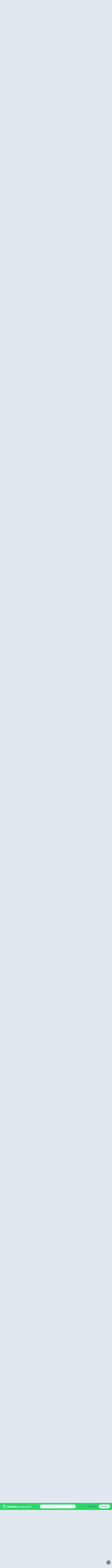

--- FILE ---
content_type: text/html; charset=utf-8
request_url: https://editioncollector.fr/forum/petites-annonces-vente-echange/ventes-de-t1000-ajouts-12-11-19-steelbook-print-funko-pop
body_size: 32378
content:
<!DOCTYPE html><html lang="fr"><head><meta charSet="utf-8"/><meta name="viewport" content="initial-scale=1, width=device-width"/><meta http-equiv="Content-Security-Policy" content="upgrade-insecure-requests"/><meta name="theme-color" content="#29d767"/><title>Forum - Ventes de T1000 le retour des ventes :) MAJ 04/05/24</title><meta name="next-head-count" content="5"/><link rel="stylesheet" data-href="https://fonts.googleapis.com/icon?family=Material+Icons|Material+Icons+Outlined"/><link rel="preload" href="/_next/static/css/214f81590d8ecf95.css" as="style"/><link rel="stylesheet" href="/_next/static/css/214f81590d8ecf95.css" data-n-g=""/><noscript data-n-css=""></noscript><script defer="" nomodule="" src="/_next/static/chunks/polyfills-42372ed130431b0a.js"></script><script src="/_next/static/chunks/webpack-cc534e4a0a45f4f9.js" defer=""></script><script src="/_next/static/chunks/framework-73ff9b4a5a2ea0e4.js" defer=""></script><script src="/_next/static/chunks/main-152a44a5ae0ba195.js" defer=""></script><script src="/_next/static/chunks/pages/_app-a2dbb8feb11d21a5.js" defer=""></script><script src="/_next/static/chunks/fc83e031-c5f39684d46da9d7.js" defer=""></script><script src="/_next/static/chunks/520c8229-a2ede890379b93c7.js" defer=""></script><script src="/_next/static/chunks/8780-42af2e655b1dce29.js" defer=""></script><script src="/_next/static/chunks/1540-bcbb0750d4429979.js" defer=""></script><script src="/_next/static/chunks/3771-516301326258f738.js" defer=""></script><script src="/_next/static/chunks/2022-0b45d5ba6c32ef9a.js" defer=""></script><script src="/_next/static/chunks/6037-5e97ceeb834ffa45.js" defer=""></script><script src="/_next/static/chunks/8839-c3bb836b95078585.js" defer=""></script><script src="/_next/static/chunks/2688-47bf3b2fdd93b1ae.js" defer=""></script><script src="/_next/static/chunks/6190-3d80445105ea0032.js" defer=""></script><script src="/_next/static/chunks/pages/forum/%5Bcategory%5D/%5Bslug%5D/%5B%5B...page%5D%5D-dec86593d14935ee.js" defer=""></script><script src="/_next/static/OXGUI3Xc9FzX8luzisqVD/_buildManifest.js" defer=""></script><script src="/_next/static/OXGUI3Xc9FzX8luzisqVD/_ssgManifest.js" defer=""></script><link rel="stylesheet" href="https://fonts.googleapis.com/icon?family=Material+Icons|Material+Icons+Outlined"/></head><body><div id="__next"><style data-emotion="css-global 1p6xeoz">html{-webkit-font-smoothing:antialiased;-moz-osx-font-smoothing:grayscale;box-sizing:border-box;-webkit-text-size-adjust:100%;}*,*::before,*::after{box-sizing:inherit;}strong,b{font-weight:700;}body{margin:0;color:#34495e;font-family:Work Sans,system-ui,-apple-system,Segoe UI,Roboto,Helvetica Neue,Arial,Noto Sans,sans-serif,Apple Color Emoji,Segoe UI Emoji,Segoe UI Symbol,Noto Color Emoji;font-weight:400;font-size:1rem;line-height:1.5;background-color:#E2E8F0;}@media print{body{background-color:#fff;}}body::backdrop{background-color:#E2E8F0;}</style><div class="sticky top-0 left-0 z-[1100]"><style data-emotion="css 1ray3oj">.css-1ray3oj{display:-webkit-box;display:-webkit-flex;display:-ms-flexbox;display:flex;-webkit-flex-direction:column;-ms-flex-direction:column;flex-direction:column;width:100%;box-sizing:border-box;-webkit-flex-shrink:0;-ms-flex-negative:0;flex-shrink:0;position:fixed;z-index:1100;top:0;left:auto;right:0;background-color:#29D767;color:#fff;border-radius:0;box-shadow:none;background-color:#29d767;position:initial;}@media print{.css-1ray3oj{position:absolute;}}</style><style data-emotion="css 1wafz5n">.css-1wafz5n{background-color:#fff;color:#34495e;-webkit-transition:box-shadow 300ms cubic-bezier(0.4, 0, 0.2, 1) 0ms;transition:box-shadow 300ms cubic-bezier(0.4, 0, 0.2, 1) 0ms;box-shadow:0px 2px 4px -1px rgba(0,0,0,0.2),0px 4px 5px 0px rgba(0,0,0,0.14),0px 1px 10px 0px rgba(0,0,0,0.12);border-radius:10px;box-shadow:none;display:-webkit-box;display:-webkit-flex;display:-ms-flexbox;display:flex;-webkit-flex-direction:column;-ms-flex-direction:column;flex-direction:column;width:100%;box-sizing:border-box;-webkit-flex-shrink:0;-ms-flex-negative:0;flex-shrink:0;position:fixed;z-index:1100;top:0;left:auto;right:0;background-color:#29D767;color:#fff;border-radius:0;box-shadow:none;background-color:#29d767;position:initial;}@media print{.css-1wafz5n{position:absolute;}}</style><header class="MuiPaper-root MuiPaper-elevation MuiPaper-elevation4 MuiAppBar-root MuiAppBar-colorPrimary MuiAppBar-positionFixed mui-fixed css-1wafz5n"><style data-emotion="css i6s8oy">.css-i6s8oy{position:relative;display:-webkit-box;display:-webkit-flex;display:-ms-flexbox;display:flex;-webkit-align-items:center;-webkit-box-align:center;-ms-flex-align:center;align-items:center;padding-left:16px;padding-right:16px;min-height:56px;}@media (min-width:600px){.css-i6s8oy{padding-left:24px;padding-right:24px;}}@media (min-width:0px){@media (orientation: landscape){.css-i6s8oy{min-height:48px;}}}@media (min-width:600px){.css-i6s8oy{min-height:64px;}}</style><div class="MuiToolbar-root MuiToolbar-gutters MuiToolbar-regular css-i6s8oy"><div class="w-full h-[64px] md:h-[80px] flex flex-wrap lg:flex-nowrap justify-between items-center"><div class="md:hidden"><style data-emotion="css 1h23b5v">.css-1h23b5v{text-align:center;-webkit-flex:0 0 auto;-ms-flex:0 0 auto;flex:0 0 auto;font-size:1.5rem;padding:8px;border-radius:50%;overflow:visible;color:rgba(0, 0, 0, 0.54);-webkit-transition:background-color 150ms cubic-bezier(0.4, 0, 0.2, 1) 0ms;transition:background-color 150ms cubic-bezier(0.4, 0, 0.2, 1) 0ms;color:#34495e;color:#34495e;}.css-1h23b5v:hover{background-color:rgba(0, 0, 0, 0.04);}@media (hover: none){.css-1h23b5v:hover{background-color:transparent;}}.css-1h23b5v.Mui-disabled{background-color:transparent;color:rgba(0, 0, 0, 0.26);}</style><style data-emotion="css tav0n2">.css-tav0n2{display:-webkit-inline-box;display:-webkit-inline-flex;display:-ms-inline-flexbox;display:inline-flex;-webkit-align-items:center;-webkit-box-align:center;-ms-flex-align:center;align-items:center;-webkit-box-pack:center;-ms-flex-pack:center;-webkit-justify-content:center;justify-content:center;position:relative;box-sizing:border-box;-webkit-tap-highlight-color:transparent;background-color:transparent;outline:0;border:0;margin:0;border-radius:0;padding:0;cursor:pointer;-webkit-user-select:none;-moz-user-select:none;-ms-user-select:none;user-select:none;vertical-align:middle;-moz-appearance:none;-webkit-appearance:none;-webkit-text-decoration:none;text-decoration:none;color:inherit;text-align:center;-webkit-flex:0 0 auto;-ms-flex:0 0 auto;flex:0 0 auto;font-size:1.5rem;padding:8px;border-radius:50%;overflow:visible;color:rgba(0, 0, 0, 0.54);-webkit-transition:background-color 150ms cubic-bezier(0.4, 0, 0.2, 1) 0ms;transition:background-color 150ms cubic-bezier(0.4, 0, 0.2, 1) 0ms;color:#34495e;color:#34495e;}.css-tav0n2::-moz-focus-inner{border-style:none;}.css-tav0n2.Mui-disabled{pointer-events:none;cursor:default;}@media print{.css-tav0n2{-webkit-print-color-adjust:exact;color-adjust:exact;}}.css-tav0n2:hover{background-color:rgba(0, 0, 0, 0.04);}@media (hover: none){.css-tav0n2:hover{background-color:transparent;}}.css-tav0n2.Mui-disabled{background-color:transparent;color:rgba(0, 0, 0, 0.26);}</style><button class="MuiButtonBase-root MuiIconButton-root MuiIconButton-sizeMedium css-tav0n2" tabindex="0" type="button"><style data-emotion="css 6flbmm">.css-6flbmm{-webkit-user-select:none;-moz-user-select:none;-ms-user-select:none;user-select:none;width:1em;height:1em;display:inline-block;fill:currentColor;-webkit-flex-shrink:0;-ms-flex-negative:0;flex-shrink:0;-webkit-transition:fill 200ms cubic-bezier(0.4, 0, 0.2, 1) 0ms;transition:fill 200ms cubic-bezier(0.4, 0, 0.2, 1) 0ms;font-size:2.1875rem;}</style><svg class="MuiSvgIcon-root MuiSvgIcon-fontSizeLarge css-6flbmm" focusable="false" aria-hidden="true" viewBox="0 0 24 24" data-testid="MenuOutlinedIcon"><path d="M3 18h18v-2H3zm0-5h18v-2H3zm0-7v2h18V6z"></path></svg></button><style data-emotion="css a3xyjy">.css-a3xyjy{z-index:1200;}</style></div><a class="relative w-[200px] sm:w-[300px] lg:w-[340px]  h-[30px] sm:h-[45px] lg:h-[51px]" href="/"><img alt="Logo EditionCollector.fr" loading="lazy" decoding="async" data-nimg="fill" style="position:absolute;height:100%;width:100%;left:0;top:0;right:0;bottom:0;color:transparent" src="https://edition-collector-production.s3.amazonaws.com/uploads/menu/logo/1/Logo-site-edition-collector-2024.png"/></a><div class="hidden md:block w-1/3"><style data-emotion="css 8atqhb">.css-8atqhb{width:100%;}</style><style data-emotion="css zm9nlc">.css-zm9nlc{display:-webkit-inline-box;display:-webkit-inline-flex;display:-ms-inline-flexbox;display:inline-flex;-webkit-flex-direction:column;-ms-flex-direction:column;flex-direction:column;position:relative;min-width:0;padding:0;margin:0;border:0;vertical-align:top;gap:8px;width:100%;}</style><div class="MuiFormControl-root MuiTextField-root css-zm9nlc"><style data-emotion="css-global 1prfaxn">@-webkit-keyframes mui-auto-fill{from{display:block;}}@keyframes mui-auto-fill{from{display:block;}}@-webkit-keyframes mui-auto-fill-cancel{from{display:block;}}@keyframes mui-auto-fill-cancel{from{display:block;}}</style><style data-emotion="css 1368v24">.css-1368v24{font-family:Work Sans,system-ui,-apple-system,Segoe UI,Roboto,Helvetica Neue,Arial,Noto Sans,sans-serif,Apple Color Emoji,Segoe UI Emoji,Segoe UI Symbol,Noto Color Emoji;font-weight:400;font-size:1rem;line-height:1.4375em;color:#34495e;box-sizing:border-box;position:relative;cursor:text;display:-webkit-inline-box;display:-webkit-inline-flex;display:-ms-inline-flexbox;display:inline-flex;-webkit-align-items:center;-webkit-box-align:center;-ms-flex-align:center;align-items:center;position:relative;border-radius:4px;padding-right:14px;background-color:#fff;border-radius:20px;}.css-1368v24.Mui-disabled{color:rgba(0, 0, 0, 0.38);cursor:default;}.css-1368v24:hover .MuiOutlinedInput-notchedOutline{border-color:#34495e;}@media (hover: none){.css-1368v24:hover .MuiOutlinedInput-notchedOutline{border-color:rgba(0, 0, 0, 0.23);}}.css-1368v24.Mui-focused .MuiOutlinedInput-notchedOutline{border-color:#29D767;border-width:2px;}.css-1368v24.Mui-error .MuiOutlinedInput-notchedOutline{border-color:#d32f2f;}.css-1368v24.Mui-disabled .MuiOutlinedInput-notchedOutline{border-color:rgba(0, 0, 0, 0.26);}.css-1368v24.MuiInputBase-multiline{padding-bottom:10px;padding-top:10px;}.css-1368v24:not(.Mui-error):not(.Mui-focused):hover .MuiOutlinedInput-notchedOutline{border-color:#ededf4;}.css-1368v24 .MuiOutlinedInput-notchedOutline,.css-1368v24.Mui-focused .MuiOutlinedInput-notchedOutline{border-width:0;}</style><div class="MuiInputBase-root MuiOutlinedInput-root MuiInputBase-colorPrimary MuiInputBase-formControl MuiInputBase-adornedEnd css-1368v24"><style data-emotion="css 3vz6zl">.css-3vz6zl{font:inherit;letter-spacing:inherit;color:currentColor;padding:4px 0 5px;border:0;box-sizing:content-box;background:none;height:1.4375em;margin:0;-webkit-tap-highlight-color:transparent;display:block;min-width:0;width:100%;-webkit-animation-name:mui-auto-fill-cancel;animation-name:mui-auto-fill-cancel;-webkit-animation-duration:10ms;animation-duration:10ms;padding:16.5px 14px;padding-right:0;}.css-3vz6zl::-webkit-input-placeholder{color:currentColor;opacity:0.42;-webkit-transition:opacity 200ms cubic-bezier(0.4, 0, 0.2, 1) 0ms;transition:opacity 200ms cubic-bezier(0.4, 0, 0.2, 1) 0ms;}.css-3vz6zl::-moz-placeholder{color:currentColor;opacity:0.42;-webkit-transition:opacity 200ms cubic-bezier(0.4, 0, 0.2, 1) 0ms;transition:opacity 200ms cubic-bezier(0.4, 0, 0.2, 1) 0ms;}.css-3vz6zl:-ms-input-placeholder{color:currentColor;opacity:0.42;-webkit-transition:opacity 200ms cubic-bezier(0.4, 0, 0.2, 1) 0ms;transition:opacity 200ms cubic-bezier(0.4, 0, 0.2, 1) 0ms;}.css-3vz6zl::-ms-input-placeholder{color:currentColor;opacity:0.42;-webkit-transition:opacity 200ms cubic-bezier(0.4, 0, 0.2, 1) 0ms;transition:opacity 200ms cubic-bezier(0.4, 0, 0.2, 1) 0ms;}.css-3vz6zl:focus{outline:0;}.css-3vz6zl:invalid{box-shadow:none;}.css-3vz6zl::-webkit-search-decoration{-webkit-appearance:none;}label[data-shrink=false]+.MuiInputBase-formControl .css-3vz6zl::-webkit-input-placeholder{opacity:0!important;}label[data-shrink=false]+.MuiInputBase-formControl .css-3vz6zl::-moz-placeholder{opacity:0!important;}label[data-shrink=false]+.MuiInputBase-formControl .css-3vz6zl:-ms-input-placeholder{opacity:0!important;}label[data-shrink=false]+.MuiInputBase-formControl .css-3vz6zl::-ms-input-placeholder{opacity:0!important;}label[data-shrink=false]+.MuiInputBase-formControl .css-3vz6zl:focus::-webkit-input-placeholder{opacity:0.42;}label[data-shrink=false]+.MuiInputBase-formControl .css-3vz6zl:focus::-moz-placeholder{opacity:0.42;}label[data-shrink=false]+.MuiInputBase-formControl .css-3vz6zl:focus:-ms-input-placeholder{opacity:0.42;}label[data-shrink=false]+.MuiInputBase-formControl .css-3vz6zl:focus::-ms-input-placeholder{opacity:0.42;}.css-3vz6zl.Mui-disabled{opacity:1;-webkit-text-fill-color:rgba(0, 0, 0, 0.38);}.css-3vz6zl:-webkit-autofill{-webkit-animation-duration:5000s;animation-duration:5000s;-webkit-animation-name:mui-auto-fill;animation-name:mui-auto-fill;}.css-3vz6zl:-webkit-autofill{border-radius:inherit;}.css-3vz6zl:not(.MuiInputBase-inputMultiline){padding-bottom:10px;padding-top:10px;}label[data-shrink=false]+.MuiInputBase-formControl .css-3vz6zl::-webkit-input-placeholder{opacity:0.42!important;}label[data-shrink=false]+.MuiInputBase-formControl .css-3vz6zl::-moz-placeholder{opacity:0.42!important;}label[data-shrink=false]+.MuiInputBase-formControl .css-3vz6zl:-ms-input-placeholder{opacity:0.42!important;}label[data-shrink=false]+.MuiInputBase-formControl .css-3vz6zl::placeholder,label[data-shrink=false]+.MuiInputBase-formControl .css-3vz6zl::-webkit-input-placeholder{opacity:0.42!important;}</style><input aria-invalid="false" id=":R7ahl6:" placeholder="Rechercher un collector..." type="text" class="MuiInputBase-input MuiOutlinedInput-input MuiInputBase-inputAdornedEnd css-3vz6zl" value=""/><style data-emotion="css 1nvf7g0">.css-1nvf7g0{display:-webkit-box;display:-webkit-flex;display:-ms-flexbox;display:flex;height:0.01em;max-height:2em;-webkit-align-items:center;-webkit-box-align:center;-ms-flex-align:center;align-items:center;white-space:nowrap;color:rgba(0, 0, 0, 0.54);margin-left:8px;}</style><div class="MuiInputAdornment-root MuiInputAdornment-positionEnd MuiInputAdornment-outlined MuiInputAdornment-sizeMedium css-1nvf7g0"><style data-emotion="css sctmec">.css-sctmec{text-align:center;-webkit-flex:0 0 auto;-ms-flex:0 0 auto;flex:0 0 auto;font-size:1.5rem;padding:8px;border-radius:50%;overflow:visible;color:rgba(0, 0, 0, 0.54);-webkit-transition:background-color 150ms cubic-bezier(0.4, 0, 0.2, 1) 0ms;transition:background-color 150ms cubic-bezier(0.4, 0, 0.2, 1) 0ms;color:#34495e;}.css-sctmec:hover{background-color:rgba(0, 0, 0, 0.04);}@media (hover: none){.css-sctmec:hover{background-color:transparent;}}.css-sctmec.Mui-disabled{background-color:transparent;color:rgba(0, 0, 0, 0.26);}</style><style data-emotion="css 12njk15">.css-12njk15{display:-webkit-inline-box;display:-webkit-inline-flex;display:-ms-inline-flexbox;display:inline-flex;-webkit-align-items:center;-webkit-box-align:center;-ms-flex-align:center;align-items:center;-webkit-box-pack:center;-ms-flex-pack:center;-webkit-justify-content:center;justify-content:center;position:relative;box-sizing:border-box;-webkit-tap-highlight-color:transparent;background-color:transparent;outline:0;border:0;margin:0;border-radius:0;padding:0;cursor:pointer;-webkit-user-select:none;-moz-user-select:none;-ms-user-select:none;user-select:none;vertical-align:middle;-moz-appearance:none;-webkit-appearance:none;-webkit-text-decoration:none;text-decoration:none;color:inherit;text-align:center;-webkit-flex:0 0 auto;-ms-flex:0 0 auto;flex:0 0 auto;font-size:1.5rem;padding:8px;border-radius:50%;overflow:visible;color:rgba(0, 0, 0, 0.54);-webkit-transition:background-color 150ms cubic-bezier(0.4, 0, 0.2, 1) 0ms;transition:background-color 150ms cubic-bezier(0.4, 0, 0.2, 1) 0ms;color:#34495e;}.css-12njk15::-moz-focus-inner{border-style:none;}.css-12njk15.Mui-disabled{pointer-events:none;cursor:default;}@media print{.css-12njk15{-webkit-print-color-adjust:exact;color-adjust:exact;}}.css-12njk15:hover{background-color:rgba(0, 0, 0, 0.04);}@media (hover: none){.css-12njk15:hover{background-color:transparent;}}.css-12njk15.Mui-disabled{background-color:transparent;color:rgba(0, 0, 0, 0.26);}</style><button class="MuiButtonBase-root Mui-disabled MuiIconButton-root Mui-disabled MuiIconButton-sizeMedium css-12njk15" tabindex="-1" type="button" disabled=""><style data-emotion="css vubbuv">.css-vubbuv{-webkit-user-select:none;-moz-user-select:none;-ms-user-select:none;user-select:none;width:1em;height:1em;display:inline-block;fill:currentColor;-webkit-flex-shrink:0;-ms-flex-negative:0;flex-shrink:0;-webkit-transition:fill 200ms cubic-bezier(0.4, 0, 0.2, 1) 0ms;transition:fill 200ms cubic-bezier(0.4, 0, 0.2, 1) 0ms;font-size:1.5rem;}</style><svg class="MuiSvgIcon-root MuiSvgIcon-fontSizeMedium css-vubbuv" focusable="false" aria-hidden="true" viewBox="0 0 24 24" data-testid="SearchIcon"><path d="M15.5 14h-.79l-.28-.27C15.41 12.59 16 11.11 16 9.5 16 5.91 13.09 3 9.5 3S3 5.91 3 9.5 5.91 16 9.5 16c1.61 0 3.09-.59 4.23-1.57l.27.28v.79l5 4.99L20.49 19zm-6 0C7.01 14 5 11.99 5 9.5S7.01 5 9.5 5 14 7.01 14 9.5 11.99 14 9.5 14"></path></svg></button></div><style data-emotion="css 1946kan">.css-1946kan{border-color:rgba(0, 0, 0, 0.23);border-color:#ededf4;border-width:2px;}</style><style data-emotion="css 9p6658">.css-9p6658{text-align:left;position:absolute;bottom:0;right:0;top:-5px;left:0;margin:0;padding:0 8px;pointer-events:none;border-radius:inherit;border-style:solid;border-width:1px;overflow:hidden;min-width:0%;border-color:rgba(0, 0, 0, 0.23);border-color:#ededf4;border-width:2px;}</style><fieldset aria-hidden="true" class="MuiOutlinedInput-notchedOutline css-9p6658"><style data-emotion="css ihdtdm">.css-ihdtdm{float:unset;width:auto;overflow:hidden;padding:0;line-height:11px;-webkit-transition:width 150ms cubic-bezier(0.0, 0, 0.2, 1) 0ms;transition:width 150ms cubic-bezier(0.0, 0, 0.2, 1) 0ms;}</style><legend class="css-ihdtdm"><span class="notranslate">​</span></legend></fieldset></div></div></div><div class="hidden lg:flex invisible lg:w-[300px] flex justify-end"><a href="/connexion?to=%2Fforum%2Fpetites-annonces-vente-echange%2Fventes-de-t1000-ajouts-12-11-19-steelbook-print-funko-pop"><style data-emotion="css i4xarl">.css-i4xarl{font-family:Work Sans,system-ui,-apple-system,Segoe UI,Roboto,Helvetica Neue,Arial,Noto Sans,sans-serif,Apple Color Emoji,Segoe UI Emoji,Segoe UI Symbol,Noto Color Emoji;font-weight:500;font-size:0.875rem;line-height:1.75;text-transform:uppercase;min-width:64px;padding:6px 8px;border-radius:4px;-webkit-transition:background-color 250ms cubic-bezier(0.4, 0, 0.2, 1) 0ms,box-shadow 250ms cubic-bezier(0.4, 0, 0.2, 1) 0ms,border-color 250ms cubic-bezier(0.4, 0, 0.2, 1) 0ms,color 250ms cubic-bezier(0.4, 0, 0.2, 1) 0ms;transition:background-color 250ms cubic-bezier(0.4, 0, 0.2, 1) 0ms,box-shadow 250ms cubic-bezier(0.4, 0, 0.2, 1) 0ms,border-color 250ms cubic-bezier(0.4, 0, 0.2, 1) 0ms,color 250ms cubic-bezier(0.4, 0, 0.2, 1) 0ms;color:#29D767;border-radius:20px;box-shadow:none;text-transform:none;font-weight:600;font-size:1rem;padding:7px 26px;color:#34495e;}.css-i4xarl:hover{-webkit-text-decoration:none;text-decoration:none;background-color:rgba(41, 215, 103, 0.04);}@media (hover: none){.css-i4xarl:hover{background-color:transparent;}}.css-i4xarl.Mui-disabled{color:rgba(0, 0, 0, 0.26);}.css-i4xarl:hover{box-shadow:none;}</style><style data-emotion="css 1jyftz2">.css-1jyftz2{display:-webkit-inline-box;display:-webkit-inline-flex;display:-ms-inline-flexbox;display:inline-flex;-webkit-align-items:center;-webkit-box-align:center;-ms-flex-align:center;align-items:center;-webkit-box-pack:center;-ms-flex-pack:center;-webkit-justify-content:center;justify-content:center;position:relative;box-sizing:border-box;-webkit-tap-highlight-color:transparent;background-color:transparent;outline:0;border:0;margin:0;border-radius:0;padding:0;cursor:pointer;-webkit-user-select:none;-moz-user-select:none;-ms-user-select:none;user-select:none;vertical-align:middle;-moz-appearance:none;-webkit-appearance:none;-webkit-text-decoration:none;text-decoration:none;color:inherit;font-family:Work Sans,system-ui,-apple-system,Segoe UI,Roboto,Helvetica Neue,Arial,Noto Sans,sans-serif,Apple Color Emoji,Segoe UI Emoji,Segoe UI Symbol,Noto Color Emoji;font-weight:500;font-size:0.875rem;line-height:1.75;text-transform:uppercase;min-width:64px;padding:6px 8px;border-radius:4px;-webkit-transition:background-color 250ms cubic-bezier(0.4, 0, 0.2, 1) 0ms,box-shadow 250ms cubic-bezier(0.4, 0, 0.2, 1) 0ms,border-color 250ms cubic-bezier(0.4, 0, 0.2, 1) 0ms,color 250ms cubic-bezier(0.4, 0, 0.2, 1) 0ms;transition:background-color 250ms cubic-bezier(0.4, 0, 0.2, 1) 0ms,box-shadow 250ms cubic-bezier(0.4, 0, 0.2, 1) 0ms,border-color 250ms cubic-bezier(0.4, 0, 0.2, 1) 0ms,color 250ms cubic-bezier(0.4, 0, 0.2, 1) 0ms;color:#29D767;border-radius:20px;box-shadow:none;text-transform:none;font-weight:600;font-size:1rem;padding:7px 26px;color:#34495e;}.css-1jyftz2::-moz-focus-inner{border-style:none;}.css-1jyftz2.Mui-disabled{pointer-events:none;cursor:default;}@media print{.css-1jyftz2{-webkit-print-color-adjust:exact;color-adjust:exact;}}.css-1jyftz2:hover{-webkit-text-decoration:none;text-decoration:none;background-color:rgba(41, 215, 103, 0.04);}@media (hover: none){.css-1jyftz2:hover{background-color:transparent;}}.css-1jyftz2.Mui-disabled{color:rgba(0, 0, 0, 0.26);}.css-1jyftz2:hover{box-shadow:none;}</style><button class="MuiButtonBase-root MuiButton-root MuiButton-text MuiButton-textPrimary MuiButton-sizeMedium MuiButton-textSizeMedium MuiButton-colorPrimary MuiButton-root MuiButton-text MuiButton-textPrimary MuiButton-sizeMedium MuiButton-textSizeMedium MuiButton-colorPrimary css-1jyftz2" tabindex="0" type="button">Se connecter</button></a><a href="/inscription"><style data-emotion="css 1p2hu5o">.css-1p2hu5o{font-family:Work Sans,system-ui,-apple-system,Segoe UI,Roboto,Helvetica Neue,Arial,Noto Sans,sans-serif,Apple Color Emoji,Segoe UI Emoji,Segoe UI Symbol,Noto Color Emoji;font-weight:500;font-size:0.875rem;line-height:1.75;text-transform:uppercase;min-width:64px;padding:6px 16px;border-radius:4px;-webkit-transition:background-color 250ms cubic-bezier(0.4, 0, 0.2, 1) 0ms,box-shadow 250ms cubic-bezier(0.4, 0, 0.2, 1) 0ms,border-color 250ms cubic-bezier(0.4, 0, 0.2, 1) 0ms,color 250ms cubic-bezier(0.4, 0, 0.2, 1) 0ms;transition:background-color 250ms cubic-bezier(0.4, 0, 0.2, 1) 0ms,box-shadow 250ms cubic-bezier(0.4, 0, 0.2, 1) 0ms,border-color 250ms cubic-bezier(0.4, 0, 0.2, 1) 0ms,color 250ms cubic-bezier(0.4, 0, 0.2, 1) 0ms;color:#fff;background-color:#29D767;box-shadow:0px 3px 1px -2px rgba(0,0,0,0.2),0px 2px 2px 0px rgba(0,0,0,0.14),0px 1px 5px 0px rgba(0,0,0,0.12);border-radius:20px;box-shadow:none;text-transform:none;font-weight:600;font-size:1rem;padding:7px 26px;color:#34495e;}.css-1p2hu5o:hover{-webkit-text-decoration:none;text-decoration:none;background-color:rgb(28, 150, 72);box-shadow:0px 2px 4px -1px rgba(0,0,0,0.2),0px 4px 5px 0px rgba(0,0,0,0.14),0px 1px 10px 0px rgba(0,0,0,0.12);}@media (hover: none){.css-1p2hu5o:hover{background-color:#29D767;}}.css-1p2hu5o:active{box-shadow:0px 5px 5px -3px rgba(0,0,0,0.2),0px 8px 10px 1px rgba(0,0,0,0.14),0px 3px 14px 2px rgba(0,0,0,0.12);}.css-1p2hu5o.Mui-focusVisible{box-shadow:0px 3px 5px -1px rgba(0,0,0,0.2),0px 6px 10px 0px rgba(0,0,0,0.14),0px 1px 18px 0px rgba(0,0,0,0.12);}.css-1p2hu5o.Mui-disabled{color:rgba(0, 0, 0, 0.26);box-shadow:none;background-color:rgba(0, 0, 0, 0.12);}.css-1p2hu5o:hover{box-shadow:none;}.css-1p2hu5o[type=button],.css-1p2hu5o[type=submit]{background-color:#29D767;}.css-1p2hu5o:hover,.css-1p2hu5o[type=button]{background-color:#fff;}</style><style data-emotion="css 14cvj95">.css-14cvj95{display:-webkit-inline-box;display:-webkit-inline-flex;display:-ms-inline-flexbox;display:inline-flex;-webkit-align-items:center;-webkit-box-align:center;-ms-flex-align:center;align-items:center;-webkit-box-pack:center;-ms-flex-pack:center;-webkit-justify-content:center;justify-content:center;position:relative;box-sizing:border-box;-webkit-tap-highlight-color:transparent;background-color:transparent;outline:0;border:0;margin:0;border-radius:0;padding:0;cursor:pointer;-webkit-user-select:none;-moz-user-select:none;-ms-user-select:none;user-select:none;vertical-align:middle;-moz-appearance:none;-webkit-appearance:none;-webkit-text-decoration:none;text-decoration:none;color:inherit;font-family:Work Sans,system-ui,-apple-system,Segoe UI,Roboto,Helvetica Neue,Arial,Noto Sans,sans-serif,Apple Color Emoji,Segoe UI Emoji,Segoe UI Symbol,Noto Color Emoji;font-weight:500;font-size:0.875rem;line-height:1.75;text-transform:uppercase;min-width:64px;padding:6px 16px;border-radius:4px;-webkit-transition:background-color 250ms cubic-bezier(0.4, 0, 0.2, 1) 0ms,box-shadow 250ms cubic-bezier(0.4, 0, 0.2, 1) 0ms,border-color 250ms cubic-bezier(0.4, 0, 0.2, 1) 0ms,color 250ms cubic-bezier(0.4, 0, 0.2, 1) 0ms;transition:background-color 250ms cubic-bezier(0.4, 0, 0.2, 1) 0ms,box-shadow 250ms cubic-bezier(0.4, 0, 0.2, 1) 0ms,border-color 250ms cubic-bezier(0.4, 0, 0.2, 1) 0ms,color 250ms cubic-bezier(0.4, 0, 0.2, 1) 0ms;color:#fff;background-color:#29D767;box-shadow:0px 3px 1px -2px rgba(0,0,0,0.2),0px 2px 2px 0px rgba(0,0,0,0.14),0px 1px 5px 0px rgba(0,0,0,0.12);border-radius:20px;box-shadow:none;text-transform:none;font-weight:600;font-size:1rem;padding:7px 26px;color:#34495e;}.css-14cvj95::-moz-focus-inner{border-style:none;}.css-14cvj95.Mui-disabled{pointer-events:none;cursor:default;}@media print{.css-14cvj95{-webkit-print-color-adjust:exact;color-adjust:exact;}}.css-14cvj95:hover{-webkit-text-decoration:none;text-decoration:none;background-color:rgb(28, 150, 72);box-shadow:0px 2px 4px -1px rgba(0,0,0,0.2),0px 4px 5px 0px rgba(0,0,0,0.14),0px 1px 10px 0px rgba(0,0,0,0.12);}@media (hover: none){.css-14cvj95:hover{background-color:#29D767;}}.css-14cvj95:active{box-shadow:0px 5px 5px -3px rgba(0,0,0,0.2),0px 8px 10px 1px rgba(0,0,0,0.14),0px 3px 14px 2px rgba(0,0,0,0.12);}.css-14cvj95.Mui-focusVisible{box-shadow:0px 3px 5px -1px rgba(0,0,0,0.2),0px 6px 10px 0px rgba(0,0,0,0.14),0px 1px 18px 0px rgba(0,0,0,0.12);}.css-14cvj95.Mui-disabled{color:rgba(0, 0, 0, 0.26);box-shadow:none;background-color:rgba(0, 0, 0, 0.12);}.css-14cvj95:hover{box-shadow:none;}.css-14cvj95[type=button],.css-14cvj95[type=submit]{background-color:#29D767;}.css-14cvj95:hover,.css-14cvj95[type=button]{background-color:#fff;}</style><button class="MuiButtonBase-root MuiButton-root MuiButton-contained MuiButton-containedPrimary MuiButton-sizeMedium MuiButton-containedSizeMedium MuiButton-colorPrimary MuiButton-root MuiButton-contained MuiButton-containedPrimary MuiButton-sizeMedium MuiButton-containedSizeMedium MuiButton-colorPrimary css-14cvj95" tabindex="0" type="button">S&#x27;inscrire</button></a></div><div class="lg:hidden lg:w-[300px] flex justify-end"><button class="MuiButtonBase-root MuiIconButton-root MuiIconButton-sizeMedium css-tav0n2" tabindex="0" type="button"><style data-emotion="css 1phr00s">.css-1phr00s{-webkit-user-select:none;-moz-user-select:none;-ms-user-select:none;user-select:none;width:1em;height:1em;display:inline-block;fill:currentColor;-webkit-flex-shrink:0;-ms-flex-negative:0;flex-shrink:0;-webkit-transition:fill 200ms cubic-bezier(0.4, 0, 0.2, 1) 0ms;transition:fill 200ms cubic-bezier(0.4, 0, 0.2, 1) 0ms;font-size:2.1875rem;height:40px;width:40px;}</style><svg class="MuiSvgIcon-root MuiSvgIcon-fontSizeLarge css-1phr00s" focusable="false" aria-hidden="true" viewBox="0 0 24 24" data-testid="AccountCircleIcon"><path d="M12 2C6.48 2 2 6.48 2 12s4.48 10 10 10 10-4.48 10-10S17.52 2 12 2m0 4c1.93 0 3.5 1.57 3.5 3.5S13.93 13 12 13s-3.5-1.57-3.5-3.5S10.07 6 12 6m0 14c-2.03 0-4.43-.82-6.14-2.88C7.55 15.8 9.68 15 12 15s4.45.8 6.14 2.12C16.43 19.18 14.03 20 12 20"></path></svg></button></div></div></div></header></div><style data-emotion="css 1e7w2dm">.css-1e7w2dm{display:-webkit-box;display:-webkit-flex;display:-ms-flexbox;display:flex;-webkit-flex-direction:column;-ms-flex-direction:column;flex-direction:column;width:100%;box-sizing:border-box;-webkit-flex-shrink:0;-ms-flex-negative:0;flex-shrink:0;position:fixed;z-index:1100;top:0;left:auto;right:0;background-color:#29D767;color:#fff;border-radius:0;box-shadow:none;background-color:#29d767;position:initial;}@media print{.css-1e7w2dm{position:absolute;}}@media (min-width:0px){.css-1e7w2dm{display:-webkit-box;display:-webkit-flex;display:-ms-flexbox;display:flex;}}@media (min-width:900px){.css-1e7w2dm{display:none;}}</style><style data-emotion="css 1loltky">.css-1loltky{background-color:#fff;color:#34495e;-webkit-transition:box-shadow 300ms cubic-bezier(0.4, 0, 0.2, 1) 0ms;transition:box-shadow 300ms cubic-bezier(0.4, 0, 0.2, 1) 0ms;box-shadow:0px 2px 4px -1px rgba(0,0,0,0.2),0px 4px 5px 0px rgba(0,0,0,0.14),0px 1px 10px 0px rgba(0,0,0,0.12);border-radius:10px;box-shadow:none;display:-webkit-box;display:-webkit-flex;display:-ms-flexbox;display:flex;-webkit-flex-direction:column;-ms-flex-direction:column;flex-direction:column;width:100%;box-sizing:border-box;-webkit-flex-shrink:0;-ms-flex-negative:0;flex-shrink:0;position:fixed;z-index:1100;top:0;left:auto;right:0;background-color:#29D767;color:#fff;border-radius:0;box-shadow:none;background-color:#29d767;position:initial;}@media print{.css-1loltky{position:absolute;}}@media (min-width:0px){.css-1loltky{display:-webkit-box;display:-webkit-flex;display:-ms-flexbox;display:flex;}}@media (min-width:900px){.css-1loltky{display:none;}}</style><header class="MuiPaper-root MuiPaper-elevation MuiPaper-elevation4 MuiAppBar-root MuiAppBar-colorPrimary MuiAppBar-positionFixed mui-fixed css-1loltky"><style data-emotion="css i6s8oy">.css-i6s8oy{position:relative;display:-webkit-box;display:-webkit-flex;display:-ms-flexbox;display:flex;-webkit-align-items:center;-webkit-box-align:center;-ms-flex-align:center;align-items:center;padding-left:16px;padding-right:16px;min-height:56px;}@media (min-width:600px){.css-i6s8oy{padding-left:24px;padding-right:24px;}}@media (min-width:0px){@media (orientation: landscape){.css-i6s8oy{min-height:48px;}}}@media (min-width:600px){.css-i6s8oy{min-height:64px;}}</style><div class="MuiToolbar-root MuiToolbar-gutters MuiToolbar-regular css-i6s8oy"><style data-emotion="css 1hqu235">.css-1hqu235{width:100%;}@media (min-width:0px){.css-1hqu235{margin-bottom:8px;}}@media (min-width:900px){.css-1hqu235{margin-bottom:0px;}}</style><style data-emotion="css i13wgl">.css-i13wgl{display:-webkit-inline-box;display:-webkit-inline-flex;display:-ms-inline-flexbox;display:inline-flex;-webkit-flex-direction:column;-ms-flex-direction:column;flex-direction:column;position:relative;min-width:0;padding:0;margin:0;border:0;vertical-align:top;gap:8px;width:100%;}@media (min-width:0px){.css-i13wgl{margin-bottom:8px;}}@media (min-width:900px){.css-i13wgl{margin-bottom:0px;}}</style><div class="MuiFormControl-root MuiTextField-root css-i13wgl"><style data-emotion="css-global 1prfaxn">@-webkit-keyframes mui-auto-fill{from{display:block;}}@keyframes mui-auto-fill{from{display:block;}}@-webkit-keyframes mui-auto-fill-cancel{from{display:block;}}@keyframes mui-auto-fill-cancel{from{display:block;}}</style><style data-emotion="css 1v9gxxw">.css-1v9gxxw{font-family:Work Sans,system-ui,-apple-system,Segoe UI,Roboto,Helvetica Neue,Arial,Noto Sans,sans-serif,Apple Color Emoji,Segoe UI Emoji,Segoe UI Symbol,Noto Color Emoji;font-weight:400;font-size:1rem;line-height:1.4375em;color:#34495e;box-sizing:border-box;position:relative;cursor:text;display:-webkit-inline-box;display:-webkit-inline-flex;display:-ms-inline-flexbox;display:inline-flex;-webkit-align-items:center;-webkit-box-align:center;-ms-flex-align:center;align-items:center;position:relative;border-radius:4px;padding-right:14px;background-color:#fff;border-radius:20px;margin-left:8px;margin-right:8px;}.css-1v9gxxw.Mui-disabled{color:rgba(0, 0, 0, 0.38);cursor:default;}.css-1v9gxxw:hover .MuiOutlinedInput-notchedOutline{border-color:#34495e;}@media (hover: none){.css-1v9gxxw:hover .MuiOutlinedInput-notchedOutline{border-color:rgba(0, 0, 0, 0.23);}}.css-1v9gxxw.Mui-focused .MuiOutlinedInput-notchedOutline{border-color:#29D767;border-width:2px;}.css-1v9gxxw.Mui-error .MuiOutlinedInput-notchedOutline{border-color:#d32f2f;}.css-1v9gxxw.Mui-disabled .MuiOutlinedInput-notchedOutline{border-color:rgba(0, 0, 0, 0.26);}.css-1v9gxxw.MuiInputBase-multiline{padding-bottom:10px;padding-top:10px;}.css-1v9gxxw:not(.Mui-error):not(.Mui-focused):hover .MuiOutlinedInput-notchedOutline{border-color:#ededf4;}.css-1v9gxxw .MuiOutlinedInput-notchedOutline,.css-1v9gxxw.Mui-focused .MuiOutlinedInput-notchedOutline{border-width:0;}</style><div class="MuiInputBase-root MuiOutlinedInput-root MuiInputBase-colorPrimary MuiInputBase-formControl MuiInputBase-adornedEnd css-1v9gxxw"><style data-emotion="css 3vz6zl">.css-3vz6zl{font:inherit;letter-spacing:inherit;color:currentColor;padding:4px 0 5px;border:0;box-sizing:content-box;background:none;height:1.4375em;margin:0;-webkit-tap-highlight-color:transparent;display:block;min-width:0;width:100%;-webkit-animation-name:mui-auto-fill-cancel;animation-name:mui-auto-fill-cancel;-webkit-animation-duration:10ms;animation-duration:10ms;padding:16.5px 14px;padding-right:0;}.css-3vz6zl::-webkit-input-placeholder{color:currentColor;opacity:0.42;-webkit-transition:opacity 200ms cubic-bezier(0.4, 0, 0.2, 1) 0ms;transition:opacity 200ms cubic-bezier(0.4, 0, 0.2, 1) 0ms;}.css-3vz6zl::-moz-placeholder{color:currentColor;opacity:0.42;-webkit-transition:opacity 200ms cubic-bezier(0.4, 0, 0.2, 1) 0ms;transition:opacity 200ms cubic-bezier(0.4, 0, 0.2, 1) 0ms;}.css-3vz6zl:-ms-input-placeholder{color:currentColor;opacity:0.42;-webkit-transition:opacity 200ms cubic-bezier(0.4, 0, 0.2, 1) 0ms;transition:opacity 200ms cubic-bezier(0.4, 0, 0.2, 1) 0ms;}.css-3vz6zl::-ms-input-placeholder{color:currentColor;opacity:0.42;-webkit-transition:opacity 200ms cubic-bezier(0.4, 0, 0.2, 1) 0ms;transition:opacity 200ms cubic-bezier(0.4, 0, 0.2, 1) 0ms;}.css-3vz6zl:focus{outline:0;}.css-3vz6zl:invalid{box-shadow:none;}.css-3vz6zl::-webkit-search-decoration{-webkit-appearance:none;}label[data-shrink=false]+.MuiInputBase-formControl .css-3vz6zl::-webkit-input-placeholder{opacity:0!important;}label[data-shrink=false]+.MuiInputBase-formControl .css-3vz6zl::-moz-placeholder{opacity:0!important;}label[data-shrink=false]+.MuiInputBase-formControl .css-3vz6zl:-ms-input-placeholder{opacity:0!important;}label[data-shrink=false]+.MuiInputBase-formControl .css-3vz6zl::-ms-input-placeholder{opacity:0!important;}label[data-shrink=false]+.MuiInputBase-formControl .css-3vz6zl:focus::-webkit-input-placeholder{opacity:0.42;}label[data-shrink=false]+.MuiInputBase-formControl .css-3vz6zl:focus::-moz-placeholder{opacity:0.42;}label[data-shrink=false]+.MuiInputBase-formControl .css-3vz6zl:focus:-ms-input-placeholder{opacity:0.42;}label[data-shrink=false]+.MuiInputBase-formControl .css-3vz6zl:focus::-ms-input-placeholder{opacity:0.42;}.css-3vz6zl.Mui-disabled{opacity:1;-webkit-text-fill-color:rgba(0, 0, 0, 0.38);}.css-3vz6zl:-webkit-autofill{-webkit-animation-duration:5000s;animation-duration:5000s;-webkit-animation-name:mui-auto-fill;animation-name:mui-auto-fill;}.css-3vz6zl:-webkit-autofill{border-radius:inherit;}.css-3vz6zl:not(.MuiInputBase-inputMultiline){padding-bottom:10px;padding-top:10px;}label[data-shrink=false]+.MuiInputBase-formControl .css-3vz6zl::-webkit-input-placeholder{opacity:0.42!important;}label[data-shrink=false]+.MuiInputBase-formControl .css-3vz6zl::-moz-placeholder{opacity:0.42!important;}label[data-shrink=false]+.MuiInputBase-formControl .css-3vz6zl:-ms-input-placeholder{opacity:0.42!important;}label[data-shrink=false]+.MuiInputBase-formControl .css-3vz6zl::placeholder,label[data-shrink=false]+.MuiInputBase-formControl .css-3vz6zl::-webkit-input-placeholder{opacity:0.42!important;}</style><input aria-invalid="false" id=":Rai56:" placeholder="Rechercher un collector..." type="text" class="MuiInputBase-input MuiOutlinedInput-input MuiInputBase-inputAdornedEnd css-3vz6zl" value=""/><style data-emotion="css 1nvf7g0">.css-1nvf7g0{display:-webkit-box;display:-webkit-flex;display:-ms-flexbox;display:flex;height:0.01em;max-height:2em;-webkit-align-items:center;-webkit-box-align:center;-ms-flex-align:center;align-items:center;white-space:nowrap;color:rgba(0, 0, 0, 0.54);margin-left:8px;}</style><div class="MuiInputAdornment-root MuiInputAdornment-positionEnd MuiInputAdornment-outlined MuiInputAdornment-sizeMedium css-1nvf7g0"><style data-emotion="css sctmec">.css-sctmec{text-align:center;-webkit-flex:0 0 auto;-ms-flex:0 0 auto;flex:0 0 auto;font-size:1.5rem;padding:8px;border-radius:50%;overflow:visible;color:rgba(0, 0, 0, 0.54);-webkit-transition:background-color 150ms cubic-bezier(0.4, 0, 0.2, 1) 0ms;transition:background-color 150ms cubic-bezier(0.4, 0, 0.2, 1) 0ms;color:#34495e;}.css-sctmec:hover{background-color:rgba(0, 0, 0, 0.04);}@media (hover: none){.css-sctmec:hover{background-color:transparent;}}.css-sctmec.Mui-disabled{background-color:transparent;color:rgba(0, 0, 0, 0.26);}</style><style data-emotion="css 12njk15">.css-12njk15{display:-webkit-inline-box;display:-webkit-inline-flex;display:-ms-inline-flexbox;display:inline-flex;-webkit-align-items:center;-webkit-box-align:center;-ms-flex-align:center;align-items:center;-webkit-box-pack:center;-ms-flex-pack:center;-webkit-justify-content:center;justify-content:center;position:relative;box-sizing:border-box;-webkit-tap-highlight-color:transparent;background-color:transparent;outline:0;border:0;margin:0;border-radius:0;padding:0;cursor:pointer;-webkit-user-select:none;-moz-user-select:none;-ms-user-select:none;user-select:none;vertical-align:middle;-moz-appearance:none;-webkit-appearance:none;-webkit-text-decoration:none;text-decoration:none;color:inherit;text-align:center;-webkit-flex:0 0 auto;-ms-flex:0 0 auto;flex:0 0 auto;font-size:1.5rem;padding:8px;border-radius:50%;overflow:visible;color:rgba(0, 0, 0, 0.54);-webkit-transition:background-color 150ms cubic-bezier(0.4, 0, 0.2, 1) 0ms;transition:background-color 150ms cubic-bezier(0.4, 0, 0.2, 1) 0ms;color:#34495e;}.css-12njk15::-moz-focus-inner{border-style:none;}.css-12njk15.Mui-disabled{pointer-events:none;cursor:default;}@media print{.css-12njk15{-webkit-print-color-adjust:exact;color-adjust:exact;}}.css-12njk15:hover{background-color:rgba(0, 0, 0, 0.04);}@media (hover: none){.css-12njk15:hover{background-color:transparent;}}.css-12njk15.Mui-disabled{background-color:transparent;color:rgba(0, 0, 0, 0.26);}</style><button class="MuiButtonBase-root Mui-disabled MuiIconButton-root Mui-disabled MuiIconButton-sizeMedium css-12njk15" tabindex="-1" type="button" disabled=""><style data-emotion="css vubbuv">.css-vubbuv{-webkit-user-select:none;-moz-user-select:none;-ms-user-select:none;user-select:none;width:1em;height:1em;display:inline-block;fill:currentColor;-webkit-flex-shrink:0;-ms-flex-negative:0;flex-shrink:0;-webkit-transition:fill 200ms cubic-bezier(0.4, 0, 0.2, 1) 0ms;transition:fill 200ms cubic-bezier(0.4, 0, 0.2, 1) 0ms;font-size:1.5rem;}</style><svg class="MuiSvgIcon-root MuiSvgIcon-fontSizeMedium css-vubbuv" focusable="false" aria-hidden="true" viewBox="0 0 24 24" data-testid="SearchIcon"><path d="M15.5 14h-.79l-.28-.27C15.41 12.59 16 11.11 16 9.5 16 5.91 13.09 3 9.5 3S3 5.91 3 9.5 5.91 16 9.5 16c1.61 0 3.09-.59 4.23-1.57l.27.28v.79l5 4.99L20.49 19zm-6 0C7.01 14 5 11.99 5 9.5S7.01 5 9.5 5 14 7.01 14 9.5 11.99 14 9.5 14"></path></svg></button></div><style data-emotion="css 1946kan">.css-1946kan{border-color:rgba(0, 0, 0, 0.23);border-color:#ededf4;border-width:2px;}</style><style data-emotion="css 9p6658">.css-9p6658{text-align:left;position:absolute;bottom:0;right:0;top:-5px;left:0;margin:0;padding:0 8px;pointer-events:none;border-radius:inherit;border-style:solid;border-width:1px;overflow:hidden;min-width:0%;border-color:rgba(0, 0, 0, 0.23);border-color:#ededf4;border-width:2px;}</style><fieldset aria-hidden="true" class="MuiOutlinedInput-notchedOutline css-9p6658"><style data-emotion="css ihdtdm">.css-ihdtdm{float:unset;width:auto;overflow:hidden;padding:0;line-height:11px;-webkit-transition:width 150ms cubic-bezier(0.0, 0, 0.2, 1) 0ms;transition:width 150ms cubic-bezier(0.0, 0, 0.2, 1) 0ms;}</style><legend class="css-ihdtdm"><span class="notranslate">​</span></legend></fieldset></div></div></div></header><style data-emotion="css elrpjw">.css-elrpjw{position:relative;display:-webkit-box;display:-webkit-flex;display:-ms-flexbox;display:flex;-webkit-align-items:center;-webkit-box-align:center;-ms-flex-align:center;align-items:center;padding-left:16px;padding-right:16px;min-height:56px;-webkit-align-items:center;-webkit-box-align:center;-ms-flex-align:center;align-items:center;background-color:#ffffff;gap:24px;padding:8px;}@media (min-width:600px){.css-elrpjw{padding-left:24px;padding-right:24px;}}@media (min-width:0px){@media (orientation: landscape){.css-elrpjw{min-height:48px;}}}@media (min-width:600px){.css-elrpjw{min-height:64px;}}@media (min-width:0px){.css-elrpjw{display:none;min-height:36px;}}@media (min-width:600px){.css-elrpjw{min-height:36px;}}@media (min-width:900px){.css-elrpjw{display:-webkit-box;display:-webkit-flex;display:-ms-flexbox;display:flex;min-height:36px;}}@media (min-width:1200px){.css-elrpjw{min-height:36px;}}@media (min-width:1500px){.css-elrpjw{min-height:36px;}}</style><div class="MuiToolbar-root MuiToolbar-gutters MuiToolbar-regular css-elrpjw"><div class="flex gap-6"><a class="md:block lg:block xl:block 2xl:block" href="/"><style data-emotion="css 126lt63">.css-126lt63{color:#34495e;font-size:15px;font-weight:600;padding:0;-webkit-transition:.3s ease-in;transition:.3s ease-in;white-space:nowrap;}.css-126lt63:hover{background-color:transparent;color:#29D767;}</style><style data-emotion="css 1opgtpr">.css-1opgtpr{font-family:Work Sans,system-ui,-apple-system,Segoe UI,Roboto,Helvetica Neue,Arial,Noto Sans,sans-serif,Apple Color Emoji,Segoe UI Emoji,Segoe UI Symbol,Noto Color Emoji;font-weight:500;font-size:0.875rem;line-height:1.75;text-transform:uppercase;min-width:64px;padding:6px 8px;border-radius:4px;-webkit-transition:background-color 250ms cubic-bezier(0.4, 0, 0.2, 1) 0ms,box-shadow 250ms cubic-bezier(0.4, 0, 0.2, 1) 0ms,border-color 250ms cubic-bezier(0.4, 0, 0.2, 1) 0ms,color 250ms cubic-bezier(0.4, 0, 0.2, 1) 0ms;transition:background-color 250ms cubic-bezier(0.4, 0, 0.2, 1) 0ms,box-shadow 250ms cubic-bezier(0.4, 0, 0.2, 1) 0ms,border-color 250ms cubic-bezier(0.4, 0, 0.2, 1) 0ms,color 250ms cubic-bezier(0.4, 0, 0.2, 1) 0ms;color:#29D767;border-radius:20px;box-shadow:none;text-transform:none;font-weight:600;font-size:1rem;padding:7px 26px;color:#34495e;font-size:15px;font-weight:600;padding:0;-webkit-transition:.3s ease-in;transition:.3s ease-in;white-space:nowrap;}.css-1opgtpr:hover{-webkit-text-decoration:none;text-decoration:none;background-color:rgba(41, 215, 103, 0.04);}@media (hover: none){.css-1opgtpr:hover{background-color:transparent;}}.css-1opgtpr.Mui-disabled{color:rgba(0, 0, 0, 0.26);}.css-1opgtpr:hover{box-shadow:none;}.css-1opgtpr:hover{background-color:transparent;color:#29D767;}</style><style data-emotion="css 1j1eav">.css-1j1eav{display:-webkit-inline-box;display:-webkit-inline-flex;display:-ms-inline-flexbox;display:inline-flex;-webkit-align-items:center;-webkit-box-align:center;-ms-flex-align:center;align-items:center;-webkit-box-pack:center;-ms-flex-pack:center;-webkit-justify-content:center;justify-content:center;position:relative;box-sizing:border-box;-webkit-tap-highlight-color:transparent;background-color:transparent;outline:0;border:0;margin:0;border-radius:0;padding:0;cursor:pointer;-webkit-user-select:none;-moz-user-select:none;-ms-user-select:none;user-select:none;vertical-align:middle;-moz-appearance:none;-webkit-appearance:none;-webkit-text-decoration:none;text-decoration:none;color:inherit;font-family:Work Sans,system-ui,-apple-system,Segoe UI,Roboto,Helvetica Neue,Arial,Noto Sans,sans-serif,Apple Color Emoji,Segoe UI Emoji,Segoe UI Symbol,Noto Color Emoji;font-weight:500;font-size:0.875rem;line-height:1.75;text-transform:uppercase;min-width:64px;padding:6px 8px;border-radius:4px;-webkit-transition:background-color 250ms cubic-bezier(0.4, 0, 0.2, 1) 0ms,box-shadow 250ms cubic-bezier(0.4, 0, 0.2, 1) 0ms,border-color 250ms cubic-bezier(0.4, 0, 0.2, 1) 0ms,color 250ms cubic-bezier(0.4, 0, 0.2, 1) 0ms;transition:background-color 250ms cubic-bezier(0.4, 0, 0.2, 1) 0ms,box-shadow 250ms cubic-bezier(0.4, 0, 0.2, 1) 0ms,border-color 250ms cubic-bezier(0.4, 0, 0.2, 1) 0ms,color 250ms cubic-bezier(0.4, 0, 0.2, 1) 0ms;color:#29D767;border-radius:20px;box-shadow:none;text-transform:none;font-weight:600;font-size:1rem;padding:7px 26px;color:#34495e;font-size:15px;font-weight:600;padding:0;-webkit-transition:.3s ease-in;transition:.3s ease-in;white-space:nowrap;}.css-1j1eav::-moz-focus-inner{border-style:none;}.css-1j1eav.Mui-disabled{pointer-events:none;cursor:default;}@media print{.css-1j1eav{-webkit-print-color-adjust:exact;color-adjust:exact;}}.css-1j1eav:hover{-webkit-text-decoration:none;text-decoration:none;background-color:rgba(41, 215, 103, 0.04);}@media (hover: none){.css-1j1eav:hover{background-color:transparent;}}.css-1j1eav.Mui-disabled{color:rgba(0, 0, 0, 0.26);}.css-1j1eav:hover{box-shadow:none;}.css-1j1eav:hover{background-color:transparent;color:#29D767;}</style><button class="MuiButtonBase-root MuiButton-root MuiButton-text MuiButton-textPrimary MuiButton-sizeMedium MuiButton-textSizeMedium MuiButton-colorPrimary MuiButton-root MuiButton-text MuiButton-textPrimary MuiButton-sizeMedium MuiButton-textSizeMedium MuiButton-colorPrimary css-1j1eav" tabindex="0" type="button">Accueil</button></a><a class="md:block lg:block xl:block 2xl:block" href="/actualites"><button class="MuiButtonBase-root MuiButton-root MuiButton-text MuiButton-textPrimary MuiButton-sizeMedium MuiButton-textSizeMedium MuiButton-colorPrimary MuiButton-root MuiButton-text MuiButton-textPrimary MuiButton-sizeMedium MuiButton-textSizeMedium MuiButton-colorPrimary css-1j1eav" tabindex="0" type="button">Blog</button></a><a class="md:block lg:block xl:block 2xl:block" href="/forum"><button class="MuiButtonBase-root MuiButton-root MuiButton-text MuiButton-textPrimary MuiButton-sizeMedium MuiButton-textSizeMedium MuiButton-colorPrimary MuiButton-root MuiButton-text MuiButton-textPrimary MuiButton-sizeMedium MuiButton-textSizeMedium MuiButton-colorPrimary css-1j1eav" tabindex="0" type="button">Forum</button></a><a class="md:block lg:block xl:block 2xl:block" href="/collectors"><button class="MuiButtonBase-root MuiButton-root MuiButton-text MuiButton-textPrimary MuiButton-sizeMedium MuiButton-textSizeMedium MuiButton-colorPrimary MuiButton-root MuiButton-text MuiButton-textPrimary MuiButton-sizeMedium MuiButton-textSizeMedium MuiButton-colorPrimary css-1j1eav" tabindex="0" type="button">Tous les collectors</button></a><a class="md:block lg:block xl:block 2xl:block" href="/bons-plans"><button class="MuiButtonBase-root MuiButton-root MuiButton-text MuiButton-textPrimary MuiButton-sizeMedium MuiButton-textSizeMedium MuiButton-colorPrimary MuiButton-root MuiButton-text MuiButton-textPrimary MuiButton-sizeMedium MuiButton-textSizeMedium MuiButton-colorPrimary css-1j1eav" tabindex="0" type="button">Bons plans</button></a><a class="md:hidden lg:block xl:block 2xl:block" href="/agenda-sorties/2025"><button class="MuiButtonBase-root MuiButton-root MuiButton-text MuiButton-textPrimary MuiButton-sizeMedium MuiButton-textSizeMedium MuiButton-colorPrimary MuiButton-root MuiButton-text MuiButton-textPrimary MuiButton-sizeMedium MuiButton-textSizeMedium MuiButton-colorPrimary css-1j1eav" tabindex="0" type="button">Agenda des sorties</button></a><a class="md:hidden lg:block xl:block 2xl:block" href="/boutiques"><button class="MuiButtonBase-root MuiButton-root MuiButton-text MuiButton-textPrimary MuiButton-sizeMedium MuiButton-textSizeMedium MuiButton-colorPrimary MuiButton-root MuiButton-text MuiButton-textPrimary MuiButton-sizeMedium MuiButton-textSizeMedium MuiButton-colorPrimary css-1j1eav" tabindex="0" type="button">Infos boutiques</button></a><a class="md:hidden lg:hidden xl:block 2xl:block" href="/unboxings"><button class="MuiButtonBase-root MuiButton-root MuiButton-text MuiButton-textPrimary MuiButton-sizeMedium MuiButton-textSizeMedium MuiButton-colorPrimary MuiButton-root MuiButton-text MuiButton-textPrimary MuiButton-sizeMedium MuiButton-textSizeMedium MuiButton-colorPrimary css-1j1eav" tabindex="0" type="button">Unboxing</button></a><a class="md:hidden lg:hidden xl:block 2xl:block" href="/concours"><button class="MuiButtonBase-root MuiButton-root MuiButton-text MuiButton-textPrimary MuiButton-sizeMedium MuiButton-textSizeMedium MuiButton-colorPrimary MuiButton-root MuiButton-text MuiButton-textPrimary MuiButton-sizeMedium MuiButton-textSizeMedium MuiButton-colorPrimary css-1j1eav" tabindex="0" type="button">Concours</button></a></div><style data-emotion="css 168kptd">.css-168kptd{color:#34495e;font-size:15px;font-weight:600;padding:0;-webkit-transition:.3s ease-in;transition:.3s ease-in;white-space:nowrap;-webkit-flex-shrink:0;-ms-flex-negative:0;flex-shrink:0;}.css-168kptd:hover{background-color:transparent;color:#29D767;}@media (min-width:900px){.css-168kptd{display:-webkit-inline-box;display:-webkit-inline-flex;display:-ms-inline-flexbox;display:inline-flex;}}@media (min-width:1200px){.css-168kptd{display:-webkit-inline-box;display:-webkit-inline-flex;display:-ms-inline-flexbox;display:inline-flex;}}@media (min-width:1500px){.css-168kptd{display:none;}}@media (min-width:1800px){.css-168kptd{display:none;}}</style><style data-emotion="css 1qe1kvk">.css-1qe1kvk{font-family:Work Sans,system-ui,-apple-system,Segoe UI,Roboto,Helvetica Neue,Arial,Noto Sans,sans-serif,Apple Color Emoji,Segoe UI Emoji,Segoe UI Symbol,Noto Color Emoji;font-weight:500;font-size:0.875rem;line-height:1.75;text-transform:uppercase;min-width:64px;padding:6px 8px;border-radius:4px;-webkit-transition:background-color 250ms cubic-bezier(0.4, 0, 0.2, 1) 0ms,box-shadow 250ms cubic-bezier(0.4, 0, 0.2, 1) 0ms,border-color 250ms cubic-bezier(0.4, 0, 0.2, 1) 0ms,color 250ms cubic-bezier(0.4, 0, 0.2, 1) 0ms;transition:background-color 250ms cubic-bezier(0.4, 0, 0.2, 1) 0ms,box-shadow 250ms cubic-bezier(0.4, 0, 0.2, 1) 0ms,border-color 250ms cubic-bezier(0.4, 0, 0.2, 1) 0ms,color 250ms cubic-bezier(0.4, 0, 0.2, 1) 0ms;color:#29D767;border-radius:20px;box-shadow:none;text-transform:none;font-weight:600;font-size:1rem;padding:7px 26px;color:#34495e;font-size:15px;font-weight:600;padding:0;-webkit-transition:.3s ease-in;transition:.3s ease-in;white-space:nowrap;-webkit-flex-shrink:0;-ms-flex-negative:0;flex-shrink:0;}.css-1qe1kvk:hover{-webkit-text-decoration:none;text-decoration:none;background-color:rgba(41, 215, 103, 0.04);}@media (hover: none){.css-1qe1kvk:hover{background-color:transparent;}}.css-1qe1kvk.Mui-disabled{color:rgba(0, 0, 0, 0.26);}.css-1qe1kvk:hover{box-shadow:none;}.css-1qe1kvk:hover{background-color:transparent;color:#29D767;}@media (min-width:900px){.css-1qe1kvk{display:-webkit-inline-box;display:-webkit-inline-flex;display:-ms-inline-flexbox;display:inline-flex;}}@media (min-width:1200px){.css-1qe1kvk{display:-webkit-inline-box;display:-webkit-inline-flex;display:-ms-inline-flexbox;display:inline-flex;}}@media (min-width:1500px){.css-1qe1kvk{display:none;}}@media (min-width:1800px){.css-1qe1kvk{display:none;}}</style><style data-emotion="css 1sgt7on">.css-1sgt7on{display:-webkit-inline-box;display:-webkit-inline-flex;display:-ms-inline-flexbox;display:inline-flex;-webkit-align-items:center;-webkit-box-align:center;-ms-flex-align:center;align-items:center;-webkit-box-pack:center;-ms-flex-pack:center;-webkit-justify-content:center;justify-content:center;position:relative;box-sizing:border-box;-webkit-tap-highlight-color:transparent;background-color:transparent;outline:0;border:0;margin:0;border-radius:0;padding:0;cursor:pointer;-webkit-user-select:none;-moz-user-select:none;-ms-user-select:none;user-select:none;vertical-align:middle;-moz-appearance:none;-webkit-appearance:none;-webkit-text-decoration:none;text-decoration:none;color:inherit;font-family:Work Sans,system-ui,-apple-system,Segoe UI,Roboto,Helvetica Neue,Arial,Noto Sans,sans-serif,Apple Color Emoji,Segoe UI Emoji,Segoe UI Symbol,Noto Color Emoji;font-weight:500;font-size:0.875rem;line-height:1.75;text-transform:uppercase;min-width:64px;padding:6px 8px;border-radius:4px;-webkit-transition:background-color 250ms cubic-bezier(0.4, 0, 0.2, 1) 0ms,box-shadow 250ms cubic-bezier(0.4, 0, 0.2, 1) 0ms,border-color 250ms cubic-bezier(0.4, 0, 0.2, 1) 0ms,color 250ms cubic-bezier(0.4, 0, 0.2, 1) 0ms;transition:background-color 250ms cubic-bezier(0.4, 0, 0.2, 1) 0ms,box-shadow 250ms cubic-bezier(0.4, 0, 0.2, 1) 0ms,border-color 250ms cubic-bezier(0.4, 0, 0.2, 1) 0ms,color 250ms cubic-bezier(0.4, 0, 0.2, 1) 0ms;color:#29D767;border-radius:20px;box-shadow:none;text-transform:none;font-weight:600;font-size:1rem;padding:7px 26px;color:#34495e;font-size:15px;font-weight:600;padding:0;-webkit-transition:.3s ease-in;transition:.3s ease-in;white-space:nowrap;-webkit-flex-shrink:0;-ms-flex-negative:0;flex-shrink:0;}.css-1sgt7on::-moz-focus-inner{border-style:none;}.css-1sgt7on.Mui-disabled{pointer-events:none;cursor:default;}@media print{.css-1sgt7on{-webkit-print-color-adjust:exact;color-adjust:exact;}}.css-1sgt7on:hover{-webkit-text-decoration:none;text-decoration:none;background-color:rgba(41, 215, 103, 0.04);}@media (hover: none){.css-1sgt7on:hover{background-color:transparent;}}.css-1sgt7on.Mui-disabled{color:rgba(0, 0, 0, 0.26);}.css-1sgt7on:hover{box-shadow:none;}.css-1sgt7on:hover{background-color:transparent;color:#29D767;}@media (min-width:900px){.css-1sgt7on{display:-webkit-inline-box;display:-webkit-inline-flex;display:-ms-inline-flexbox;display:inline-flex;}}@media (min-width:1200px){.css-1sgt7on{display:-webkit-inline-box;display:-webkit-inline-flex;display:-ms-inline-flexbox;display:inline-flex;}}@media (min-width:1500px){.css-1sgt7on{display:none;}}@media (min-width:1800px){.css-1sgt7on{display:none;}}</style><button class="MuiButtonBase-root MuiButton-root MuiButton-text MuiButton-textPrimary MuiButton-sizeMedium MuiButton-textSizeMedium MuiButton-colorPrimary MuiButton-root MuiButton-text MuiButton-textPrimary MuiButton-sizeMedium MuiButton-textSizeMedium MuiButton-colorPrimary css-1sgt7on" tabindex="0" type="button"><style data-emotion="css 1l6c7y9">.css-1l6c7y9{display:inherit;margin-right:8px;margin-left:-4px;}.css-1l6c7y9>*:nth-of-type(1){font-size:20px;}</style><span class="MuiButton-icon MuiButton-startIcon MuiButton-iconSizeMedium css-1l6c7y9"><style data-emotion="css 1hif5oa">.css-1hif5oa{-webkit-user-select:none;-moz-user-select:none;-ms-user-select:none;user-select:none;width:1em;height:1em;display:inline-block;fill:currentColor;-webkit-flex-shrink:0;-ms-flex-negative:0;flex-shrink:0;-webkit-transition:fill 200ms cubic-bezier(0.4, 0, 0.2, 1) 0ms;transition:fill 200ms cubic-bezier(0.4, 0, 0.2, 1) 0ms;font-size:1.5rem;color:#a4acb9;}</style><svg class="MuiSvgIcon-root MuiSvgIcon-fontSizeMedium css-1hif5oa" focusable="false" aria-hidden="true" viewBox="0 0 24 24" data-testid="MoreHorizOutlinedIcon"><path d="M6 10c-1.1 0-2 .9-2 2s.9 2 2 2 2-.9 2-2-.9-2-2-2m12 0c-1.1 0-2 .9-2 2s.9 2 2 2 2-.9 2-2-.9-2-2-2m-6 0c-1.1 0-2 .9-2 2s.9 2 2 2 2-.9 2-2-.9-2-2-2"></path></svg></span>Plus<style data-emotion="css pt151d">.css-pt151d{display:inherit;margin-right:-4px;margin-left:8px;}.css-pt151d>*:nth-of-type(1){font-size:20px;}</style><span class="MuiButton-icon MuiButton-endIcon MuiButton-iconSizeMedium css-pt151d"><style data-emotion="css 1aqyige">.css-1aqyige{-webkit-user-select:none;-moz-user-select:none;-ms-user-select:none;user-select:none;width:1em;height:1em;display:inline-block;fill:currentColor;-webkit-flex-shrink:0;-ms-flex-negative:0;flex-shrink:0;-webkit-transition:fill 200ms cubic-bezier(0.4, 0, 0.2, 1) 0ms;transition:fill 200ms cubic-bezier(0.4, 0, 0.2, 1) 0ms;font-size:1.5rem;color:#29D767;}</style><svg class="MuiSvgIcon-root MuiSvgIcon-fontSizeMedium css-1aqyige" focusable="false" aria-hidden="true" viewBox="0 0 24 24" data-testid="ExpandMoreOutlinedIcon"><path d="M16.59 8.59 12 13.17 7.41 8.59 6 10l6 6 6-6z"></path></svg></span></button><style data-emotion="css uex1fh">.css-uex1fh .MuiPaper-root{box-shadow:0px 3px 5px -1px rgba(0,0,0,0.2),0px 5px 8px 0px rgba(0,0,0,0.14),0px 1px 14px 0px rgba(0,0,0,0.12);}</style><style data-emotion="css 16e73mr">.css-16e73mr .MuiPaper-root{box-shadow:0px 3px 5px -1px rgba(0,0,0,0.2),0px 5px 8px 0px rgba(0,0,0,0.14),0px 1px 14px 0px rgba(0,0,0,0.12);}</style><div class="ml-auto flex"><a href="https://www.facebook.com/EditionCollector.fr" rel="me" target="_blank"><style data-emotion="css 1kn7i8e">.css-1kn7i8e{text-align:center;-webkit-flex:0 0 auto;-ms-flex:0 0 auto;flex:0 0 auto;font-size:1.5rem;padding:8px;border-radius:50%;overflow:visible;color:rgba(0, 0, 0, 0.54);-webkit-transition:background-color 150ms cubic-bezier(0.4, 0, 0.2, 1) 0ms;transition:background-color 150ms cubic-bezier(0.4, 0, 0.2, 1) 0ms;color:#34495e;padding-left:4px;padding-right:4px;}.css-1kn7i8e:hover{background-color:rgba(0, 0, 0, 0.04);}@media (hover: none){.css-1kn7i8e:hover{background-color:transparent;}}.css-1kn7i8e.Mui-disabled{background-color:transparent;color:rgba(0, 0, 0, 0.26);}</style><style data-emotion="css 6fatng">.css-6fatng{display:-webkit-inline-box;display:-webkit-inline-flex;display:-ms-inline-flexbox;display:inline-flex;-webkit-align-items:center;-webkit-box-align:center;-ms-flex-align:center;align-items:center;-webkit-box-pack:center;-ms-flex-pack:center;-webkit-justify-content:center;justify-content:center;position:relative;box-sizing:border-box;-webkit-tap-highlight-color:transparent;background-color:transparent;outline:0;border:0;margin:0;border-radius:0;padding:0;cursor:pointer;-webkit-user-select:none;-moz-user-select:none;-ms-user-select:none;user-select:none;vertical-align:middle;-moz-appearance:none;-webkit-appearance:none;-webkit-text-decoration:none;text-decoration:none;color:inherit;text-align:center;-webkit-flex:0 0 auto;-ms-flex:0 0 auto;flex:0 0 auto;font-size:1.5rem;padding:8px;border-radius:50%;overflow:visible;color:rgba(0, 0, 0, 0.54);-webkit-transition:background-color 150ms cubic-bezier(0.4, 0, 0.2, 1) 0ms;transition:background-color 150ms cubic-bezier(0.4, 0, 0.2, 1) 0ms;color:#34495e;padding-left:4px;padding-right:4px;}.css-6fatng::-moz-focus-inner{border-style:none;}.css-6fatng.Mui-disabled{pointer-events:none;cursor:default;}@media print{.css-6fatng{-webkit-print-color-adjust:exact;color-adjust:exact;}}.css-6fatng:hover{background-color:rgba(0, 0, 0, 0.04);}@media (hover: none){.css-6fatng:hover{background-color:transparent;}}.css-6fatng.Mui-disabled{background-color:transparent;color:rgba(0, 0, 0, 0.26);}</style><button class="MuiButtonBase-root MuiIconButton-root MuiIconButton-sizeMedium css-6fatng" tabindex="0" type="button"><div style="height:30px;width:30px"><svg width="30" height="30" xmlns="http://www.w3.org/2000/svg"><g fill="none" fill-rule="evenodd"><circle fill="#2C3E50" cx="14.72" cy="14.72" r="14.72"/><path d="M17.753 11.85h-2.025v-1.327c0-.499.33-.615.564-.615h1.428V7.716l-1.967-.008c-2.185 0-2.682 1.635-2.682 2.681v1.462h-1.263v2.259h1.263v6.392h2.657V14.11h1.793l.232-2.26z" fill="#FFF" fill-rule="nonzero"/></g></svg></div></button></a><a href="https://twitter.com/Ed_collector" rel="me" target="_blank"><button class="MuiButtonBase-root MuiIconButton-root MuiIconButton-sizeMedium css-6fatng" tabindex="0" type="button"><div style="height:30px;width:30px"><svg width="30" height="30" xmlns="http://www.w3.org/2000/svg"><g fill="none" fill-rule="evenodd"><circle fill="#2C3E50" cx="14.72" cy="14.72" r="14.72"/><path d="M21.518 11.062c-.477.213-.99.356-1.53.42a2.67 2.67 0 001.171-1.474 5.332 5.332 0 01-1.69.647 2.664 2.664 0 00-4.539 2.43A7.56 7.56 0 019.44 10.3a2.663 2.663 0 00.824 3.556 2.654 2.654 0 01-1.206-.333v.034c0 1.29.917 2.366 2.136 2.611a2.673 2.673 0 01-1.203.046 2.666 2.666 0 002.488 1.85 5.343 5.343 0 01-3.943 1.103 7.539 7.539 0 004.083 1.196c4.899 0 7.578-4.058 7.578-7.578 0-.115-.003-.23-.008-.345.52-.375.972-.844 1.33-1.379z" fill="#FFF" fill-rule="nonzero"/></g></svg></div></button></a><a href="https://www.flickr.com/photos/shady77" rel="me" target="_blank"><button class="MuiButtonBase-root MuiIconButton-root MuiIconButton-sizeMedium css-6fatng" tabindex="0" type="button"><div style="height:30px;width:30px"><svg width="30" height="30" xmlns="http://www.w3.org/2000/svg"><g fill="none" fill-rule="evenodd"><circle fill="#2C3E50" cx="14.72" cy="14.72" r="14.72"/><g transform="translate(7.68 10.88)" fill="#FFF" fill-rule="nonzero"><circle cx="3.248" cy="3.409" r="3.241"/><circle cx="11.38" cy="3.409" r="3.241"/></g></g></svg></div></button></a><a href="https://www.pinterest.fr/Editioncollector" rel="me" target="_blank"><button class="MuiButtonBase-root MuiIconButton-root MuiIconButton-sizeMedium css-6fatng" tabindex="0" type="button"><div style="height:30px;width:30px"><svg width="30" height="30" xmlns="http://www.w3.org/2000/svg"><g fill="none" fill-rule="evenodd"><circle fill="#2C3E50" cx="14.72" cy="14.72" r="14.72"/><path d="M15.458 7.87c-4.13 0-6.213 2.96-6.213 5.43 0 1.495.566 2.825 1.78 3.32.199.082.377.003.435-.217.04-.152.135-.537.178-.698.058-.218.035-.294-.126-.485-.35-.412-.574-.947-.574-1.704 0-2.197 1.644-4.163 4.28-4.163 2.335 0 3.617 1.426 3.617 3.33 0 2.507-1.109 4.623-2.755 4.623-.91 0-1.59-.752-1.373-1.675.262-1.101.768-2.289.768-3.085 0-.71-.382-1.304-1.173-1.304-.93 0-1.676.962-1.676 2.25 0 .82.277 1.375.277 1.375l-1.118 4.737c-.332 1.406-.05 3.13-.026 3.303.014.103.147.128.207.05.085-.112 1.193-1.478 1.57-2.845.106-.386.61-2.389.61-2.389.303.577 1.186 1.083 2.124 1.083 2.794 0 4.69-2.547 4.69-5.957 0-2.579-2.183-4.98-5.502-4.98z" fill="#FFF" fill-rule="nonzero"/></g></svg></div></button></a><a href="https://mastodon.social/@Editioncollector" rel="me" target="_blank"><button class="MuiButtonBase-root MuiIconButton-root MuiIconButton-sizeMedium css-6fatng" tabindex="0" type="button"><div style="height:30px;width:30px"><svg width="30" height="30" version="1.1" viewBox="0 0 30 30" xmlns="http://www.w3.org/2000/svg">
 <circle cx="15" cy="15" r="15" fill="#2c3e50" stroke-width=".5"/>
 <path d="m23.395 11.91c0-3.9047-2.5594-5.0496-2.5594-5.0496-2.5116-1.1529-9.1818-1.1409-11.669 0 0 0-2.5598 1.1449-2.5598 5.0496 0 4.6479-0.26514 10.421 4.2434 11.614 1.6274 0.42984 3.0258 0.52224 4.151 0.45796 2.0412-0.11248 3.1865-0.72712 3.1865-0.72712l-0.0683-1.4824s-1.4587 0.45796-3.0981 0.40574c-1.6234-0.05625-3.3343-0.17676-3.6006-2.1693a4.1193 4.1193 0 0 1-0.03615-0.55839c3.44 0.8396 6.3733 0.36557 7.1808 0.26915 2.2545-0.26915 4.2181-1.6591 4.4684-2.9286 0.39369-2.0006 0.36155-4.8809 0.36155-4.8809zm-3.0177 5.0296h-1.8732v-4.5877c0-1.9966-2.571-2.0729-2.571 0.27719v2.5108h-1.8612v-2.5112c0-2.3501-2.571-2.2737-2.571-0.27719v4.5877h-1.8773c0-4.905-0.2089-5.9415 0.73957-7.0301 1.0405-1.161 3.2066-1.2373 4.1711 0.24505l0.466 0.78336 0.466-0.78336c0.96856-1.4904 3.1383-1.398 4.1711-0.24505 0.95249 1.0967 0.73917 2.1291 0.73917 7.0301z" fill="#fff" stroke-width=".040172"/>
</svg></div></button></a><a href="https://www.threads.net/@editioncollector.fr" rel="me" target="_blank"><button class="MuiButtonBase-root MuiIconButton-root MuiIconButton-sizeMedium css-6fatng" tabindex="0" type="button"><div style="height:30px;width:30px"><svg width="30" height="30" viewBox="0 0 30 30" xmlns="http://www.w3.org/2000/svg">
  <path stroke-width="0" d="M 13.876 0.042 C 15.02 -0.037 16.25 -0.012 17.432 0.187 C 18.645 0.39 19.943 0.789 21.062 1.273 C 22.138 1.739 23.148 2.35 24.038 3.011 C 24.894 3.648 25.65 4.375 26.324 5.148 C 26.99 5.91 27.572 6.734 28.067 7.611 C 28.566 8.496 28.996 9.505 29.3 10.436 C 29.589 11.314 29.77 12.115 29.881 13.043 C 30.001 14.038 30.039 15.178 29.954 16.23 C 29.87 17.279 29.683 18.327 29.373 19.344 C 29.059 20.38 28.717 21.33 28.067 22.386 C 27.293 23.642 25.879 25.35 24.837 26.334 C 23.991 27.132 23.247 27.579 22.368 28.072 C 21.482 28.57 20.479 28.999 19.537 29.304 C 18.64 29.594 17.779 29.774 16.852 29.883 C 15.893 29.996 14.904 30.042 13.876 29.955 C 12.78 29.863 11.525 29.63 10.464 29.304 C 9.451 28.992 8.637 28.693 7.633 28.072 C 6.404 27.312 4.663 25.89 3.677 24.849 C 2.877 24.006 2.436 23.284 1.934 22.386 C 1.413 21.455 0.933 20.298 0.628 19.344 C 0.356 18.5 0.219 17.826 0.119 16.954 C 0.009 15.984 -0.046 14.84 0.047 13.767 C 0.141 12.667 0.375 11.479 0.7 10.436 C 1.012 9.432 1.316 8.608 1.934 7.611 C 2.684 6.401 3.898 4.803 5.092 3.736 C 6.243 2.706 7.922 1.794 8.939 1.273 C 9.649 0.909 9.98 0.811 10.682 0.622 C 11.557 0.384 12.772 0.117 13.876 0.042 Z" fill="#2c3e50"/>
  <path d="M 20.006 14.297 C 19.916 14.253 19.824 14.213 19.732 14.172 C 19.571 11.197 17.946 9.492 15.215 9.476 C 15.202 9.476 15.19 9.476 15.177 9.476 C 13.545 9.476 12.187 10.173 11.35 11.44 L 12.852 12.47 C 13.476 11.524 14.456 11.321 15.178 11.321 C 15.186 11.321 15.195 11.321 15.202 11.321 C 16.102 11.327 16.78 11.588 17.219 12.098 C 17.54 12.47 17.753 12.983 17.858 13.629 C 17.061 13.494 16.2 13.452 15.278 13.505 C 12.682 13.655 11.014 15.169 11.125 17.272 C 11.182 18.339 11.715 19.256 12.623 19.857 C 13.391 20.363 14.379 20.611 15.408 20.556 C 16.765 20.48 17.83 19.963 18.573 19.016 C 19.136 18.296 19.494 17.366 19.651 16.19 C 20.299 16.581 20.778 17.095 21.043 17.713 C 21.493 18.761 21.519 20.487 20.112 21.893 C 18.878 23.126 17.395 23.658 15.154 23.675 C 12.669 23.657 10.79 22.86 9.568 21.307 C 8.423 19.852 7.831 17.75 7.81 15.061 C 7.831 12.371 8.423 10.27 9.568 8.815 C 10.79 7.261 12.669 6.464 15.154 6.446 C 17.659 6.465 19.571 7.266 20.84 8.827 C 21.462 9.592 21.931 10.555 22.24 11.677 L 24 11.208 C 23.626 9.826 23.035 8.636 22.232 7.648 C 20.605 5.647 18.226 4.621 15.16 4.6 L 15.148 4.6 C 12.089 4.621 9.737 5.65 8.156 7.66 C 6.75 9.447 6.024 11.935 6 15.053 L 6 15.061 L 6 15.068 C 6.024 18.186 6.75 20.674 8.156 22.462 C 9.737 24.47 12.089 25.501 15.148 25.521 L 15.16 25.521 C 17.88 25.502 19.798 24.791 21.377 23.213 C 23.444 21.148 23.381 18.561 22.7 16.972 C 22.211 15.833 21.28 14.908 20.006 14.297 Z M 15.31 18.712 C 14.173 18.776 12.991 18.265 12.933 17.172 C 12.889 16.361 13.51 15.457 15.381 15.349 C 15.594 15.336 15.805 15.33 16.011 15.33 C 16.69 15.33 17.326 15.395 17.903 15.522 C 17.688 18.213 16.424 18.651 15.31 18.712 Z" fill="#fff"/>
</svg></div></button></a><a href="https://bsky.app/profile/shady77.bsky.social" rel="me" target="_blank"><button class="MuiButtonBase-root MuiIconButton-root MuiIconButton-sizeMedium css-6fatng" tabindex="0" type="button"><div style="height:30px;width:30px"><svg width="30" height="30" viewBox="0 0 30 30" xmlns="http://www.w3.org/2000/svg">
  <path stroke-width="0" d="M 13.876 0.042 C 15.02 -0.037 16.25 -0.012 17.432 0.187 C 18.645 0.39 19.943 0.789 21.062 1.273 C 22.138 1.739 23.148 2.35 24.038 3.011 C 24.894 3.648 25.65 4.375 26.324 5.148 C 26.99 5.91 27.572 6.734 28.067 7.611 C 28.566 8.496 28.996 9.505 29.3 10.436 C 29.589 11.314 29.77 12.115 29.881 13.043 C 30.001 14.038 30.039 15.178 29.954 16.23 C 29.87 17.279 29.683 18.327 29.373 19.344 C 29.059 20.38 28.717 21.33 28.067 22.386 C 27.293 23.642 25.879 25.35 24.837 26.334 C 23.991 27.132 23.247 27.579 22.368 28.072 C 21.482 28.57 20.479 28.999 19.537 29.304 C 18.64 29.594 17.779 29.774 16.852 29.883 C 15.893 29.996 14.904 30.042 13.876 29.955 C 12.78 29.863 11.525 29.63 10.464 29.304 C 9.451 28.992 8.637 28.693 7.633 28.072 C 6.404 27.312 4.663 25.89 3.677 24.849 C 2.877 24.006 2.436 23.284 1.934 22.386 C 1.413 21.455 0.933 20.298 0.628 19.344 C 0.356 18.5 0.219 17.826 0.119 16.954 C 0.009 15.984 -0.046 14.84 0.047 13.767 C 0.141 12.667 0.375 11.479 0.7 10.436 C 1.012 9.432 1.316 8.608 1.934 7.611 C 2.684 6.401 3.898 4.803 5.092 3.736 C 6.243 2.706 7.922 1.794 8.939 1.273 C 9.649 0.909 9.98 0.811 10.682 0.622 C 11.557 0.384 12.772 0.117 13.876 0.042 Z" fill="#2c3e50"/>
  <path d="M 9.335 7.39 C 11.628 9.117 14.094 12.619 15 14.498 L 15 19.461 C 15 19.355 14.959 19.475 14.872 19.732 C 14.399 21.124 12.554 26.559 8.334 22.215 C 6.111 19.927 7.14 17.639 11.185 16.949 C 8.871 17.343 6.27 16.691 5.556 14.131 C 5.35 13.395 5 8.86 5 8.247 C 5 5.179 7.681 6.144 9.335 7.39 Z M 20.665 7.39 C 18.372 9.117 15.906 12.619 15 14.498 L 15 19.461 C 15 19.355 15.041 19.475 15.128 19.732 C 15.601 21.124 17.446 26.559 21.666 22.215 C 23.889 19.927 22.86 17.639 18.815 16.949 C 21.129 17.343 23.73 16.691 24.444 14.131 C 24.65 13.395 25 8.86 25 8.247 C 25 5.179 22.319 6.144 20.665 7.39 Z" fill="#fff"/>
</svg></div></button></a><a href="https://www.instagram.com/editioncollector.fr" rel="me" target="_blank"><button class="MuiButtonBase-root MuiIconButton-root MuiIconButton-sizeMedium css-6fatng" tabindex="0" type="button"><div style="height:30px;width:30px"><svg width="30" height="30" viewBox="0 0 30 30" xmlns="http://www.w3.org/2000/svg">
  <path stroke-width="0" d="M 13.876 0.042 C 15.02 -0.037 16.25 -0.012 17.432 0.187 C 18.645 0.39 19.943 0.789 21.062 1.273 C 22.138 1.739 23.148 2.35 24.038 3.011 C 24.894 3.648 25.65 4.375 26.324 5.148 C 26.99 5.91 27.572 6.734 28.067 7.611 C 28.566 8.496 28.996 9.505 29.3 10.436 C 29.589 11.314 29.77 12.115 29.881 13.043 C 30.001 14.038 30.039 15.178 29.954 16.23 C 29.87 17.279 29.683 18.327 29.373 19.344 C 29.059 20.38 28.717 21.33 28.067 22.386 C 27.293 23.642 25.879 25.35 24.837 26.334 C 23.991 27.132 23.247 27.579 22.368 28.072 C 21.482 28.57 20.479 28.999 19.537 29.304 C 18.64 29.594 17.779 29.774 16.852 29.883 C 15.893 29.996 14.904 30.042 13.876 29.955 C 12.78 29.863 11.525 29.63 10.464 29.304 C 9.451 28.992 8.637 28.693 7.633 28.072 C 6.404 27.312 4.663 25.89 3.677 24.849 C 2.877 24.006 2.436 23.284 1.934 22.386 C 1.413 21.455 0.933 20.298 0.628 19.344 C 0.356 18.5 0.219 17.826 0.119 16.954 C 0.009 15.984 -0.046 14.84 0.047 13.767 C 0.141 12.667 0.375 11.479 0.7 10.436 C 1.012 9.432 1.316 8.608 1.934 7.611 C 2.684 6.401 3.898 4.803 5.092 3.736 C 6.243 2.706 7.922 1.794 8.939 1.273 C 9.649 0.909 9.98 0.811 10.682 0.622 C 11.557 0.384 12.772 0.117 13.876 0.042 Z" fill="#2c3e50"/>
  <g transform="matrix(0.0781250074505806, 0, 0, 0.0781250074505806, 5.000000000000007, 5.0000000000000036)">
    <path d="M127.999746,23.06353 C162.177385,23.06353 166.225393,23.1936027 179.722476,23.8094161 C192.20235,24.3789926 198.979853,26.4642218 203.490736,28.2166477 C209.464938,30.5386501 213.729395,33.3128586 218.208268,37.7917319 C222.687141,42.2706052 225.46135,46.5350617 227.782844,52.5092638 C229.535778,57.0201472 231.621007,63.7976504 232.190584,76.277016 C232.806397,89.7746075 232.93647,93.8226147 232.93647,128.000254 C232.93647,162.177893 232.806397,166.225901 232.190584,179.722984 C231.621007,192.202858 229.535778,198.980361 227.782844,203.491244 C225.46135,209.465446 222.687141,213.729903 218.208268,218.208776 C213.729395,222.687649 209.464938,225.461858 203.490736,227.783352 C198.979853,229.536286 192.20235,231.621516 179.722476,232.191092 C166.227425,232.806905 162.179418,232.936978 127.999746,232.936978 C93.8200742,232.936978 89.772067,232.806905 76.277016,232.191092 C63.7971424,231.621516 57.0196391,229.536286 52.5092638,227.783352 C46.5345536,225.461858 42.2700971,222.687649 37.7912238,218.208776 C33.3123505,213.729903 30.538142,209.465446 28.2166477,203.491244 C26.4637138,198.980361 24.3784845,192.202858 23.808908,179.723492 C23.1930946,166.225901 23.0630219,162.177893 23.0630219,128.000254 C23.0630219,93.8226147 23.1930946,89.7746075 23.808908,76.2775241 C24.3784845,63.7976504 26.4637138,57.0201472 28.2166477,52.5092638 C30.538142,46.5350617 33.3123505,42.2706052 37.7912238,37.7917319 C42.2700971,33.3128586 46.5345536,30.5386501 52.5092638,28.2166477 C57.0196391,26.4642218 63.7971424,24.3789926 76.2765079,23.8094161 C89.7740994,23.1936027 93.8221066,23.06353 127.999746,23.06353 M127.999746,0 C93.2367791,0 88.8783247,0.147348072 75.2257637,0.770274749 C61.601148,1.39218523 52.2968794,3.55566141 44.1546281,6.72008828 C35.7374966,9.99121548 28.5992446,14.3679613 21.4833489,21.483857 C14.3674532,28.5997527 9.99070739,35.7380046 6.71958019,44.1551362 C3.55515331,52.2973875 1.39167714,61.6016561 0.769766653,75.2262718 C0.146839975,88.8783247 0,93.2372872 0,128.000254 C0,162.763221 0.146839975,167.122183 0.769766653,180.774236 C1.39167714,194.398852 3.55515331,203.703121 6.71958019,211.845372 C9.99070739,220.261995 14.3674532,227.400755 21.4833489,234.516651 C28.5992446,241.632547 35.7374966,246.009293 44.1546281,249.28042 C52.2968794,252.444847 61.601148,254.608323 75.2257637,255.230233 C88.8783247,255.85316 93.2367791,256 127.999746,256 C162.762713,256 167.121675,255.85316 180.773728,255.230233 C194.398344,254.608323 203.702613,252.444847 211.844864,249.28042 C220.261995,246.009293 227.400247,241.632547 234.516143,234.516651 C241.632039,227.400755 246.008785,220.262503 249.279912,211.845372 C252.444339,203.703121 254.607815,194.398852 255.229725,180.774236 C255.852652,167.122183 256,162.763221 256,128.000254 C256,93.2372872 255.852652,88.8783247 255.229725,75.2262718 C254.607815,61.6016561 252.444339,52.2973875 249.279912,44.1551362 C246.008785,35.7380046 241.632039,28.5997527 234.516143,21.483857 C227.400247,14.3679613 220.261995,9.99121548 211.844864,6.72008828 C203.702613,3.55566141 194.398344,1.39218523 180.773728,0.770274749 C167.121675,0.147348072 162.762713,0 127.999746,0 Z M127.999746,62.2703115 C91.698262,62.2703115 62.2698034,91.69877 62.2698034,128.000254 C62.2698034,164.301738 91.698262,193.730197 127.999746,193.730197 C164.30123,193.730197 193.729689,164.301738 193.729689,128.000254 C193.729689,91.69877 164.30123,62.2703115 127.999746,62.2703115 Z M127.999746,170.667175 C104.435741,170.667175 85.3328252,151.564259 85.3328252,128.000254 C85.3328252,104.436249 104.435741,85.3333333 127.999746,85.3333333 C151.563751,85.3333333 170.666667,104.436249 170.666667,128.000254 C170.666667,151.564259 151.563751,170.667175 127.999746,170.667175 Z M211.686338,59.6734287 C211.686338,68.1566129 204.809755,75.0337031 196.326571,75.0337031 C187.843387,75.0337031 180.966297,68.1566129 180.966297,59.6734287 C180.966297,51.1902445 187.843387,44.3136624 196.326571,44.3136624 C204.809755,44.3136624 211.686338,51.1902445 211.686338,59.6734287 Z" fill="#fff"/>
  </g>
</svg></div></button></a></div></div><main><style data-emotion="css 18p4myh">.css-18p4myh{display:-webkit-box;display:-webkit-flex;display:-ms-flexbox;display:flex;-webkit-flex-direction:column;-ms-flex-direction:column;flex-direction:column;background-color:#000;padding-bottom:16px;padding-top:32px;position:relative;}@media (min-width:0px){.css-18p4myh{padding-left:16px;padding-right:16px;}}.css-18p4myh:before{background-image:url(https://edition-collector-production.s3.amazonaws.com/uploads/topic/image/7181/topic.png);-webkit-background-position:50%;background-position:50%;-webkit-background-size:cover;background-size:cover;content:" ";display:block;height:100%;left:0;opacity:0.54;position:absolute;top:0;width:100%;}</style><div class="MuiStack-root css-18p4myh"><style data-emotion="css w49s4y">.css-w49s4y{-webkit-align-self:start;-ms-flex-item-align:start;align-self:start;color:#a4acb9;display:-webkit-box;display:-webkit-flex;display:-ms-flexbox;display:flex;cursor:pointer;z-index:200;}</style><div class="MuiBox-root css-w49s4y"><style data-emotion="css vubbuv">.css-vubbuv{-webkit-user-select:none;-moz-user-select:none;-ms-user-select:none;user-select:none;width:1em;height:1em;display:inline-block;fill:currentColor;-webkit-flex-shrink:0;-ms-flex-negative:0;flex-shrink:0;-webkit-transition:fill 200ms cubic-bezier(0.4, 0, 0.2, 1) 0ms;transition:fill 200ms cubic-bezier(0.4, 0, 0.2, 1) 0ms;font-size:1.5rem;}</style><svg class="MuiSvgIcon-root MuiSvgIcon-fontSizeMedium css-vubbuv" focusable="false" aria-hidden="true" viewBox="0 0 24 24" data-testid="ChevronLeftIcon"><path d="M15.41 7.41 14 6l-6 6 6 6 1.41-1.41L10.83 12z"></path></svg><a href="/forum/petites-annonces-vente-echange"><style data-emotion="css ztn3i5">.css-ztn3i5{margin:0;font-family:Work Sans,system-ui,-apple-system,Segoe UI,Roboto,Helvetica Neue,Arial,Noto Sans,sans-serif,Apple Color Emoji,Segoe UI Emoji,Segoe UI Symbol,Noto Color Emoji;font-weight:400;font-size:1rem;line-height:1.5;}</style><p class="MuiTypography-root MuiTypography-body1 css-ztn3i5">Retour aux topics</p></a></div><style data-emotion="css pj8ygi">.css-pj8ygi{-webkit-align-items:center;-webkit-box-align:center;-ms-flex-align:center;align-items:center;display:-webkit-box;display:-webkit-flex;display:-ms-flexbox;display:flex;-webkit-flex-direction:column;-ms-flex-direction:column;flex-direction:column;-webkit-box-pack:justify;-webkit-justify-content:space-between;justify-content:space-between;margin-left:auto;margin-right:auto;min-height:100px;width:90%;}</style><div class="MuiBox-root css-pj8ygi"><style data-emotion="css r6z5ec">.css-r6z5ec{z-index:1;}</style><div class="MuiBox-root css-r6z5ec"><style data-emotion="css 1u4a3xc">.css-1u4a3xc{margin:0;font-size:1.5rem;font-weight:600;font-family:Work Sans,system-ui,-apple-system,Segoe UI,Roboto,Helvetica Neue,Arial,Noto Sans,sans-serif,Apple Color Emoji,Segoe UI Emoji,Segoe UI Symbol,Noto Color Emoji;line-height:1.167;color:white;text-align:center;white-space:wrap;}@media (min-width:600px){.css-1u4a3xc{font-size:1.7138rem;}}@media (min-width:900px){.css-1u4a3xc{font-size:1.928rem;}}@media (min-width:1200px){.css-1u4a3xc{font-size:1.928rem;}}</style><h1 class="MuiTypography-root MuiTypography-h1 css-1u4a3xc">Ventes de T1000 le retour des ventes :) MAJ 04/05/24</h1></div><style data-emotion="css 8px6pt">.css-8px6pt{-webkit-align-items:center;-webkit-box-align:center;-ms-flex-align:center;align-items:center;display:-webkit-box;display:-webkit-flex;display:-ms-flexbox;display:flex;gap:16px;-webkit-box-pack:space-evenly;-ms-flex-pack:space-evenly;-webkit-justify-content:space-evenly;justify-content:space-evenly;margin-top:20px;width:100%;}@media (min-width:0px){.css-8px6pt{-webkit-flex-direction:column;-ms-flex-direction:column;flex-direction:column;}}@media (min-width:900px){.css-8px6pt{-webkit-flex-direction:row;-ms-flex-direction:row;flex-direction:row;}}</style><div class="MuiBox-root css-8px6pt"><style data-emotion="css bj7vi5">.css-bj7vi5{-webkit-transition:background-color 250ms cubic-bezier(0.4, 0, 0.2, 1) 0ms,box-shadow 250ms cubic-bezier(0.4, 0, 0.2, 1) 0ms,border-color 250ms cubic-bezier(0.4, 0, 0.2, 1) 0ms;transition:background-color 250ms cubic-bezier(0.4, 0, 0.2, 1) 0ms,box-shadow 250ms cubic-bezier(0.4, 0, 0.2, 1) 0ms,border-color 250ms cubic-bezier(0.4, 0, 0.2, 1) 0ms;color:white;}.css-bj7vi5 .MuiLoadingButton-startIconLoadingStart,.css-bj7vi5 .MuiLoadingButton-endIconLoadingEnd{-webkit-transition:opacity 250ms cubic-bezier(0.4, 0, 0.2, 1) 0ms;transition:opacity 250ms cubic-bezier(0.4, 0, 0.2, 1) 0ms;opacity:0;}.css-bj7vi5.MuiLoadingButton-loading{color:transparent;}@media (min-width:0px){.css-bj7vi5{font-size:13px;}}@media (min-width:600px){.css-bj7vi5{font-size:18px;}}</style><style data-emotion="css 1bsuk9">.css-1bsuk9{font-family:Work Sans,system-ui,-apple-system,Segoe UI,Roboto,Helvetica Neue,Arial,Noto Sans,sans-serif,Apple Color Emoji,Segoe UI Emoji,Segoe UI Symbol,Noto Color Emoji;font-weight:500;font-size:0.875rem;line-height:1.75;text-transform:uppercase;min-width:64px;padding:5px 15px;border-radius:4px;-webkit-transition:background-color 250ms cubic-bezier(0.4, 0, 0.2, 1) 0ms,box-shadow 250ms cubic-bezier(0.4, 0, 0.2, 1) 0ms,border-color 250ms cubic-bezier(0.4, 0, 0.2, 1) 0ms,color 250ms cubic-bezier(0.4, 0, 0.2, 1) 0ms;transition:background-color 250ms cubic-bezier(0.4, 0, 0.2, 1) 0ms,box-shadow 250ms cubic-bezier(0.4, 0, 0.2, 1) 0ms,border-color 250ms cubic-bezier(0.4, 0, 0.2, 1) 0ms,color 250ms cubic-bezier(0.4, 0, 0.2, 1) 0ms;border:1px solid rgba(41, 215, 103, 0.5);color:#29D767;border-radius:20px;box-shadow:none;text-transform:none;border-width:2px;font-weight:600;border-color:#29D767;color:#34495e;font-size:1rem;padding:7px 26px;-webkit-transition:background-color 250ms cubic-bezier(0.4, 0, 0.2, 1) 0ms,box-shadow 250ms cubic-bezier(0.4, 0, 0.2, 1) 0ms,border-color 250ms cubic-bezier(0.4, 0, 0.2, 1) 0ms;transition:background-color 250ms cubic-bezier(0.4, 0, 0.2, 1) 0ms,box-shadow 250ms cubic-bezier(0.4, 0, 0.2, 1) 0ms,border-color 250ms cubic-bezier(0.4, 0, 0.2, 1) 0ms;color:white;}.css-1bsuk9:hover{-webkit-text-decoration:none;text-decoration:none;background-color:rgba(41, 215, 103, 0.04);border:1px solid #29D767;}@media (hover: none){.css-1bsuk9:hover{background-color:transparent;}}.css-1bsuk9.Mui-disabled{color:rgba(0, 0, 0, 0.26);border:1px solid rgba(0, 0, 0, 0.12);}.css-1bsuk9:hover{box-shadow:none;}.css-1bsuk9:hover{border-width:2px;color:#fff;}.css-1bsuk9:hover .MuiButton-startIcon{color:#fff;}.css-1bsuk9:disabled{border-width:2px;}.css-1bsuk9 .MuiButton-startIcon{-webkit-transition:cubic-bezier(0.4, 0, 0.2, 1) 0ms,color 250ms;transition:cubic-bezier(0.4, 0, 0.2, 1) 0ms,color 250ms;}.css-1bsuk9:hover{background-color:#29D767;border-color:#29D767;}.css-1bsuk9:disabled{border-color:rgb(83, 223, 133);}.css-1bsuk9:disabled:hover{background-color:rgb(83, 223, 133);}.css-1bsuk9 .MuiButton-startIcon{color:#29D767;}.css-1bsuk9 .MuiLoadingButton-startIconLoadingStart,.css-1bsuk9 .MuiLoadingButton-endIconLoadingEnd{-webkit-transition:opacity 250ms cubic-bezier(0.4, 0, 0.2, 1) 0ms;transition:opacity 250ms cubic-bezier(0.4, 0, 0.2, 1) 0ms;opacity:0;}.css-1bsuk9.MuiLoadingButton-loading{color:transparent;}@media (min-width:0px){.css-1bsuk9{font-size:13px;}}@media (min-width:600px){.css-1bsuk9{font-size:18px;}}</style><style data-emotion="css k2iuc">.css-k2iuc{display:-webkit-inline-box;display:-webkit-inline-flex;display:-ms-inline-flexbox;display:inline-flex;-webkit-align-items:center;-webkit-box-align:center;-ms-flex-align:center;align-items:center;-webkit-box-pack:center;-ms-flex-pack:center;-webkit-justify-content:center;justify-content:center;position:relative;box-sizing:border-box;-webkit-tap-highlight-color:transparent;background-color:transparent;outline:0;border:0;margin:0;border-radius:0;padding:0;cursor:pointer;-webkit-user-select:none;-moz-user-select:none;-ms-user-select:none;user-select:none;vertical-align:middle;-moz-appearance:none;-webkit-appearance:none;-webkit-text-decoration:none;text-decoration:none;color:inherit;font-family:Work Sans,system-ui,-apple-system,Segoe UI,Roboto,Helvetica Neue,Arial,Noto Sans,sans-serif,Apple Color Emoji,Segoe UI Emoji,Segoe UI Symbol,Noto Color Emoji;font-weight:500;font-size:0.875rem;line-height:1.75;text-transform:uppercase;min-width:64px;padding:5px 15px;border-radius:4px;-webkit-transition:background-color 250ms cubic-bezier(0.4, 0, 0.2, 1) 0ms,box-shadow 250ms cubic-bezier(0.4, 0, 0.2, 1) 0ms,border-color 250ms cubic-bezier(0.4, 0, 0.2, 1) 0ms,color 250ms cubic-bezier(0.4, 0, 0.2, 1) 0ms;transition:background-color 250ms cubic-bezier(0.4, 0, 0.2, 1) 0ms,box-shadow 250ms cubic-bezier(0.4, 0, 0.2, 1) 0ms,border-color 250ms cubic-bezier(0.4, 0, 0.2, 1) 0ms,color 250ms cubic-bezier(0.4, 0, 0.2, 1) 0ms;border:1px solid rgba(41, 215, 103, 0.5);color:#29D767;border-radius:20px;box-shadow:none;text-transform:none;border-width:2px;font-weight:600;border-color:#29D767;color:#34495e;font-size:1rem;padding:7px 26px;-webkit-transition:background-color 250ms cubic-bezier(0.4, 0, 0.2, 1) 0ms,box-shadow 250ms cubic-bezier(0.4, 0, 0.2, 1) 0ms,border-color 250ms cubic-bezier(0.4, 0, 0.2, 1) 0ms;transition:background-color 250ms cubic-bezier(0.4, 0, 0.2, 1) 0ms,box-shadow 250ms cubic-bezier(0.4, 0, 0.2, 1) 0ms,border-color 250ms cubic-bezier(0.4, 0, 0.2, 1) 0ms;color:white;}.css-k2iuc::-moz-focus-inner{border-style:none;}.css-k2iuc.Mui-disabled{pointer-events:none;cursor:default;}@media print{.css-k2iuc{-webkit-print-color-adjust:exact;color-adjust:exact;}}.css-k2iuc:hover{-webkit-text-decoration:none;text-decoration:none;background-color:rgba(41, 215, 103, 0.04);border:1px solid #29D767;}@media (hover: none){.css-k2iuc:hover{background-color:transparent;}}.css-k2iuc.Mui-disabled{color:rgba(0, 0, 0, 0.26);border:1px solid rgba(0, 0, 0, 0.12);}.css-k2iuc:hover{box-shadow:none;}.css-k2iuc:hover{border-width:2px;color:#fff;}.css-k2iuc:hover .MuiButton-startIcon{color:#fff;}.css-k2iuc:disabled{border-width:2px;}.css-k2iuc .MuiButton-startIcon{-webkit-transition:cubic-bezier(0.4, 0, 0.2, 1) 0ms,color 250ms;transition:cubic-bezier(0.4, 0, 0.2, 1) 0ms,color 250ms;}.css-k2iuc:hover{background-color:#29D767;border-color:#29D767;}.css-k2iuc:disabled{border-color:rgb(83, 223, 133);}.css-k2iuc:disabled:hover{background-color:rgb(83, 223, 133);}.css-k2iuc .MuiButton-startIcon{color:#29D767;}.css-k2iuc .MuiLoadingButton-startIconLoadingStart,.css-k2iuc .MuiLoadingButton-endIconLoadingEnd{-webkit-transition:opacity 250ms cubic-bezier(0.4, 0, 0.2, 1) 0ms;transition:opacity 250ms cubic-bezier(0.4, 0, 0.2, 1) 0ms;opacity:0;}.css-k2iuc.MuiLoadingButton-loading{color:transparent;}@media (min-width:0px){.css-k2iuc{font-size:13px;}}@media (min-width:600px){.css-k2iuc{font-size:18px;}}</style><button class="MuiButtonBase-root MuiButton-root MuiLoadingButton-root MuiButton-outlined MuiButton-outlinedPrimary MuiButton-sizeMedium MuiButton-outlinedSizeMedium MuiButton-colorPrimary MuiButton-root MuiLoadingButton-root MuiButton-outlined MuiButton-outlinedPrimary MuiButton-sizeMedium MuiButton-outlinedSizeMedium MuiButton-colorPrimary css-k2iuc" tabindex="0" type="button" id=":Rdaij56:"><style data-emotion="css 1l6c7y9">.css-1l6c7y9{display:inherit;margin-right:8px;margin-left:-4px;}.css-1l6c7y9>*:nth-of-type(1){font-size:20px;}</style><span class="MuiButton-icon MuiButton-startIcon MuiButton-iconSizeMedium css-1l6c7y9"><svg class="MuiSvgIcon-root MuiSvgIcon-fontSizeMedium css-vubbuv" focusable="false" aria-hidden="true" viewBox="0 0 24 24" data-testid="NotificationsOutlinedIcon"><path d="M12 22c1.1 0 2-.9 2-2h-4c0 1.1.9 2 2 2m6-6v-5c0-3.07-1.63-5.64-4.5-6.32V4c0-.83-.67-1.5-1.5-1.5s-1.5.67-1.5 1.5v.68C7.64 5.36 6 7.92 6 11v5l-2 2v1h16v-1zm-2 1H8v-6c0-2.48 1.51-4.5 4-4.5s4 2.02 4 4.5z"></path></svg></span>S&#x27;abonner au<!-- --> fil de discussion</button><style data-emotion="css 19eb17v">.css-19eb17v{font-family:Work Sans,system-ui,-apple-system,Segoe UI,Roboto,Helvetica Neue,Arial,Noto Sans,sans-serif,Apple Color Emoji,Segoe UI Emoji,Segoe UI Symbol,Noto Color Emoji;font-weight:500;font-size:0.875rem;line-height:1.75;text-transform:uppercase;min-width:64px;padding:5px 15px;border-radius:4px;-webkit-transition:background-color 250ms cubic-bezier(0.4, 0, 0.2, 1) 0ms,box-shadow 250ms cubic-bezier(0.4, 0, 0.2, 1) 0ms,border-color 250ms cubic-bezier(0.4, 0, 0.2, 1) 0ms,color 250ms cubic-bezier(0.4, 0, 0.2, 1) 0ms;transition:background-color 250ms cubic-bezier(0.4, 0, 0.2, 1) 0ms,box-shadow 250ms cubic-bezier(0.4, 0, 0.2, 1) 0ms,border-color 250ms cubic-bezier(0.4, 0, 0.2, 1) 0ms,color 250ms cubic-bezier(0.4, 0, 0.2, 1) 0ms;border:1px solid rgba(41, 215, 103, 0.5);color:#29D767;border-radius:20px;box-shadow:none;text-transform:none;border-width:2px;font-weight:600;border-color:#29D767;color:#34495e;font-size:1rem;padding:7px 26px;color:white;}.css-19eb17v:hover{-webkit-text-decoration:none;text-decoration:none;background-color:rgba(41, 215, 103, 0.04);border:1px solid #29D767;}@media (hover: none){.css-19eb17v:hover{background-color:transparent;}}.css-19eb17v.Mui-disabled{color:rgba(0, 0, 0, 0.26);border:1px solid rgba(0, 0, 0, 0.12);}.css-19eb17v:hover{box-shadow:none;}.css-19eb17v:hover{border-width:2px;color:#fff;}.css-19eb17v:hover .MuiButton-startIcon{color:#fff;}.css-19eb17v:disabled{border-width:2px;}.css-19eb17v .MuiButton-startIcon{-webkit-transition:cubic-bezier(0.4, 0, 0.2, 1) 0ms,color 250ms;transition:cubic-bezier(0.4, 0, 0.2, 1) 0ms,color 250ms;}.css-19eb17v:hover{background-color:#29D767;border-color:#29D767;}.css-19eb17v:disabled{border-color:rgb(83, 223, 133);}.css-19eb17v:disabled:hover{background-color:rgb(83, 223, 133);}.css-19eb17v .MuiButton-startIcon{color:#29D767;}@media (min-width:0px){.css-19eb17v{font-size:13px;}}@media (min-width:600px){.css-19eb17v{font-size:18px;}}</style><style data-emotion="css p2cewr">.css-p2cewr{display:-webkit-inline-box;display:-webkit-inline-flex;display:-ms-inline-flexbox;display:inline-flex;-webkit-align-items:center;-webkit-box-align:center;-ms-flex-align:center;align-items:center;-webkit-box-pack:center;-ms-flex-pack:center;-webkit-justify-content:center;justify-content:center;position:relative;box-sizing:border-box;-webkit-tap-highlight-color:transparent;background-color:transparent;outline:0;border:0;margin:0;border-radius:0;padding:0;cursor:pointer;-webkit-user-select:none;-moz-user-select:none;-ms-user-select:none;user-select:none;vertical-align:middle;-moz-appearance:none;-webkit-appearance:none;-webkit-text-decoration:none;text-decoration:none;color:inherit;font-family:Work Sans,system-ui,-apple-system,Segoe UI,Roboto,Helvetica Neue,Arial,Noto Sans,sans-serif,Apple Color Emoji,Segoe UI Emoji,Segoe UI Symbol,Noto Color Emoji;font-weight:500;font-size:0.875rem;line-height:1.75;text-transform:uppercase;min-width:64px;padding:5px 15px;border-radius:4px;-webkit-transition:background-color 250ms cubic-bezier(0.4, 0, 0.2, 1) 0ms,box-shadow 250ms cubic-bezier(0.4, 0, 0.2, 1) 0ms,border-color 250ms cubic-bezier(0.4, 0, 0.2, 1) 0ms,color 250ms cubic-bezier(0.4, 0, 0.2, 1) 0ms;transition:background-color 250ms cubic-bezier(0.4, 0, 0.2, 1) 0ms,box-shadow 250ms cubic-bezier(0.4, 0, 0.2, 1) 0ms,border-color 250ms cubic-bezier(0.4, 0, 0.2, 1) 0ms,color 250ms cubic-bezier(0.4, 0, 0.2, 1) 0ms;border:1px solid rgba(41, 215, 103, 0.5);color:#29D767;border-radius:20px;box-shadow:none;text-transform:none;border-width:2px;font-weight:600;border-color:#29D767;color:#34495e;font-size:1rem;padding:7px 26px;color:white;}.css-p2cewr::-moz-focus-inner{border-style:none;}.css-p2cewr.Mui-disabled{pointer-events:none;cursor:default;}@media print{.css-p2cewr{-webkit-print-color-adjust:exact;color-adjust:exact;}}.css-p2cewr:hover{-webkit-text-decoration:none;text-decoration:none;background-color:rgba(41, 215, 103, 0.04);border:1px solid #29D767;}@media (hover: none){.css-p2cewr:hover{background-color:transparent;}}.css-p2cewr.Mui-disabled{color:rgba(0, 0, 0, 0.26);border:1px solid rgba(0, 0, 0, 0.12);}.css-p2cewr:hover{box-shadow:none;}.css-p2cewr:hover{border-width:2px;color:#fff;}.css-p2cewr:hover .MuiButton-startIcon{color:#fff;}.css-p2cewr:disabled{border-width:2px;}.css-p2cewr .MuiButton-startIcon{-webkit-transition:cubic-bezier(0.4, 0, 0.2, 1) 0ms,color 250ms;transition:cubic-bezier(0.4, 0, 0.2, 1) 0ms,color 250ms;}.css-p2cewr:hover{background-color:#29D767;border-color:#29D767;}.css-p2cewr:disabled{border-color:rgb(83, 223, 133);}.css-p2cewr:disabled:hover{background-color:rgb(83, 223, 133);}.css-p2cewr .MuiButton-startIcon{color:#29D767;}@media (min-width:0px){.css-p2cewr{font-size:13px;}}@media (min-width:600px){.css-p2cewr{font-size:18px;}}</style><button class="MuiButtonBase-root MuiButton-root MuiButton-outlined MuiButton-outlinedPrimary MuiButton-sizeMedium MuiButton-outlinedSizeMedium MuiButton-colorPrimary MuiButton-root MuiButton-outlined MuiButton-outlinedPrimary MuiButton-sizeMedium MuiButton-outlinedSizeMedium MuiButton-colorPrimary css-p2cewr" tabindex="0" type="button">Ajouter aux favoris</button></div></div></div><style data-emotion="css 18jdtsr">.css-18jdtsr{width:100%;margin-left:auto;box-sizing:border-box;margin-right:auto;display:block;padding-left:16px;padding-right:16px;}@media (min-width:600px){.css-18jdtsr{padding-left:24px;padding-right:24px;}}@media (min-width:1200px){.css-18jdtsr{max-width:1200px;}}@media (max-width:599.95px){.css-18jdtsr{padding-left:0;padding-right:0;}}@media (min-width:0px){.css-18jdtsr{padding-top:16px;padding-bottom:16px;}}@media (min-width:600px){.css-18jdtsr{padding-top:32px;padding-bottom:32px;}}@media (min-width:900px){.css-18jdtsr{padding-top:48px;padding-bottom:48px;}}</style><div class="MuiContainer-root MuiContainer-maxWidthLg css-18jdtsr"><style data-emotion="css xb9lz0">.css-xb9lz0{background-color:#fff;color:#34495e;-webkit-transition:box-shadow 300ms cubic-bezier(0.4, 0, 0.2, 1) 0ms;transition:box-shadow 300ms cubic-bezier(0.4, 0, 0.2, 1) 0ms;border-radius:4px;box-shadow:0px 2px 1px -1px rgba(0,0,0,0.2),0px 1px 1px 0px rgba(0,0,0,0.14),0px 1px 3px 0px rgba(0,0,0,0.12);border-radius:10px;box-shadow:none;}@media (min-width:0px){.css-xb9lz0{padding:16px;}}@media (min-width:600px){.css-xb9lz0{padding:32px;}}@media (min-width:900px){.css-xb9lz0{padding:48px;}}</style><div class="MuiPaper-root MuiPaper-elevation MuiPaper-rounded MuiPaper-elevation1 css-xb9lz0"><style data-emotion="css pwigct">.css-pwigct{-webkit-align-items:center;-webkit-box-align:center;-ms-flex-align:center;align-items:center;display:-webkit-box;display:-webkit-flex;display:-ms-flexbox;display:flex;-webkit-box-flex-wrap:wrap;-webkit-flex-wrap:wrap;-ms-flex-wrap:wrap;flex-wrap:wrap;gap:16px;-webkit-box-pack:justify;-webkit-justify-content:space-between;justify-content:space-between;margin-bottom:16px;}</style><div class="MuiBox-root css-pwigct"><div class="mb-4 flex flex-wrap items-center gap-2"><div class="flex items-center gap-2 text-[13px] whitespace-nowrap">Écrit par <a class="rounded-full bg-slate-200 px-2 py-[3px] inline-flex items-center gap-2 text-slate-600 text-[13px] font-semibold" href="/profil/t1000"><span class="w-[24px] h-[24px] rounded-full border-[2px] border-white overflow-hidden"><img alt="Avatar de T1000" loading="lazy" width="20" height="20" decoding="async" data-nimg="1" style="color:transparent" src="https://edition-collector-production.s3.amazonaws.com/uploads/user/avatar/7134/free-binding-isaac-rebirth-hd-desktop-wallpaper-600x337.jpg"/></span>T1000</a></div><style data-emotion="css 1d7q5f8">.css-1d7q5f8{margin:0;-webkit-flex-shrink:0;-ms-flex-negative:0;flex-shrink:0;border-width:0;border-style:solid;border-color:rgba(0, 0, 0, 0.12);border-bottom-width:0;height:auto;border-right-width:thin;-webkit-align-self:stretch;-ms-flex-item-align:stretch;align-self:stretch;}</style><hr class="MuiDivider-root MuiDivider-fullWidth MuiDivider-vertical MuiDivider-flexItem css-1d7q5f8"/><p class="text-[13px]">Ajouté le <time dateTime="2017-05-30T22:04:40+02:00">30 mai 2017</time></p><hr class="MuiDivider-root MuiDivider-fullWidth MuiDivider-vertical MuiDivider-flexItem css-1d7q5f8"/><a class="flex items-center gap-2" href="/forum/petites-annonces-vente-echange/ventes-de-t1000-ajouts-12-11-19-steelbook-print-funko-pop#comment-section"><style data-emotion="css 1jcsre1">.css-1jcsre1{text-align:center;-webkit-flex:0 0 auto;-ms-flex:0 0 auto;flex:0 0 auto;font-size:1.5rem;padding:8px;border-radius:50%;overflow:visible;color:rgba(0, 0, 0, 0.54);-webkit-transition:background-color 150ms cubic-bezier(0.4, 0, 0.2, 1) 0ms;transition:background-color 150ms cubic-bezier(0.4, 0, 0.2, 1) 0ms;padding:5px;font-size:1.125rem;color:#34495e;background-color:#f2f2f7;}.css-1jcsre1:hover{background-color:rgba(0, 0, 0, 0.04);}@media (hover: none){.css-1jcsre1:hover{background-color:transparent;}}.css-1jcsre1.Mui-disabled{background-color:transparent;color:rgba(0, 0, 0, 0.26);}.css-1jcsre1:hover{background-color:#f2f2f7;}</style><style data-emotion="css 1ex3noa">.css-1ex3noa{display:-webkit-inline-box;display:-webkit-inline-flex;display:-ms-inline-flexbox;display:inline-flex;-webkit-align-items:center;-webkit-box-align:center;-ms-flex-align:center;align-items:center;-webkit-box-pack:center;-ms-flex-pack:center;-webkit-justify-content:center;justify-content:center;position:relative;box-sizing:border-box;-webkit-tap-highlight-color:transparent;background-color:transparent;outline:0;border:0;margin:0;border-radius:0;padding:0;cursor:pointer;-webkit-user-select:none;-moz-user-select:none;-ms-user-select:none;user-select:none;vertical-align:middle;-moz-appearance:none;-webkit-appearance:none;-webkit-text-decoration:none;text-decoration:none;color:inherit;text-align:center;-webkit-flex:0 0 auto;-ms-flex:0 0 auto;flex:0 0 auto;font-size:1.5rem;padding:8px;border-radius:50%;overflow:visible;color:rgba(0, 0, 0, 0.54);-webkit-transition:background-color 150ms cubic-bezier(0.4, 0, 0.2, 1) 0ms;transition:background-color 150ms cubic-bezier(0.4, 0, 0.2, 1) 0ms;padding:5px;font-size:1.125rem;color:#34495e;background-color:#f2f2f7;}.css-1ex3noa::-moz-focus-inner{border-style:none;}.css-1ex3noa.Mui-disabled{pointer-events:none;cursor:default;}@media print{.css-1ex3noa{-webkit-print-color-adjust:exact;color-adjust:exact;}}.css-1ex3noa:hover{background-color:rgba(0, 0, 0, 0.04);}@media (hover: none){.css-1ex3noa:hover{background-color:transparent;}}.css-1ex3noa.Mui-disabled{background-color:transparent;color:rgba(0, 0, 0, 0.26);}.css-1ex3noa:hover{background-color:#f2f2f7;}</style><button class="MuiButtonBase-root MuiIconButton-root MuiIconButton-sizeSmall css-1ex3noa" tabindex="0" type="button"><style data-emotion="css 1k33q06">.css-1k33q06{-webkit-user-select:none;-moz-user-select:none;-ms-user-select:none;user-select:none;width:1em;height:1em;display:inline-block;fill:currentColor;-webkit-flex-shrink:0;-ms-flex-negative:0;flex-shrink:0;-webkit-transition:fill 200ms cubic-bezier(0.4, 0, 0.2, 1) 0ms;transition:fill 200ms cubic-bezier(0.4, 0, 0.2, 1) 0ms;font-size:1.25rem;}</style><svg class="MuiSvgIcon-root MuiSvgIcon-fontSizeSmall css-1k33q06" focusable="false" aria-hidden="true" viewBox="0 0 24 24" data-testid="ChatBubbleOutlineIcon"><path d="M20 2H4c-1.1 0-2 .9-2 2v18l4-4h14c1.1 0 2-.9 2-2V4c0-1.1-.9-2-2-2m0 14H6l-2 2V4h16z"></path></svg></button><p class="text-[13px]">229<!-- --> <!-- -->commentaires</p></a></div></div><style data-emotion="css 21dsql">.css-21dsql{margin:0;font-family:Work Sans,system-ui,-apple-system,Segoe UI,Roboto,Helvetica Neue,Arial,Noto Sans,sans-serif,Apple Color Emoji,Segoe UI Emoji,Segoe UI Symbol,Noto Color Emoji;font-weight:400;font-size:1rem;line-height:1.5;margin-bottom:1.5rem;}</style><p class="MuiTypography-root MuiTypography-body1 css-21dsql">Hop de retour sur le forum pour y vendre quelques bricoles achetées à l&#x27;époque<br/><br/>Ian Glaubinger - Cuphead 133/145 (état neuf, déroulée une fois à réception)</p><span class="cursor-pointer"><img class="img-fluid" src="https://edition-collector-production.s3.amazonaws.com/uploads/user_media/file/3477/Cuphead_Ian_Glaubinger.jpg"/></span><p class="MuiTypography-root MuiTypography-body1 css-21dsql"></p><p class="MuiTypography-root MuiTypography-body1 css-21dsql"></p><p class="MuiTypography-root MuiTypography-body1 css-21dsql">Matt Taylor - Star Wars : a new hope variant 85/200 (état neuf, déroulée une fois à réception)</p><span class="cursor-pointer"><img class="img-fluid" src="https://edition-collector-production.s3.amazonaws.com/uploads/user_media/file/3478/A_new_Hope_Matt_Taylor.jpg"/></span><p class="MuiTypography-root MuiTypography-body1 css-21dsql"></p><p class="MuiTypography-root MuiTypography-body1 css-21dsql">Olly Moss GOTY 2017 512/1550 PUBG/ mario odyssey / Zelda BOTW (neuf encore sous protection)</p><span class="cursor-pointer"><img class="img-fluid" src="https://edition-collector-production.s3.amazonaws.com/uploads/user_media/file/3479/PXL_20240307_104846014.PORTRAIT.ORIGINAL.jpg"/></span><span class="cursor-pointer"><img class="img-fluid" src="https://edition-collector-production.s3.amazonaws.com/uploads/user_media/file/3480/PXL_20240307_104850878.PORTRAIT.ORIGINAL.jpg"/></span><span class="cursor-pointer"><img class="img-fluid" src="https://edition-collector-production.s3.amazonaws.com/uploads/user_media/file/3481/PXL_20240307_104853560.PORTRAIT.ORIGINAL.jpg"/></span><span class="cursor-pointer"><img class="img-fluid" src="https://edition-collector-production.s3.amazonaws.com/uploads/user_media/file/3482/PXL_20240307_104856441.PORTRAIT.ORIGINAL.jpg"/></span><p class="MuiTypography-root MuiTypography-body1 css-21dsql"><br/>n&#x27;hésitez pas si vous avez des questions :)</p><p class="MuiTypography-root MuiTypography-body1 css-21dsql"></p></div></div><div id="comment-section" class="bg-slate-100 py-8 sm:py-12 md:py-16"><style data-emotion="css 1k4ccn3">.css-1k4ccn3{width:100%;margin-left:auto;box-sizing:border-box;margin-right:auto;display:block;padding-left:16px;padding-right:16px;display:-webkit-box;display:-webkit-flex;display:-ms-flexbox;display:flex;-webkit-flex-direction:column;-ms-flex-direction:column;flex-direction:column;}@media (min-width:600px){.css-1k4ccn3{padding-left:24px;padding-right:24px;}}@media (min-width:1200px){.css-1k4ccn3{max-width:1200px;}}@media (max-width:599.95px){.css-1k4ccn3{padding-left:0;padding-right:0;}}@media (min-width:0px){.css-1k4ccn3{gap:16px;}}@media (min-width:600px){.css-1k4ccn3{gap:24px;}}@media (min-width:900px){.css-1k4ccn3{gap:32px;}}</style><div class="MuiContainer-root MuiContainer-maxWidthLg css-1k4ccn3"><div class="flex flex-col gap-4"><div class="px-4 sm:px-0 flex flex-col md:flex-row justify-between gap-4"><style data-emotion="css 1k0v8ki">.css-1k0v8ki{font-family:Work Sans,system-ui,-apple-system,Segoe UI,Roboto,Helvetica Neue,Arial,Noto Sans,sans-serif,Apple Color Emoji,Segoe UI Emoji,Segoe UI Symbol,Noto Color Emoji;font-weight:500;font-size:0.875rem;line-height:1.75;text-transform:uppercase;min-width:64px;padding:5px 15px;border-radius:4px;-webkit-transition:background-color 250ms cubic-bezier(0.4, 0, 0.2, 1) 0ms,box-shadow 250ms cubic-bezier(0.4, 0, 0.2, 1) 0ms,border-color 250ms cubic-bezier(0.4, 0, 0.2, 1) 0ms,color 250ms cubic-bezier(0.4, 0, 0.2, 1) 0ms;transition:background-color 250ms cubic-bezier(0.4, 0, 0.2, 1) 0ms,box-shadow 250ms cubic-bezier(0.4, 0, 0.2, 1) 0ms,border-color 250ms cubic-bezier(0.4, 0, 0.2, 1) 0ms,color 250ms cubic-bezier(0.4, 0, 0.2, 1) 0ms;border:1px solid rgba(41, 215, 103, 0.5);color:#29D767;border-radius:20px;box-shadow:none;text-transform:none;border-width:2px;font-weight:600;border-color:#29D767;color:#34495e;font-size:1rem;padding:7px 26px;font-size:0.8rem;}.css-1k0v8ki:hover{-webkit-text-decoration:none;text-decoration:none;background-color:rgba(41, 215, 103, 0.04);border:1px solid #29D767;}@media (hover: none){.css-1k0v8ki:hover{background-color:transparent;}}.css-1k0v8ki.Mui-disabled{color:rgba(0, 0, 0, 0.26);border:1px solid rgba(0, 0, 0, 0.12);}.css-1k0v8ki:hover{box-shadow:none;}.css-1k0v8ki:hover{border-width:2px;color:#fff;}.css-1k0v8ki:hover .MuiButton-startIcon{color:#fff;}.css-1k0v8ki:disabled{border-width:2px;}.css-1k0v8ki .MuiButton-startIcon{-webkit-transition:cubic-bezier(0.4, 0, 0.2, 1) 0ms,color 250ms;transition:cubic-bezier(0.4, 0, 0.2, 1) 0ms,color 250ms;}.css-1k0v8ki:hover{background-color:#29D767;border-color:#29D767;}.css-1k0v8ki:disabled{border-color:rgb(83, 223, 133);}.css-1k0v8ki:disabled:hover{background-color:rgb(83, 223, 133);}.css-1k0v8ki .MuiButton-startIcon{color:#29D767;}</style><style data-emotion="css 1vk3fnp">.css-1vk3fnp{display:-webkit-inline-box;display:-webkit-inline-flex;display:-ms-inline-flexbox;display:inline-flex;-webkit-align-items:center;-webkit-box-align:center;-ms-flex-align:center;align-items:center;-webkit-box-pack:center;-ms-flex-pack:center;-webkit-justify-content:center;justify-content:center;position:relative;box-sizing:border-box;-webkit-tap-highlight-color:transparent;background-color:transparent;outline:0;border:0;margin:0;border-radius:0;padding:0;cursor:pointer;-webkit-user-select:none;-moz-user-select:none;-ms-user-select:none;user-select:none;vertical-align:middle;-moz-appearance:none;-webkit-appearance:none;-webkit-text-decoration:none;text-decoration:none;color:inherit;font-family:Work Sans,system-ui,-apple-system,Segoe UI,Roboto,Helvetica Neue,Arial,Noto Sans,sans-serif,Apple Color Emoji,Segoe UI Emoji,Segoe UI Symbol,Noto Color Emoji;font-weight:500;font-size:0.875rem;line-height:1.75;text-transform:uppercase;min-width:64px;padding:5px 15px;border-radius:4px;-webkit-transition:background-color 250ms cubic-bezier(0.4, 0, 0.2, 1) 0ms,box-shadow 250ms cubic-bezier(0.4, 0, 0.2, 1) 0ms,border-color 250ms cubic-bezier(0.4, 0, 0.2, 1) 0ms,color 250ms cubic-bezier(0.4, 0, 0.2, 1) 0ms;transition:background-color 250ms cubic-bezier(0.4, 0, 0.2, 1) 0ms,box-shadow 250ms cubic-bezier(0.4, 0, 0.2, 1) 0ms,border-color 250ms cubic-bezier(0.4, 0, 0.2, 1) 0ms,color 250ms cubic-bezier(0.4, 0, 0.2, 1) 0ms;border:1px solid rgba(41, 215, 103, 0.5);color:#29D767;border-radius:20px;box-shadow:none;text-transform:none;border-width:2px;font-weight:600;border-color:#29D767;color:#34495e;font-size:1rem;padding:7px 26px;font-size:0.8rem;}.css-1vk3fnp::-moz-focus-inner{border-style:none;}.css-1vk3fnp.Mui-disabled{pointer-events:none;cursor:default;}@media print{.css-1vk3fnp{-webkit-print-color-adjust:exact;color-adjust:exact;}}.css-1vk3fnp:hover{-webkit-text-decoration:none;text-decoration:none;background-color:rgba(41, 215, 103, 0.04);border:1px solid #29D767;}@media (hover: none){.css-1vk3fnp:hover{background-color:transparent;}}.css-1vk3fnp.Mui-disabled{color:rgba(0, 0, 0, 0.26);border:1px solid rgba(0, 0, 0, 0.12);}.css-1vk3fnp:hover{box-shadow:none;}.css-1vk3fnp:hover{border-width:2px;color:#fff;}.css-1vk3fnp:hover .MuiButton-startIcon{color:#fff;}.css-1vk3fnp:disabled{border-width:2px;}.css-1vk3fnp .MuiButton-startIcon{-webkit-transition:cubic-bezier(0.4, 0, 0.2, 1) 0ms,color 250ms;transition:cubic-bezier(0.4, 0, 0.2, 1) 0ms,color 250ms;}.css-1vk3fnp:hover{background-color:#29D767;border-color:#29D767;}.css-1vk3fnp:disabled{border-color:rgb(83, 223, 133);}.css-1vk3fnp:disabled:hover{background-color:rgb(83, 223, 133);}.css-1vk3fnp .MuiButton-startIcon{color:#29D767;}</style><button class="MuiButtonBase-root MuiButton-root MuiButton-outlined MuiButton-outlinedPrimary MuiButton-sizeMedium MuiButton-outlinedSizeMedium MuiButton-colorPrimary MuiButton-root MuiButton-outlined MuiButton-outlinedPrimary MuiButton-sizeMedium MuiButton-outlinedSizeMedium MuiButton-colorPrimary css-1vk3fnp" tabindex="0" type="button"><style data-emotion="css 1l6c7y9">.css-1l6c7y9{display:inherit;margin-right:8px;margin-left:-4px;}.css-1l6c7y9>*:nth-of-type(1){font-size:20px;}</style><span class="MuiButton-icon MuiButton-startIcon MuiButton-iconSizeMedium css-1l6c7y9"><span class="material-icons">last_page</span></span>Aller au dernier commentaire</button><style data-emotion="css 1tsx7op">.css-1tsx7op{-webkit-transition:background-color 250ms cubic-bezier(0.4, 0, 0.2, 1) 0ms,box-shadow 250ms cubic-bezier(0.4, 0, 0.2, 1) 0ms,border-color 250ms cubic-bezier(0.4, 0, 0.2, 1) 0ms;transition:background-color 250ms cubic-bezier(0.4, 0, 0.2, 1) 0ms,box-shadow 250ms cubic-bezier(0.4, 0, 0.2, 1) 0ms,border-color 250ms cubic-bezier(0.4, 0, 0.2, 1) 0ms;font-size:0.8rem;}.css-1tsx7op .MuiLoadingButton-startIconLoadingStart,.css-1tsx7op .MuiLoadingButton-endIconLoadingEnd{-webkit-transition:opacity 250ms cubic-bezier(0.4, 0, 0.2, 1) 0ms;transition:opacity 250ms cubic-bezier(0.4, 0, 0.2, 1) 0ms;opacity:0;}.css-1tsx7op.MuiLoadingButton-loading{color:transparent;}</style><style data-emotion="css ly0oap">.css-ly0oap{font-family:Work Sans,system-ui,-apple-system,Segoe UI,Roboto,Helvetica Neue,Arial,Noto Sans,sans-serif,Apple Color Emoji,Segoe UI Emoji,Segoe UI Symbol,Noto Color Emoji;font-weight:500;font-size:0.875rem;line-height:1.75;text-transform:uppercase;min-width:64px;padding:5px 15px;border-radius:4px;-webkit-transition:background-color 250ms cubic-bezier(0.4, 0, 0.2, 1) 0ms,box-shadow 250ms cubic-bezier(0.4, 0, 0.2, 1) 0ms,border-color 250ms cubic-bezier(0.4, 0, 0.2, 1) 0ms,color 250ms cubic-bezier(0.4, 0, 0.2, 1) 0ms;transition:background-color 250ms cubic-bezier(0.4, 0, 0.2, 1) 0ms,box-shadow 250ms cubic-bezier(0.4, 0, 0.2, 1) 0ms,border-color 250ms cubic-bezier(0.4, 0, 0.2, 1) 0ms,color 250ms cubic-bezier(0.4, 0, 0.2, 1) 0ms;border:1px solid rgba(41, 215, 103, 0.5);color:#29D767;border-radius:20px;box-shadow:none;text-transform:none;border-width:2px;font-weight:600;border-color:#29D767;color:#34495e;font-size:1rem;padding:7px 26px;-webkit-transition:background-color 250ms cubic-bezier(0.4, 0, 0.2, 1) 0ms,box-shadow 250ms cubic-bezier(0.4, 0, 0.2, 1) 0ms,border-color 250ms cubic-bezier(0.4, 0, 0.2, 1) 0ms;transition:background-color 250ms cubic-bezier(0.4, 0, 0.2, 1) 0ms,box-shadow 250ms cubic-bezier(0.4, 0, 0.2, 1) 0ms,border-color 250ms cubic-bezier(0.4, 0, 0.2, 1) 0ms;font-size:0.8rem;}.css-ly0oap:hover{-webkit-text-decoration:none;text-decoration:none;background-color:rgba(41, 215, 103, 0.04);border:1px solid #29D767;}@media (hover: none){.css-ly0oap:hover{background-color:transparent;}}.css-ly0oap.Mui-disabled{color:rgba(0, 0, 0, 0.26);border:1px solid rgba(0, 0, 0, 0.12);}.css-ly0oap:hover{box-shadow:none;}.css-ly0oap:hover{border-width:2px;color:#fff;}.css-ly0oap:hover .MuiButton-startIcon{color:#fff;}.css-ly0oap:disabled{border-width:2px;}.css-ly0oap .MuiButton-startIcon{-webkit-transition:cubic-bezier(0.4, 0, 0.2, 1) 0ms,color 250ms;transition:cubic-bezier(0.4, 0, 0.2, 1) 0ms,color 250ms;}.css-ly0oap:hover{background-color:#29D767;border-color:#29D767;}.css-ly0oap:disabled{border-color:rgb(83, 223, 133);}.css-ly0oap:disabled:hover{background-color:rgb(83, 223, 133);}.css-ly0oap .MuiButton-startIcon{color:#29D767;}.css-ly0oap .MuiLoadingButton-startIconLoadingStart,.css-ly0oap .MuiLoadingButton-endIconLoadingEnd{-webkit-transition:opacity 250ms cubic-bezier(0.4, 0, 0.2, 1) 0ms;transition:opacity 250ms cubic-bezier(0.4, 0, 0.2, 1) 0ms;opacity:0;}.css-ly0oap.MuiLoadingButton-loading{color:transparent;}</style><style data-emotion="css 1vabjld">.css-1vabjld{display:-webkit-inline-box;display:-webkit-inline-flex;display:-ms-inline-flexbox;display:inline-flex;-webkit-align-items:center;-webkit-box-align:center;-ms-flex-align:center;align-items:center;-webkit-box-pack:center;-ms-flex-pack:center;-webkit-justify-content:center;justify-content:center;position:relative;box-sizing:border-box;-webkit-tap-highlight-color:transparent;background-color:transparent;outline:0;border:0;margin:0;border-radius:0;padding:0;cursor:pointer;-webkit-user-select:none;-moz-user-select:none;-ms-user-select:none;user-select:none;vertical-align:middle;-moz-appearance:none;-webkit-appearance:none;-webkit-text-decoration:none;text-decoration:none;color:inherit;font-family:Work Sans,system-ui,-apple-system,Segoe UI,Roboto,Helvetica Neue,Arial,Noto Sans,sans-serif,Apple Color Emoji,Segoe UI Emoji,Segoe UI Symbol,Noto Color Emoji;font-weight:500;font-size:0.875rem;line-height:1.75;text-transform:uppercase;min-width:64px;padding:5px 15px;border-radius:4px;-webkit-transition:background-color 250ms cubic-bezier(0.4, 0, 0.2, 1) 0ms,box-shadow 250ms cubic-bezier(0.4, 0, 0.2, 1) 0ms,border-color 250ms cubic-bezier(0.4, 0, 0.2, 1) 0ms,color 250ms cubic-bezier(0.4, 0, 0.2, 1) 0ms;transition:background-color 250ms cubic-bezier(0.4, 0, 0.2, 1) 0ms,box-shadow 250ms cubic-bezier(0.4, 0, 0.2, 1) 0ms,border-color 250ms cubic-bezier(0.4, 0, 0.2, 1) 0ms,color 250ms cubic-bezier(0.4, 0, 0.2, 1) 0ms;border:1px solid rgba(41, 215, 103, 0.5);color:#29D767;border-radius:20px;box-shadow:none;text-transform:none;border-width:2px;font-weight:600;border-color:#29D767;color:#34495e;font-size:1rem;padding:7px 26px;-webkit-transition:background-color 250ms cubic-bezier(0.4, 0, 0.2, 1) 0ms,box-shadow 250ms cubic-bezier(0.4, 0, 0.2, 1) 0ms,border-color 250ms cubic-bezier(0.4, 0, 0.2, 1) 0ms;transition:background-color 250ms cubic-bezier(0.4, 0, 0.2, 1) 0ms,box-shadow 250ms cubic-bezier(0.4, 0, 0.2, 1) 0ms,border-color 250ms cubic-bezier(0.4, 0, 0.2, 1) 0ms;font-size:0.8rem;}.css-1vabjld::-moz-focus-inner{border-style:none;}.css-1vabjld.Mui-disabled{pointer-events:none;cursor:default;}@media print{.css-1vabjld{-webkit-print-color-adjust:exact;color-adjust:exact;}}.css-1vabjld:hover{-webkit-text-decoration:none;text-decoration:none;background-color:rgba(41, 215, 103, 0.04);border:1px solid #29D767;}@media (hover: none){.css-1vabjld:hover{background-color:transparent;}}.css-1vabjld.Mui-disabled{color:rgba(0, 0, 0, 0.26);border:1px solid rgba(0, 0, 0, 0.12);}.css-1vabjld:hover{box-shadow:none;}.css-1vabjld:hover{border-width:2px;color:#fff;}.css-1vabjld:hover .MuiButton-startIcon{color:#fff;}.css-1vabjld:disabled{border-width:2px;}.css-1vabjld .MuiButton-startIcon{-webkit-transition:cubic-bezier(0.4, 0, 0.2, 1) 0ms,color 250ms;transition:cubic-bezier(0.4, 0, 0.2, 1) 0ms,color 250ms;}.css-1vabjld:hover{background-color:#29D767;border-color:#29D767;}.css-1vabjld:disabled{border-color:rgb(83, 223, 133);}.css-1vabjld:disabled:hover{background-color:rgb(83, 223, 133);}.css-1vabjld .MuiButton-startIcon{color:#29D767;}.css-1vabjld .MuiLoadingButton-startIconLoadingStart,.css-1vabjld .MuiLoadingButton-endIconLoadingEnd{-webkit-transition:opacity 250ms cubic-bezier(0.4, 0, 0.2, 1) 0ms;transition:opacity 250ms cubic-bezier(0.4, 0, 0.2, 1) 0ms;opacity:0;}.css-1vabjld.MuiLoadingButton-loading{color:transparent;}</style><button class="MuiButtonBase-root MuiButton-root MuiLoadingButton-root MuiButton-outlined MuiButton-outlinedPrimary MuiButton-sizeMedium MuiButton-outlinedSizeMedium MuiButton-colorPrimary MuiButton-root MuiLoadingButton-root MuiButton-outlined MuiButton-outlinedPrimary MuiButton-sizeMedium MuiButton-outlinedSizeMedium MuiButton-colorPrimary css-1vabjld" tabindex="0" type="button" id=":R29kj56:"><span class="MuiButton-icon MuiButton-startIcon MuiButton-iconSizeMedium css-1l6c7y9"><span class="material-icons-outlined">check_circle</span></span>Marquer tous les commentaires comme lus</button><style data-emotion="css ze6gy2">.css-ze6gy2{background-color:transparent;}.css-ze6gy2 .MuiSelect-icon{color:#29D767;}</style><style data-emotion="css-global 1prfaxn">@-webkit-keyframes mui-auto-fill{from{display:block;}}@keyframes mui-auto-fill{from{display:block;}}@-webkit-keyframes mui-auto-fill-cancel{from{display:block;}}@keyframes mui-auto-fill-cancel{from{display:block;}}</style><style data-emotion="css bbhqpj">.css-bbhqpj{font-family:Work Sans,system-ui,-apple-system,Segoe UI,Roboto,Helvetica Neue,Arial,Noto Sans,sans-serif,Apple Color Emoji,Segoe UI Emoji,Segoe UI Symbol,Noto Color Emoji;font-weight:400;font-size:1rem;line-height:1.4375em;color:#34495e;box-sizing:border-box;position:relative;cursor:text;display:-webkit-inline-box;display:-webkit-inline-flex;display:-ms-inline-flexbox;display:inline-flex;-webkit-align-items:center;-webkit-box-align:center;-ms-flex-align:center;align-items:center;position:relative;border-radius:4px;background-color:#fff;border-radius:20px;background-color:transparent;}.css-bbhqpj.Mui-disabled{color:rgba(0, 0, 0, 0.38);cursor:default;}.css-bbhqpj:hover .MuiOutlinedInput-notchedOutline{border-color:#34495e;}@media (hover: none){.css-bbhqpj:hover .MuiOutlinedInput-notchedOutline{border-color:rgba(0, 0, 0, 0.23);}}.css-bbhqpj.Mui-focused .MuiOutlinedInput-notchedOutline{border-color:#29D767;border-width:2px;}.css-bbhqpj.Mui-error .MuiOutlinedInput-notchedOutline{border-color:#d32f2f;}.css-bbhqpj.Mui-disabled .MuiOutlinedInput-notchedOutline{border-color:rgba(0, 0, 0, 0.26);}.css-bbhqpj.MuiInputBase-multiline{padding-bottom:10px;padding-top:10px;}.css-bbhqpj:not(.Mui-error):not(.Mui-focused):hover .MuiOutlinedInput-notchedOutline{border-color:#ededf4;}.css-bbhqpj .MuiSelect-icon{color:#29D767;}</style><div class="MuiInputBase-root MuiOutlinedInput-root MuiInputBase-colorPrimary css-bbhqpj"><style data-emotion="css xxnkby">.css-xxnkby{font:inherit;letter-spacing:inherit;color:currentColor;padding:4px 0 5px;border:0;box-sizing:content-box;background:none;height:1.4375em;margin:0;-webkit-tap-highlight-color:transparent;display:block;min-width:0;width:100%;-webkit-animation-name:mui-auto-fill-cancel;animation-name:mui-auto-fill-cancel;-webkit-animation-duration:10ms;animation-duration:10ms;padding:16.5px 14px;}.css-xxnkby::-webkit-input-placeholder{color:currentColor;opacity:0.42;-webkit-transition:opacity 200ms cubic-bezier(0.4, 0, 0.2, 1) 0ms;transition:opacity 200ms cubic-bezier(0.4, 0, 0.2, 1) 0ms;}.css-xxnkby::-moz-placeholder{color:currentColor;opacity:0.42;-webkit-transition:opacity 200ms cubic-bezier(0.4, 0, 0.2, 1) 0ms;transition:opacity 200ms cubic-bezier(0.4, 0, 0.2, 1) 0ms;}.css-xxnkby:-ms-input-placeholder{color:currentColor;opacity:0.42;-webkit-transition:opacity 200ms cubic-bezier(0.4, 0, 0.2, 1) 0ms;transition:opacity 200ms cubic-bezier(0.4, 0, 0.2, 1) 0ms;}.css-xxnkby::-ms-input-placeholder{color:currentColor;opacity:0.42;-webkit-transition:opacity 200ms cubic-bezier(0.4, 0, 0.2, 1) 0ms;transition:opacity 200ms cubic-bezier(0.4, 0, 0.2, 1) 0ms;}.css-xxnkby:focus{outline:0;}.css-xxnkby:invalid{box-shadow:none;}.css-xxnkby::-webkit-search-decoration{-webkit-appearance:none;}label[data-shrink=false]+.MuiInputBase-formControl .css-xxnkby::-webkit-input-placeholder{opacity:0!important;}label[data-shrink=false]+.MuiInputBase-formControl .css-xxnkby::-moz-placeholder{opacity:0!important;}label[data-shrink=false]+.MuiInputBase-formControl .css-xxnkby:-ms-input-placeholder{opacity:0!important;}label[data-shrink=false]+.MuiInputBase-formControl .css-xxnkby::-ms-input-placeholder{opacity:0!important;}label[data-shrink=false]+.MuiInputBase-formControl .css-xxnkby:focus::-webkit-input-placeholder{opacity:0.42;}label[data-shrink=false]+.MuiInputBase-formControl .css-xxnkby:focus::-moz-placeholder{opacity:0.42;}label[data-shrink=false]+.MuiInputBase-formControl .css-xxnkby:focus:-ms-input-placeholder{opacity:0.42;}label[data-shrink=false]+.MuiInputBase-formControl .css-xxnkby:focus::-ms-input-placeholder{opacity:0.42;}.css-xxnkby.Mui-disabled{opacity:1;-webkit-text-fill-color:rgba(0, 0, 0, 0.38);}.css-xxnkby:-webkit-autofill{-webkit-animation-duration:5000s;animation-duration:5000s;-webkit-animation-name:mui-auto-fill;animation-name:mui-auto-fill;}.css-xxnkby:-webkit-autofill{border-radius:inherit;}.css-xxnkby:not(.MuiInputBase-inputMultiline){padding-bottom:10px;padding-top:10px;}label[data-shrink=false]+.MuiInputBase-formControl .css-xxnkby::-webkit-input-placeholder{opacity:0.42!important;}label[data-shrink=false]+.MuiInputBase-formControl .css-xxnkby::-moz-placeholder{opacity:0.42!important;}label[data-shrink=false]+.MuiInputBase-formControl .css-xxnkby:-ms-input-placeholder{opacity:0.42!important;}label[data-shrink=false]+.MuiInputBase-formControl .css-xxnkby::placeholder,label[data-shrink=false]+.MuiInputBase-formControl .css-xxnkby::-webkit-input-placeholder{opacity:0.42!important;}</style><style data-emotion="css z7tjl3">.css-z7tjl3{-moz-appearance:none;-webkit-appearance:none;-webkit-user-select:none;-moz-user-select:none;-ms-user-select:none;user-select:none;border-radius:4px;cursor:pointer;font:inherit;letter-spacing:inherit;color:currentColor;padding:4px 0 5px;border:0;box-sizing:content-box;background:none;height:1.4375em;margin:0;-webkit-tap-highlight-color:transparent;display:block;min-width:0;width:100%;-webkit-animation-name:mui-auto-fill-cancel;animation-name:mui-auto-fill-cancel;-webkit-animation-duration:10ms;animation-duration:10ms;padding:16.5px 14px;}.css-z7tjl3:focus{border-radius:4px;}.css-z7tjl3::-ms-expand{display:none;}.css-z7tjl3.Mui-disabled{cursor:default;}.css-z7tjl3[multiple]{height:auto;}.css-z7tjl3:not([multiple]) option,.css-z7tjl3:not([multiple]) optgroup{background-color:#fff;}.css-z7tjl3.css-z7tjl3.css-z7tjl3{padding-right:32px;}.css-z7tjl3.MuiSelect-select{height:auto;min-height:1.4375em;text-overflow:ellipsis;white-space:nowrap;overflow:hidden;}.css-z7tjl3::-webkit-input-placeholder{color:currentColor;opacity:0.42;-webkit-transition:opacity 200ms cubic-bezier(0.4, 0, 0.2, 1) 0ms;transition:opacity 200ms cubic-bezier(0.4, 0, 0.2, 1) 0ms;}.css-z7tjl3::-moz-placeholder{color:currentColor;opacity:0.42;-webkit-transition:opacity 200ms cubic-bezier(0.4, 0, 0.2, 1) 0ms;transition:opacity 200ms cubic-bezier(0.4, 0, 0.2, 1) 0ms;}.css-z7tjl3:-ms-input-placeholder{color:currentColor;opacity:0.42;-webkit-transition:opacity 200ms cubic-bezier(0.4, 0, 0.2, 1) 0ms;transition:opacity 200ms cubic-bezier(0.4, 0, 0.2, 1) 0ms;}.css-z7tjl3::-ms-input-placeholder{color:currentColor;opacity:0.42;-webkit-transition:opacity 200ms cubic-bezier(0.4, 0, 0.2, 1) 0ms;transition:opacity 200ms cubic-bezier(0.4, 0, 0.2, 1) 0ms;}.css-z7tjl3:focus{outline:0;}.css-z7tjl3:invalid{box-shadow:none;}.css-z7tjl3::-webkit-search-decoration{-webkit-appearance:none;}label[data-shrink=false]+.MuiInputBase-formControl .css-z7tjl3::-webkit-input-placeholder{opacity:0!important;}label[data-shrink=false]+.MuiInputBase-formControl .css-z7tjl3::-moz-placeholder{opacity:0!important;}label[data-shrink=false]+.MuiInputBase-formControl .css-z7tjl3:-ms-input-placeholder{opacity:0!important;}label[data-shrink=false]+.MuiInputBase-formControl .css-z7tjl3::-ms-input-placeholder{opacity:0!important;}label[data-shrink=false]+.MuiInputBase-formControl .css-z7tjl3:focus::-webkit-input-placeholder{opacity:0.42;}label[data-shrink=false]+.MuiInputBase-formControl .css-z7tjl3:focus::-moz-placeholder{opacity:0.42;}label[data-shrink=false]+.MuiInputBase-formControl .css-z7tjl3:focus:-ms-input-placeholder{opacity:0.42;}label[data-shrink=false]+.MuiInputBase-formControl .css-z7tjl3:focus::-ms-input-placeholder{opacity:0.42;}.css-z7tjl3.Mui-disabled{opacity:1;-webkit-text-fill-color:rgba(0, 0, 0, 0.38);}.css-z7tjl3:-webkit-autofill{-webkit-animation-duration:5000s;animation-duration:5000s;-webkit-animation-name:mui-auto-fill;animation-name:mui-auto-fill;}.css-z7tjl3:-webkit-autofill{border-radius:inherit;}.css-z7tjl3:not(.MuiInputBase-inputMultiline){padding-bottom:10px;padding-top:10px;}label[data-shrink=false]+.MuiInputBase-formControl .css-z7tjl3::-webkit-input-placeholder{opacity:0.42!important;}label[data-shrink=false]+.MuiInputBase-formControl .css-z7tjl3::-moz-placeholder{opacity:0.42!important;}label[data-shrink=false]+.MuiInputBase-formControl .css-z7tjl3:-ms-input-placeholder{opacity:0.42!important;}label[data-shrink=false]+.MuiInputBase-formControl .css-z7tjl3::placeholder,label[data-shrink=false]+.MuiInputBase-formControl .css-z7tjl3::-webkit-input-placeholder{opacity:0.42!important;}</style><div tabindex="0" role="combobox" aria-controls=":R4lb9kj56:" aria-expanded="false" aria-haspopup="listbox" aria-labelledby="sort-label" class="MuiSelect-select MuiSelect-outlined MuiInputBase-input MuiOutlinedInput-input css-z7tjl3">Du plus ancien au plus récent</div><style data-emotion="css 1k3x8v3">.css-1k3x8v3{bottom:0;left:0;position:absolute;opacity:0;pointer-events:none;width:100%;box-sizing:border-box;}</style><input aria-invalid="false" aria-hidden="true" tabindex="-1" class="MuiSelect-nativeInput css-1k3x8v3" value="created_at asc"/><style data-emotion="css bi4s6q">.css-bi4s6q{position:absolute;right:7px;top:calc(50% - .5em);pointer-events:none;color:rgba(0, 0, 0, 0.54);}.css-bi4s6q.Mui-disabled{color:rgba(0, 0, 0, 0.26);}</style><style data-emotion="css 1636szt">.css-1636szt{-webkit-user-select:none;-moz-user-select:none;-ms-user-select:none;user-select:none;width:1em;height:1em;display:inline-block;fill:currentColor;-webkit-flex-shrink:0;-ms-flex-negative:0;flex-shrink:0;-webkit-transition:fill 200ms cubic-bezier(0.4, 0, 0.2, 1) 0ms;transition:fill 200ms cubic-bezier(0.4, 0, 0.2, 1) 0ms;font-size:1.5rem;position:absolute;right:7px;top:calc(50% - .5em);pointer-events:none;color:rgba(0, 0, 0, 0.54);}.css-1636szt.Mui-disabled{color:rgba(0, 0, 0, 0.26);}</style><svg class="MuiSvgIcon-root MuiSvgIcon-fontSizeMedium MuiSelect-icon MuiSelect-iconOutlined css-1636szt" focusable="false" aria-hidden="true" viewBox="0 0 24 24" data-testid="ExpandMoreIcon"><path d="M16.59 8.59 12 13.17 7.41 8.59 6 10l6 6 6-6z"></path></svg><style data-emotion="css 1946kan">.css-1946kan{border-color:rgba(0, 0, 0, 0.23);border-color:#ededf4;border-width:2px;}</style><style data-emotion="css 9p6658">.css-9p6658{text-align:left;position:absolute;bottom:0;right:0;top:-5px;left:0;margin:0;padding:0 8px;pointer-events:none;border-radius:inherit;border-style:solid;border-width:1px;overflow:hidden;min-width:0%;border-color:rgba(0, 0, 0, 0.23);border-color:#ededf4;border-width:2px;}</style><fieldset aria-hidden="true" class="MuiOutlinedInput-notchedOutline css-9p6658"><style data-emotion="css ihdtdm">.css-ihdtdm{float:unset;width:auto;overflow:hidden;padding:0;line-height:11px;-webkit-transition:width 150ms cubic-bezier(0.0, 0, 0.2, 1) 0ms;transition:width 150ms cubic-bezier(0.0, 0, 0.2, 1) 0ms;}</style><legend class="css-ihdtdm"><span class="notranslate">​</span></legend></fieldset></div></div><div class="flex flex-col gap-4"><div id="comment-434556" class="scroll-mt-[74px] md:scroll-mt-[90px] flex flex-col md:flex-row sm:rounded-[10px] border-[2px] border-transparent"><div class="min-w-[20%] pt-2 px-2 sm:pt-3 sm:px-3 md:pb-4 flex md:flex-col items-center gap-x-2 gap-y-1 rounded-tl-[10px] rounded-tr-[10px] md:rounded-tr-none md:rounded-bl-[10px] bg-white md:bg-slate-50"><a class="min-w-[48px] min-h-[48px] flex justify-center items-center" href="/profil/darkwarrior40"><style data-emotion="css 1ae6n8g">.css-1ae6n8g{position:relative;display:-webkit-box;display:-webkit-flex;display:-ms-flexbox;display:flex;-webkit-align-items:center;-webkit-box-align:center;-ms-flex-align:center;align-items:center;-webkit-box-pack:center;-ms-flex-pack:center;-webkit-justify-content:center;justify-content:center;-webkit-flex-shrink:0;-ms-flex-negative:0;flex-shrink:0;width:40px;height:40px;font-family:Work Sans,system-ui,-apple-system,Segoe UI,Roboto,Helvetica Neue,Arial,Noto Sans,sans-serif,Apple Color Emoji,Segoe UI Emoji,Segoe UI Symbol,Noto Color Emoji;font-size:1.25rem;line-height:1;border-radius:50%;overflow:hidden;-webkit-user-select:none;-moz-user-select:none;-ms-user-select:none;user-select:none;}@media (min-width:0px){.css-1ae6n8g{height:36px;width:36px;}}@media (min-width:900px){.css-1ae6n8g{height:64px;width:64px;}}</style><div class="MuiAvatar-root MuiAvatar-circular css-1ae6n8g"><style data-emotion="css 1hy9t21">.css-1hy9t21{width:100%;height:100%;text-align:center;object-fit:cover;color:transparent;text-indent:10000px;}</style><img alt="Darkwarrior40" src="https://api.editioncollector.fr/assets/fallback/default-avatar-c0f8d86e79509e27e3f3603888b3aa3b71f48a5ffa1f26d2ad1f8ba315d8aa45.jpg" class="MuiAvatar-img css-1hy9t21"/></div></a><a class="min-w-[48px] min-h-[48px] md:min-h-0 flex justify-center items-center text-[16px] sm:text-[18px]" href="/profil/darkwarrior40">Darkwarrior40</a><p class="hidden sm:block text-[13px]">5005<!-- --> <!-- -->messages</p></div><div class="grow md:p-4 md:pb-0 flex flex-col gap-2 rounded-bl-[10px] rounded-br-[10px] md:rounded-bl-none md:rounded-tr-[10px] bg-white"><p class="px-2 sm:px-3 md:px-0 text-slate-500 text-[14px]">Publié le<!-- --> <a class="text-primary" href="https://editioncollector.fr/forum/petites-annonces-vente-echange/ventes-de-t1000-ajouts-12-11-19-steelbook-print-funko-pop/commentaires/434556"><time dateTime="2017-06-01T19:37:05+02:00">01 juin 2017 à 17h37</time></a></p><div class="px-2 sm:px-3 md:px-0">les 2 vinyles ma tentent mais c&#x27;est pas le bon moment pour le budget</div><div class="flex flex-wrap mt-auto text-[16px] md:text-[13px] text-slate-500 md:bg-white"><hr class="hidden md:block w-full"/><button class="min-w-[48px] min-h-[48px] p-2 flex items-center gap-2 "><span class="material-icons-outlined md:text-[20px]">thumb_up</span> <!-- -->0<!-- --> <span class="hidden md:inline">J&#x27;aime</span></button><button class="min-w-[48px] min-h-[48px] p-2 flex justify-center items-center gap-2"><span class="material-icons-outlined md:text-[20px]">message</span> <span class="hidden md:inline">Répondre</span></button><button class="hidden md:flex p-2 items-center gap-2"><span class="material-icons md:text-[20px]">format_quote</span> Citer</button><button class="hidden md:flex p-2 items-center gap-2"><span class="material-icons md:text-[20px]">warning_amber</span> Signaler</button><button class="flex md:hidden min-w-[48px] min-h-[48px] p-2 justify-center items-center" aria-label="actions sur le commentaire" aria-haspopup="menu"><span class="material-icons">arrow_drop_down</span></button><button class="ml-auto min-w-[48px] min-h-[48px] p-2 flex justify-center items-center gap-2 "><span class="material-icons-outlined" aria-label="Marquer comme lu">check_circle</span><style data-emotion="css s9ggwg">.css-s9ggwg{z-index:1500;pointer-events:none;}.css-s9ggwg[data-popper-placement*="bottom"] .MuiTooltip-arrow{top:0;margin-top:-0.71em;}.css-s9ggwg[data-popper-placement*="bottom"] .MuiTooltip-arrow::before{transform-origin:0 100%;}.css-s9ggwg[data-popper-placement*="top"] .MuiTooltip-arrow{bottom:0;margin-bottom:-0.71em;}.css-s9ggwg[data-popper-placement*="top"] .MuiTooltip-arrow::before{transform-origin:100% 0;}.css-s9ggwg[data-popper-placement*="right"] .MuiTooltip-arrow{left:0;margin-left:-0.71em;height:1em;width:0.71em;}.css-s9ggwg[data-popper-placement*="right"] .MuiTooltip-arrow::before{transform-origin:100% 100%;}.css-s9ggwg[data-popper-placement*="left"] .MuiTooltip-arrow{right:0;margin-right:-0.71em;height:1em;width:0.71em;}.css-s9ggwg[data-popper-placement*="left"] .MuiTooltip-arrow::before{transform-origin:0 0;}</style><style data-emotion="css 1dkatbo">.css-1dkatbo{z-index:1500;pointer-events:none;}.css-1dkatbo[data-popper-placement*="bottom"] .MuiTooltip-arrow{top:0;margin-top:-0.71em;}.css-1dkatbo[data-popper-placement*="bottom"] .MuiTooltip-arrow::before{transform-origin:0 100%;}.css-1dkatbo[data-popper-placement*="top"] .MuiTooltip-arrow{bottom:0;margin-bottom:-0.71em;}.css-1dkatbo[data-popper-placement*="top"] .MuiTooltip-arrow::before{transform-origin:100% 0;}.css-1dkatbo[data-popper-placement*="right"] .MuiTooltip-arrow{left:0;margin-left:-0.71em;height:1em;width:0.71em;}.css-1dkatbo[data-popper-placement*="right"] .MuiTooltip-arrow::before{transform-origin:100% 100%;}.css-1dkatbo[data-popper-placement*="left"] .MuiTooltip-arrow{right:0;margin-right:-0.71em;height:1em;width:0.71em;}.css-1dkatbo[data-popper-placement*="left"] .MuiTooltip-arrow::before{transform-origin:0 0;}</style></button></div></div></div></div><div class="flex flex-col gap-4"><div id="comment-434560" class="scroll-mt-[74px] md:scroll-mt-[90px] flex flex-col md:flex-row sm:rounded-[10px] border-[2px] border-transparent"><div class="min-w-[20%] pt-2 px-2 sm:pt-3 sm:px-3 md:pb-4 flex md:flex-col items-center gap-x-2 gap-y-1 rounded-tl-[10px] rounded-tr-[10px] md:rounded-tr-none md:rounded-bl-[10px] bg-white md:bg-slate-50"><a class="min-w-[48px] min-h-[48px] flex justify-center items-center" href="/profil/t1000"><div class="MuiAvatar-root MuiAvatar-circular css-1ae6n8g"><img alt="T1000" src="https://edition-collector-production.s3.amazonaws.com/uploads/user/avatar/7134/free-binding-isaac-rebirth-hd-desktop-wallpaper-600x337.jpg" class="MuiAvatar-img css-1hy9t21"/></div></a><a class="min-w-[48px] min-h-[48px] md:min-h-0 flex justify-center items-center text-[16px] sm:text-[18px]" href="/profil/t1000">T1000</a><p class="hidden sm:block text-[13px]">1525<!-- --> <!-- -->messages</p></div><div class="grow md:p-4 md:pb-0 flex flex-col gap-2 rounded-bl-[10px] rounded-br-[10px] md:rounded-bl-none md:rounded-tr-[10px] bg-white"><p class="px-2 sm:px-3 md:px-0 text-slate-500 text-[14px]">Publié le<!-- --> <a class="text-primary" href="https://editioncollector.fr/forum/petites-annonces-vente-echange/ventes-de-t1000-ajouts-12-11-19-steelbook-print-funko-pop/commentaires/434560"><time dateTime="2017-06-01T19:44:29+02:00">01 juin 2017 à 17h44</time></a></p><div class="px-2 sm:px-3 md:px-0">si tu es sûr de me les prendre, je peux te les réserver sans aucun souci pour quelques temps 😀</div><div class="flex flex-wrap mt-auto text-[16px] md:text-[13px] text-slate-500 md:bg-white"><hr class="hidden md:block w-full"/><button class="min-w-[48px] min-h-[48px] p-2 flex items-center gap-2 "><span class="material-icons-outlined md:text-[20px]">thumb_up</span> <!-- -->0<!-- --> <span class="hidden md:inline">J&#x27;aime</span></button><button class="min-w-[48px] min-h-[48px] p-2 flex justify-center items-center gap-2"><span class="material-icons-outlined md:text-[20px]">message</span> <span class="hidden md:inline">Répondre</span></button><button class="hidden md:flex p-2 items-center gap-2"><span class="material-icons md:text-[20px]">format_quote</span> Citer</button><button class="hidden md:flex p-2 items-center gap-2"><span class="material-icons md:text-[20px]">warning_amber</span> Signaler</button><button class="flex md:hidden min-w-[48px] min-h-[48px] p-2 justify-center items-center" aria-label="actions sur le commentaire" aria-haspopup="menu"><span class="material-icons">arrow_drop_down</span></button><button class="ml-auto min-w-[48px] min-h-[48px] p-2 flex justify-center items-center gap-2 "><span class="material-icons-outlined" aria-label="Marquer comme lu">check_circle</span></button></div></div></div></div><div class="flex flex-col gap-4"><div id="comment-436019" class="scroll-mt-[74px] md:scroll-mt-[90px] flex flex-col md:flex-row sm:rounded-[10px] border-[2px] border-transparent"><div class="min-w-[20%] pt-2 px-2 sm:pt-3 sm:px-3 md:pb-4 flex md:flex-col items-center gap-x-2 gap-y-1 rounded-tl-[10px] rounded-tr-[10px] md:rounded-tr-none md:rounded-bl-[10px] bg-white md:bg-slate-50"><a class="min-w-[48px] min-h-[48px] flex justify-center items-center" href="/profil/t1000"><div class="MuiAvatar-root MuiAvatar-circular css-1ae6n8g"><img alt="T1000" src="https://edition-collector-production.s3.amazonaws.com/uploads/user/avatar/7134/free-binding-isaac-rebirth-hd-desktop-wallpaper-600x337.jpg" class="MuiAvatar-img css-1hy9t21"/></div></a><a class="min-w-[48px] min-h-[48px] md:min-h-0 flex justify-center items-center text-[16px] sm:text-[18px]" href="/profil/t1000">T1000</a><p class="hidden sm:block text-[13px]">1525<!-- --> <!-- -->messages</p></div><div class="grow md:p-4 md:pb-0 flex flex-col gap-2 rounded-bl-[10px] rounded-br-[10px] md:rounded-bl-none md:rounded-tr-[10px] bg-white"><p class="px-2 sm:px-3 md:px-0 text-slate-500 text-[14px]">Publié le<!-- --> <a class="text-primary" href="https://editioncollector.fr/forum/petites-annonces-vente-echange/ventes-de-t1000-ajouts-12-11-19-steelbook-print-funko-pop/commentaires/436019"><time dateTime="2017-06-12T09:16:12+02:00">12 juin 2017 à 07h16</time></a></p><div class="px-2 sm:px-3 md:px-0">petit up</div><div class="flex flex-wrap mt-auto text-[16px] md:text-[13px] text-slate-500 md:bg-white"><hr class="hidden md:block w-full"/><button class="min-w-[48px] min-h-[48px] p-2 flex items-center gap-2 "><span class="material-icons-outlined md:text-[20px]">thumb_up</span> <!-- -->0<!-- --> <span class="hidden md:inline">J&#x27;aime</span></button><button class="min-w-[48px] min-h-[48px] p-2 flex justify-center items-center gap-2"><span class="material-icons-outlined md:text-[20px]">message</span> <span class="hidden md:inline">Répondre</span></button><button class="hidden md:flex p-2 items-center gap-2"><span class="material-icons md:text-[20px]">format_quote</span> Citer</button><button class="hidden md:flex p-2 items-center gap-2"><span class="material-icons md:text-[20px]">warning_amber</span> Signaler</button><button class="flex md:hidden min-w-[48px] min-h-[48px] p-2 justify-center items-center" aria-label="actions sur le commentaire" aria-haspopup="menu"><span class="material-icons">arrow_drop_down</span></button><button class="ml-auto min-w-[48px] min-h-[48px] p-2 flex justify-center items-center gap-2 "><span class="material-icons-outlined" aria-label="Marquer comme lu">check_circle</span></button></div></div></div></div><div class="flex flex-col gap-4"><div id="comment-436632" class="scroll-mt-[74px] md:scroll-mt-[90px] flex flex-col md:flex-row sm:rounded-[10px] border-[2px] border-transparent"><div class="min-w-[20%] pt-2 px-2 sm:pt-3 sm:px-3 md:pb-4 flex md:flex-col items-center gap-x-2 gap-y-1 rounded-tl-[10px] rounded-tr-[10px] md:rounded-tr-none md:rounded-bl-[10px] bg-white md:bg-slate-50"><a class="min-w-[48px] min-h-[48px] flex justify-center items-center" href="/profil/t1000"><div class="MuiAvatar-root MuiAvatar-circular css-1ae6n8g"><img alt="T1000" src="https://edition-collector-production.s3.amazonaws.com/uploads/user/avatar/7134/free-binding-isaac-rebirth-hd-desktop-wallpaper-600x337.jpg" class="MuiAvatar-img css-1hy9t21"/></div></a><a class="min-w-[48px] min-h-[48px] md:min-h-0 flex justify-center items-center text-[16px] sm:text-[18px]" href="/profil/t1000">T1000</a><p class="hidden sm:block text-[13px]">1525<!-- --> <!-- -->messages</p></div><div class="grow md:p-4 md:pb-0 flex flex-col gap-2 rounded-bl-[10px] rounded-br-[10px] md:rounded-bl-none md:rounded-tr-[10px] bg-white"><p class="px-2 sm:px-3 md:px-0 text-slate-500 text-[14px]">Publié le<!-- --> <a class="text-primary" href="https://editioncollector.fr/forum/petites-annonces-vente-echange/ventes-de-t1000-ajouts-12-11-19-steelbook-print-funko-pop/commentaires/436632"><time dateTime="2017-06-15T21:26:25+02:00">15 juin 2017 à 19h26</time></a></p><div class="px-2 sm:px-3 md:px-0">Up et ajout d&#x27;u nsteelbook vendu prix coûtant ! <br/><br/>On montre son intérêt sur ce topic avant de passer en MP 😀</div><div class="flex flex-wrap mt-auto text-[16px] md:text-[13px] text-slate-500 md:bg-white"><hr class="hidden md:block w-full"/><button class="min-w-[48px] min-h-[48px] p-2 flex items-center gap-2 "><span class="material-icons-outlined md:text-[20px]">thumb_up</span> <!-- -->0<!-- --> <span class="hidden md:inline">J&#x27;aime</span></button><button class="min-w-[48px] min-h-[48px] p-2 flex justify-center items-center gap-2"><span class="material-icons-outlined md:text-[20px]">message</span> <span class="hidden md:inline">Répondre</span></button><button class="hidden md:flex p-2 items-center gap-2"><span class="material-icons md:text-[20px]">format_quote</span> Citer</button><button class="hidden md:flex p-2 items-center gap-2"><span class="material-icons md:text-[20px]">warning_amber</span> Signaler</button><button class="flex md:hidden min-w-[48px] min-h-[48px] p-2 justify-center items-center" aria-label="actions sur le commentaire" aria-haspopup="menu"><span class="material-icons">arrow_drop_down</span></button><button class="ml-auto min-w-[48px] min-h-[48px] p-2 flex justify-center items-center gap-2 "><span class="material-icons-outlined" aria-label="Marquer comme lu">check_circle</span></button></div></div></div></div><div class="flex flex-col gap-4"><div id="comment-436633" class="scroll-mt-[74px] md:scroll-mt-[90px] flex flex-col md:flex-row sm:rounded-[10px] border-[2px] border-transparent"><div class="min-w-[20%] pt-2 px-2 sm:pt-3 sm:px-3 md:pb-4 flex md:flex-col items-center gap-x-2 gap-y-1 rounded-tl-[10px] rounded-tr-[10px] md:rounded-tr-none md:rounded-bl-[10px] bg-white md:bg-slate-50"><a class="min-w-[48px] min-h-[48px] flex justify-center items-center" href="/profil/maxnesscent"><div class="MuiAvatar-root MuiAvatar-circular css-1ae6n8g"><img alt="maxnesscent" src="https://edition-collector-production.s3.amazonaws.com/uploads/user/avatar/5016/Screenshot_20221210_190938_Chrome.jpg" class="MuiAvatar-img css-1hy9t21"/></div></a><a class="min-w-[48px] min-h-[48px] md:min-h-0 flex justify-center items-center text-[16px] sm:text-[18px]" href="/profil/maxnesscent">maxnesscent</a><p class="hidden sm:block text-[13px]">4552<!-- --> <!-- -->messages</p></div><div class="grow md:p-4 md:pb-0 flex flex-col gap-2 rounded-bl-[10px] rounded-br-[10px] md:rounded-bl-none md:rounded-tr-[10px] bg-white"><p class="px-2 sm:px-3 md:px-0 text-slate-500 text-[14px]">Publié le<!-- --> <a class="text-primary" href="https://editioncollector.fr/forum/petites-annonces-vente-echange/ventes-de-t1000-ajouts-12-11-19-steelbook-print-funko-pop/commentaires/436633"><time dateTime="2017-06-15T21:34:57+02:00">15 juin 2017 à 19h34</time></a></p><div class="px-2 sm:px-3 md:px-0">Moi je le veux bien ce petit SB ^^</div><div class="flex flex-wrap mt-auto text-[16px] md:text-[13px] text-slate-500 md:bg-white"><hr class="hidden md:block w-full"/><button class="min-w-[48px] min-h-[48px] p-2 flex items-center gap-2 "><span class="material-icons-outlined md:text-[20px]">thumb_up</span> <!-- -->0<!-- --> <span class="hidden md:inline">J&#x27;aime</span></button><button class="min-w-[48px] min-h-[48px] p-2 flex justify-center items-center gap-2"><span class="material-icons-outlined md:text-[20px]">message</span> <span class="hidden md:inline">Répondre</span></button><button class="hidden md:flex p-2 items-center gap-2"><span class="material-icons md:text-[20px]">format_quote</span> Citer</button><button class="hidden md:flex p-2 items-center gap-2"><span class="material-icons md:text-[20px]">warning_amber</span> Signaler</button><button class="flex md:hidden min-w-[48px] min-h-[48px] p-2 justify-center items-center" aria-label="actions sur le commentaire" aria-haspopup="menu"><span class="material-icons">arrow_drop_down</span></button><button class="ml-auto min-w-[48px] min-h-[48px] p-2 flex justify-center items-center gap-2 "><span class="material-icons-outlined" aria-label="Marquer comme lu">check_circle</span></button></div></div></div></div><div class="flex flex-col gap-4"><div id="comment-436634" class="scroll-mt-[74px] md:scroll-mt-[90px] flex flex-col md:flex-row sm:rounded-[10px] border-[2px] border-transparent"><div class="min-w-[20%] pt-2 px-2 sm:pt-3 sm:px-3 md:pb-4 flex md:flex-col items-center gap-x-2 gap-y-1 rounded-tl-[10px] rounded-tr-[10px] md:rounded-tr-none md:rounded-bl-[10px] bg-white md:bg-slate-50"><a class="min-w-[48px] min-h-[48px] flex justify-center items-center" href="/profil/t1000"><div class="MuiAvatar-root MuiAvatar-circular css-1ae6n8g"><img alt="T1000" src="https://edition-collector-production.s3.amazonaws.com/uploads/user/avatar/7134/free-binding-isaac-rebirth-hd-desktop-wallpaper-600x337.jpg" class="MuiAvatar-img css-1hy9t21"/></div></a><a class="min-w-[48px] min-h-[48px] md:min-h-0 flex justify-center items-center text-[16px] sm:text-[18px]" href="/profil/t1000">T1000</a><p class="hidden sm:block text-[13px]">1525<!-- --> <!-- -->messages</p></div><div class="grow md:p-4 md:pb-0 flex flex-col gap-2 rounded-bl-[10px] rounded-br-[10px] md:rounded-bl-none md:rounded-tr-[10px] bg-white"><p class="px-2 sm:px-3 md:px-0 text-slate-500 text-[14px]">Publié le<!-- --> <a class="text-primary" href="https://editioncollector.fr/forum/petites-annonces-vente-echange/ventes-de-t1000-ajouts-12-11-19-steelbook-print-funko-pop/commentaires/436634"><time dateTime="2017-06-15T21:39:15+02:00">15 juin 2017 à 19h39</time></a></p><div class="px-2 sm:px-3 md:px-0">je te mp</div><div class="flex flex-wrap mt-auto text-[16px] md:text-[13px] text-slate-500 md:bg-white"><hr class="hidden md:block w-full"/><button class="min-w-[48px] min-h-[48px] p-2 flex items-center gap-2 "><span class="material-icons-outlined md:text-[20px]">thumb_up</span> <!-- -->0<!-- --> <span class="hidden md:inline">J&#x27;aime</span></button><button class="min-w-[48px] min-h-[48px] p-2 flex justify-center items-center gap-2"><span class="material-icons-outlined md:text-[20px]">message</span> <span class="hidden md:inline">Répondre</span></button><button class="hidden md:flex p-2 items-center gap-2"><span class="material-icons md:text-[20px]">format_quote</span> Citer</button><button class="hidden md:flex p-2 items-center gap-2"><span class="material-icons md:text-[20px]">warning_amber</span> Signaler</button><button class="flex md:hidden min-w-[48px] min-h-[48px] p-2 justify-center items-center" aria-label="actions sur le commentaire" aria-haspopup="menu"><span class="material-icons">arrow_drop_down</span></button><button class="ml-auto min-w-[48px] min-h-[48px] p-2 flex justify-center items-center gap-2 "><span class="material-icons-outlined" aria-label="Marquer comme lu">check_circle</span></button></div></div></div></div><div class="flex flex-col gap-4"><div id="comment-436651" class="scroll-mt-[74px] md:scroll-mt-[90px] flex flex-col md:flex-row sm:rounded-[10px] border-[2px] border-transparent"><div class="min-w-[20%] pt-2 px-2 sm:pt-3 sm:px-3 md:pb-4 flex md:flex-col items-center gap-x-2 gap-y-1 rounded-tl-[10px] rounded-tr-[10px] md:rounded-tr-none md:rounded-bl-[10px] bg-white md:bg-slate-50"><a class="min-w-[48px] min-h-[48px] flex justify-center items-center" href="/profil/grandbaton"><div class="MuiAvatar-root MuiAvatar-circular css-1ae6n8g"><img alt="grandbaton" src="https://edition-collector-production.s3.amazonaws.com/uploads/user/avatar/2939/ivar_-_Copie__2_.png" class="MuiAvatar-img css-1hy9t21"/></div></a><a class="min-w-[48px] min-h-[48px] md:min-h-0 flex justify-center items-center text-[16px] sm:text-[18px]" href="/profil/grandbaton">grandbaton</a><p class="hidden sm:block text-[13px]">13827<!-- --> <!-- -->messages</p></div><div class="grow md:p-4 md:pb-0 flex flex-col gap-2 rounded-bl-[10px] rounded-br-[10px] md:rounded-bl-none md:rounded-tr-[10px] bg-white"><p class="px-2 sm:px-3 md:px-0 text-slate-500 text-[14px]">Publié le<!-- --> <a class="text-primary" href="https://editioncollector.fr/forum/petites-annonces-vente-echange/ventes-de-t1000-ajouts-12-11-19-steelbook-print-funko-pop/commentaires/436651"><time dateTime="2017-06-16T08:38:59+02:00">16 juin 2017 à 06h38</time></a></p><div class="px-2 sm:px-3 md:px-0">C&#x27;est un G1 ce steelbook non ?</div><div class="flex flex-wrap mt-auto text-[16px] md:text-[13px] text-slate-500 md:bg-white"><hr class="hidden md:block w-full"/><button class="min-w-[48px] min-h-[48px] p-2 flex items-center gap-2 "><span class="material-icons-outlined md:text-[20px]">thumb_up</span> <!-- -->0<!-- --> <span class="hidden md:inline">J&#x27;aime</span></button><button class="min-w-[48px] min-h-[48px] p-2 flex justify-center items-center gap-2"><span class="material-icons-outlined md:text-[20px]">message</span> <span class="hidden md:inline">Répondre</span></button><button class="hidden md:flex p-2 items-center gap-2"><span class="material-icons md:text-[20px]">format_quote</span> Citer</button><button class="hidden md:flex p-2 items-center gap-2"><span class="material-icons md:text-[20px]">warning_amber</span> Signaler</button><button class="flex md:hidden min-w-[48px] min-h-[48px] p-2 justify-center items-center" aria-label="actions sur le commentaire" aria-haspopup="menu"><span class="material-icons">arrow_drop_down</span></button><button class="ml-auto min-w-[48px] min-h-[48px] p-2 flex justify-center items-center gap-2 "><span class="material-icons-outlined" aria-label="Marquer comme lu">check_circle</span></button></div></div></div></div><div class="flex flex-col gap-4"><div id="comment-436652" class="scroll-mt-[74px] md:scroll-mt-[90px] flex flex-col md:flex-row sm:rounded-[10px] border-[2px] border-transparent"><div class="min-w-[20%] pt-2 px-2 sm:pt-3 sm:px-3 md:pb-4 flex md:flex-col items-center gap-x-2 gap-y-1 rounded-tl-[10px] rounded-tr-[10px] md:rounded-tr-none md:rounded-bl-[10px] bg-white md:bg-slate-50"><a class="min-w-[48px] min-h-[48px] flex justify-center items-center" href="/profil/t1000"><div class="MuiAvatar-root MuiAvatar-circular css-1ae6n8g"><img alt="T1000" src="https://edition-collector-production.s3.amazonaws.com/uploads/user/avatar/7134/free-binding-isaac-rebirth-hd-desktop-wallpaper-600x337.jpg" class="MuiAvatar-img css-1hy9t21"/></div></a><a class="min-w-[48px] min-h-[48px] md:min-h-0 flex justify-center items-center text-[16px] sm:text-[18px]" href="/profil/t1000">T1000</a><p class="hidden sm:block text-[13px]">1525<!-- --> <!-- -->messages</p></div><div class="grow md:p-4 md:pb-0 flex flex-col gap-2 rounded-bl-[10px] rounded-br-[10px] md:rounded-bl-none md:rounded-tr-[10px] bg-white"><p class="px-2 sm:px-3 md:px-0 text-slate-500 text-[14px]">Publié le<!-- --> <a class="text-primary" href="https://editioncollector.fr/forum/petites-annonces-vente-echange/ventes-de-t1000-ajouts-12-11-19-steelbook-print-funko-pop/commentaires/436652"><time dateTime="2017-06-16T08:50:20+02:00">16 juin 2017 à 06h50</time></a></p><div class="px-2 sm:px-3 md:px-0">Aucune idée :<br/>D&#x27;autres photos prises sur internet :<br/><span class="cursor-pointer"><img src="http://i.ebayimg.com/images/g/Cb8AAOSw-K9ZMFPs/s-l1600.jpg" class="img-fluid" style="max-height:500px"/></span><br/><span class="cursor-pointer"><img src="http://i.ebayimg.com/images/g/WKAAAOSwAPVZMFP9/s-l1600.jpg" class="img-fluid" style="max-height:500px"/></span></div><div class="flex flex-wrap mt-auto text-[16px] md:text-[13px] text-slate-500 md:bg-white"><hr class="hidden md:block w-full"/><button class="min-w-[48px] min-h-[48px] p-2 flex items-center gap-2 "><span class="material-icons-outlined md:text-[20px]">thumb_up</span> <!-- -->0<!-- --> <span class="hidden md:inline">J&#x27;aime</span></button><button class="min-w-[48px] min-h-[48px] p-2 flex justify-center items-center gap-2"><span class="material-icons-outlined md:text-[20px]">message</span> <span class="hidden md:inline">Répondre</span></button><button class="hidden md:flex p-2 items-center gap-2"><span class="material-icons md:text-[20px]">format_quote</span> Citer</button><button class="hidden md:flex p-2 items-center gap-2"><span class="material-icons md:text-[20px]">warning_amber</span> Signaler</button><button class="flex md:hidden min-w-[48px] min-h-[48px] p-2 justify-center items-center" aria-label="actions sur le commentaire" aria-haspopup="menu"><span class="material-icons">arrow_drop_down</span></button><button class="ml-auto min-w-[48px] min-h-[48px] p-2 flex justify-center items-center gap-2 "><span class="material-icons-outlined" aria-label="Marquer comme lu">check_circle</span></button></div></div></div></div><div class="flex flex-col gap-4"><div id="comment-436653" class="scroll-mt-[74px] md:scroll-mt-[90px] flex flex-col md:flex-row sm:rounded-[10px] border-[2px] border-transparent"><div class="min-w-[20%] pt-2 px-2 sm:pt-3 sm:px-3 md:pb-4 flex md:flex-col items-center gap-x-2 gap-y-1 rounded-tl-[10px] rounded-tr-[10px] md:rounded-tr-none md:rounded-bl-[10px] bg-white md:bg-slate-50"><a class="min-w-[48px] min-h-[48px] flex justify-center items-center" href="/profil/oazis11"><div class="MuiAvatar-root MuiAvatar-circular css-1ae6n8g"><img alt="oazis11" src="https://api.editioncollector.fr/assets/fallback/default-avatar-c0f8d86e79509e27e3f3603888b3aa3b71f48a5ffa1f26d2ad1f8ba315d8aa45.jpg" class="MuiAvatar-img css-1hy9t21"/></div></a><a class="min-w-[48px] min-h-[48px] md:min-h-0 flex justify-center items-center text-[16px] sm:text-[18px]" href="/profil/oazis11">oazis11</a><p class="hidden sm:block text-[13px]">1340<!-- --> <!-- -->messages</p></div><div class="grow md:p-4 md:pb-0 flex flex-col gap-2 rounded-bl-[10px] rounded-br-[10px] md:rounded-bl-none md:rounded-tr-[10px] bg-white"><p class="px-2 sm:px-3 md:px-0 text-slate-500 text-[14px]">Publié le<!-- --> <a class="text-primary" href="https://editioncollector.fr/forum/petites-annonces-vente-echange/ventes-de-t1000-ajouts-12-11-19-steelbook-print-funko-pop/commentaires/436653"><time dateTime="2017-06-16T08:55:35+02:00">16 juin 2017 à 06h55</time></a></p><div class="px-2 sm:px-3 md:px-0">Max te l&#x27;a pris le steelbook?</div><div class="flex flex-wrap mt-auto text-[16px] md:text-[13px] text-slate-500 md:bg-white"><hr class="hidden md:block w-full"/><button class="min-w-[48px] min-h-[48px] p-2 flex items-center gap-2 "><span class="material-icons-outlined md:text-[20px]">thumb_up</span> <!-- -->0<!-- --> <span class="hidden md:inline">J&#x27;aime</span></button><button class="min-w-[48px] min-h-[48px] p-2 flex justify-center items-center gap-2"><span class="material-icons-outlined md:text-[20px]">message</span> <span class="hidden md:inline">Répondre</span></button><button class="hidden md:flex p-2 items-center gap-2"><span class="material-icons md:text-[20px]">format_quote</span> Citer</button><button class="hidden md:flex p-2 items-center gap-2"><span class="material-icons md:text-[20px]">warning_amber</span> Signaler</button><button class="flex md:hidden min-w-[48px] min-h-[48px] p-2 justify-center items-center" aria-label="actions sur le commentaire" aria-haspopup="menu"><span class="material-icons">arrow_drop_down</span></button><button class="ml-auto min-w-[48px] min-h-[48px] p-2 flex justify-center items-center gap-2 "><span class="material-icons-outlined" aria-label="Marquer comme lu">check_circle</span></button></div></div></div></div><div class="flex flex-col gap-4"><div id="comment-436654" class="scroll-mt-[74px] md:scroll-mt-[90px] flex flex-col md:flex-row sm:rounded-[10px] border-[2px] border-transparent"><div class="min-w-[20%] pt-2 px-2 sm:pt-3 sm:px-3 md:pb-4 flex md:flex-col items-center gap-x-2 gap-y-1 rounded-tl-[10px] rounded-tr-[10px] md:rounded-tr-none md:rounded-bl-[10px] bg-white md:bg-slate-50"><a class="min-w-[48px] min-h-[48px] flex justify-center items-center" href="/profil/t1000"><div class="MuiAvatar-root MuiAvatar-circular css-1ae6n8g"><img alt="T1000" src="https://edition-collector-production.s3.amazonaws.com/uploads/user/avatar/7134/free-binding-isaac-rebirth-hd-desktop-wallpaper-600x337.jpg" class="MuiAvatar-img css-1hy9t21"/></div></a><a class="min-w-[48px] min-h-[48px] md:min-h-0 flex justify-center items-center text-[16px] sm:text-[18px]" href="/profil/t1000">T1000</a><p class="hidden sm:block text-[13px]">1525<!-- --> <!-- -->messages</p></div><div class="grow md:p-4 md:pb-0 flex flex-col gap-2 rounded-bl-[10px] rounded-br-[10px] md:rounded-bl-none md:rounded-tr-[10px] bg-white"><p class="px-2 sm:px-3 md:px-0 text-slate-500 text-[14px]">Publié le<!-- --> <a class="text-primary" href="https://editioncollector.fr/forum/petites-annonces-vente-echange/ventes-de-t1000-ajouts-12-11-19-steelbook-print-funko-pop/commentaires/436654"><time dateTime="2017-06-16T08:58:44+02:00">16 juin 2017 à 06h58</time></a></p><div class="px-2 sm:px-3 md:px-0">normalement c&#x27;est bon oui! j&#x27;attends son paiement</div><div class="flex flex-wrap mt-auto text-[16px] md:text-[13px] text-slate-500 md:bg-white"><hr class="hidden md:block w-full"/><button class="min-w-[48px] min-h-[48px] p-2 flex items-center gap-2 "><span class="material-icons-outlined md:text-[20px]">thumb_up</span> <!-- -->0<!-- --> <span class="hidden md:inline">J&#x27;aime</span></button><button class="min-w-[48px] min-h-[48px] p-2 flex justify-center items-center gap-2"><span class="material-icons-outlined md:text-[20px]">message</span> <span class="hidden md:inline">Répondre</span></button><button class="hidden md:flex p-2 items-center gap-2"><span class="material-icons md:text-[20px]">format_quote</span> Citer</button><button class="hidden md:flex p-2 items-center gap-2"><span class="material-icons md:text-[20px]">warning_amber</span> Signaler</button><button class="flex md:hidden min-w-[48px] min-h-[48px] p-2 justify-center items-center" aria-label="actions sur le commentaire" aria-haspopup="menu"><span class="material-icons">arrow_drop_down</span></button><button class="ml-auto min-w-[48px] min-h-[48px] p-2 flex justify-center items-center gap-2 "><span class="material-icons-outlined" aria-label="Marquer comme lu">check_circle</span></button></div></div></div></div><div class="flex flex-col gap-4"><div id="comment-436657" class="scroll-mt-[74px] md:scroll-mt-[90px] flex flex-col md:flex-row sm:rounded-[10px] border-[2px] border-transparent"><div class="min-w-[20%] pt-2 px-2 sm:pt-3 sm:px-3 md:pb-4 flex md:flex-col items-center gap-x-2 gap-y-1 rounded-tl-[10px] rounded-tr-[10px] md:rounded-tr-none md:rounded-bl-[10px] bg-white md:bg-slate-50"><a class="min-w-[48px] min-h-[48px] flex justify-center items-center" href="/profil/t1000"><div class="MuiAvatar-root MuiAvatar-circular css-1ae6n8g"><img alt="T1000" src="https://edition-collector-production.s3.amazonaws.com/uploads/user/avatar/7134/free-binding-isaac-rebirth-hd-desktop-wallpaper-600x337.jpg" class="MuiAvatar-img css-1hy9t21"/></div></a><a class="min-w-[48px] min-h-[48px] md:min-h-0 flex justify-center items-center text-[16px] sm:text-[18px]" href="/profil/t1000">T1000</a><p class="hidden sm:block text-[13px]">1525<!-- --> <!-- -->messages</p></div><div class="grow md:p-4 md:pb-0 flex flex-col gap-2 rounded-bl-[10px] rounded-br-[10px] md:rounded-bl-none md:rounded-tr-[10px] bg-white"><p class="px-2 sm:px-3 md:px-0 text-slate-500 text-[14px]">Publié le<!-- --> <a class="text-primary" href="https://editioncollector.fr/forum/petites-annonces-vente-echange/ventes-de-t1000-ajouts-12-11-19-steelbook-print-funko-pop/commentaires/436657"><time dateTime="2017-06-16T10:11:41+02:00">16 juin 2017 à 08h11</time></a></p><div class="px-2 sm:px-3 md:px-0">Steelbook vendu à Max 😀</div><div class="flex flex-wrap mt-auto text-[16px] md:text-[13px] text-slate-500 md:bg-white"><hr class="hidden md:block w-full"/><button class="min-w-[48px] min-h-[48px] p-2 flex items-center gap-2 "><span class="material-icons-outlined md:text-[20px]">thumb_up</span> <!-- -->0<!-- --> <span class="hidden md:inline">J&#x27;aime</span></button><button class="min-w-[48px] min-h-[48px] p-2 flex justify-center items-center gap-2"><span class="material-icons-outlined md:text-[20px]">message</span> <span class="hidden md:inline">Répondre</span></button><button class="hidden md:flex p-2 items-center gap-2"><span class="material-icons md:text-[20px]">format_quote</span> Citer</button><button class="hidden md:flex p-2 items-center gap-2"><span class="material-icons md:text-[20px]">warning_amber</span> Signaler</button><button class="flex md:hidden min-w-[48px] min-h-[48px] p-2 justify-center items-center" aria-label="actions sur le commentaire" aria-haspopup="menu"><span class="material-icons">arrow_drop_down</span></button><button class="ml-auto min-w-[48px] min-h-[48px] p-2 flex justify-center items-center gap-2 "><span class="material-icons-outlined" aria-label="Marquer comme lu">check_circle</span></button></div></div></div></div><div class="flex flex-col gap-4"><div id="comment-436668" class="scroll-mt-[74px] md:scroll-mt-[90px] flex flex-col md:flex-row sm:rounded-[10px] border-[2px] border-transparent"><div class="min-w-[20%] pt-2 px-2 sm:pt-3 sm:px-3 md:pb-4 flex md:flex-col items-center gap-x-2 gap-y-1 rounded-tl-[10px] rounded-tr-[10px] md:rounded-tr-none md:rounded-bl-[10px] bg-white md:bg-slate-50"><a class="min-w-[48px] min-h-[48px] flex justify-center items-center" href="/profil/maxnesscent"><div class="MuiAvatar-root MuiAvatar-circular css-1ae6n8g"><img alt="maxnesscent" src="https://edition-collector-production.s3.amazonaws.com/uploads/user/avatar/5016/Screenshot_20221210_190938_Chrome.jpg" class="MuiAvatar-img css-1hy9t21"/></div></a><a class="min-w-[48px] min-h-[48px] md:min-h-0 flex justify-center items-center text-[16px] sm:text-[18px]" href="/profil/maxnesscent">maxnesscent</a><p class="hidden sm:block text-[13px]">4552<!-- --> <!-- -->messages</p></div><div class="grow md:p-4 md:pb-0 flex flex-col gap-2 rounded-bl-[10px] rounded-br-[10px] md:rounded-bl-none md:rounded-tr-[10px] bg-white"><p class="px-2 sm:px-3 md:px-0 text-slate-500 text-[14px]">Publié le<!-- --> <a class="text-primary" href="https://editioncollector.fr/forum/petites-annonces-vente-echange/ventes-de-t1000-ajouts-12-11-19-steelbook-print-funko-pop/commentaires/436668"><time dateTime="2017-06-16T13:37:37+02:00">16 juin 2017 à 11h37</time></a></p><div class="px-2 sm:px-3 md:px-0">😀 pour une fois que je suis rapide ^^</div><div class="flex flex-wrap mt-auto text-[16px] md:text-[13px] text-slate-500 md:bg-white"><hr class="hidden md:block w-full"/><button class="min-w-[48px] min-h-[48px] p-2 flex items-center gap-2 "><span class="material-icons-outlined md:text-[20px]">thumb_up</span> <!-- -->0<!-- --> <span class="hidden md:inline">J&#x27;aime</span></button><button class="min-w-[48px] min-h-[48px] p-2 flex justify-center items-center gap-2"><span class="material-icons-outlined md:text-[20px]">message</span> <span class="hidden md:inline">Répondre</span></button><button class="hidden md:flex p-2 items-center gap-2"><span class="material-icons md:text-[20px]">format_quote</span> Citer</button><button class="hidden md:flex p-2 items-center gap-2"><span class="material-icons md:text-[20px]">warning_amber</span> Signaler</button><button class="flex md:hidden min-w-[48px] min-h-[48px] p-2 justify-center items-center" aria-label="actions sur le commentaire" aria-haspopup="menu"><span class="material-icons">arrow_drop_down</span></button><button class="ml-auto min-w-[48px] min-h-[48px] p-2 flex justify-center items-center gap-2 "><span class="material-icons-outlined" aria-label="Marquer comme lu">check_circle</span></button></div></div></div></div><div class="flex flex-col gap-4"><div id="comment-437012" class="scroll-mt-[74px] md:scroll-mt-[90px] flex flex-col md:flex-row sm:rounded-[10px] border-[2px] border-transparent"><div class="min-w-[20%] pt-2 px-2 sm:pt-3 sm:px-3 md:pb-4 flex md:flex-col items-center gap-x-2 gap-y-1 rounded-tl-[10px] rounded-tr-[10px] md:rounded-tr-none md:rounded-bl-[10px] bg-white md:bg-slate-50"><a class="min-w-[48px] min-h-[48px] flex justify-center items-center" href="/profil/t1000"><div class="MuiAvatar-root MuiAvatar-circular css-1ae6n8g"><img alt="T1000" src="https://edition-collector-production.s3.amazonaws.com/uploads/user/avatar/7134/free-binding-isaac-rebirth-hd-desktop-wallpaper-600x337.jpg" class="MuiAvatar-img css-1hy9t21"/></div></a><a class="min-w-[48px] min-h-[48px] md:min-h-0 flex justify-center items-center text-[16px] sm:text-[18px]" href="/profil/t1000">T1000</a><p class="hidden sm:block text-[13px]">1525<!-- --> <!-- -->messages</p></div><div class="grow md:p-4 md:pb-0 flex flex-col gap-2 rounded-bl-[10px] rounded-br-[10px] md:rounded-bl-none md:rounded-tr-[10px] bg-white"><p class="px-2 sm:px-3 md:px-0 text-slate-500 text-[14px]">Publié le<!-- --> <a class="text-primary" href="https://editioncollector.fr/forum/petites-annonces-vente-echange/ventes-de-t1000-ajouts-12-11-19-steelbook-print-funko-pop/commentaires/437012"><time dateTime="2017-06-19T09:15:05+02:00">19 juin 2017 à 07h15</time></a></p><div class="px-2 sm:px-3 md:px-0">petit up et petite promo : 80€ fdpin le lot des 2 vinyles édition limitée</div><div class="flex flex-wrap mt-auto text-[16px] md:text-[13px] text-slate-500 md:bg-white"><hr class="hidden md:block w-full"/><button class="min-w-[48px] min-h-[48px] p-2 flex items-center gap-2 "><span class="material-icons-outlined md:text-[20px]">thumb_up</span> <!-- -->0<!-- --> <span class="hidden md:inline">J&#x27;aime</span></button><button class="min-w-[48px] min-h-[48px] p-2 flex justify-center items-center gap-2"><span class="material-icons-outlined md:text-[20px]">message</span> <span class="hidden md:inline">Répondre</span></button><button class="hidden md:flex p-2 items-center gap-2"><span class="material-icons md:text-[20px]">format_quote</span> Citer</button><button class="hidden md:flex p-2 items-center gap-2"><span class="material-icons md:text-[20px]">warning_amber</span> Signaler</button><button class="flex md:hidden min-w-[48px] min-h-[48px] p-2 justify-center items-center" aria-label="actions sur le commentaire" aria-haspopup="menu"><span class="material-icons">arrow_drop_down</span></button><button class="ml-auto min-w-[48px] min-h-[48px] p-2 flex justify-center items-center gap-2 "><span class="material-icons-outlined" aria-label="Marquer comme lu">check_circle</span></button></div></div></div></div><div class="flex flex-col gap-4"><div id="comment-437018" class="scroll-mt-[74px] md:scroll-mt-[90px] flex flex-col md:flex-row sm:rounded-[10px] border-[2px] border-transparent"><div class="min-w-[20%] pt-2 px-2 sm:pt-3 sm:px-3 md:pb-4 flex md:flex-col items-center gap-x-2 gap-y-1 rounded-tl-[10px] rounded-tr-[10px] md:rounded-tr-none md:rounded-bl-[10px] bg-white md:bg-slate-50"><a class="min-w-[48px] min-h-[48px] flex justify-center items-center" href="/profil/t1000"><div class="MuiAvatar-root MuiAvatar-circular css-1ae6n8g"><img alt="T1000" src="https://edition-collector-production.s3.amazonaws.com/uploads/user/avatar/7134/free-binding-isaac-rebirth-hd-desktop-wallpaper-600x337.jpg" class="MuiAvatar-img css-1hy9t21"/></div></a><a class="min-w-[48px] min-h-[48px] md:min-h-0 flex justify-center items-center text-[16px] sm:text-[18px]" href="/profil/t1000">T1000</a><p class="hidden sm:block text-[13px]">1525<!-- --> <!-- -->messages</p></div><div class="grow md:p-4 md:pb-0 flex flex-col gap-2 rounded-bl-[10px] rounded-br-[10px] md:rounded-bl-none md:rounded-tr-[10px] bg-white"><p class="px-2 sm:px-3 md:px-0 text-slate-500 text-[14px]">Publié le<!-- --> <a class="text-primary" href="https://editioncollector.fr/forum/petites-annonces-vente-echange/ventes-de-t1000-ajouts-12-11-19-steelbook-print-funko-pop/commentaires/437018"><time dateTime="2017-06-19T11:31:58+02:00">19 juin 2017 à 09h31</time></a></p><div class="px-2 sm:px-3 md:px-0">Ajout à l&#x27;échange uniquement de la BO 3 LP de The Witcher 3 ! <br/><br/>je ne recherche rien de particulier pour le moment, excepté la version 2 LP Glow In The Dark de Ori and the blind Forest</div><div class="flex flex-wrap mt-auto text-[16px] md:text-[13px] text-slate-500 md:bg-white"><hr class="hidden md:block w-full"/><button class="min-w-[48px] min-h-[48px] p-2 flex items-center gap-2 "><span class="material-icons-outlined md:text-[20px]">thumb_up</span> <!-- -->0<!-- --> <span class="hidden md:inline">J&#x27;aime</span></button><button class="min-w-[48px] min-h-[48px] p-2 flex justify-center items-center gap-2"><span class="material-icons-outlined md:text-[20px]">message</span> <span class="hidden md:inline">Répondre</span></button><button class="hidden md:flex p-2 items-center gap-2"><span class="material-icons md:text-[20px]">format_quote</span> Citer</button><button class="hidden md:flex p-2 items-center gap-2"><span class="material-icons md:text-[20px]">warning_amber</span> Signaler</button><button class="flex md:hidden min-w-[48px] min-h-[48px] p-2 justify-center items-center" aria-label="actions sur le commentaire" aria-haspopup="menu"><span class="material-icons">arrow_drop_down</span></button><button class="ml-auto min-w-[48px] min-h-[48px] p-2 flex justify-center items-center gap-2 "><span class="material-icons-outlined" aria-label="Marquer comme lu">check_circle</span></button></div></div></div></div><div class="flex flex-col gap-4"><div id="comment-437041" class="scroll-mt-[74px] md:scroll-mt-[90px] flex flex-col md:flex-row sm:rounded-[10px] border-[2px] border-transparent"><div class="min-w-[20%] pt-2 px-2 sm:pt-3 sm:px-3 md:pb-4 flex md:flex-col items-center gap-x-2 gap-y-1 rounded-tl-[10px] rounded-tr-[10px] md:rounded-tr-none md:rounded-bl-[10px] bg-white md:bg-slate-50"><a class="min-w-[48px] min-h-[48px] flex justify-center items-center" href="/profil/8machine"><div class="MuiAvatar-root MuiAvatar-circular css-1ae6n8g"><img alt="8Machine" src="https://api.editioncollector.fr/assets/fallback/default-avatar-c0f8d86e79509e27e3f3603888b3aa3b71f48a5ffa1f26d2ad1f8ba315d8aa45.jpg" class="MuiAvatar-img css-1hy9t21"/></div></a><a class="min-w-[48px] min-h-[48px] md:min-h-0 flex justify-center items-center text-[16px] sm:text-[18px]" href="/profil/8machine">8Machine</a><p class="hidden sm:block text-[13px]">449<!-- --> <!-- -->messages</p></div><div class="grow md:p-4 md:pb-0 flex flex-col gap-2 rounded-bl-[10px] rounded-br-[10px] md:rounded-bl-none md:rounded-tr-[10px] bg-white"><p class="px-2 sm:px-3 md:px-0 text-slate-500 text-[14px]">Publié le<!-- --> <a class="text-primary" href="https://editioncollector.fr/forum/petites-annonces-vente-echange/ventes-de-t1000-ajouts-12-11-19-steelbook-print-funko-pop/commentaires/437041"><time dateTime="2017-06-19T15:24:03+02:00">19 juin 2017 à 13h24</time></a></p><div class="px-2 sm:px-3 md:px-0">mp</div><div class="flex flex-wrap mt-auto text-[16px] md:text-[13px] text-slate-500 md:bg-white"><hr class="hidden md:block w-full"/><button class="min-w-[48px] min-h-[48px] p-2 flex items-center gap-2 "><span class="material-icons-outlined md:text-[20px]">thumb_up</span> <!-- -->0<!-- --> <span class="hidden md:inline">J&#x27;aime</span></button><button class="min-w-[48px] min-h-[48px] p-2 flex justify-center items-center gap-2"><span class="material-icons-outlined md:text-[20px]">message</span> <span class="hidden md:inline">Répondre</span></button><button class="hidden md:flex p-2 items-center gap-2"><span class="material-icons md:text-[20px]">format_quote</span> Citer</button><button class="hidden md:flex p-2 items-center gap-2"><span class="material-icons md:text-[20px]">warning_amber</span> Signaler</button><button class="flex md:hidden min-w-[48px] min-h-[48px] p-2 justify-center items-center" aria-label="actions sur le commentaire" aria-haspopup="menu"><span class="material-icons">arrow_drop_down</span></button><button class="ml-auto min-w-[48px] min-h-[48px] p-2 flex justify-center items-center gap-2 "><span class="material-icons-outlined" aria-label="Marquer comme lu">check_circle</span></button></div></div></div></div><div class="flex flex-col gap-4"><div id="comment-437047" class="scroll-mt-[74px] md:scroll-mt-[90px] flex flex-col md:flex-row sm:rounded-[10px] border-[2px] border-transparent"><div class="min-w-[20%] pt-2 px-2 sm:pt-3 sm:px-3 md:pb-4 flex md:flex-col items-center gap-x-2 gap-y-1 rounded-tl-[10px] rounded-tr-[10px] md:rounded-tr-none md:rounded-bl-[10px] bg-white md:bg-slate-50"><a class="min-w-[48px] min-h-[48px] flex justify-center items-center" href="/profil/t1000"><div class="MuiAvatar-root MuiAvatar-circular css-1ae6n8g"><img alt="T1000" src="https://edition-collector-production.s3.amazonaws.com/uploads/user/avatar/7134/free-binding-isaac-rebirth-hd-desktop-wallpaper-600x337.jpg" class="MuiAvatar-img css-1hy9t21"/></div></a><a class="min-w-[48px] min-h-[48px] md:min-h-0 flex justify-center items-center text-[16px] sm:text-[18px]" href="/profil/t1000">T1000</a><p class="hidden sm:block text-[13px]">1525<!-- --> <!-- -->messages</p></div><div class="grow md:p-4 md:pb-0 flex flex-col gap-2 rounded-bl-[10px] rounded-br-[10px] md:rounded-bl-none md:rounded-tr-[10px] bg-white"><p class="px-2 sm:px-3 md:px-0 text-slate-500 text-[14px]">Publié le<!-- --> <a class="text-primary" href="https://editioncollector.fr/forum/petites-annonces-vente-echange/ventes-de-t1000-ajouts-12-11-19-steelbook-print-funko-pop/commentaires/437047"><time dateTime="2017-06-19T15:35:45+02:00">19 juin 2017 à 13h35</time></a></p><div class="px-2 sm:px-3 md:px-0">répondu 😀</div><div class="flex flex-wrap mt-auto text-[16px] md:text-[13px] text-slate-500 md:bg-white"><hr class="hidden md:block w-full"/><button class="min-w-[48px] min-h-[48px] p-2 flex items-center gap-2 "><span class="material-icons-outlined md:text-[20px]">thumb_up</span> <!-- -->0<!-- --> <span class="hidden md:inline">J&#x27;aime</span></button><button class="min-w-[48px] min-h-[48px] p-2 flex justify-center items-center gap-2"><span class="material-icons-outlined md:text-[20px]">message</span> <span class="hidden md:inline">Répondre</span></button><button class="hidden md:flex p-2 items-center gap-2"><span class="material-icons md:text-[20px]">format_quote</span> Citer</button><button class="hidden md:flex p-2 items-center gap-2"><span class="material-icons md:text-[20px]">warning_amber</span> Signaler</button><button class="flex md:hidden min-w-[48px] min-h-[48px] p-2 justify-center items-center" aria-label="actions sur le commentaire" aria-haspopup="menu"><span class="material-icons">arrow_drop_down</span></button><button class="ml-auto min-w-[48px] min-h-[48px] p-2 flex justify-center items-center gap-2 "><span class="material-icons-outlined" aria-label="Marquer comme lu">check_circle</span></button></div></div></div></div><div class="flex flex-col gap-4"><div id="comment-437106" class="scroll-mt-[74px] md:scroll-mt-[90px] flex flex-col md:flex-row sm:rounded-[10px] border-[2px] border-transparent"><div class="min-w-[20%] pt-2 px-2 sm:pt-3 sm:px-3 md:pb-4 flex md:flex-col items-center gap-x-2 gap-y-1 rounded-tl-[10px] rounded-tr-[10px] md:rounded-tr-none md:rounded-bl-[10px] bg-white md:bg-slate-50"><a class="min-w-[48px] min-h-[48px] flex justify-center items-center" href="/profil/t1000"><div class="MuiAvatar-root MuiAvatar-circular css-1ae6n8g"><img alt="T1000" src="https://edition-collector-production.s3.amazonaws.com/uploads/user/avatar/7134/free-binding-isaac-rebirth-hd-desktop-wallpaper-600x337.jpg" class="MuiAvatar-img css-1hy9t21"/></div></a><a class="min-w-[48px] min-h-[48px] md:min-h-0 flex justify-center items-center text-[16px] sm:text-[18px]" href="/profil/t1000">T1000</a><p class="hidden sm:block text-[13px]">1525<!-- --> <!-- -->messages</p></div><div class="grow md:p-4 md:pb-0 flex flex-col gap-2 rounded-bl-[10px] rounded-br-[10px] md:rounded-bl-none md:rounded-tr-[10px] bg-white"><p class="px-2 sm:px-3 md:px-0 text-slate-500 text-[14px]">Publié le<!-- --> <a class="text-primary" href="https://editioncollector.fr/forum/petites-annonces-vente-echange/ventes-de-t1000-ajouts-12-11-19-steelbook-print-funko-pop/commentaires/437106"><time dateTime="2017-06-19T21:04:33+02:00">19 juin 2017 à 19h04</time></a></p><div class="px-2 sm:px-3 md:px-0">up du soir, bonsoir</div><div class="flex flex-wrap mt-auto text-[16px] md:text-[13px] text-slate-500 md:bg-white"><hr class="hidden md:block w-full"/><button class="min-w-[48px] min-h-[48px] p-2 flex items-center gap-2 "><span class="material-icons-outlined md:text-[20px]">thumb_up</span> <!-- -->0<!-- --> <span class="hidden md:inline">J&#x27;aime</span></button><button class="min-w-[48px] min-h-[48px] p-2 flex justify-center items-center gap-2"><span class="material-icons-outlined md:text-[20px]">message</span> <span class="hidden md:inline">Répondre</span></button><button class="hidden md:flex p-2 items-center gap-2"><span class="material-icons md:text-[20px]">format_quote</span> Citer</button><button class="hidden md:flex p-2 items-center gap-2"><span class="material-icons md:text-[20px]">warning_amber</span> Signaler</button><button class="flex md:hidden min-w-[48px] min-h-[48px] p-2 justify-center items-center" aria-label="actions sur le commentaire" aria-haspopup="menu"><span class="material-icons">arrow_drop_down</span></button><button class="ml-auto min-w-[48px] min-h-[48px] p-2 flex justify-center items-center gap-2 "><span class="material-icons-outlined" aria-label="Marquer comme lu">check_circle</span></button></div></div></div></div><div class="flex flex-col gap-4"><div id="comment-437114" class="scroll-mt-[74px] md:scroll-mt-[90px] flex flex-col md:flex-row sm:rounded-[10px] border-[2px] border-transparent"><div class="min-w-[20%] pt-2 px-2 sm:pt-3 sm:px-3 md:pb-4 flex md:flex-col items-center gap-x-2 gap-y-1 rounded-tl-[10px] rounded-tr-[10px] md:rounded-tr-none md:rounded-bl-[10px] bg-white md:bg-slate-50"><a class="min-w-[48px] min-h-[48px] flex justify-center items-center" href="/profil/angeldelamuerte"><div class="MuiAvatar-root MuiAvatar-circular css-1ae6n8g"><img alt="angeldelamuerte" src="https://edition-collector-production.s3.amazonaws.com/uploads/user/avatar/379/B89D10FB-78AF-44AC-8D74-1F6598017664.png" class="MuiAvatar-img css-1hy9t21"/></div></a><a class="min-w-[48px] min-h-[48px] md:min-h-0 flex justify-center items-center text-[16px] sm:text-[18px]" href="/profil/angeldelamuerte">angeldelamuerte</a><p class="hidden sm:block text-[13px]">15980<!-- --> <!-- -->messages</p></div><div class="grow md:p-4 md:pb-0 flex flex-col gap-2 rounded-bl-[10px] rounded-br-[10px] md:rounded-bl-none md:rounded-tr-[10px] bg-white"><p class="px-2 sm:px-3 md:px-0 text-slate-500 text-[14px]">Publié le<!-- --> <a class="text-primary" href="https://editioncollector.fr/forum/petites-annonces-vente-echange/ventes-de-t1000-ajouts-12-11-19-steelbook-print-funko-pop/commentaires/437114"><time dateTime="2017-06-19T21:11:56+02:00">19 juin 2017 à 19h11</time></a></p><div class="px-2 sm:px-3 md:px-0">&#x27;sssoiiiiiirrrrrrrrrrr</div><div class="flex flex-wrap mt-auto text-[16px] md:text-[13px] text-slate-500 md:bg-white"><hr class="hidden md:block w-full"/><button class="min-w-[48px] min-h-[48px] p-2 flex items-center gap-2 "><span class="material-icons-outlined md:text-[20px]">thumb_up</span> <!-- -->0<!-- --> <span class="hidden md:inline">J&#x27;aime</span></button><button class="min-w-[48px] min-h-[48px] p-2 flex justify-center items-center gap-2"><span class="material-icons-outlined md:text-[20px]">message</span> <span class="hidden md:inline">Répondre</span></button><button class="hidden md:flex p-2 items-center gap-2"><span class="material-icons md:text-[20px]">format_quote</span> Citer</button><button class="hidden md:flex p-2 items-center gap-2"><span class="material-icons md:text-[20px]">warning_amber</span> Signaler</button><button class="flex md:hidden min-w-[48px] min-h-[48px] p-2 justify-center items-center" aria-label="actions sur le commentaire" aria-haspopup="menu"><span class="material-icons">arrow_drop_down</span></button><button class="ml-auto min-w-[48px] min-h-[48px] p-2 flex justify-center items-center gap-2 "><span class="material-icons-outlined" aria-label="Marquer comme lu">check_circle</span></button></div></div></div></div><div class="flex flex-col gap-4"><div id="comment-437125" class="scroll-mt-[74px] md:scroll-mt-[90px] flex flex-col md:flex-row sm:rounded-[10px] border-[2px] border-transparent"><div class="min-w-[20%] pt-2 px-2 sm:pt-3 sm:px-3 md:pb-4 flex md:flex-col items-center gap-x-2 gap-y-1 rounded-tl-[10px] rounded-tr-[10px] md:rounded-tr-none md:rounded-bl-[10px] bg-white md:bg-slate-50"><a class="min-w-[48px] min-h-[48px] flex justify-center items-center" href="/profil/t1000"><div class="MuiAvatar-root MuiAvatar-circular css-1ae6n8g"><img alt="T1000" src="https://edition-collector-production.s3.amazonaws.com/uploads/user/avatar/7134/free-binding-isaac-rebirth-hd-desktop-wallpaper-600x337.jpg" class="MuiAvatar-img css-1hy9t21"/></div></a><a class="min-w-[48px] min-h-[48px] md:min-h-0 flex justify-center items-center text-[16px] sm:text-[18px]" href="/profil/t1000">T1000</a><p class="hidden sm:block text-[13px]">1525<!-- --> <!-- -->messages</p></div><div class="grow md:p-4 md:pb-0 flex flex-col gap-2 rounded-bl-[10px] rounded-br-[10px] md:rounded-bl-none md:rounded-tr-[10px] bg-white"><p class="px-2 sm:px-3 md:px-0 text-slate-500 text-[14px]">Publié le<!-- --> <a class="text-primary" href="https://editioncollector.fr/forum/petites-annonces-vente-echange/ventes-de-t1000-ajouts-12-11-19-steelbook-print-funko-pop/commentaires/437125"><time dateTime="2017-06-19T21:23:49+02:00">19 juin 2017 à 19h23</time></a></p><div class="px-2 sm:px-3 md:px-0">Vous ici ? Bienvenue haha</div><div class="flex flex-wrap mt-auto text-[16px] md:text-[13px] text-slate-500 md:bg-white"><hr class="hidden md:block w-full"/><button class="min-w-[48px] min-h-[48px] p-2 flex items-center gap-2 "><span class="material-icons-outlined md:text-[20px]">thumb_up</span> <!-- -->0<!-- --> <span class="hidden md:inline">J&#x27;aime</span></button><button class="min-w-[48px] min-h-[48px] p-2 flex justify-center items-center gap-2"><span class="material-icons-outlined md:text-[20px]">message</span> <span class="hidden md:inline">Répondre</span></button><button class="hidden md:flex p-2 items-center gap-2"><span class="material-icons md:text-[20px]">format_quote</span> Citer</button><button class="hidden md:flex p-2 items-center gap-2"><span class="material-icons md:text-[20px]">warning_amber</span> Signaler</button><button class="flex md:hidden min-w-[48px] min-h-[48px] p-2 justify-center items-center" aria-label="actions sur le commentaire" aria-haspopup="menu"><span class="material-icons">arrow_drop_down</span></button><button class="ml-auto min-w-[48px] min-h-[48px] p-2 flex justify-center items-center gap-2 "><span class="material-icons-outlined" aria-label="Marquer comme lu">check_circle</span></button></div></div></div></div><div class="flex flex-col gap-4"><div id="comment-437167" class="scroll-mt-[74px] md:scroll-mt-[90px] flex flex-col md:flex-row sm:rounded-[10px] border-[2px] border-transparent"><div class="min-w-[20%] pt-2 px-2 sm:pt-3 sm:px-3 md:pb-4 flex md:flex-col items-center gap-x-2 gap-y-1 rounded-tl-[10px] rounded-tr-[10px] md:rounded-tr-none md:rounded-bl-[10px] bg-white md:bg-slate-50"><a class="min-w-[48px] min-h-[48px] flex justify-center items-center" href="/profil/evocatus"><div class="MuiAvatar-root MuiAvatar-circular css-1ae6n8g"><img alt="Evocatus" src="https://api.editioncollector.fr/assets/fallback/default-avatar-c0f8d86e79509e27e3f3603888b3aa3b71f48a5ffa1f26d2ad1f8ba315d8aa45.jpg" class="MuiAvatar-img css-1hy9t21"/></div></a><a class="min-w-[48px] min-h-[48px] md:min-h-0 flex justify-center items-center text-[16px] sm:text-[18px]" href="/profil/evocatus">Evocatus</a><p class="hidden sm:block text-[13px]">366<!-- --> <!-- -->messages</p></div><div class="grow md:p-4 md:pb-0 flex flex-col gap-2 rounded-bl-[10px] rounded-br-[10px] md:rounded-bl-none md:rounded-tr-[10px] bg-white"><p class="px-2 sm:px-3 md:px-0 text-slate-500 text-[14px]">Publié le<!-- --> <a class="text-primary" href="https://editioncollector.fr/forum/petites-annonces-vente-echange/ventes-de-t1000-ajouts-12-11-19-steelbook-print-funko-pop/commentaires/437167"><time dateTime="2017-06-20T12:43:19+02:00">20 juin 2017 à 10h43</time></a></p><div class="px-2 sm:px-3 md:px-0">Salut T1000, ayant reçu un malheureux mail ce matin de la part de game legends me disant que ma commande ne pourra être honorée (:(), je me demandais si tu étais disposé a te séparer de ton exemplaire du vinyle de the witcher moyennant finance. Merci</div><div class="flex flex-wrap mt-auto text-[16px] md:text-[13px] text-slate-500 md:bg-white"><hr class="hidden md:block w-full"/><button class="min-w-[48px] min-h-[48px] p-2 flex items-center gap-2 "><span class="material-icons-outlined md:text-[20px]">thumb_up</span> <!-- -->0<!-- --> <span class="hidden md:inline">J&#x27;aime</span></button><button class="min-w-[48px] min-h-[48px] p-2 flex justify-center items-center gap-2"><span class="material-icons-outlined md:text-[20px]">message</span> <span class="hidden md:inline">Répondre</span></button><button class="hidden md:flex p-2 items-center gap-2"><span class="material-icons md:text-[20px]">format_quote</span> Citer</button><button class="hidden md:flex p-2 items-center gap-2"><span class="material-icons md:text-[20px]">warning_amber</span> Signaler</button><button class="flex md:hidden min-w-[48px] min-h-[48px] p-2 justify-center items-center" aria-label="actions sur le commentaire" aria-haspopup="menu"><span class="material-icons">arrow_drop_down</span></button><button class="ml-auto min-w-[48px] min-h-[48px] p-2 flex justify-center items-center gap-2 "><span class="material-icons-outlined" aria-label="Marquer comme lu">check_circle</span></button></div></div></div></div><div class="flex flex-col gap-4"><div id="comment-437168" class="scroll-mt-[74px] md:scroll-mt-[90px] flex flex-col md:flex-row sm:rounded-[10px] border-[2px] border-transparent"><div class="min-w-[20%] pt-2 px-2 sm:pt-3 sm:px-3 md:pb-4 flex md:flex-col items-center gap-x-2 gap-y-1 rounded-tl-[10px] rounded-tr-[10px] md:rounded-tr-none md:rounded-bl-[10px] bg-white md:bg-slate-50"><a class="min-w-[48px] min-h-[48px] flex justify-center items-center" href="/profil/t1000"><div class="MuiAvatar-root MuiAvatar-circular css-1ae6n8g"><img alt="T1000" src="https://edition-collector-production.s3.amazonaws.com/uploads/user/avatar/7134/free-binding-isaac-rebirth-hd-desktop-wallpaper-600x337.jpg" class="MuiAvatar-img css-1hy9t21"/></div></a><a class="min-w-[48px] min-h-[48px] md:min-h-0 flex justify-center items-center text-[16px] sm:text-[18px]" href="/profil/t1000">T1000</a><p class="hidden sm:block text-[13px]">1525<!-- --> <!-- -->messages</p></div><div class="grow md:p-4 md:pb-0 flex flex-col gap-2 rounded-bl-[10px] rounded-br-[10px] md:rounded-bl-none md:rounded-tr-[10px] bg-white"><p class="px-2 sm:px-3 md:px-0 text-slate-500 text-[14px]">Publié le<!-- --> <a class="text-primary" href="https://editioncollector.fr/forum/petites-annonces-vente-echange/ventes-de-t1000-ajouts-12-11-19-steelbook-print-funko-pop/commentaires/437168"><time dateTime="2017-06-20T12:46:52+02:00">20 juin 2017 à 10h46</time></a></p><div class="px-2 sm:px-3 md:px-0">Erf, le genre de mail que personne n&#x27;aime recevoir.<br/><br/>Merci pour ton message mais pour le moment, je privilégie l&#x27;échange contre la BO d&#x27;Ori 😀</div><div class="flex flex-wrap mt-auto text-[16px] md:text-[13px] text-slate-500 md:bg-white"><hr class="hidden md:block w-full"/><button class="min-w-[48px] min-h-[48px] p-2 flex items-center gap-2 "><span class="material-icons-outlined md:text-[20px]">thumb_up</span> <!-- -->0<!-- --> <span class="hidden md:inline">J&#x27;aime</span></button><button class="min-w-[48px] min-h-[48px] p-2 flex justify-center items-center gap-2"><span class="material-icons-outlined md:text-[20px]">message</span> <span class="hidden md:inline">Répondre</span></button><button class="hidden md:flex p-2 items-center gap-2"><span class="material-icons md:text-[20px]">format_quote</span> Citer</button><button class="hidden md:flex p-2 items-center gap-2"><span class="material-icons md:text-[20px]">warning_amber</span> Signaler</button><button class="flex md:hidden min-w-[48px] min-h-[48px] p-2 justify-center items-center" aria-label="actions sur le commentaire" aria-haspopup="menu"><span class="material-icons">arrow_drop_down</span></button><button class="ml-auto min-w-[48px] min-h-[48px] p-2 flex justify-center items-center gap-2 "><span class="material-icons-outlined" aria-label="Marquer comme lu">check_circle</span></button></div></div></div></div><div class="flex flex-col gap-4"><div id="comment-437170" class="scroll-mt-[74px] md:scroll-mt-[90px] flex flex-col md:flex-row sm:rounded-[10px] border-[2px] border-transparent"><div class="min-w-[20%] pt-2 px-2 sm:pt-3 sm:px-3 md:pb-4 flex md:flex-col items-center gap-x-2 gap-y-1 rounded-tl-[10px] rounded-tr-[10px] md:rounded-tr-none md:rounded-bl-[10px] bg-white md:bg-slate-50"><a class="min-w-[48px] min-h-[48px] flex justify-center items-center" href="/profil/evocatus"><div class="MuiAvatar-root MuiAvatar-circular css-1ae6n8g"><img alt="Evocatus" src="https://api.editioncollector.fr/assets/fallback/default-avatar-c0f8d86e79509e27e3f3603888b3aa3b71f48a5ffa1f26d2ad1f8ba315d8aa45.jpg" class="MuiAvatar-img css-1hy9t21"/></div></a><a class="min-w-[48px] min-h-[48px] md:min-h-0 flex justify-center items-center text-[16px] sm:text-[18px]" href="/profil/evocatus">Evocatus</a><p class="hidden sm:block text-[13px]">366<!-- --> <!-- -->messages</p></div><div class="grow md:p-4 md:pb-0 flex flex-col gap-2 rounded-bl-[10px] rounded-br-[10px] md:rounded-bl-none md:rounded-tr-[10px] bg-white"><p class="px-2 sm:px-3 md:px-0 text-slate-500 text-[14px]">Publié le<!-- --> <a class="text-primary" href="https://editioncollector.fr/forum/petites-annonces-vente-echange/ventes-de-t1000-ajouts-12-11-19-steelbook-print-funko-pop/commentaires/437170"><time dateTime="2017-06-20T13:20:42+02:00">20 juin 2017 à 11h20</time></a></p><div class="px-2 sm:px-3 md:px-0">D&#x27;accord, n&#x27;hesite pas a me contacter si tu changes d&#x27;avis.</div><div class="flex flex-wrap mt-auto text-[16px] md:text-[13px] text-slate-500 md:bg-white"><hr class="hidden md:block w-full"/><button class="min-w-[48px] min-h-[48px] p-2 flex items-center gap-2 "><span class="material-icons-outlined md:text-[20px]">thumb_up</span> <!-- -->0<!-- --> <span class="hidden md:inline">J&#x27;aime</span></button><button class="min-w-[48px] min-h-[48px] p-2 flex justify-center items-center gap-2"><span class="material-icons-outlined md:text-[20px]">message</span> <span class="hidden md:inline">Répondre</span></button><button class="hidden md:flex p-2 items-center gap-2"><span class="material-icons md:text-[20px]">format_quote</span> Citer</button><button class="hidden md:flex p-2 items-center gap-2"><span class="material-icons md:text-[20px]">warning_amber</span> Signaler</button><button class="flex md:hidden min-w-[48px] min-h-[48px] p-2 justify-center items-center" aria-label="actions sur le commentaire" aria-haspopup="menu"><span class="material-icons">arrow_drop_down</span></button><button class="ml-auto min-w-[48px] min-h-[48px] p-2 flex justify-center items-center gap-2 "><span class="material-icons-outlined" aria-label="Marquer comme lu">check_circle</span></button></div></div></div></div><div class="flex flex-col gap-4"><div id="comment-437427" class="scroll-mt-[74px] md:scroll-mt-[90px] flex flex-col md:flex-row sm:rounded-[10px] border-[2px] border-transparent"><div class="min-w-[20%] pt-2 px-2 sm:pt-3 sm:px-3 md:pb-4 flex md:flex-col items-center gap-x-2 gap-y-1 rounded-tl-[10px] rounded-tr-[10px] md:rounded-tr-none md:rounded-bl-[10px] bg-white md:bg-slate-50"><a class="min-w-[48px] min-h-[48px] flex justify-center items-center" href="/profil/t1000"><div class="MuiAvatar-root MuiAvatar-circular css-1ae6n8g"><img alt="T1000" src="https://edition-collector-production.s3.amazonaws.com/uploads/user/avatar/7134/free-binding-isaac-rebirth-hd-desktop-wallpaper-600x337.jpg" class="MuiAvatar-img css-1hy9t21"/></div></a><a class="min-w-[48px] min-h-[48px] md:min-h-0 flex justify-center items-center text-[16px] sm:text-[18px]" href="/profil/t1000">T1000</a><p class="hidden sm:block text-[13px]">1525<!-- --> <!-- -->messages</p></div><div class="grow md:p-4 md:pb-0 flex flex-col gap-2 rounded-bl-[10px] rounded-br-[10px] md:rounded-bl-none md:rounded-tr-[10px] bg-white"><p class="px-2 sm:px-3 md:px-0 text-slate-500 text-[14px]">Publié le<!-- --> <a class="text-primary" href="https://editioncollector.fr/forum/petites-annonces-vente-echange/ventes-de-t1000-ajouts-12-11-19-steelbook-print-funko-pop/commentaires/437427"><time dateTime="2017-06-22T16:28:32+02:00">22 juin 2017 à 14h28</time></a></p><div class="px-2 sm:px-3 md:px-0">petit up, sûrement rajout de bricoles ce week end</div><div class="flex flex-wrap mt-auto text-[16px] md:text-[13px] text-slate-500 md:bg-white"><hr class="hidden md:block w-full"/><button class="min-w-[48px] min-h-[48px] p-2 flex items-center gap-2 "><span class="material-icons-outlined md:text-[20px]">thumb_up</span> <!-- -->0<!-- --> <span class="hidden md:inline">J&#x27;aime</span></button><button class="min-w-[48px] min-h-[48px] p-2 flex justify-center items-center gap-2"><span class="material-icons-outlined md:text-[20px]">message</span> <span class="hidden md:inline">Répondre</span></button><button class="hidden md:flex p-2 items-center gap-2"><span class="material-icons md:text-[20px]">format_quote</span> Citer</button><button class="hidden md:flex p-2 items-center gap-2"><span class="material-icons md:text-[20px]">warning_amber</span> Signaler</button><button class="flex md:hidden min-w-[48px] min-h-[48px] p-2 justify-center items-center" aria-label="actions sur le commentaire" aria-haspopup="menu"><span class="material-icons">arrow_drop_down</span></button><button class="ml-auto min-w-[48px] min-h-[48px] p-2 flex justify-center items-center gap-2 "><span class="material-icons-outlined" aria-label="Marquer comme lu">check_circle</span></button></div></div></div></div><div class="flex flex-col gap-4"><div id="comment-437452" class="scroll-mt-[74px] md:scroll-mt-[90px] flex flex-col md:flex-row sm:rounded-[10px] border-[2px] border-transparent"><div class="min-w-[20%] pt-2 px-2 sm:pt-3 sm:px-3 md:pb-4 flex md:flex-col items-center gap-x-2 gap-y-1 rounded-tl-[10px] rounded-tr-[10px] md:rounded-tr-none md:rounded-bl-[10px] bg-white md:bg-slate-50"><a class="min-w-[48px] min-h-[48px] flex justify-center items-center" href="/profil/maxnesscent"><div class="MuiAvatar-root MuiAvatar-circular css-1ae6n8g"><img alt="maxnesscent" src="https://edition-collector-production.s3.amazonaws.com/uploads/user/avatar/5016/Screenshot_20221210_190938_Chrome.jpg" class="MuiAvatar-img css-1hy9t21"/></div></a><a class="min-w-[48px] min-h-[48px] md:min-h-0 flex justify-center items-center text-[16px] sm:text-[18px]" href="/profil/maxnesscent">maxnesscent</a><p class="hidden sm:block text-[13px]">4552<!-- --> <!-- -->messages</p></div><div class="grow md:p-4 md:pb-0 flex flex-col gap-2 rounded-bl-[10px] rounded-br-[10px] md:rounded-bl-none md:rounded-tr-[10px] bg-white"><p class="px-2 sm:px-3 md:px-0 text-slate-500 text-[14px]">Publié le<!-- --> <a class="text-primary" href="https://editioncollector.fr/forum/petites-annonces-vente-echange/ventes-de-t1000-ajouts-12-11-19-steelbook-print-funko-pop/commentaires/437452"><time dateTime="2017-06-22T18:15:31+02:00">22 juin 2017 à 16h15</time></a></p><div class="px-2 sm:px-3 md:px-0">Bien reçu le SB T1000 😀 <br/>Impeccable MERCI !!</div><div class="flex flex-wrap mt-auto text-[16px] md:text-[13px] text-slate-500 md:bg-white"><hr class="hidden md:block w-full"/><button class="min-w-[48px] min-h-[48px] p-2 flex items-center gap-2 "><span class="material-icons-outlined md:text-[20px]">thumb_up</span> <!-- -->0<!-- --> <span class="hidden md:inline">J&#x27;aime</span></button><button class="min-w-[48px] min-h-[48px] p-2 flex justify-center items-center gap-2"><span class="material-icons-outlined md:text-[20px]">message</span> <span class="hidden md:inline">Répondre</span></button><button class="hidden md:flex p-2 items-center gap-2"><span class="material-icons md:text-[20px]">format_quote</span> Citer</button><button class="hidden md:flex p-2 items-center gap-2"><span class="material-icons md:text-[20px]">warning_amber</span> Signaler</button><button class="flex md:hidden min-w-[48px] min-h-[48px] p-2 justify-center items-center" aria-label="actions sur le commentaire" aria-haspopup="menu"><span class="material-icons">arrow_drop_down</span></button><button class="ml-auto min-w-[48px] min-h-[48px] p-2 flex justify-center items-center gap-2 "><span class="material-icons-outlined" aria-label="Marquer comme lu">check_circle</span></button></div></div></div></div><div class="flex flex-col gap-4"><div id="comment-437541" class="scroll-mt-[74px] md:scroll-mt-[90px] flex flex-col md:flex-row sm:rounded-[10px] border-[2px] border-transparent"><div class="min-w-[20%] pt-2 px-2 sm:pt-3 sm:px-3 md:pb-4 flex md:flex-col items-center gap-x-2 gap-y-1 rounded-tl-[10px] rounded-tr-[10px] md:rounded-tr-none md:rounded-bl-[10px] bg-white md:bg-slate-50"><a class="min-w-[48px] min-h-[48px] flex justify-center items-center" href="/profil/t1000"><div class="MuiAvatar-root MuiAvatar-circular css-1ae6n8g"><img alt="T1000" src="https://edition-collector-production.s3.amazonaws.com/uploads/user/avatar/7134/free-binding-isaac-rebirth-hd-desktop-wallpaper-600x337.jpg" class="MuiAvatar-img css-1hy9t21"/></div></a><a class="min-w-[48px] min-h-[48px] md:min-h-0 flex justify-center items-center text-[16px] sm:text-[18px]" href="/profil/t1000">T1000</a><p class="hidden sm:block text-[13px]">1525<!-- --> <!-- -->messages</p></div><div class="grow md:p-4 md:pb-0 flex flex-col gap-2 rounded-bl-[10px] rounded-br-[10px] md:rounded-bl-none md:rounded-tr-[10px] bg-white"><p class="px-2 sm:px-3 md:px-0 text-slate-500 text-[14px]">Publié le<!-- --> <a class="text-primary" href="https://editioncollector.fr/forum/petites-annonces-vente-echange/ventes-de-t1000-ajouts-12-11-19-steelbook-print-funko-pop/commentaires/437541"><time dateTime="2017-06-23T08:58:56+02:00">23 juin 2017 à 06h58</time></a></p><div class="px-2 sm:px-3 md:px-0">ha cool ça a été rapide 😀<br/><br/>Il n&#x27;y a pas un topic de confiance sur ce forum pour faire un compteur des ventes bien passées selon les membres??</div><div class="flex flex-wrap mt-auto text-[16px] md:text-[13px] text-slate-500 md:bg-white"><hr class="hidden md:block w-full"/><button class="min-w-[48px] min-h-[48px] p-2 flex items-center gap-2 "><span class="material-icons-outlined md:text-[20px]">thumb_up</span> <!-- -->0<!-- --> <span class="hidden md:inline">J&#x27;aime</span></button><button class="min-w-[48px] min-h-[48px] p-2 flex justify-center items-center gap-2"><span class="material-icons-outlined md:text-[20px]">message</span> <span class="hidden md:inline">Répondre</span></button><button class="hidden md:flex p-2 items-center gap-2"><span class="material-icons md:text-[20px]">format_quote</span> Citer</button><button class="hidden md:flex p-2 items-center gap-2"><span class="material-icons md:text-[20px]">warning_amber</span> Signaler</button><button class="flex md:hidden min-w-[48px] min-h-[48px] p-2 justify-center items-center" aria-label="actions sur le commentaire" aria-haspopup="menu"><span class="material-icons">arrow_drop_down</span></button><button class="ml-auto min-w-[48px] min-h-[48px] p-2 flex justify-center items-center gap-2 "><span class="material-icons-outlined" aria-label="Marquer comme lu">check_circle</span></button></div></div></div></div><div class="flex flex-col gap-4"><div id="comment-437543" class="scroll-mt-[74px] md:scroll-mt-[90px] flex flex-col md:flex-row sm:rounded-[10px] border-[2px] border-transparent"><div class="min-w-[20%] pt-2 px-2 sm:pt-3 sm:px-3 md:pb-4 flex md:flex-col items-center gap-x-2 gap-y-1 rounded-tl-[10px] rounded-tr-[10px] md:rounded-tr-none md:rounded-bl-[10px] bg-white md:bg-slate-50"><a class="min-w-[48px] min-h-[48px] flex justify-center items-center" href="/profil/aswood"><div class="MuiAvatar-root MuiAvatar-circular css-1ae6n8g"><img alt="Aswood" src="https://api.editioncollector.fr/assets/fallback/default-avatar-c0f8d86e79509e27e3f3603888b3aa3b71f48a5ffa1f26d2ad1f8ba315d8aa45.jpg" class="MuiAvatar-img css-1hy9t21"/></div></a><a class="min-w-[48px] min-h-[48px] md:min-h-0 flex justify-center items-center text-[16px] sm:text-[18px]" href="/profil/aswood">Aswood</a><p class="hidden sm:block text-[13px]">3973<!-- --> <!-- -->messages</p></div><div class="grow md:p-4 md:pb-0 flex flex-col gap-2 rounded-bl-[10px] rounded-br-[10px] md:rounded-bl-none md:rounded-tr-[10px] bg-white"><p class="px-2 sm:px-3 md:px-0 text-slate-500 text-[14px]">Publié le<!-- --> <a class="text-primary" href="https://editioncollector.fr/forum/petites-annonces-vente-echange/ventes-de-t1000-ajouts-12-11-19-steelbook-print-funko-pop/commentaires/437543"><time dateTime="2017-06-23T09:19:30+02:00">23 juin 2017 à 07h19</time></a></p><div class="px-2 sm:px-3 md:px-0">Je crois que quelqu&#x27;un avait lancé l&#x27;idée mais que ça c&#x27;etait pas fait (a verifier). Mais deja d&#x27;avoir des retours sur ton thread ca donne confiance pour toi ^^</div><div class="flex flex-wrap mt-auto text-[16px] md:text-[13px] text-slate-500 md:bg-white"><hr class="hidden md:block w-full"/><button class="min-w-[48px] min-h-[48px] p-2 flex items-center gap-2 "><span class="material-icons-outlined md:text-[20px]">thumb_up</span> <!-- -->0<!-- --> <span class="hidden md:inline">J&#x27;aime</span></button><button class="min-w-[48px] min-h-[48px] p-2 flex justify-center items-center gap-2"><span class="material-icons-outlined md:text-[20px]">message</span> <span class="hidden md:inline">Répondre</span></button><button class="hidden md:flex p-2 items-center gap-2"><span class="material-icons md:text-[20px]">format_quote</span> Citer</button><button class="hidden md:flex p-2 items-center gap-2"><span class="material-icons md:text-[20px]">warning_amber</span> Signaler</button><button class="flex md:hidden min-w-[48px] min-h-[48px] p-2 justify-center items-center" aria-label="actions sur le commentaire" aria-haspopup="menu"><span class="material-icons">arrow_drop_down</span></button><button class="ml-auto min-w-[48px] min-h-[48px] p-2 flex justify-center items-center gap-2 "><span class="material-icons-outlined" aria-label="Marquer comme lu">check_circle</span></button></div></div></div></div><div class="flex flex-col gap-4"><div id="comment-437561" class="scroll-mt-[74px] md:scroll-mt-[90px] flex flex-col md:flex-row sm:rounded-[10px] border-[2px] border-transparent"><div class="min-w-[20%] pt-2 px-2 sm:pt-3 sm:px-3 md:pb-4 flex md:flex-col items-center gap-x-2 gap-y-1 rounded-tl-[10px] rounded-tr-[10px] md:rounded-tr-none md:rounded-bl-[10px] bg-white md:bg-slate-50"><a class="min-w-[48px] min-h-[48px] flex justify-center items-center" href="/profil/oazis11"><div class="MuiAvatar-root MuiAvatar-circular css-1ae6n8g"><img alt="oazis11" src="https://api.editioncollector.fr/assets/fallback/default-avatar-c0f8d86e79509e27e3f3603888b3aa3b71f48a5ffa1f26d2ad1f8ba315d8aa45.jpg" class="MuiAvatar-img css-1hy9t21"/></div></a><a class="min-w-[48px] min-h-[48px] md:min-h-0 flex justify-center items-center text-[16px] sm:text-[18px]" href="/profil/oazis11">oazis11</a><p class="hidden sm:block text-[13px]">1340<!-- --> <!-- -->messages</p></div><div class="grow md:p-4 md:pb-0 flex flex-col gap-2 rounded-bl-[10px] rounded-br-[10px] md:rounded-bl-none md:rounded-tr-[10px] bg-white"><p class="px-2 sm:px-3 md:px-0 text-slate-500 text-[14px]">Publié le<!-- --> <a class="text-primary" href="https://editioncollector.fr/forum/petites-annonces-vente-echange/ventes-de-t1000-ajouts-12-11-19-steelbook-print-funko-pop/commentaires/437561"><time dateTime="2017-06-23T12:58:52+02:00">23 juin 2017 à 10h58</time></a></p><div class="px-2 sm:px-3 md:px-0">Il me semble aussi avoir lu ça.. ça n&#x27;a pas été créé.. l&#x27;indice de confiance se fait donc principalement dans le propre topic du vendeur pour le moment 😀</div><div class="flex flex-wrap mt-auto text-[16px] md:text-[13px] text-slate-500 md:bg-white"><hr class="hidden md:block w-full"/><button class="min-w-[48px] min-h-[48px] p-2 flex items-center gap-2 "><span class="material-icons-outlined md:text-[20px]">thumb_up</span> <!-- -->0<!-- --> <span class="hidden md:inline">J&#x27;aime</span></button><button class="min-w-[48px] min-h-[48px] p-2 flex justify-center items-center gap-2"><span class="material-icons-outlined md:text-[20px]">message</span> <span class="hidden md:inline">Répondre</span></button><button class="hidden md:flex p-2 items-center gap-2"><span class="material-icons md:text-[20px]">format_quote</span> Citer</button><button class="hidden md:flex p-2 items-center gap-2"><span class="material-icons md:text-[20px]">warning_amber</span> Signaler</button><button class="flex md:hidden min-w-[48px] min-h-[48px] p-2 justify-center items-center" aria-label="actions sur le commentaire" aria-haspopup="menu"><span class="material-icons">arrow_drop_down</span></button><button class="ml-auto min-w-[48px] min-h-[48px] p-2 flex justify-center items-center gap-2 "><span class="material-icons-outlined" aria-label="Marquer comme lu">check_circle</span></button></div></div></div></div><div class="flex flex-col gap-4"><div id="comment-437576" class="scroll-mt-[74px] md:scroll-mt-[90px] flex flex-col md:flex-row sm:rounded-[10px] border-[2px] border-transparent"><div class="min-w-[20%] pt-2 px-2 sm:pt-3 sm:px-3 md:pb-4 flex md:flex-col items-center gap-x-2 gap-y-1 rounded-tl-[10px] rounded-tr-[10px] md:rounded-tr-none md:rounded-bl-[10px] bg-white md:bg-slate-50"><a class="min-w-[48px] min-h-[48px] flex justify-center items-center" href="/profil/t1000"><div class="MuiAvatar-root MuiAvatar-circular css-1ae6n8g"><img alt="T1000" src="https://edition-collector-production.s3.amazonaws.com/uploads/user/avatar/7134/free-binding-isaac-rebirth-hd-desktop-wallpaper-600x337.jpg" class="MuiAvatar-img css-1hy9t21"/></div></a><a class="min-w-[48px] min-h-[48px] md:min-h-0 flex justify-center items-center text-[16px] sm:text-[18px]" href="/profil/t1000">T1000</a><p class="hidden sm:block text-[13px]">1525<!-- --> <!-- -->messages</p></div><div class="grow md:p-4 md:pb-0 flex flex-col gap-2 rounded-bl-[10px] rounded-br-[10px] md:rounded-bl-none md:rounded-tr-[10px] bg-white"><p class="px-2 sm:px-3 md:px-0 text-slate-500 text-[14px]">Publié le<!-- --> <a class="text-primary" href="https://editioncollector.fr/forum/petites-annonces-vente-echange/ventes-de-t1000-ajouts-12-11-19-steelbook-print-funko-pop/commentaires/437576"><time dateTime="2017-06-23T13:47:59+02:00">23 juin 2017 à 11h47</time></a></p><div class="px-2 sm:px-3 md:px-0">merci pour vos réponses, je mettrai à jour le 1er post au fur et à mesure alors 😀</div><div class="flex flex-wrap mt-auto text-[16px] md:text-[13px] text-slate-500 md:bg-white"><hr class="hidden md:block w-full"/><button class="min-w-[48px] min-h-[48px] p-2 flex items-center gap-2 "><span class="material-icons-outlined md:text-[20px]">thumb_up</span> <!-- -->0<!-- --> <span class="hidden md:inline">J&#x27;aime</span></button><button class="min-w-[48px] min-h-[48px] p-2 flex justify-center items-center gap-2"><span class="material-icons-outlined md:text-[20px]">message</span> <span class="hidden md:inline">Répondre</span></button><button class="hidden md:flex p-2 items-center gap-2"><span class="material-icons md:text-[20px]">format_quote</span> Citer</button><button class="hidden md:flex p-2 items-center gap-2"><span class="material-icons md:text-[20px]">warning_amber</span> Signaler</button><button class="flex md:hidden min-w-[48px] min-h-[48px] p-2 justify-center items-center" aria-label="actions sur le commentaire" aria-haspopup="menu"><span class="material-icons">arrow_drop_down</span></button><button class="ml-auto min-w-[48px] min-h-[48px] p-2 flex justify-center items-center gap-2 "><span class="material-icons-outlined" aria-label="Marquer comme lu">check_circle</span></button></div></div></div></div><div class="flex flex-col gap-4"><div id="comment-437835" class="scroll-mt-[74px] md:scroll-mt-[90px] flex flex-col md:flex-row sm:rounded-[10px] border-[2px] border-transparent"><div class="min-w-[20%] pt-2 px-2 sm:pt-3 sm:px-3 md:pb-4 flex md:flex-col items-center gap-x-2 gap-y-1 rounded-tl-[10px] rounded-tr-[10px] md:rounded-tr-none md:rounded-bl-[10px] bg-white md:bg-slate-50"><a class="min-w-[48px] min-h-[48px] flex justify-center items-center" href="/profil/t1000"><div class="MuiAvatar-root MuiAvatar-circular css-1ae6n8g"><img alt="T1000" src="https://edition-collector-production.s3.amazonaws.com/uploads/user/avatar/7134/free-binding-isaac-rebirth-hd-desktop-wallpaper-600x337.jpg" class="MuiAvatar-img css-1hy9t21"/></div></a><a class="min-w-[48px] min-h-[48px] md:min-h-0 flex justify-center items-center text-[16px] sm:text-[18px]" href="/profil/t1000">T1000</a><p class="hidden sm:block text-[13px]">1525<!-- --> <!-- -->messages</p></div><div class="grow md:p-4 md:pb-0 flex flex-col gap-2 rounded-bl-[10px] rounded-br-[10px] md:rounded-bl-none md:rounded-tr-[10px] bg-white"><p class="px-2 sm:px-3 md:px-0 text-slate-500 text-[14px]">Publié le<!-- --> <a class="text-primary" href="https://editioncollector.fr/forum/petites-annonces-vente-echange/ventes-de-t1000-ajouts-12-11-19-steelbook-print-funko-pop/commentaires/437835"><time dateTime="2017-06-25T20:52:37+02:00">25 juin 2017 à 18h52</time></a></p><div class="px-2 sm:px-3 md:px-0">remonte petit post!</div><div class="flex flex-wrap mt-auto text-[16px] md:text-[13px] text-slate-500 md:bg-white"><hr class="hidden md:block w-full"/><button class="min-w-[48px] min-h-[48px] p-2 flex items-center gap-2 "><span class="material-icons-outlined md:text-[20px]">thumb_up</span> <!-- -->0<!-- --> <span class="hidden md:inline">J&#x27;aime</span></button><button class="min-w-[48px] min-h-[48px] p-2 flex justify-center items-center gap-2"><span class="material-icons-outlined md:text-[20px]">message</span> <span class="hidden md:inline">Répondre</span></button><button class="hidden md:flex p-2 items-center gap-2"><span class="material-icons md:text-[20px]">format_quote</span> Citer</button><button class="hidden md:flex p-2 items-center gap-2"><span class="material-icons md:text-[20px]">warning_amber</span> Signaler</button><button class="flex md:hidden min-w-[48px] min-h-[48px] p-2 justify-center items-center" aria-label="actions sur le commentaire" aria-haspopup="menu"><span class="material-icons">arrow_drop_down</span></button><button class="ml-auto min-w-[48px] min-h-[48px] p-2 flex justify-center items-center gap-2 "><span class="material-icons-outlined" aria-label="Marquer comme lu">check_circle</span></button></div></div></div></div><div class="flex flex-col gap-4"><div id="comment-438148" class="scroll-mt-[74px] md:scroll-mt-[90px] flex flex-col md:flex-row sm:rounded-[10px] border-[2px] border-transparent"><div class="min-w-[20%] pt-2 px-2 sm:pt-3 sm:px-3 md:pb-4 flex md:flex-col items-center gap-x-2 gap-y-1 rounded-tl-[10px] rounded-tr-[10px] md:rounded-tr-none md:rounded-bl-[10px] bg-white md:bg-slate-50"><a class="min-w-[48px] min-h-[48px] flex justify-center items-center" href="/profil/t1000"><div class="MuiAvatar-root MuiAvatar-circular css-1ae6n8g"><img alt="T1000" src="https://edition-collector-production.s3.amazonaws.com/uploads/user/avatar/7134/free-binding-isaac-rebirth-hd-desktop-wallpaper-600x337.jpg" class="MuiAvatar-img css-1hy9t21"/></div></a><a class="min-w-[48px] min-h-[48px] md:min-h-0 flex justify-center items-center text-[16px] sm:text-[18px]" href="/profil/t1000">T1000</a><p class="hidden sm:block text-[13px]">1525<!-- --> <!-- -->messages</p></div><div class="grow md:p-4 md:pb-0 flex flex-col gap-2 rounded-bl-[10px] rounded-br-[10px] md:rounded-bl-none md:rounded-tr-[10px] bg-white"><p class="px-2 sm:px-3 md:px-0 text-slate-500 text-[14px]">Publié le<!-- --> <a class="text-primary" href="https://editioncollector.fr/forum/petites-annonces-vente-echange/ventes-de-t1000-ajouts-12-11-19-steelbook-print-funko-pop/commentaires/438148"><time dateTime="2017-06-27T21:50:10+02:00">27 juin 2017 à 19h50</time></a></p><div class="px-2 sm:px-3 md:px-0">up du soir, b&#x27;soir</div><div class="flex flex-wrap mt-auto text-[16px] md:text-[13px] text-slate-500 md:bg-white"><hr class="hidden md:block w-full"/><button class="min-w-[48px] min-h-[48px] p-2 flex items-center gap-2 "><span class="material-icons-outlined md:text-[20px]">thumb_up</span> <!-- -->0<!-- --> <span class="hidden md:inline">J&#x27;aime</span></button><button class="min-w-[48px] min-h-[48px] p-2 flex justify-center items-center gap-2"><span class="material-icons-outlined md:text-[20px]">message</span> <span class="hidden md:inline">Répondre</span></button><button class="hidden md:flex p-2 items-center gap-2"><span class="material-icons md:text-[20px]">format_quote</span> Citer</button><button class="hidden md:flex p-2 items-center gap-2"><span class="material-icons md:text-[20px]">warning_amber</span> Signaler</button><button class="flex md:hidden min-w-[48px] min-h-[48px] p-2 justify-center items-center" aria-label="actions sur le commentaire" aria-haspopup="menu"><span class="material-icons">arrow_drop_down</span></button><button class="ml-auto min-w-[48px] min-h-[48px] p-2 flex justify-center items-center gap-2 "><span class="material-icons-outlined" aria-label="Marquer comme lu">check_circle</span></button></div></div></div></div><div class="flex flex-col gap-4"><div id="comment-438231" class="scroll-mt-[74px] md:scroll-mt-[90px] flex flex-col md:flex-row sm:rounded-[10px] border-[2px] border-transparent"><div class="min-w-[20%] pt-2 px-2 sm:pt-3 sm:px-3 md:pb-4 flex md:flex-col items-center gap-x-2 gap-y-1 rounded-tl-[10px] rounded-tr-[10px] md:rounded-tr-none md:rounded-bl-[10px] bg-white md:bg-slate-50"><a class="min-w-[48px] min-h-[48px] flex justify-center items-center" href="/profil/t1000"><div class="MuiAvatar-root MuiAvatar-circular css-1ae6n8g"><img alt="T1000" src="https://edition-collector-production.s3.amazonaws.com/uploads/user/avatar/7134/free-binding-isaac-rebirth-hd-desktop-wallpaper-600x337.jpg" class="MuiAvatar-img css-1hy9t21"/></div></a><a class="min-w-[48px] min-h-[48px] md:min-h-0 flex justify-center items-center text-[16px] sm:text-[18px]" href="/profil/t1000">T1000</a><p class="hidden sm:block text-[13px]">1525<!-- --> <!-- -->messages</p></div><div class="grow md:p-4 md:pb-0 flex flex-col gap-2 rounded-bl-[10px] rounded-br-[10px] md:rounded-bl-none md:rounded-tr-[10px] bg-white"><p class="px-2 sm:px-3 md:px-0 text-slate-500 text-[14px]">Publié le<!-- --> <a class="text-primary" href="https://editioncollector.fr/forum/petites-annonces-vente-echange/ventes-de-t1000-ajouts-12-11-19-steelbook-print-funko-pop/commentaires/438231"><time dateTime="2017-06-28T09:05:26+02:00">28 juin 2017 à 07h05</time></a></p><div class="px-2 sm:px-3 md:px-0">C&#x27;est les soldes!!<br/><br/>Baisse du lot de comics, baisse du lot 2 vinyles à 75€ et ajout du vinyle édition limitée de Gunstar Heroes</div><div class="flex flex-wrap mt-auto text-[16px] md:text-[13px] text-slate-500 md:bg-white"><hr class="hidden md:block w-full"/><button class="min-w-[48px] min-h-[48px] p-2 flex items-center gap-2 "><span class="material-icons-outlined md:text-[20px]">thumb_up</span> <!-- -->0<!-- --> <span class="hidden md:inline">J&#x27;aime</span></button><button class="min-w-[48px] min-h-[48px] p-2 flex justify-center items-center gap-2"><span class="material-icons-outlined md:text-[20px]">message</span> <span class="hidden md:inline">Répondre</span></button><button class="hidden md:flex p-2 items-center gap-2"><span class="material-icons md:text-[20px]">format_quote</span> Citer</button><button class="hidden md:flex p-2 items-center gap-2"><span class="material-icons md:text-[20px]">warning_amber</span> Signaler</button><button class="flex md:hidden min-w-[48px] min-h-[48px] p-2 justify-center items-center" aria-label="actions sur le commentaire" aria-haspopup="menu"><span class="material-icons">arrow_drop_down</span></button><button class="ml-auto min-w-[48px] min-h-[48px] p-2 flex justify-center items-center gap-2 "><span class="material-icons-outlined" aria-label="Marquer comme lu">check_circle</span></button></div></div></div></div><div class="flex flex-col gap-4"><div id="comment-438251" class="scroll-mt-[74px] md:scroll-mt-[90px] flex flex-col md:flex-row sm:rounded-[10px] border-[2px] border-transparent"><div class="min-w-[20%] pt-2 px-2 sm:pt-3 sm:px-3 md:pb-4 flex md:flex-col items-center gap-x-2 gap-y-1 rounded-tl-[10px] rounded-tr-[10px] md:rounded-tr-none md:rounded-bl-[10px] bg-white md:bg-slate-50"><a class="min-w-[48px] min-h-[48px] flex justify-center items-center" href="/profil/angeldelamuerte"><div class="MuiAvatar-root MuiAvatar-circular css-1ae6n8g"><img alt="angeldelamuerte" src="https://edition-collector-production.s3.amazonaws.com/uploads/user/avatar/379/B89D10FB-78AF-44AC-8D74-1F6598017664.png" class="MuiAvatar-img css-1hy9t21"/></div></a><a class="min-w-[48px] min-h-[48px] md:min-h-0 flex justify-center items-center text-[16px] sm:text-[18px]" href="/profil/angeldelamuerte">angeldelamuerte</a><p class="hidden sm:block text-[13px]">15980<!-- --> <!-- -->messages</p></div><div class="grow md:p-4 md:pb-0 flex flex-col gap-2 rounded-bl-[10px] rounded-br-[10px] md:rounded-bl-none md:rounded-tr-[10px] bg-white"><p class="px-2 sm:px-3 md:px-0 text-slate-500 text-[14px]">Publié le<!-- --> <a class="text-primary" href="https://editioncollector.fr/forum/petites-annonces-vente-echange/ventes-de-t1000-ajouts-12-11-19-steelbook-print-funko-pop/commentaires/438251"><time dateTime="2017-06-28T13:07:40+02:00">28 juin 2017 à 11h07</time></a></p><div class="px-2 sm:px-3 md:px-0">Sont pourris ces soldes !</div><div class="flex flex-wrap mt-auto text-[16px] md:text-[13px] text-slate-500 md:bg-white"><hr class="hidden md:block w-full"/><button class="min-w-[48px] min-h-[48px] p-2 flex items-center gap-2 "><span class="material-icons-outlined md:text-[20px]">thumb_up</span> <!-- -->0<!-- --> <span class="hidden md:inline">J&#x27;aime</span></button><button class="min-w-[48px] min-h-[48px] p-2 flex justify-center items-center gap-2"><span class="material-icons-outlined md:text-[20px]">message</span> <span class="hidden md:inline">Répondre</span></button><button class="hidden md:flex p-2 items-center gap-2"><span class="material-icons md:text-[20px]">format_quote</span> Citer</button><button class="hidden md:flex p-2 items-center gap-2"><span class="material-icons md:text-[20px]">warning_amber</span> Signaler</button><button class="flex md:hidden min-w-[48px] min-h-[48px] p-2 justify-center items-center" aria-label="actions sur le commentaire" aria-haspopup="menu"><span class="material-icons">arrow_drop_down</span></button><button class="ml-auto min-w-[48px] min-h-[48px] p-2 flex justify-center items-center gap-2 "><span class="material-icons-outlined" aria-label="Marquer comme lu">check_circle</span></button></div></div></div></div><div class="flex flex-col gap-4"><div id="comment-438261" class="scroll-mt-[74px] md:scroll-mt-[90px] flex flex-col md:flex-row sm:rounded-[10px] border-[2px] border-transparent"><div class="min-w-[20%] pt-2 px-2 sm:pt-3 sm:px-3 md:pb-4 flex md:flex-col items-center gap-x-2 gap-y-1 rounded-tl-[10px] rounded-tr-[10px] md:rounded-tr-none md:rounded-bl-[10px] bg-white md:bg-slate-50"><a class="min-w-[48px] min-h-[48px] flex justify-center items-center" href="/profil/t1000"><div class="MuiAvatar-root MuiAvatar-circular css-1ae6n8g"><img alt="T1000" src="https://edition-collector-production.s3.amazonaws.com/uploads/user/avatar/7134/free-binding-isaac-rebirth-hd-desktop-wallpaper-600x337.jpg" class="MuiAvatar-img css-1hy9t21"/></div></a><a class="min-w-[48px] min-h-[48px] md:min-h-0 flex justify-center items-center text-[16px] sm:text-[18px]" href="/profil/t1000">T1000</a><p class="hidden sm:block text-[13px]">1525<!-- --> <!-- -->messages</p></div><div class="grow md:p-4 md:pb-0 flex flex-col gap-2 rounded-bl-[10px] rounded-br-[10px] md:rounded-bl-none md:rounded-tr-[10px] bg-white"><p class="px-2 sm:px-3 md:px-0 text-slate-500 text-[14px]">Publié le<!-- --> <a class="text-primary" href="https://editioncollector.fr/forum/petites-annonces-vente-echange/ventes-de-t1000-ajouts-12-11-19-steelbook-print-funko-pop/commentaires/438261"><time dateTime="2017-06-28T14:30:13+02:00">28 juin 2017 à 12h30</time></a></p><div class="px-2 sm:px-3 md:px-0">haha de ce que j&#x27;ai pu lire et voir, les miennes ont l&#x27;air mieux que celles de leclerc ou la fnac par exemple :p</div><div class="flex flex-wrap mt-auto text-[16px] md:text-[13px] text-slate-500 md:bg-white"><hr class="hidden md:block w-full"/><button class="min-w-[48px] min-h-[48px] p-2 flex items-center gap-2 "><span class="material-icons-outlined md:text-[20px]">thumb_up</span> <!-- -->0<!-- --> <span class="hidden md:inline">J&#x27;aime</span></button><button class="min-w-[48px] min-h-[48px] p-2 flex justify-center items-center gap-2"><span class="material-icons-outlined md:text-[20px]">message</span> <span class="hidden md:inline">Répondre</span></button><button class="hidden md:flex p-2 items-center gap-2"><span class="material-icons md:text-[20px]">format_quote</span> Citer</button><button class="hidden md:flex p-2 items-center gap-2"><span class="material-icons md:text-[20px]">warning_amber</span> Signaler</button><button class="flex md:hidden min-w-[48px] min-h-[48px] p-2 justify-center items-center" aria-label="actions sur le commentaire" aria-haspopup="menu"><span class="material-icons">arrow_drop_down</span></button><button class="ml-auto min-w-[48px] min-h-[48px] p-2 flex justify-center items-center gap-2 "><span class="material-icons-outlined" aria-label="Marquer comme lu">check_circle</span></button></div></div></div></div><div class="flex flex-col gap-4"><div id="comment-439266" class="scroll-mt-[74px] md:scroll-mt-[90px] flex flex-col md:flex-row sm:rounded-[10px] border-[2px] border-transparent"><div class="min-w-[20%] pt-2 px-2 sm:pt-3 sm:px-3 md:pb-4 flex md:flex-col items-center gap-x-2 gap-y-1 rounded-tl-[10px] rounded-tr-[10px] md:rounded-tr-none md:rounded-bl-[10px] bg-white md:bg-slate-50"><a class="min-w-[48px] min-h-[48px] flex justify-center items-center" href="/profil/t1000"><div class="MuiAvatar-root MuiAvatar-circular css-1ae6n8g"><img alt="T1000" src="https://edition-collector-production.s3.amazonaws.com/uploads/user/avatar/7134/free-binding-isaac-rebirth-hd-desktop-wallpaper-600x337.jpg" class="MuiAvatar-img css-1hy9t21"/></div></a><a class="min-w-[48px] min-h-[48px] md:min-h-0 flex justify-center items-center text-[16px] sm:text-[18px]" href="/profil/t1000">T1000</a><p class="hidden sm:block text-[13px]">1525<!-- --> <!-- -->messages</p></div><div class="grow md:p-4 md:pb-0 flex flex-col gap-2 rounded-bl-[10px] rounded-br-[10px] md:rounded-bl-none md:rounded-tr-[10px] bg-white"><p class="px-2 sm:px-3 md:px-0 text-slate-500 text-[14px]">Publié le<!-- --> <a class="text-primary" href="https://editioncollector.fr/forum/petites-annonces-vente-echange/ventes-de-t1000-ajouts-12-11-19-steelbook-print-funko-pop/commentaires/439266"><time dateTime="2017-07-04T13:31:28+02:00">04 juillet 2017 à 11h31</time></a></p><div class="px-2 sm:px-3 md:px-0">remonte petit post</div><div class="flex flex-wrap mt-auto text-[16px] md:text-[13px] text-slate-500 md:bg-white"><hr class="hidden md:block w-full"/><button class="min-w-[48px] min-h-[48px] p-2 flex items-center gap-2 "><span class="material-icons-outlined md:text-[20px]">thumb_up</span> <!-- -->0<!-- --> <span class="hidden md:inline">J&#x27;aime</span></button><button class="min-w-[48px] min-h-[48px] p-2 flex justify-center items-center gap-2"><span class="material-icons-outlined md:text-[20px]">message</span> <span class="hidden md:inline">Répondre</span></button><button class="hidden md:flex p-2 items-center gap-2"><span class="material-icons md:text-[20px]">format_quote</span> Citer</button><button class="hidden md:flex p-2 items-center gap-2"><span class="material-icons md:text-[20px]">warning_amber</span> Signaler</button><button class="flex md:hidden min-w-[48px] min-h-[48px] p-2 justify-center items-center" aria-label="actions sur le commentaire" aria-haspopup="menu"><span class="material-icons">arrow_drop_down</span></button><button class="ml-auto min-w-[48px] min-h-[48px] p-2 flex justify-center items-center gap-2 "><span class="material-icons-outlined" aria-label="Marquer comme lu">check_circle</span></button></div></div></div></div><div class="flex flex-col gap-4"><div id="comment-439784" class="scroll-mt-[74px] md:scroll-mt-[90px] flex flex-col md:flex-row sm:rounded-[10px] border-[2px] border-transparent"><div class="min-w-[20%] pt-2 px-2 sm:pt-3 sm:px-3 md:pb-4 flex md:flex-col items-center gap-x-2 gap-y-1 rounded-tl-[10px] rounded-tr-[10px] md:rounded-tr-none md:rounded-bl-[10px] bg-white md:bg-slate-50"><a class="min-w-[48px] min-h-[48px] flex justify-center items-center" href="/profil/t1000"><div class="MuiAvatar-root MuiAvatar-circular css-1ae6n8g"><img alt="T1000" src="https://edition-collector-production.s3.amazonaws.com/uploads/user/avatar/7134/free-binding-isaac-rebirth-hd-desktop-wallpaper-600x337.jpg" class="MuiAvatar-img css-1hy9t21"/></div></a><a class="min-w-[48px] min-h-[48px] md:min-h-0 flex justify-center items-center text-[16px] sm:text-[18px]" href="/profil/t1000">T1000</a><p class="hidden sm:block text-[13px]">1525<!-- --> <!-- -->messages</p></div><div class="grow md:p-4 md:pb-0 flex flex-col gap-2 rounded-bl-[10px] rounded-br-[10px] md:rounded-bl-none md:rounded-tr-[10px] bg-white"><p class="px-2 sm:px-3 md:px-0 text-slate-500 text-[14px]">Publié le<!-- --> <a class="text-primary" href="https://editioncollector.fr/forum/petites-annonces-vente-echange/ventes-de-t1000-ajouts-12-11-19-steelbook-print-funko-pop/commentaires/439784"><time dateTime="2017-07-07T17:25:12+02:00">07 juillet 2017 à 15h25</time></a></p><div class="px-2 sm:px-3 md:px-0">Up^! personne pour un échange de the witcher 3 édition 3 LP :&#x27;( trouvez moi ce Ori :p</div><div class="flex flex-wrap mt-auto text-[16px] md:text-[13px] text-slate-500 md:bg-white"><hr class="hidden md:block w-full"/><button class="min-w-[48px] min-h-[48px] p-2 flex items-center gap-2 "><span class="material-icons-outlined md:text-[20px]">thumb_up</span> <!-- -->0<!-- --> <span class="hidden md:inline">J&#x27;aime</span></button><button class="min-w-[48px] min-h-[48px] p-2 flex justify-center items-center gap-2"><span class="material-icons-outlined md:text-[20px]">message</span> <span class="hidden md:inline">Répondre</span></button><button class="hidden md:flex p-2 items-center gap-2"><span class="material-icons md:text-[20px]">format_quote</span> Citer</button><button class="hidden md:flex p-2 items-center gap-2"><span class="material-icons md:text-[20px]">warning_amber</span> Signaler</button><button class="flex md:hidden min-w-[48px] min-h-[48px] p-2 justify-center items-center" aria-label="actions sur le commentaire" aria-haspopup="menu"><span class="material-icons">arrow_drop_down</span></button><button class="ml-auto min-w-[48px] min-h-[48px] p-2 flex justify-center items-center gap-2 "><span class="material-icons-outlined" aria-label="Marquer comme lu">check_circle</span></button></div></div></div></div><div class="flex flex-col gap-4"><div id="comment-439834" class="scroll-mt-[74px] md:scroll-mt-[90px] flex flex-col md:flex-row sm:rounded-[10px] border-[2px] border-transparent"><div class="min-w-[20%] pt-2 px-2 sm:pt-3 sm:px-3 md:pb-4 flex md:flex-col items-center gap-x-2 gap-y-1 rounded-tl-[10px] rounded-tr-[10px] md:rounded-tr-none md:rounded-bl-[10px] bg-white md:bg-slate-50"><a class="min-w-[48px] min-h-[48px] flex justify-center items-center" href="/profil/maxnesscent"><div class="MuiAvatar-root MuiAvatar-circular css-1ae6n8g"><img alt="maxnesscent" src="https://edition-collector-production.s3.amazonaws.com/uploads/user/avatar/5016/Screenshot_20221210_190938_Chrome.jpg" class="MuiAvatar-img css-1hy9t21"/></div></a><a class="min-w-[48px] min-h-[48px] md:min-h-0 flex justify-center items-center text-[16px] sm:text-[18px]" href="/profil/maxnesscent">maxnesscent</a><p class="hidden sm:block text-[13px]">4552<!-- --> <!-- -->messages</p></div><div class="grow md:p-4 md:pb-0 flex flex-col gap-2 rounded-bl-[10px] rounded-br-[10px] md:rounded-bl-none md:rounded-tr-[10px] bg-white"><p class="px-2 sm:px-3 md:px-0 text-slate-500 text-[14px]">Publié le<!-- --> <a class="text-primary" href="https://editioncollector.fr/forum/petites-annonces-vente-echange/ventes-de-t1000-ajouts-12-11-19-steelbook-print-funko-pop/commentaires/439834"><time dateTime="2017-07-07T21:04:21+02:00">07 juillet 2017 à 19h04</time></a></p><div class="px-2 sm:px-3 md:px-0">Sa va être compliqué pour toi je pense ^^</div><div class="flex flex-wrap mt-auto text-[16px] md:text-[13px] text-slate-500 md:bg-white"><hr class="hidden md:block w-full"/><button class="min-w-[48px] min-h-[48px] p-2 flex items-center gap-2 "><span class="material-icons-outlined md:text-[20px]">thumb_up</span> <!-- -->0<!-- --> <span class="hidden md:inline">J&#x27;aime</span></button><button class="min-w-[48px] min-h-[48px] p-2 flex justify-center items-center gap-2"><span class="material-icons-outlined md:text-[20px]">message</span> <span class="hidden md:inline">Répondre</span></button><button class="hidden md:flex p-2 items-center gap-2"><span class="material-icons md:text-[20px]">format_quote</span> Citer</button><button class="hidden md:flex p-2 items-center gap-2"><span class="material-icons md:text-[20px]">warning_amber</span> Signaler</button><button class="flex md:hidden min-w-[48px] min-h-[48px] p-2 justify-center items-center" aria-label="actions sur le commentaire" aria-haspopup="menu"><span class="material-icons">arrow_drop_down</span></button><button class="ml-auto min-w-[48px] min-h-[48px] p-2 flex justify-center items-center gap-2 "><span class="material-icons-outlined" aria-label="Marquer comme lu">check_circle</span></button></div></div></div></div><div class="flex flex-col gap-4"><div id="comment-440471" class="scroll-mt-[74px] md:scroll-mt-[90px] flex flex-col md:flex-row sm:rounded-[10px] border-[2px] border-transparent"><div class="min-w-[20%] pt-2 px-2 sm:pt-3 sm:px-3 md:pb-4 flex md:flex-col items-center gap-x-2 gap-y-1 rounded-tl-[10px] rounded-tr-[10px] md:rounded-tr-none md:rounded-bl-[10px] bg-white md:bg-slate-50"><a class="min-w-[48px] min-h-[48px] flex justify-center items-center" href="/profil/t1000"><div class="MuiAvatar-root MuiAvatar-circular css-1ae6n8g"><img alt="T1000" src="https://edition-collector-production.s3.amazonaws.com/uploads/user/avatar/7134/free-binding-isaac-rebirth-hd-desktop-wallpaper-600x337.jpg" class="MuiAvatar-img css-1hy9t21"/></div></a><a class="min-w-[48px] min-h-[48px] md:min-h-0 flex justify-center items-center text-[16px] sm:text-[18px]" href="/profil/t1000">T1000</a><p class="hidden sm:block text-[13px]">1525<!-- --> <!-- -->messages</p></div><div class="grow md:p-4 md:pb-0 flex flex-col gap-2 rounded-bl-[10px] rounded-br-[10px] md:rounded-bl-none md:rounded-tr-[10px] bg-white"><p class="px-2 sm:px-3 md:px-0 text-slate-500 text-[14px]">Publié le<!-- --> <a class="text-primary" href="https://editioncollector.fr/forum/petites-annonces-vente-echange/ventes-de-t1000-ajouts-12-11-19-steelbook-print-funko-pop/commentaires/440471"><time dateTime="2017-07-12T11:20:41+02:00">12 juillet 2017 à 09h20</time></a></p><div class="px-2 sm:px-3 md:px-0">ça va finir que je vais devoir vendre cette édition 3LP pour financer l&#x27;achat du Ori GITD :/</div><div class="flex flex-wrap mt-auto text-[16px] md:text-[13px] text-slate-500 md:bg-white"><hr class="hidden md:block w-full"/><button class="min-w-[48px] min-h-[48px] p-2 flex items-center gap-2 "><span class="material-icons-outlined md:text-[20px]">thumb_up</span> <!-- -->0<!-- --> <span class="hidden md:inline">J&#x27;aime</span></button><button class="min-w-[48px] min-h-[48px] p-2 flex justify-center items-center gap-2"><span class="material-icons-outlined md:text-[20px]">message</span> <span class="hidden md:inline">Répondre</span></button><button class="hidden md:flex p-2 items-center gap-2"><span class="material-icons md:text-[20px]">format_quote</span> Citer</button><button class="hidden md:flex p-2 items-center gap-2"><span class="material-icons md:text-[20px]">warning_amber</span> Signaler</button><button class="flex md:hidden min-w-[48px] min-h-[48px] p-2 justify-center items-center" aria-label="actions sur le commentaire" aria-haspopup="menu"><span class="material-icons">arrow_drop_down</span></button><button class="ml-auto min-w-[48px] min-h-[48px] p-2 flex justify-center items-center gap-2 "><span class="material-icons-outlined" aria-label="Marquer comme lu">check_circle</span></button></div></div></div></div><div class="flex flex-col gap-4"><div id="comment-440473" class="scroll-mt-[74px] md:scroll-mt-[90px] flex flex-col md:flex-row sm:rounded-[10px] border-[2px] border-transparent"><div class="min-w-[20%] pt-2 px-2 sm:pt-3 sm:px-3 md:pb-4 flex md:flex-col items-center gap-x-2 gap-y-1 rounded-tl-[10px] rounded-tr-[10px] md:rounded-tr-none md:rounded-bl-[10px] bg-white md:bg-slate-50"><a class="min-w-[48px] min-h-[48px] flex justify-center items-center" href="/profil/oazis11"><div class="MuiAvatar-root MuiAvatar-circular css-1ae6n8g"><img alt="oazis11" src="https://api.editioncollector.fr/assets/fallback/default-avatar-c0f8d86e79509e27e3f3603888b3aa3b71f48a5ffa1f26d2ad1f8ba315d8aa45.jpg" class="MuiAvatar-img css-1hy9t21"/></div></a><a class="min-w-[48px] min-h-[48px] md:min-h-0 flex justify-center items-center text-[16px] sm:text-[18px]" href="/profil/oazis11">oazis11</a><p class="hidden sm:block text-[13px]">1340<!-- --> <!-- -->messages</p></div><div class="grow md:p-4 md:pb-0 flex flex-col gap-2 rounded-bl-[10px] rounded-br-[10px] md:rounded-bl-none md:rounded-tr-[10px] bg-white"><p class="px-2 sm:px-3 md:px-0 text-slate-500 text-[14px]">Publié le<!-- --> <a class="text-primary" href="https://editioncollector.fr/forum/petites-annonces-vente-echange/ventes-de-t1000-ajouts-12-11-19-steelbook-print-funko-pop/commentaires/440473"><time dateTime="2017-07-12T11:55:04+02:00">12 juillet 2017 à 09h55</time></a></p><div class="px-2 sm:px-3 md:px-0">Il partira trés vite si tu le mets en vente je pense..</div><div class="flex flex-wrap mt-auto text-[16px] md:text-[13px] text-slate-500 md:bg-white"><hr class="hidden md:block w-full"/><button class="min-w-[48px] min-h-[48px] p-2 flex items-center gap-2 "><span class="material-icons-outlined md:text-[20px]">thumb_up</span> <!-- -->0<!-- --> <span class="hidden md:inline">J&#x27;aime</span></button><button class="min-w-[48px] min-h-[48px] p-2 flex justify-center items-center gap-2"><span class="material-icons-outlined md:text-[20px]">message</span> <span class="hidden md:inline">Répondre</span></button><button class="hidden md:flex p-2 items-center gap-2"><span class="material-icons md:text-[20px]">format_quote</span> Citer</button><button class="hidden md:flex p-2 items-center gap-2"><span class="material-icons md:text-[20px]">warning_amber</span> Signaler</button><button class="flex md:hidden min-w-[48px] min-h-[48px] p-2 justify-center items-center" aria-label="actions sur le commentaire" aria-haspopup="menu"><span class="material-icons">arrow_drop_down</span></button><button class="ml-auto min-w-[48px] min-h-[48px] p-2 flex justify-center items-center gap-2 "><span class="material-icons-outlined" aria-label="Marquer comme lu">check_circle</span></button></div></div></div></div><div class="flex flex-col gap-4"><div id="comment-440499" class="scroll-mt-[74px] md:scroll-mt-[90px] flex flex-col md:flex-row sm:rounded-[10px] border-[2px] border-transparent"><div class="min-w-[20%] pt-2 px-2 sm:pt-3 sm:px-3 md:pb-4 flex md:flex-col items-center gap-x-2 gap-y-1 rounded-tl-[10px] rounded-tr-[10px] md:rounded-tr-none md:rounded-bl-[10px] bg-white md:bg-slate-50"><a class="min-w-[48px] min-h-[48px] flex justify-center items-center" href="/profil/t1000"><div class="MuiAvatar-root MuiAvatar-circular css-1ae6n8g"><img alt="T1000" src="https://edition-collector-production.s3.amazonaws.com/uploads/user/avatar/7134/free-binding-isaac-rebirth-hd-desktop-wallpaper-600x337.jpg" class="MuiAvatar-img css-1hy9t21"/></div></a><a class="min-w-[48px] min-h-[48px] md:min-h-0 flex justify-center items-center text-[16px] sm:text-[18px]" href="/profil/t1000">T1000</a><p class="hidden sm:block text-[13px]">1525<!-- --> <!-- -->messages</p></div><div class="grow md:p-4 md:pb-0 flex flex-col gap-2 rounded-bl-[10px] rounded-br-[10px] md:rounded-bl-none md:rounded-tr-[10px] bg-white"><p class="px-2 sm:px-3 md:px-0 text-slate-500 text-[14px]">Publié le<!-- --> <a class="text-primary" href="https://editioncollector.fr/forum/petites-annonces-vente-echange/ventes-de-t1000-ajouts-12-11-19-steelbook-print-funko-pop/commentaires/440499"><time dateTime="2017-07-12T14:01:01+02:00">12 juillet 2017 à 12h01</time></a></p><div class="px-2 sm:px-3 md:px-0">J&#x27;ai récupéré 3 steelbook chez Micromania aujourd&#x27;hui :<br/>- 1 wipeout<br/>- 2 sniper 3 &quot;ghost warrior&quot;</div><div class="flex flex-wrap mt-auto text-[16px] md:text-[13px] text-slate-500 md:bg-white"><hr class="hidden md:block w-full"/><button class="min-w-[48px] min-h-[48px] p-2 flex items-center gap-2 "><span class="material-icons-outlined md:text-[20px]">thumb_up</span> <!-- -->0<!-- --> <span class="hidden md:inline">J&#x27;aime</span></button><button class="min-w-[48px] min-h-[48px] p-2 flex justify-center items-center gap-2"><span class="material-icons-outlined md:text-[20px]">message</span> <span class="hidden md:inline">Répondre</span></button><button class="hidden md:flex p-2 items-center gap-2"><span class="material-icons md:text-[20px]">format_quote</span> Citer</button><button class="hidden md:flex p-2 items-center gap-2"><span class="material-icons md:text-[20px]">warning_amber</span> Signaler</button><button class="flex md:hidden min-w-[48px] min-h-[48px] p-2 justify-center items-center" aria-label="actions sur le commentaire" aria-haspopup="menu"><span class="material-icons">arrow_drop_down</span></button><button class="ml-auto min-w-[48px] min-h-[48px] p-2 flex justify-center items-center gap-2 "><span class="material-icons-outlined" aria-label="Marquer comme lu">check_circle</span></button></div></div></div></div><div class="flex flex-col gap-4"><div id="comment-440501" class="scroll-mt-[74px] md:scroll-mt-[90px] flex flex-col md:flex-row sm:rounded-[10px] border-[2px] border-transparent"><div class="min-w-[20%] pt-2 px-2 sm:pt-3 sm:px-3 md:pb-4 flex md:flex-col items-center gap-x-2 gap-y-1 rounded-tl-[10px] rounded-tr-[10px] md:rounded-tr-none md:rounded-bl-[10px] bg-white md:bg-slate-50"><a class="min-w-[48px] min-h-[48px] flex justify-center items-center" href="/profil/aswood"><div class="MuiAvatar-root MuiAvatar-circular css-1ae6n8g"><img alt="Aswood" src="https://api.editioncollector.fr/assets/fallback/default-avatar-c0f8d86e79509e27e3f3603888b3aa3b71f48a5ffa1f26d2ad1f8ba315d8aa45.jpg" class="MuiAvatar-img css-1hy9t21"/></div></a><a class="min-w-[48px] min-h-[48px] md:min-h-0 flex justify-center items-center text-[16px] sm:text-[18px]" href="/profil/aswood">Aswood</a><p class="hidden sm:block text-[13px]">3973<!-- --> <!-- -->messages</p></div><div class="grow md:p-4 md:pb-0 flex flex-col gap-2 rounded-bl-[10px] rounded-br-[10px] md:rounded-bl-none md:rounded-tr-[10px] bg-white"><p class="px-2 sm:px-3 md:px-0 text-slate-500 text-[14px]">Publié le<!-- --> <a class="text-primary" href="https://editioncollector.fr/forum/petites-annonces-vente-echange/ventes-de-t1000-ajouts-12-11-19-steelbook-print-funko-pop/commentaires/440501"><time dateTime="2017-07-12T14:05:26+02:00">12 juillet 2017 à 12h05</time></a></p><div class="px-2 sm:px-3 md:px-0">Le ghost warrior me tente bien ! 😀 Mais t&#x27;a eu un beau stock avec tes passages chez micro dis donc Oo</div><div class="flex flex-wrap mt-auto text-[16px] md:text-[13px] text-slate-500 md:bg-white"><hr class="hidden md:block w-full"/><button class="min-w-[48px] min-h-[48px] p-2 flex items-center gap-2 "><span class="material-icons-outlined md:text-[20px]">thumb_up</span> <!-- -->0<!-- --> <span class="hidden md:inline">J&#x27;aime</span></button><button class="min-w-[48px] min-h-[48px] p-2 flex justify-center items-center gap-2"><span class="material-icons-outlined md:text-[20px]">message</span> <span class="hidden md:inline">Répondre</span></button><button class="hidden md:flex p-2 items-center gap-2"><span class="material-icons md:text-[20px]">format_quote</span> Citer</button><button class="hidden md:flex p-2 items-center gap-2"><span class="material-icons md:text-[20px]">warning_amber</span> Signaler</button><button class="flex md:hidden min-w-[48px] min-h-[48px] p-2 justify-center items-center" aria-label="actions sur le commentaire" aria-haspopup="menu"><span class="material-icons">arrow_drop_down</span></button><button class="ml-auto min-w-[48px] min-h-[48px] p-2 flex justify-center items-center gap-2 "><span class="material-icons-outlined" aria-label="Marquer comme lu">check_circle</span></button></div></div></div></div><div class="flex flex-col gap-4"><div id="comment-440502" class="scroll-mt-[74px] md:scroll-mt-[90px] flex flex-col md:flex-row sm:rounded-[10px] border-[2px] border-transparent"><div class="min-w-[20%] pt-2 px-2 sm:pt-3 sm:px-3 md:pb-4 flex md:flex-col items-center gap-x-2 gap-y-1 rounded-tl-[10px] rounded-tr-[10px] md:rounded-tr-none md:rounded-bl-[10px] bg-white md:bg-slate-50"><a class="min-w-[48px] min-h-[48px] flex justify-center items-center" href="/profil/t1000"><div class="MuiAvatar-root MuiAvatar-circular css-1ae6n8g"><img alt="T1000" src="https://edition-collector-production.s3.amazonaws.com/uploads/user/avatar/7134/free-binding-isaac-rebirth-hd-desktop-wallpaper-600x337.jpg" class="MuiAvatar-img css-1hy9t21"/></div></a><a class="min-w-[48px] min-h-[48px] md:min-h-0 flex justify-center items-center text-[16px] sm:text-[18px]" href="/profil/t1000">T1000</a><p class="hidden sm:block text-[13px]">1525<!-- --> <!-- -->messages</p></div><div class="grow md:p-4 md:pb-0 flex flex-col gap-2 rounded-bl-[10px] rounded-br-[10px] md:rounded-bl-none md:rounded-tr-[10px] bg-white"><p class="px-2 sm:px-3 md:px-0 text-slate-500 text-[14px]">Publié le<!-- --> <a class="text-primary" href="https://editioncollector.fr/forum/petites-annonces-vente-echange/ventes-de-t1000-ajouts-12-11-19-steelbook-print-funko-pop/commentaires/440502"><time dateTime="2017-07-12T14:12:52+02:00">12 juillet 2017 à 12h12</time></a></p><div class="px-2 sm:px-3 md:px-0">je suis retourné dans le même ce midi ^^ tout les micromania doivent en avoir je pense. juste que certains n&#x27;en donnent pas</div><div class="flex flex-wrap mt-auto text-[16px] md:text-[13px] text-slate-500 md:bg-white"><hr class="hidden md:block w-full"/><button class="min-w-[48px] min-h-[48px] p-2 flex items-center gap-2 "><span class="material-icons-outlined md:text-[20px]">thumb_up</span> <!-- -->0<!-- --> <span class="hidden md:inline">J&#x27;aime</span></button><button class="min-w-[48px] min-h-[48px] p-2 flex justify-center items-center gap-2"><span class="material-icons-outlined md:text-[20px]">message</span> <span class="hidden md:inline">Répondre</span></button><button class="hidden md:flex p-2 items-center gap-2"><span class="material-icons md:text-[20px]">format_quote</span> Citer</button><button class="hidden md:flex p-2 items-center gap-2"><span class="material-icons md:text-[20px]">warning_amber</span> Signaler</button><button class="flex md:hidden min-w-[48px] min-h-[48px] p-2 justify-center items-center" aria-label="actions sur le commentaire" aria-haspopup="menu"><span class="material-icons">arrow_drop_down</span></button><button class="ml-auto min-w-[48px] min-h-[48px] p-2 flex justify-center items-center gap-2 "><span class="material-icons-outlined" aria-label="Marquer comme lu">check_circle</span></button></div></div></div></div><div class="flex flex-col gap-4"><div id="comment-440506" class="scroll-mt-[74px] md:scroll-mt-[90px] flex flex-col md:flex-row sm:rounded-[10px] border-[2px] border-transparent"><div class="min-w-[20%] pt-2 px-2 sm:pt-3 sm:px-3 md:pb-4 flex md:flex-col items-center gap-x-2 gap-y-1 rounded-tl-[10px] rounded-tr-[10px] md:rounded-tr-none md:rounded-bl-[10px] bg-white md:bg-slate-50"><a class="min-w-[48px] min-h-[48px] flex justify-center items-center" href="/profil/oazis11"><div class="MuiAvatar-root MuiAvatar-circular css-1ae6n8g"><img alt="oazis11" src="https://api.editioncollector.fr/assets/fallback/default-avatar-c0f8d86e79509e27e3f3603888b3aa3b71f48a5ffa1f26d2ad1f8ba315d8aa45.jpg" class="MuiAvatar-img css-1hy9t21"/></div></a><a class="min-w-[48px] min-h-[48px] md:min-h-0 flex justify-center items-center text-[16px] sm:text-[18px]" href="/profil/oazis11">oazis11</a><p class="hidden sm:block text-[13px]">1340<!-- --> <!-- -->messages</p></div><div class="grow md:p-4 md:pb-0 flex flex-col gap-2 rounded-bl-[10px] rounded-br-[10px] md:rounded-bl-none md:rounded-tr-[10px] bg-white"><p class="px-2 sm:px-3 md:px-0 text-slate-500 text-[14px]">Publié le<!-- --> <a class="text-primary" href="https://editioncollector.fr/forum/petites-annonces-vente-echange/ventes-de-t1000-ajouts-12-11-19-steelbook-print-funko-pop/commentaires/440506"><time dateTime="2017-07-12T14:29:40+02:00">12 juillet 2017 à 12h29</time></a></p><div class="px-2 sm:px-3 md:px-0">Oui cest juste qu&#x27;ils veulent pas les donner dans certaines boutiques.<br/><br/>Tu as eu mon MP concernant le paiement?</div><div class="flex flex-wrap mt-auto text-[16px] md:text-[13px] text-slate-500 md:bg-white"><hr class="hidden md:block w-full"/><button class="min-w-[48px] min-h-[48px] p-2 flex items-center gap-2 "><span class="material-icons-outlined md:text-[20px]">thumb_up</span> <!-- -->0<!-- --> <span class="hidden md:inline">J&#x27;aime</span></button><button class="min-w-[48px] min-h-[48px] p-2 flex justify-center items-center gap-2"><span class="material-icons-outlined md:text-[20px]">message</span> <span class="hidden md:inline">Répondre</span></button><button class="hidden md:flex p-2 items-center gap-2"><span class="material-icons md:text-[20px]">format_quote</span> Citer</button><button class="hidden md:flex p-2 items-center gap-2"><span class="material-icons md:text-[20px]">warning_amber</span> Signaler</button><button class="flex md:hidden min-w-[48px] min-h-[48px] p-2 justify-center items-center" aria-label="actions sur le commentaire" aria-haspopup="menu"><span class="material-icons">arrow_drop_down</span></button><button class="ml-auto min-w-[48px] min-h-[48px] p-2 flex justify-center items-center gap-2 "><span class="material-icons-outlined" aria-label="Marquer comme lu">check_circle</span></button></div></div></div></div><div class="flex flex-col gap-4"><div id="comment-440507" class="scroll-mt-[74px] md:scroll-mt-[90px] flex flex-col md:flex-row sm:rounded-[10px] border-[2px] border-transparent"><div class="min-w-[20%] pt-2 px-2 sm:pt-3 sm:px-3 md:pb-4 flex md:flex-col items-center gap-x-2 gap-y-1 rounded-tl-[10px] rounded-tr-[10px] md:rounded-tr-none md:rounded-bl-[10px] bg-white md:bg-slate-50"><a class="min-w-[48px] min-h-[48px] flex justify-center items-center" href="/profil/t1000"><div class="MuiAvatar-root MuiAvatar-circular css-1ae6n8g"><img alt="T1000" src="https://edition-collector-production.s3.amazonaws.com/uploads/user/avatar/7134/free-binding-isaac-rebirth-hd-desktop-wallpaper-600x337.jpg" class="MuiAvatar-img css-1hy9t21"/></div></a><a class="min-w-[48px] min-h-[48px] md:min-h-0 flex justify-center items-center text-[16px] sm:text-[18px]" href="/profil/t1000">T1000</a><p class="hidden sm:block text-[13px]">1525<!-- --> <!-- -->messages</p></div><div class="grow md:p-4 md:pb-0 flex flex-col gap-2 rounded-bl-[10px] rounded-br-[10px] md:rounded-bl-none md:rounded-tr-[10px] bg-white"><p class="px-2 sm:px-3 md:px-0 text-slate-500 text-[14px]">Publié le<!-- --> <a class="text-primary" href="https://editioncollector.fr/forum/petites-annonces-vente-echange/ventes-de-t1000-ajouts-12-11-19-steelbook-print-funko-pop/commentaires/440507"><time dateTime="2017-07-12T14:31:29+02:00">12 juillet 2017 à 12h31</time></a></p><div class="px-2 sm:px-3 md:px-0"><blockquote class="comment-quote">oazis11 a dit:<style data-emotion="css 21dsql">.css-21dsql{margin:0;font-family:Work Sans,system-ui,-apple-system,Segoe UI,Roboto,Helvetica Neue,Arial,Noto Sans,sans-serif,Apple Color Emoji,Segoe UI Emoji,Segoe UI Symbol,Noto Color Emoji;font-weight:400;font-size:1rem;line-height:1.5;margin-bottom:1.5rem;}</style><p class="MuiTypography-root MuiTypography-body1 css-21dsql">Oui cest juste qu&#x27;ils veulent pas les donner dans certaines boutiques.<br/><br/>Tu as eu mon MP concernant le paiement?</p></blockquote><br/>Affirmatif, paiement reçu! je te tiens au courant dès réception du colis</div><div class="flex flex-wrap mt-auto text-[16px] md:text-[13px] text-slate-500 md:bg-white"><hr class="hidden md:block w-full"/><button class="min-w-[48px] min-h-[48px] p-2 flex items-center gap-2 "><span class="material-icons-outlined md:text-[20px]">thumb_up</span> <!-- -->0<!-- --> <span class="hidden md:inline">J&#x27;aime</span></button><button class="min-w-[48px] min-h-[48px] p-2 flex justify-center items-center gap-2"><span class="material-icons-outlined md:text-[20px]">message</span> <span class="hidden md:inline">Répondre</span></button><button class="hidden md:flex p-2 items-center gap-2"><span class="material-icons md:text-[20px]">format_quote</span> Citer</button><button class="hidden md:flex p-2 items-center gap-2"><span class="material-icons md:text-[20px]">warning_amber</span> Signaler</button><button class="flex md:hidden min-w-[48px] min-h-[48px] p-2 justify-center items-center" aria-label="actions sur le commentaire" aria-haspopup="menu"><span class="material-icons">arrow_drop_down</span></button><button class="ml-auto min-w-[48px] min-h-[48px] p-2 flex justify-center items-center gap-2 "><span class="material-icons-outlined" aria-label="Marquer comme lu">check_circle</span></button></div></div></div></div><div class="flex flex-col gap-4"><div id="comment-440509" class="scroll-mt-[74px] md:scroll-mt-[90px] flex flex-col md:flex-row sm:rounded-[10px] border-[2px] border-transparent"><div class="min-w-[20%] pt-2 px-2 sm:pt-3 sm:px-3 md:pb-4 flex md:flex-col items-center gap-x-2 gap-y-1 rounded-tl-[10px] rounded-tr-[10px] md:rounded-tr-none md:rounded-bl-[10px] bg-white md:bg-slate-50"><a class="min-w-[48px] min-h-[48px] flex justify-center items-center" href="/profil/maxnesscent"><div class="MuiAvatar-root MuiAvatar-circular css-1ae6n8g"><img alt="maxnesscent" src="https://edition-collector-production.s3.amazonaws.com/uploads/user/avatar/5016/Screenshot_20221210_190938_Chrome.jpg" class="MuiAvatar-img css-1hy9t21"/></div></a><a class="min-w-[48px] min-h-[48px] md:min-h-0 flex justify-center items-center text-[16px] sm:text-[18px]" href="/profil/maxnesscent">maxnesscent</a><p class="hidden sm:block text-[13px]">4552<!-- --> <!-- -->messages</p></div><div class="grow md:p-4 md:pb-0 flex flex-col gap-2 rounded-bl-[10px] rounded-br-[10px] md:rounded-bl-none md:rounded-tr-[10px] bg-white"><p class="px-2 sm:px-3 md:px-0 text-slate-500 text-[14px]">Publié le<!-- --> <a class="text-primary" href="https://editioncollector.fr/forum/petites-annonces-vente-echange/ventes-de-t1000-ajouts-12-11-19-steelbook-print-funko-pop/commentaires/440509"><time dateTime="2017-07-12T15:01:25+02:00">12 juillet 2017 à 13h01</time></a></p><div class="px-2 sm:px-3 md:px-0">Moi je serais bien intéressé par le Wipeout si il est toujours dispo 😀</div><div class="flex flex-wrap mt-auto text-[16px] md:text-[13px] text-slate-500 md:bg-white"><hr class="hidden md:block w-full"/><button class="min-w-[48px] min-h-[48px] p-2 flex items-center gap-2 "><span class="material-icons-outlined md:text-[20px]">thumb_up</span> <!-- -->0<!-- --> <span class="hidden md:inline">J&#x27;aime</span></button><button class="min-w-[48px] min-h-[48px] p-2 flex justify-center items-center gap-2"><span class="material-icons-outlined md:text-[20px]">message</span> <span class="hidden md:inline">Répondre</span></button><button class="hidden md:flex p-2 items-center gap-2"><span class="material-icons md:text-[20px]">format_quote</span> Citer</button><button class="hidden md:flex p-2 items-center gap-2"><span class="material-icons md:text-[20px]">warning_amber</span> Signaler</button><button class="flex md:hidden min-w-[48px] min-h-[48px] p-2 justify-center items-center" aria-label="actions sur le commentaire" aria-haspopup="menu"><span class="material-icons">arrow_drop_down</span></button><button class="ml-auto min-w-[48px] min-h-[48px] p-2 flex justify-center items-center gap-2 "><span class="material-icons-outlined" aria-label="Marquer comme lu">check_circle</span></button></div></div></div></div><div class="flex flex-col gap-4"><div id="comment-440516" class="scroll-mt-[74px] md:scroll-mt-[90px] flex flex-col md:flex-row sm:rounded-[10px] border-[2px] border-transparent"><div class="min-w-[20%] pt-2 px-2 sm:pt-3 sm:px-3 md:pb-4 flex md:flex-col items-center gap-x-2 gap-y-1 rounded-tl-[10px] rounded-tr-[10px] md:rounded-tr-none md:rounded-bl-[10px] bg-white md:bg-slate-50"><a class="min-w-[48px] min-h-[48px] flex justify-center items-center" href="/profil/aswood"><div class="MuiAvatar-root MuiAvatar-circular css-1ae6n8g"><img alt="Aswood" src="https://api.editioncollector.fr/assets/fallback/default-avatar-c0f8d86e79509e27e3f3603888b3aa3b71f48a5ffa1f26d2ad1f8ba315d8aa45.jpg" class="MuiAvatar-img css-1hy9t21"/></div></a><a class="min-w-[48px] min-h-[48px] md:min-h-0 flex justify-center items-center text-[16px] sm:text-[18px]" href="/profil/aswood">Aswood</a><p class="hidden sm:block text-[13px]">3973<!-- --> <!-- -->messages</p></div><div class="grow md:p-4 md:pb-0 flex flex-col gap-2 rounded-bl-[10px] rounded-br-[10px] md:rounded-bl-none md:rounded-tr-[10px] bg-white"><p class="px-2 sm:px-3 md:px-0 text-slate-500 text-[14px]">Publié le<!-- --> <a class="text-primary" href="https://editioncollector.fr/forum/petites-annonces-vente-echange/ventes-de-t1000-ajouts-12-11-19-steelbook-print-funko-pop/commentaires/440516"><time dateTime="2017-07-12T15:20:13+02:00">12 juillet 2017 à 13h20</time></a></p><div class="px-2 sm:px-3 md:px-0">Pourtant ils sont gentils dans les miens, mais bon, je pense aussi qu&#x27;ils s&#x27;en garde pour eux ^^ Et du coup tu les ferais a combien ?</div><div class="flex flex-wrap mt-auto text-[16px] md:text-[13px] text-slate-500 md:bg-white"><hr class="hidden md:block w-full"/><button class="min-w-[48px] min-h-[48px] p-2 flex items-center gap-2 "><span class="material-icons-outlined md:text-[20px]">thumb_up</span> <!-- -->0<!-- --> <span class="hidden md:inline">J&#x27;aime</span></button><button class="min-w-[48px] min-h-[48px] p-2 flex justify-center items-center gap-2"><span class="material-icons-outlined md:text-[20px]">message</span> <span class="hidden md:inline">Répondre</span></button><button class="hidden md:flex p-2 items-center gap-2"><span class="material-icons md:text-[20px]">format_quote</span> Citer</button><button class="hidden md:flex p-2 items-center gap-2"><span class="material-icons md:text-[20px]">warning_amber</span> Signaler</button><button class="flex md:hidden min-w-[48px] min-h-[48px] p-2 justify-center items-center" aria-label="actions sur le commentaire" aria-haspopup="menu"><span class="material-icons">arrow_drop_down</span></button><button class="ml-auto min-w-[48px] min-h-[48px] p-2 flex justify-center items-center gap-2 "><span class="material-icons-outlined" aria-label="Marquer comme lu">check_circle</span></button></div></div></div></div><div class="flex flex-col gap-4"><div id="comment-440518" class="scroll-mt-[74px] md:scroll-mt-[90px] flex flex-col md:flex-row sm:rounded-[10px] border-[2px] border-transparent"><div class="min-w-[20%] pt-2 px-2 sm:pt-3 sm:px-3 md:pb-4 flex md:flex-col items-center gap-x-2 gap-y-1 rounded-tl-[10px] rounded-tr-[10px] md:rounded-tr-none md:rounded-bl-[10px] bg-white md:bg-slate-50"><a class="min-w-[48px] min-h-[48px] flex justify-center items-center" href="/profil/t1000"><div class="MuiAvatar-root MuiAvatar-circular css-1ae6n8g"><img alt="T1000" src="https://edition-collector-production.s3.amazonaws.com/uploads/user/avatar/7134/free-binding-isaac-rebirth-hd-desktop-wallpaper-600x337.jpg" class="MuiAvatar-img css-1hy9t21"/></div></a><a class="min-w-[48px] min-h-[48px] md:min-h-0 flex justify-center items-center text-[16px] sm:text-[18px]" href="/profil/t1000">T1000</a><p class="hidden sm:block text-[13px]">1525<!-- --> <!-- -->messages</p></div><div class="grow md:p-4 md:pb-0 flex flex-col gap-2 rounded-bl-[10px] rounded-br-[10px] md:rounded-bl-none md:rounded-tr-[10px] bg-white"><p class="px-2 sm:px-3 md:px-0 text-slate-500 text-[14px]">Publié le<!-- --> <a class="text-primary" href="https://editioncollector.fr/forum/petites-annonces-vente-echange/ventes-de-t1000-ajouts-12-11-19-steelbook-print-funko-pop/commentaires/440518"><time dateTime="2017-07-12T15:31:37+02:00">12 juillet 2017 à 13h31</time></a></p><div class="px-2 sm:px-3 md:px-0">bah on va dire 3€ fdpin en suivi ça vous va? <br/>Pour info, ils sont pas mint hein 😀</div><div class="flex flex-wrap mt-auto text-[16px] md:text-[13px] text-slate-500 md:bg-white"><hr class="hidden md:block w-full"/><button class="min-w-[48px] min-h-[48px] p-2 flex items-center gap-2 "><span class="material-icons-outlined md:text-[20px]">thumb_up</span> <!-- -->0<!-- --> <span class="hidden md:inline">J&#x27;aime</span></button><button class="min-w-[48px] min-h-[48px] p-2 flex justify-center items-center gap-2"><span class="material-icons-outlined md:text-[20px]">message</span> <span class="hidden md:inline">Répondre</span></button><button class="hidden md:flex p-2 items-center gap-2"><span class="material-icons md:text-[20px]">format_quote</span> Citer</button><button class="hidden md:flex p-2 items-center gap-2"><span class="material-icons md:text-[20px]">warning_amber</span> Signaler</button><button class="flex md:hidden min-w-[48px] min-h-[48px] p-2 justify-center items-center" aria-label="actions sur le commentaire" aria-haspopup="menu"><span class="material-icons">arrow_drop_down</span></button><button class="ml-auto min-w-[48px] min-h-[48px] p-2 flex justify-center items-center gap-2 "><span class="material-icons-outlined" aria-label="Marquer comme lu">check_circle</span></button></div></div></div></div><div class="flex flex-col gap-4"><div id="comment-440524" class="scroll-mt-[74px] md:scroll-mt-[90px] flex flex-col md:flex-row sm:rounded-[10px] border-[2px] border-transparent"><div class="min-w-[20%] pt-2 px-2 sm:pt-3 sm:px-3 md:pb-4 flex md:flex-col items-center gap-x-2 gap-y-1 rounded-tl-[10px] rounded-tr-[10px] md:rounded-tr-none md:rounded-bl-[10px] bg-white md:bg-slate-50"><a class="min-w-[48px] min-h-[48px] flex justify-center items-center" href="/profil/aswood"><div class="MuiAvatar-root MuiAvatar-circular css-1ae6n8g"><img alt="Aswood" src="https://api.editioncollector.fr/assets/fallback/default-avatar-c0f8d86e79509e27e3f3603888b3aa3b71f48a5ffa1f26d2ad1f8ba315d8aa45.jpg" class="MuiAvatar-img css-1hy9t21"/></div></a><a class="min-w-[48px] min-h-[48px] md:min-h-0 flex justify-center items-center text-[16px] sm:text-[18px]" href="/profil/aswood">Aswood</a><p class="hidden sm:block text-[13px]">3973<!-- --> <!-- -->messages</p></div><div class="grow md:p-4 md:pb-0 flex flex-col gap-2 rounded-bl-[10px] rounded-br-[10px] md:rounded-bl-none md:rounded-tr-[10px] bg-white"><p class="px-2 sm:px-3 md:px-0 text-slate-500 text-[14px]">Publié le<!-- --> <a class="text-primary" href="https://editioncollector.fr/forum/petites-annonces-vente-echange/ventes-de-t1000-ajouts-12-11-19-steelbook-print-funko-pop/commentaires/440524"><time dateTime="2017-07-12T15:55:37+02:00">12 juillet 2017 à 13h55</time></a></p><div class="px-2 sm:px-3 md:px-0">Comme je suis le premier j&#x27;ai droit au plus mint des 2 ? :p Moi ça me va en tout cas 😀 Je te mp pour le paiement du coup 😀</div><div class="flex flex-wrap mt-auto text-[16px] md:text-[13px] text-slate-500 md:bg-white"><hr class="hidden md:block w-full"/><button class="min-w-[48px] min-h-[48px] p-2 flex items-center gap-2 "><span class="material-icons-outlined md:text-[20px]">thumb_up</span> <!-- -->0<!-- --> <span class="hidden md:inline">J&#x27;aime</span></button><button class="min-w-[48px] min-h-[48px] p-2 flex justify-center items-center gap-2"><span class="material-icons-outlined md:text-[20px]">message</span> <span class="hidden md:inline">Répondre</span></button><button class="hidden md:flex p-2 items-center gap-2"><span class="material-icons md:text-[20px]">format_quote</span> Citer</button><button class="hidden md:flex p-2 items-center gap-2"><span class="material-icons md:text-[20px]">warning_amber</span> Signaler</button><button class="flex md:hidden min-w-[48px] min-h-[48px] p-2 justify-center items-center" aria-label="actions sur le commentaire" aria-haspopup="menu"><span class="material-icons">arrow_drop_down</span></button><button class="ml-auto min-w-[48px] min-h-[48px] p-2 flex justify-center items-center gap-2 "><span class="material-icons-outlined" aria-label="Marquer comme lu">check_circle</span></button></div></div></div></div><div class="flex flex-col gap-4"><div id="comment-440525" class="scroll-mt-[74px] md:scroll-mt-[90px] flex flex-col md:flex-row sm:rounded-[10px] border-[2px] border-transparent"><div class="min-w-[20%] pt-2 px-2 sm:pt-3 sm:px-3 md:pb-4 flex md:flex-col items-center gap-x-2 gap-y-1 rounded-tl-[10px] rounded-tr-[10px] md:rounded-tr-none md:rounded-bl-[10px] bg-white md:bg-slate-50"><a class="min-w-[48px] min-h-[48px] flex justify-center items-center" href="/profil/t1000"><div class="MuiAvatar-root MuiAvatar-circular css-1ae6n8g"><img alt="T1000" src="https://edition-collector-production.s3.amazonaws.com/uploads/user/avatar/7134/free-binding-isaac-rebirth-hd-desktop-wallpaper-600x337.jpg" class="MuiAvatar-img css-1hy9t21"/></div></a><a class="min-w-[48px] min-h-[48px] md:min-h-0 flex justify-center items-center text-[16px] sm:text-[18px]" href="/profil/t1000">T1000</a><p class="hidden sm:block text-[13px]">1525<!-- --> <!-- -->messages</p></div><div class="grow md:p-4 md:pb-0 flex flex-col gap-2 rounded-bl-[10px] rounded-br-[10px] md:rounded-bl-none md:rounded-tr-[10px] bg-white"><p class="px-2 sm:px-3 md:px-0 text-slate-500 text-[14px]">Publié le<!-- --> <a class="text-primary" href="https://editioncollector.fr/forum/petites-annonces-vente-echange/ventes-de-t1000-ajouts-12-11-19-steelbook-print-funko-pop/commentaires/440525"><time dateTime="2017-07-12T16:01:38+02:00">12 juillet 2017 à 14h01</time></a></p><div class="px-2 sm:px-3 md:px-0">pas de problème</div><div class="flex flex-wrap mt-auto text-[16px] md:text-[13px] text-slate-500 md:bg-white"><hr class="hidden md:block w-full"/><button class="min-w-[48px] min-h-[48px] p-2 flex items-center gap-2 "><span class="material-icons-outlined md:text-[20px]">thumb_up</span> <!-- -->0<!-- --> <span class="hidden md:inline">J&#x27;aime</span></button><button class="min-w-[48px] min-h-[48px] p-2 flex justify-center items-center gap-2"><span class="material-icons-outlined md:text-[20px]">message</span> <span class="hidden md:inline">Répondre</span></button><button class="hidden md:flex p-2 items-center gap-2"><span class="material-icons md:text-[20px]">format_quote</span> Citer</button><button class="hidden md:flex p-2 items-center gap-2"><span class="material-icons md:text-[20px]">warning_amber</span> Signaler</button><button class="flex md:hidden min-w-[48px] min-h-[48px] p-2 justify-center items-center" aria-label="actions sur le commentaire" aria-haspopup="menu"><span class="material-icons">arrow_drop_down</span></button><button class="ml-auto min-w-[48px] min-h-[48px] p-2 flex justify-center items-center gap-2 "><span class="material-icons-outlined" aria-label="Marquer comme lu">check_circle</span></button></div></div></div></div><div class="flex flex-col gap-4"><div id="comment-440548" class="scroll-mt-[74px] md:scroll-mt-[90px] flex flex-col md:flex-row sm:rounded-[10px] border-[2px] border-transparent"><div class="min-w-[20%] pt-2 px-2 sm:pt-3 sm:px-3 md:pb-4 flex md:flex-col items-center gap-x-2 gap-y-1 rounded-tl-[10px] rounded-tr-[10px] md:rounded-tr-none md:rounded-bl-[10px] bg-white md:bg-slate-50"><a class="min-w-[48px] min-h-[48px] flex justify-center items-center" href="/profil/joeslash"><div class="MuiAvatar-root MuiAvatar-circular css-1ae6n8g"><img alt="joeslash" src="https://edition-collector-production.s3.amazonaws.com/uploads/user/avatar/3671/2.jpg" class="MuiAvatar-img css-1hy9t21"/></div></a><a class="min-w-[48px] min-h-[48px] md:min-h-0 flex justify-center items-center text-[16px] sm:text-[18px]" href="/profil/joeslash">joeslash</a><p class="hidden sm:block text-[13px]">7545<!-- --> <!-- -->messages</p></div><div class="grow md:p-4 md:pb-0 flex flex-col gap-2 rounded-bl-[10px] rounded-br-[10px] md:rounded-bl-none md:rounded-tr-[10px] bg-white"><p class="px-2 sm:px-3 md:px-0 text-slate-500 text-[14px]">Publié le<!-- --> <a class="text-primary" href="https://editioncollector.fr/forum/petites-annonces-vente-echange/ventes-de-t1000-ajouts-12-11-19-steelbook-print-funko-pop/commentaires/440548"><time dateTime="2017-07-12T19:23:44+02:00">12 juillet 2017 à 17h23</time></a></p><div class="px-2 sm:px-3 md:px-0"><blockquote class="comment-quote">maxnesscent a dit:<p class="MuiTypography-root MuiTypography-body1 css-21dsql">Moi je serais bien intéressé par le Wipeout si il est toujours dispo 😀</p></blockquote><br/><br/>J&#x27;suis toujours deuz&#x27; après toi pour les SB de JV 🤣 !</div><div class="flex flex-wrap mt-auto text-[16px] md:text-[13px] text-slate-500 md:bg-white"><hr class="hidden md:block w-full"/><button class="min-w-[48px] min-h-[48px] p-2 flex items-center gap-2 "><span class="material-icons-outlined md:text-[20px]">thumb_up</span> <!-- -->0<!-- --> <span class="hidden md:inline">J&#x27;aime</span></button><button class="min-w-[48px] min-h-[48px] p-2 flex justify-center items-center gap-2"><span class="material-icons-outlined md:text-[20px]">message</span> <span class="hidden md:inline">Répondre</span></button><button class="hidden md:flex p-2 items-center gap-2"><span class="material-icons md:text-[20px]">format_quote</span> Citer</button><button class="hidden md:flex p-2 items-center gap-2"><span class="material-icons md:text-[20px]">warning_amber</span> Signaler</button><button class="flex md:hidden min-w-[48px] min-h-[48px] p-2 justify-center items-center" aria-label="actions sur le commentaire" aria-haspopup="menu"><span class="material-icons">arrow_drop_down</span></button><button class="ml-auto min-w-[48px] min-h-[48px] p-2 flex justify-center items-center gap-2 "><span class="material-icons-outlined" aria-label="Marquer comme lu">check_circle</span></button></div></div></div></div><div class="flex flex-col gap-4"><div id="comment-440551" class="scroll-mt-[74px] md:scroll-mt-[90px] flex flex-col md:flex-row sm:rounded-[10px] border-[2px] border-transparent"><div class="min-w-[20%] pt-2 px-2 sm:pt-3 sm:px-3 md:pb-4 flex md:flex-col items-center gap-x-2 gap-y-1 rounded-tl-[10px] rounded-tr-[10px] md:rounded-tr-none md:rounded-bl-[10px] bg-white md:bg-slate-50"><a class="min-w-[48px] min-h-[48px] flex justify-center items-center" href="/profil/maxnesscent"><div class="MuiAvatar-root MuiAvatar-circular css-1ae6n8g"><img alt="maxnesscent" src="https://edition-collector-production.s3.amazonaws.com/uploads/user/avatar/5016/Screenshot_20221210_190938_Chrome.jpg" class="MuiAvatar-img css-1hy9t21"/></div></a><a class="min-w-[48px] min-h-[48px] md:min-h-0 flex justify-center items-center text-[16px] sm:text-[18px]" href="/profil/maxnesscent">maxnesscent</a><p class="hidden sm:block text-[13px]">4552<!-- --> <!-- -->messages</p></div><div class="grow md:p-4 md:pb-0 flex flex-col gap-2 rounded-bl-[10px] rounded-br-[10px] md:rounded-bl-none md:rounded-tr-[10px] bg-white"><p class="px-2 sm:px-3 md:px-0 text-slate-500 text-[14px]">Publié le<!-- --> <a class="text-primary" href="https://editioncollector.fr/forum/petites-annonces-vente-echange/ventes-de-t1000-ajouts-12-11-19-steelbook-print-funko-pop/commentaires/440551"><time dateTime="2017-07-12T19:58:30+02:00">12 juillet 2017 à 17h58</time></a></p><div class="px-2 sm:px-3 md:px-0"><blockquote class="comment-quote">Joeslash a dit:<p class="MuiTypography-root MuiTypography-body1 css-21dsql">J&#x27;suis toujours deuz&#x27; après toi pour les SB de JV 🤣 !</p></blockquote><br/>Ah mince désolé 😳</div><div class="flex flex-wrap mt-auto text-[16px] md:text-[13px] text-slate-500 md:bg-white"><hr class="hidden md:block w-full"/><button class="min-w-[48px] min-h-[48px] p-2 flex items-center gap-2 "><span class="material-icons-outlined md:text-[20px]">thumb_up</span> <!-- -->0<!-- --> <span class="hidden md:inline">J&#x27;aime</span></button><button class="min-w-[48px] min-h-[48px] p-2 flex justify-center items-center gap-2"><span class="material-icons-outlined md:text-[20px]">message</span> <span class="hidden md:inline">Répondre</span></button><button class="hidden md:flex p-2 items-center gap-2"><span class="material-icons md:text-[20px]">format_quote</span> Citer</button><button class="hidden md:flex p-2 items-center gap-2"><span class="material-icons md:text-[20px]">warning_amber</span> Signaler</button><button class="flex md:hidden min-w-[48px] min-h-[48px] p-2 justify-center items-center" aria-label="actions sur le commentaire" aria-haspopup="menu"><span class="material-icons">arrow_drop_down</span></button><button class="ml-auto min-w-[48px] min-h-[48px] p-2 flex justify-center items-center gap-2 "><span class="material-icons-outlined" aria-label="Marquer comme lu">check_circle</span></button></div></div></div></div><a class="self-center" href="/connexion?to=%2Fforum%2Fpetites-annonces-vente-echange%2Fventes-de-t1000-ajouts-12-11-19-steelbook-print-funko-pop%23comment-section"><style data-emotion="css 1hky2vc">.css-1hky2vc{font-family:Work Sans,system-ui,-apple-system,Segoe UI,Roboto,Helvetica Neue,Arial,Noto Sans,sans-serif,Apple Color Emoji,Segoe UI Emoji,Segoe UI Symbol,Noto Color Emoji;font-weight:500;font-size:0.875rem;line-height:1.75;text-transform:uppercase;min-width:64px;padding:5px 15px;border-radius:4px;-webkit-transition:background-color 250ms cubic-bezier(0.4, 0, 0.2, 1) 0ms,box-shadow 250ms cubic-bezier(0.4, 0, 0.2, 1) 0ms,border-color 250ms cubic-bezier(0.4, 0, 0.2, 1) 0ms,color 250ms cubic-bezier(0.4, 0, 0.2, 1) 0ms;transition:background-color 250ms cubic-bezier(0.4, 0, 0.2, 1) 0ms,box-shadow 250ms cubic-bezier(0.4, 0, 0.2, 1) 0ms,border-color 250ms cubic-bezier(0.4, 0, 0.2, 1) 0ms,color 250ms cubic-bezier(0.4, 0, 0.2, 1) 0ms;border:1px solid rgba(41, 215, 103, 0.5);color:#29D767;border-radius:20px;box-shadow:none;text-transform:none;border-width:2px;font-weight:600;border-color:#29D767;color:#34495e;font-size:1rem;padding:7px 26px;}.css-1hky2vc:hover{-webkit-text-decoration:none;text-decoration:none;background-color:rgba(41, 215, 103, 0.04);border:1px solid #29D767;}@media (hover: none){.css-1hky2vc:hover{background-color:transparent;}}.css-1hky2vc.Mui-disabled{color:rgba(0, 0, 0, 0.26);border:1px solid rgba(0, 0, 0, 0.12);}.css-1hky2vc:hover{box-shadow:none;}.css-1hky2vc:hover{border-width:2px;color:#fff;}.css-1hky2vc:hover .MuiButton-startIcon{color:#fff;}.css-1hky2vc:disabled{border-width:2px;}.css-1hky2vc .MuiButton-startIcon{-webkit-transition:cubic-bezier(0.4, 0, 0.2, 1) 0ms,color 250ms;transition:cubic-bezier(0.4, 0, 0.2, 1) 0ms,color 250ms;}.css-1hky2vc:hover{background-color:#29D767;border-color:#29D767;}.css-1hky2vc:disabled{border-color:rgb(83, 223, 133);}.css-1hky2vc:disabled:hover{background-color:rgb(83, 223, 133);}.css-1hky2vc .MuiButton-startIcon{color:#29D767;}</style><style data-emotion="css 13levii">.css-13levii{display:-webkit-inline-box;display:-webkit-inline-flex;display:-ms-inline-flexbox;display:inline-flex;-webkit-align-items:center;-webkit-box-align:center;-ms-flex-align:center;align-items:center;-webkit-box-pack:center;-ms-flex-pack:center;-webkit-justify-content:center;justify-content:center;position:relative;box-sizing:border-box;-webkit-tap-highlight-color:transparent;background-color:transparent;outline:0;border:0;margin:0;border-radius:0;padding:0;cursor:pointer;-webkit-user-select:none;-moz-user-select:none;-ms-user-select:none;user-select:none;vertical-align:middle;-moz-appearance:none;-webkit-appearance:none;-webkit-text-decoration:none;text-decoration:none;color:inherit;font-family:Work Sans,system-ui,-apple-system,Segoe UI,Roboto,Helvetica Neue,Arial,Noto Sans,sans-serif,Apple Color Emoji,Segoe UI Emoji,Segoe UI Symbol,Noto Color Emoji;font-weight:500;font-size:0.875rem;line-height:1.75;text-transform:uppercase;min-width:64px;padding:5px 15px;border-radius:4px;-webkit-transition:background-color 250ms cubic-bezier(0.4, 0, 0.2, 1) 0ms,box-shadow 250ms cubic-bezier(0.4, 0, 0.2, 1) 0ms,border-color 250ms cubic-bezier(0.4, 0, 0.2, 1) 0ms,color 250ms cubic-bezier(0.4, 0, 0.2, 1) 0ms;transition:background-color 250ms cubic-bezier(0.4, 0, 0.2, 1) 0ms,box-shadow 250ms cubic-bezier(0.4, 0, 0.2, 1) 0ms,border-color 250ms cubic-bezier(0.4, 0, 0.2, 1) 0ms,color 250ms cubic-bezier(0.4, 0, 0.2, 1) 0ms;border:1px solid rgba(41, 215, 103, 0.5);color:#29D767;border-radius:20px;box-shadow:none;text-transform:none;border-width:2px;font-weight:600;border-color:#29D767;color:#34495e;font-size:1rem;padding:7px 26px;}.css-13levii::-moz-focus-inner{border-style:none;}.css-13levii.Mui-disabled{pointer-events:none;cursor:default;}@media print{.css-13levii{-webkit-print-color-adjust:exact;color-adjust:exact;}}.css-13levii:hover{-webkit-text-decoration:none;text-decoration:none;background-color:rgba(41, 215, 103, 0.04);border:1px solid #29D767;}@media (hover: none){.css-13levii:hover{background-color:transparent;}}.css-13levii.Mui-disabled{color:rgba(0, 0, 0, 0.26);border:1px solid rgba(0, 0, 0, 0.12);}.css-13levii:hover{box-shadow:none;}.css-13levii:hover{border-width:2px;color:#fff;}.css-13levii:hover .MuiButton-startIcon{color:#fff;}.css-13levii:disabled{border-width:2px;}.css-13levii .MuiButton-startIcon{-webkit-transition:cubic-bezier(0.4, 0, 0.2, 1) 0ms,color 250ms;transition:cubic-bezier(0.4, 0, 0.2, 1) 0ms,color 250ms;}.css-13levii:hover{background-color:#29D767;border-color:#29D767;}.css-13levii:disabled{border-color:rgb(83, 223, 133);}.css-13levii:disabled:hover{background-color:rgb(83, 223, 133);}.css-13levii .MuiButton-startIcon{color:#29D767;}</style><button class="MuiButtonBase-root MuiButton-root MuiButton-outlined MuiButton-outlinedPrimary MuiButton-sizeMedium MuiButton-outlinedSizeMedium MuiButton-colorPrimary MuiButton-root MuiButton-outlined MuiButton-outlinedPrimary MuiButton-sizeMedium MuiButton-outlinedSizeMedium MuiButton-colorPrimary css-13levii" tabindex="0" type="button">Connectez-vous pour laisser un commentaire</button></a></div><div class="flex flex-col items-center gap-4"><style data-emotion="css 1v7mkc0">.css-1v7mkc0{-webkit-transition:background-color 250ms cubic-bezier(0.4, 0, 0.2, 1) 0ms,box-shadow 250ms cubic-bezier(0.4, 0, 0.2, 1) 0ms,border-color 250ms cubic-bezier(0.4, 0, 0.2, 1) 0ms;transition:background-color 250ms cubic-bezier(0.4, 0, 0.2, 1) 0ms,box-shadow 250ms cubic-bezier(0.4, 0, 0.2, 1) 0ms,border-color 250ms cubic-bezier(0.4, 0, 0.2, 1) 0ms;}.css-1v7mkc0 .MuiLoadingButton-startIconLoadingStart,.css-1v7mkc0 .MuiLoadingButton-endIconLoadingEnd{-webkit-transition:opacity 250ms cubic-bezier(0.4, 0, 0.2, 1) 0ms;transition:opacity 250ms cubic-bezier(0.4, 0, 0.2, 1) 0ms;opacity:0;}.css-1v7mkc0.MuiLoadingButton-loading{color:transparent;}</style><style data-emotion="css 1da60o3">.css-1da60o3{font-family:Work Sans,system-ui,-apple-system,Segoe UI,Roboto,Helvetica Neue,Arial,Noto Sans,sans-serif,Apple Color Emoji,Segoe UI Emoji,Segoe UI Symbol,Noto Color Emoji;font-weight:500;font-size:0.875rem;line-height:1.75;text-transform:uppercase;min-width:64px;padding:5px 15px;border-radius:4px;-webkit-transition:background-color 250ms cubic-bezier(0.4, 0, 0.2, 1) 0ms,box-shadow 250ms cubic-bezier(0.4, 0, 0.2, 1) 0ms,border-color 250ms cubic-bezier(0.4, 0, 0.2, 1) 0ms,color 250ms cubic-bezier(0.4, 0, 0.2, 1) 0ms;transition:background-color 250ms cubic-bezier(0.4, 0, 0.2, 1) 0ms,box-shadow 250ms cubic-bezier(0.4, 0, 0.2, 1) 0ms,border-color 250ms cubic-bezier(0.4, 0, 0.2, 1) 0ms,color 250ms cubic-bezier(0.4, 0, 0.2, 1) 0ms;border:1px solid rgba(41, 215, 103, 0.5);color:#29D767;border-radius:20px;box-shadow:none;text-transform:none;border-width:2px;font-weight:600;border-color:#29D767;color:#34495e;font-size:1rem;padding:7px 26px;-webkit-transition:background-color 250ms cubic-bezier(0.4, 0, 0.2, 1) 0ms,box-shadow 250ms cubic-bezier(0.4, 0, 0.2, 1) 0ms,border-color 250ms cubic-bezier(0.4, 0, 0.2, 1) 0ms;transition:background-color 250ms cubic-bezier(0.4, 0, 0.2, 1) 0ms,box-shadow 250ms cubic-bezier(0.4, 0, 0.2, 1) 0ms,border-color 250ms cubic-bezier(0.4, 0, 0.2, 1) 0ms;}.css-1da60o3:hover{-webkit-text-decoration:none;text-decoration:none;background-color:rgba(41, 215, 103, 0.04);border:1px solid #29D767;}@media (hover: none){.css-1da60o3:hover{background-color:transparent;}}.css-1da60o3.Mui-disabled{color:rgba(0, 0, 0, 0.26);border:1px solid rgba(0, 0, 0, 0.12);}.css-1da60o3:hover{box-shadow:none;}.css-1da60o3:hover{border-width:2px;color:#fff;}.css-1da60o3:hover .MuiButton-startIcon{color:#fff;}.css-1da60o3:disabled{border-width:2px;}.css-1da60o3 .MuiButton-startIcon{-webkit-transition:cubic-bezier(0.4, 0, 0.2, 1) 0ms,color 250ms;transition:cubic-bezier(0.4, 0, 0.2, 1) 0ms,color 250ms;}.css-1da60o3:hover{background-color:#29D767;border-color:#29D767;}.css-1da60o3:disabled{border-color:rgb(83, 223, 133);}.css-1da60o3:disabled:hover{background-color:rgb(83, 223, 133);}.css-1da60o3 .MuiButton-startIcon{color:#29D767;}.css-1da60o3 .MuiLoadingButton-startIconLoadingStart,.css-1da60o3 .MuiLoadingButton-endIconLoadingEnd{-webkit-transition:opacity 250ms cubic-bezier(0.4, 0, 0.2, 1) 0ms;transition:opacity 250ms cubic-bezier(0.4, 0, 0.2, 1) 0ms;opacity:0;}.css-1da60o3.MuiLoadingButton-loading{color:transparent;}</style><style data-emotion="css 1fqdecq">.css-1fqdecq{display:-webkit-inline-box;display:-webkit-inline-flex;display:-ms-inline-flexbox;display:inline-flex;-webkit-align-items:center;-webkit-box-align:center;-ms-flex-align:center;align-items:center;-webkit-box-pack:center;-ms-flex-pack:center;-webkit-justify-content:center;justify-content:center;position:relative;box-sizing:border-box;-webkit-tap-highlight-color:transparent;background-color:transparent;outline:0;border:0;margin:0;border-radius:0;padding:0;cursor:pointer;-webkit-user-select:none;-moz-user-select:none;-ms-user-select:none;user-select:none;vertical-align:middle;-moz-appearance:none;-webkit-appearance:none;-webkit-text-decoration:none;text-decoration:none;color:inherit;font-family:Work Sans,system-ui,-apple-system,Segoe UI,Roboto,Helvetica Neue,Arial,Noto Sans,sans-serif,Apple Color Emoji,Segoe UI Emoji,Segoe UI Symbol,Noto Color Emoji;font-weight:500;font-size:0.875rem;line-height:1.75;text-transform:uppercase;min-width:64px;padding:5px 15px;border-radius:4px;-webkit-transition:background-color 250ms cubic-bezier(0.4, 0, 0.2, 1) 0ms,box-shadow 250ms cubic-bezier(0.4, 0, 0.2, 1) 0ms,border-color 250ms cubic-bezier(0.4, 0, 0.2, 1) 0ms,color 250ms cubic-bezier(0.4, 0, 0.2, 1) 0ms;transition:background-color 250ms cubic-bezier(0.4, 0, 0.2, 1) 0ms,box-shadow 250ms cubic-bezier(0.4, 0, 0.2, 1) 0ms,border-color 250ms cubic-bezier(0.4, 0, 0.2, 1) 0ms,color 250ms cubic-bezier(0.4, 0, 0.2, 1) 0ms;border:1px solid rgba(41, 215, 103, 0.5);color:#29D767;border-radius:20px;box-shadow:none;text-transform:none;border-width:2px;font-weight:600;border-color:#29D767;color:#34495e;font-size:1rem;padding:7px 26px;-webkit-transition:background-color 250ms cubic-bezier(0.4, 0, 0.2, 1) 0ms,box-shadow 250ms cubic-bezier(0.4, 0, 0.2, 1) 0ms,border-color 250ms cubic-bezier(0.4, 0, 0.2, 1) 0ms;transition:background-color 250ms cubic-bezier(0.4, 0, 0.2, 1) 0ms,box-shadow 250ms cubic-bezier(0.4, 0, 0.2, 1) 0ms,border-color 250ms cubic-bezier(0.4, 0, 0.2, 1) 0ms;}.css-1fqdecq::-moz-focus-inner{border-style:none;}.css-1fqdecq.Mui-disabled{pointer-events:none;cursor:default;}@media print{.css-1fqdecq{-webkit-print-color-adjust:exact;color-adjust:exact;}}.css-1fqdecq:hover{-webkit-text-decoration:none;text-decoration:none;background-color:rgba(41, 215, 103, 0.04);border:1px solid #29D767;}@media (hover: none){.css-1fqdecq:hover{background-color:transparent;}}.css-1fqdecq.Mui-disabled{color:rgba(0, 0, 0, 0.26);border:1px solid rgba(0, 0, 0, 0.12);}.css-1fqdecq:hover{box-shadow:none;}.css-1fqdecq:hover{border-width:2px;color:#fff;}.css-1fqdecq:hover .MuiButton-startIcon{color:#fff;}.css-1fqdecq:disabled{border-width:2px;}.css-1fqdecq .MuiButton-startIcon{-webkit-transition:cubic-bezier(0.4, 0, 0.2, 1) 0ms,color 250ms;transition:cubic-bezier(0.4, 0, 0.2, 1) 0ms,color 250ms;}.css-1fqdecq:hover{background-color:#29D767;border-color:#29D767;}.css-1fqdecq:disabled{border-color:rgb(83, 223, 133);}.css-1fqdecq:disabled:hover{background-color:rgb(83, 223, 133);}.css-1fqdecq .MuiButton-startIcon{color:#29D767;}.css-1fqdecq .MuiLoadingButton-startIconLoadingStart,.css-1fqdecq .MuiLoadingButton-endIconLoadingEnd{-webkit-transition:opacity 250ms cubic-bezier(0.4, 0, 0.2, 1) 0ms;transition:opacity 250ms cubic-bezier(0.4, 0, 0.2, 1) 0ms;opacity:0;}.css-1fqdecq.MuiLoadingButton-loading{color:transparent;}</style><button class="MuiButtonBase-root MuiButton-root MuiLoadingButton-root MuiButton-outlined MuiButton-outlinedPrimary MuiButton-sizeMedium MuiButton-outlinedSizeMedium MuiButton-colorPrimary MuiButton-root MuiLoadingButton-root MuiButton-outlined MuiButton-outlinedPrimary MuiButton-sizeMedium MuiButton-outlinedSizeMedium MuiButton-colorPrimary css-1fqdecq" tabindex="0" type="button" id=":R6kj56:">Afficher plus</button><style data-emotion="css ztn3i5">.css-ztn3i5{margin:0;font-family:Work Sans,system-ui,-apple-system,Segoe UI,Roboto,Helvetica Neue,Arial,Noto Sans,sans-serif,Apple Color Emoji,Segoe UI Emoji,Segoe UI Symbol,Noto Color Emoji;font-weight:400;font-size:1rem;line-height:1.5;}</style><p class="MuiTypography-root MuiTypography-body1 css-ztn3i5">50 affichés sur 229 trouvés</p><nav aria-label="pagination navigation" class="MuiPagination-root MuiPagination-outlined css-0"><style data-emotion="css nhb8h9">.css-nhb8h9{display:-webkit-box;display:-webkit-flex;display:-ms-flexbox;display:flex;-webkit-box-flex-wrap:wrap;-webkit-flex-wrap:wrap;-ms-flex-wrap:wrap;flex-wrap:wrap;-webkit-align-items:center;-webkit-box-align:center;-ms-flex-align:center;align-items:center;padding:0;margin:0;list-style:none;}</style><ul class="MuiPagination-ul css-nhb8h9"><li><style data-emotion="css 1wakg4w">.css-1wakg4w{font-family:Work Sans,system-ui,-apple-system,Segoe UI,Roboto,Helvetica Neue,Arial,Noto Sans,sans-serif,Apple Color Emoji,Segoe UI Emoji,Segoe UI Symbol,Noto Color Emoji;font-weight:400;font-size:0.875rem;line-height:1.43;border-radius:4px;text-align:center;box-sizing:border-box;min-width:32px;height:32px;padding:0 6px;margin:0 3px;color:#34495e;-webkit-transition:color 250ms cubic-bezier(0.4, 0, 0.2, 1) 0ms,background-color 250ms cubic-bezier(0.4, 0, 0.2, 1) 0ms;transition:color 250ms cubic-bezier(0.4, 0, 0.2, 1) 0ms,background-color 250ms cubic-bezier(0.4, 0, 0.2, 1) 0ms;border:1px solid rgba(0, 0, 0, 0.23);background-color:#fff;color:#29D767;}.css-1wakg4w.Mui-focusVisible{background-color:rgba(0, 0, 0, 0.12);}.css-1wakg4w.Mui-disabled{opacity:0.38;}.css-1wakg4w:hover{background-color:rgba(0, 0, 0, 0.04);}@media (hover: none){.css-1wakg4w:hover{background-color:transparent;}}.css-1wakg4w.Mui-selected{background-color:rgba(0, 0, 0, 0.08);}.css-1wakg4w.Mui-selected:hover{background-color:rgba(0, 0, 0, 0.12);}@media (hover: none){.css-1wakg4w.Mui-selected:hover{background-color:rgba(0, 0, 0, 0.08);}}.css-1wakg4w.Mui-selected.Mui-focusVisible{background-color:rgba(0, 0, 0, 0.2);}.css-1wakg4w.Mui-selected.Mui-disabled{opacity:1;color:rgba(0, 0, 0, 0.26);background-color:rgba(0, 0, 0, 0.08);}.css-1wakg4w.Mui-selected.Mui-disabled{border-color:rgba(0, 0, 0, 0.12);color:rgba(0, 0, 0, 0.26);}.css-1wakg4w.Mui-selected{background-color:#29D767;color:#fff;}</style><style data-emotion="css 1d1x1o0">.css-1d1x1o0{display:-webkit-inline-box;display:-webkit-inline-flex;display:-ms-inline-flexbox;display:inline-flex;-webkit-align-items:center;-webkit-box-align:center;-ms-flex-align:center;align-items:center;-webkit-box-pack:center;-ms-flex-pack:center;-webkit-justify-content:center;justify-content:center;position:relative;box-sizing:border-box;-webkit-tap-highlight-color:transparent;background-color:transparent;outline:0;border:0;margin:0;border-radius:0;padding:0;cursor:pointer;-webkit-user-select:none;-moz-user-select:none;-ms-user-select:none;user-select:none;vertical-align:middle;-moz-appearance:none;-webkit-appearance:none;-webkit-text-decoration:none;text-decoration:none;color:inherit;font-family:Work Sans,system-ui,-apple-system,Segoe UI,Roboto,Helvetica Neue,Arial,Noto Sans,sans-serif,Apple Color Emoji,Segoe UI Emoji,Segoe UI Symbol,Noto Color Emoji;font-weight:400;font-size:0.875rem;line-height:1.43;border-radius:4px;text-align:center;box-sizing:border-box;min-width:32px;height:32px;padding:0 6px;margin:0 3px;color:#34495e;-webkit-transition:color 250ms cubic-bezier(0.4, 0, 0.2, 1) 0ms,background-color 250ms cubic-bezier(0.4, 0, 0.2, 1) 0ms;transition:color 250ms cubic-bezier(0.4, 0, 0.2, 1) 0ms,background-color 250ms cubic-bezier(0.4, 0, 0.2, 1) 0ms;border:1px solid rgba(0, 0, 0, 0.23);background-color:#fff;color:#29D767;}.css-1d1x1o0::-moz-focus-inner{border-style:none;}.css-1d1x1o0.Mui-disabled{pointer-events:none;cursor:default;}@media print{.css-1d1x1o0{-webkit-print-color-adjust:exact;color-adjust:exact;}}.css-1d1x1o0.Mui-focusVisible{background-color:rgba(0, 0, 0, 0.12);}.css-1d1x1o0.Mui-disabled{opacity:0.38;}.css-1d1x1o0:hover{background-color:rgba(0, 0, 0, 0.04);}@media (hover: none){.css-1d1x1o0:hover{background-color:transparent;}}.css-1d1x1o0.Mui-selected{background-color:rgba(0, 0, 0, 0.08);}.css-1d1x1o0.Mui-selected:hover{background-color:rgba(0, 0, 0, 0.12);}@media (hover: none){.css-1d1x1o0.Mui-selected:hover{background-color:rgba(0, 0, 0, 0.08);}}.css-1d1x1o0.Mui-selected.Mui-focusVisible{background-color:rgba(0, 0, 0, 0.2);}.css-1d1x1o0.Mui-selected.Mui-disabled{opacity:1;color:rgba(0, 0, 0, 0.26);background-color:rgba(0, 0, 0, 0.08);}.css-1d1x1o0.Mui-selected.Mui-disabled{border-color:rgba(0, 0, 0, 0.12);color:rgba(0, 0, 0, 0.26);}.css-1d1x1o0.Mui-selected{background-color:#29D767;color:#fff;}</style><a class="MuiButtonBase-root MuiPaginationItem-root MuiPaginationItem-sizeMedium MuiPaginationItem-outlined MuiPaginationItem-rounded Mui-selected MuiPaginationItem-page css-1d1x1o0" tabindex="0" aria-current="true" aria-label="page 1" href="/forum/petites-annonces-vente-echange/ventes-de-t1000-ajouts-12-11-19-steelbook-print-funko-pop">1</a></li><li><a class="MuiButtonBase-root MuiPaginationItem-root MuiPaginationItem-sizeMedium MuiPaginationItem-outlined MuiPaginationItem-rounded MuiPaginationItem-page css-1d1x1o0" tabindex="0" aria-label="Go to page 2" href="/forum/petites-annonces-vente-echange/ventes-de-t1000-ajouts-12-11-19-steelbook-print-funko-pop/page/2">2</a></li><li><a class="MuiButtonBase-root MuiPaginationItem-root MuiPaginationItem-sizeMedium MuiPaginationItem-outlined MuiPaginationItem-rounded MuiPaginationItem-page css-1d1x1o0" tabindex="0" aria-label="Go to page 3" href="/forum/petites-annonces-vente-echange/ventes-de-t1000-ajouts-12-11-19-steelbook-print-funko-pop/page/3">3</a></li><li><a class="MuiButtonBase-root MuiPaginationItem-root MuiPaginationItem-sizeMedium MuiPaginationItem-outlined MuiPaginationItem-rounded MuiPaginationItem-page css-1d1x1o0" tabindex="0" aria-label="Go to page 4" href="/forum/petites-annonces-vente-echange/ventes-de-t1000-ajouts-12-11-19-steelbook-print-funko-pop/page/4">4</a></li><li><a class="MuiButtonBase-root MuiPaginationItem-root MuiPaginationItem-sizeMedium MuiPaginationItem-outlined MuiPaginationItem-rounded MuiPaginationItem-page css-1d1x1o0" tabindex="0" aria-label="Go to page 5" href="/forum/petites-annonces-vente-echange/ventes-de-t1000-ajouts-12-11-19-steelbook-print-funko-pop/page/5">5</a></li></ul></nav><div class="flex justify-center gap-4 sm:gap-6 md:gap-8"><a class="text-center text-primary font-semibold" href="/forum/petites-annonces-vente-echange/ventes-de-t1000-ajouts-12-11-19-steelbook-print-funko-pop/page/2">Suivant</a><a class="text-primary font-semibold" href="/forum/petites-annonces-vente-echange/ventes-de-t1000-ajouts-12-11-19-steelbook-print-funko-pop/page/5">&gt;&gt;&gt;</a></div></div></div></div></main><div class="bg-slate-600 p-8 grid grid-cols-12 gap-y-8"><div class="col-span-12 md:col-span-6 flex flex-col justify-center"><div class="w-full max-w-[339px]"><div class="relative pt-[13.5%]"><img alt="Logo EditionCollector.fr" loading="lazy" decoding="async" data-nimg="fill" style="position:absolute;height:100%;width:100%;left:0;top:0;right:0;bottom:0;color:transparent" src="https://edition-collector-production.s3.amazonaws.com/uploads/menu/logo/3/logo-edition-collector-v6.png"/></div></div><div class="mt-4 text-[14px] text-slate-400"><style data-emotion="css 21dsql">.css-21dsql{margin:0;font-family:Work Sans,system-ui,-apple-system,Segoe UI,Roboto,Helvetica Neue,Arial,Noto Sans,sans-serif,Apple Color Emoji,Segoe UI Emoji,Segoe UI Symbol,Noto Color Emoji;font-weight:400;font-size:1rem;line-height:1.5;margin-bottom:1.5rem;}</style><p class="MuiTypography-root MuiTypography-body1 css-21dsql">EditionCollector.fr est un site d&#x27;actualité sur les éditions collector, limitées, spéciales, numérotées, steelbook de jeux vidéo/ films avec des news et bons plans quotidien pour compléter vos collections !<br/></p></div></div><div class="col-span-12 md:col-span-6 grid grid-cols-12"><div class="col-span-6 sm:col-span-3 md:col-span-6 lg:col-span-3 text-center"><p class="text-[48px] text-white"><style data-emotion="css 1cw4hi4">.css-1cw4hi4{-webkit-user-select:none;-moz-user-select:none;-ms-user-select:none;user-select:none;width:1em;height:1em;display:inline-block;fill:currentColor;-webkit-flex-shrink:0;-ms-flex-negative:0;flex-shrink:0;-webkit-transition:fill 200ms cubic-bezier(0.4, 0, 0.2, 1) 0ms;transition:fill 200ms cubic-bezier(0.4, 0, 0.2, 1) 0ms;font-size:inherit;}</style><svg class="MuiSvgIcon-root MuiSvgIcon-fontSizeInherit css-1cw4hi4" focusable="false" aria-hidden="true" viewBox="0 0 24 24" data-testid="FavoriteBorderIcon"><path d="M16.5 3c-1.74 0-3.41.81-4.5 2.09C10.91 3.81 9.24 3 7.5 3 4.42 3 2 5.42 2 8.5c0 3.78 3.4 6.86 8.55 11.54L12 21.35l1.45-1.32C18.6 15.36 22 12.28 22 8.5 22 5.42 19.58 3 16.5 3m-4.4 15.55-.1.1-.1-.1C7.14 14.24 4 11.39 4 8.5 4 6.5 5.5 5 7.5 5c1.54 0 3.04.99 3.57 2.36h1.87C13.46 5.99 14.96 5 16.5 5c2 0 3.5 1.5 3.5 3.5 0 2.89-3.14 5.74-7.9 10.05"></path></svg></p><p class="text-[22px] text-primary font-bold">14377</p><p class="text-[15px] text-white">collectors</p></div><div class="col-span-6 sm:col-span-3 md:col-span-6 lg:col-span-3 text-center"><p class="text-[48px] text-white"><style data-emotion="css 1cw4hi4">.css-1cw4hi4{-webkit-user-select:none;-moz-user-select:none;-ms-user-select:none;user-select:none;width:1em;height:1em;display:inline-block;fill:currentColor;-webkit-flex-shrink:0;-ms-flex-negative:0;flex-shrink:0;-webkit-transition:fill 200ms cubic-bezier(0.4, 0, 0.2, 1) 0ms;transition:fill 200ms cubic-bezier(0.4, 0, 0.2, 1) 0ms;font-size:inherit;}</style><svg class="MuiSvgIcon-root MuiSvgIcon-fontSizeInherit css-1cw4hi4" focusable="false" aria-hidden="true" viewBox="0 0 24 24" data-testid="PeopleOutlinedIcon"><path d="M9 13.75c-2.34 0-7 1.17-7 3.5V19h14v-1.75c0-2.33-4.66-3.5-7-3.5M4.34 17c.84-.58 2.87-1.25 4.66-1.25s3.82.67 4.66 1.25zM9 12c1.93 0 3.5-1.57 3.5-3.5S10.93 5 9 5 5.5 6.57 5.5 8.5 7.07 12 9 12m0-5c.83 0 1.5.67 1.5 1.5S9.83 10 9 10s-1.5-.67-1.5-1.5S8.17 7 9 7m7.04 6.81c1.16.84 1.96 1.96 1.96 3.44V19h4v-1.75c0-2.02-3.5-3.17-5.96-3.44M15 12c1.93 0 3.5-1.57 3.5-3.5S16.93 5 15 5c-.54 0-1.04.13-1.5.35.63.89 1 1.98 1 3.15s-.37 2.26-1 3.15c.46.22.96.35 1.5.35"></path></svg></p><p class="text-[22px] text-primary font-bold">21900</p><p class="text-[15px] text-white">membres</p></div><div class="col-span-6 sm:col-span-3 md:col-span-6 lg:col-span-3 text-center"><p class="text-[48px] text-white"><style data-emotion="css 1cw4hi4">.css-1cw4hi4{-webkit-user-select:none;-moz-user-select:none;-ms-user-select:none;user-select:none;width:1em;height:1em;display:inline-block;fill:currentColor;-webkit-flex-shrink:0;-ms-flex-negative:0;flex-shrink:0;-webkit-transition:fill 200ms cubic-bezier(0.4, 0, 0.2, 1) 0ms;transition:fill 200ms cubic-bezier(0.4, 0, 0.2, 1) 0ms;font-size:inherit;}</style><svg class="MuiSvgIcon-root MuiSvgIcon-fontSizeInherit css-1cw4hi4" focusable="false" aria-hidden="true" viewBox="0 0 24 24" data-testid="ForumOutlinedIcon"><path d="M15 4v7H5.17L4 12.17V4zm1-2H3c-.55 0-1 .45-1 1v14l4-4h10c.55 0 1-.45 1-1V3c0-.55-.45-1-1-1m5 4h-2v9H6v2c0 .55.45 1 1 1h11l4 4V7c0-.55-.45-1-1-1"></path></svg></p><p class="text-[22px] text-primary font-bold">527524</p><p class="text-[15px] text-white">commentaires</p></div><div class="col-span-6 sm:col-span-3 md:col-span-6 lg:col-span-3 text-center"><p class="text-[48px] text-white"><style data-emotion="css 1cw4hi4">.css-1cw4hi4{-webkit-user-select:none;-moz-user-select:none;-ms-user-select:none;user-select:none;width:1em;height:1em;display:inline-block;fill:currentColor;-webkit-flex-shrink:0;-ms-flex-negative:0;flex-shrink:0;-webkit-transition:fill 200ms cubic-bezier(0.4, 0, 0.2, 1) 0ms;transition:fill 200ms cubic-bezier(0.4, 0, 0.2, 1) 0ms;font-size:inherit;}</style><svg class="MuiSvgIcon-root MuiSvgIcon-fontSizeInherit css-1cw4hi4" focusable="false" aria-hidden="true" viewBox="0 0 24 24" data-testid="HowToRegOutlinedIcon"><path d="M11 12c2.21 0 4-1.79 4-4s-1.79-4-4-4-4 1.79-4 4 1.79 4 4 4m0-6c1.1 0 2 .9 2 2s-.9 2-2 2-2-.9-2-2 .9-2 2-2M5 18c.2-.63 2.57-1.68 4.96-1.94l2.04-2c-.39-.04-.68-.06-1-.06-2.67 0-8 1.34-8 4v2h9l-2-2zm15.6-5.5-5.13 5.17-2.07-2.08L12 17l3.47 3.5L22 13.91z"></path></svg></p><p class="text-[22px] text-primary font-bold">12199</p><p class="text-[15px] text-white">connectés</p></div></div></div><div class="bg-slate-700 p-8 flex flex-col gap-y-8"><div class="grid grid-cols-12 gap-y-8"><div class="col-span-full md:col-span-6 lg:col-span-8 xl:col-span-9 grid grid-cols-12 gap-y-8"><div class="col-span-6 lg:col-span-4 xl:col-span-3 flex flex-col gap-2"><p class="text-[15px] text-white font-semibold">Les catégories principales</p><a class="text-[13px] text-slate-400 hover:text-primary" href="/collectors">Tous les collectors</a><a class="text-[13px] text-slate-400 hover:text-primary" href="/collectors/univers/figurines">Figurines</a><a class="text-[13px] text-slate-400 hover:text-primary" href="/collectors/univers/jeux-video">Jeux vidéo</a><a class="text-[13px] text-slate-400 hover:text-primary" href="/collectors/univers/films-series">Films/Séries</a><a class="text-[13px] text-slate-400 hover:text-primary" href="/collectors/univers/livres">Livres</a><a class="text-[13px] text-slate-400 hover:text-primary" href="/collectors/univers/print">Print</a><a class="text-[13px] text-slate-400 hover:text-primary" href="/collectors/univers/accessoires">Accessoires</a><a class="text-[13px] text-slate-400 hover:text-primary" href="/collectors/univers/goodies">Goodies</a><a class="text-[13px] text-slate-400 hover:text-primary" href="/collectors/univers/jouets">Jouets</a><a class="text-[13px] text-slate-400 hover:text-primary" href="/collectors/univers/musique">Musique</a></div><div class="col-span-6 lg:col-span-4 xl:col-span-3 flex flex-col gap-2"><p class="text-[15px] text-white font-semibold">Les sections principales</p><a class="text-[13px] text-slate-400 hover:text-primary" href="/collectors/pre-commandes">Pré-commandes</a><a class="text-[13px] text-slate-400 hover:text-primary" href="/bons-plans">Bons plans</a><a class="text-[13px] text-slate-400 hover:text-primary" href="/agenda-sorties">Agenda</a><a class="text-[13px] text-slate-400 hover:text-primary" href="/forum">Forum</a><a class="text-[13px] text-slate-400 hover:text-primary" href="/inscription">S&#x27;inscrire</a><a class="text-[13px] text-slate-400 hover:text-primary" href="/connexion">Se connecter</a></div><div class="col-span-6 lg:col-span-4 xl:col-span-3 flex flex-col gap-2"><p class="text-[15px] text-white font-semibold">Les pages principales</p><a class="text-[13px] text-slate-400 hover:text-primary" href="/">Edition Collector</a><a class="text-[13px] text-slate-400 hover:text-primary" href="/contact">Contact</a><a class="text-[13px] text-slate-400 hover:text-primary" href="/mentions-legales">Mentions Légales</a><a class="text-[13px] text-slate-400 hover:text-primary" href="/politique-de-confidentialite">Politique de confidentialité</a></div></div><div class="col-span-full md:col-span-6 lg:col-span-4 xl:col-span-3"><p class="text-center md:text-left text-[15px] text-white font-semibold">Suivez-nous</p><div class="mt-4 flex justify-center gap-4"><a class="w-[36px] sm:w-[48px] h-[36px] sm:h-[48px]" href="https://www.facebook.com/EditionCollector.fr" rel="me" target="_blank"><svg width="46px" height="46px" viewBox="0 0 46 46" version="1.1" xmlns="http://www.w3.org/2000/svg" xmlns:xlink="http://www.w3.org/1999/xlink">
    <!-- Generator: Sketch 64 (93537) - https://sketch.com -->
    <title>Group 12</title>
    <desc>Created with Sketch.</desc>
    <g id="Symbols" stroke="none" stroke-width="1" fill="none" fill-rule="evenodd">
        <g id="footer" transform="translate(-995.000000, -403.000000)">
            <g id="Group-12">
                <g transform="translate(995.000000, 403.000000)">
                    <circle id="Oval" fill="#1977F2" cx="23" cy="23" r="23"></circle>
                    <path d="M27.7387503,18.5168536 L24.5753567,18.5168536 L24.5753567,16.4421309 C24.5753567,15.6629719 25.0917616,15.4813199 25.4554795,15.4813199 C25.8183697,15.4813199 27.6878547,15.4813199 27.6878547,15.4813199 L27.6878547,12.0559998 L24.6134251,12.044 C21.2005185,12.044 20.4238423,14.5987145 20.4238423,16.2335827 L20.4238423,18.5168536 L18.4500833,18.5168536 L18.4500833,22.0464478 L20.4238423,22.0464478 C20.4238423,26.5761626 20.4238423,32.0339992 20.4238423,32.0339992 L24.5753567,32.0339992 C24.5753567,32.0339992 24.5753567,26.5223704 24.5753567,22.0464478 L27.3766876,22.0464478 L27.7387503,18.5168536 Z" id="Path" fill="#FFFFFF" fill-rule="nonzero"></path>
                </g>
            </g>
        </g>
    </g>
</svg></a><a class="w-[36px] sm:w-[48px] h-[36px] sm:h-[48px]" href="https://twitter.com/Ed_collector" rel="me" target="_blank"><svg width="46px" height="46px" viewBox="0 0 46 46" version="1.1" xmlns="http://www.w3.org/2000/svg" xmlns:xlink="http://www.w3.org/1999/xlink">
    <!-- Generator: Sketch 64 (93537) - https://sketch.com -->
    <title>Group 7</title>
    <desc>Created with Sketch.</desc>
    <g id="Symbols" stroke="none" stroke-width="1" fill="none" fill-rule="evenodd">
        <g id="footer" transform="translate(-1063.000000, -403.000000)">
            <g id="Group-7">
                <g transform="translate(1063.000000, 403.000000)">
                    <circle id="Oval-Copy-6" fill="#1BA2F3" cx="23" cy="23" r="23"></circle>
                    <g id="twitter" transform="translate(13.000000, 15.000000)" fill="#FFFFFF" fill-rule="nonzero">
                        <path d="M20.622,2.28508824 C19.8760882,2.61643529 19.0738882,2.84002353 18.2316647,2.94032941 C19.0911824,2.42562353 19.7508294,1.61012353 20.0616706,0.637823529 C19.2574529,1.11493529 18.3671765,1.46135294 17.4189647,1.64812941 C16.66,0.8393 15.5782941,0.333817647 14.3814176,0.333817647 C12.0831118,0.333817647 10.2197529,2.19721765 10.2197529,4.49552353 C10.2197529,4.82164118 10.2565235,5.13911176 10.3275118,5.44369412 C6.86872941,5.27038235 3.80198824,3.61368824 1.74942353,1.09562353 C1.39131176,1.71005882 1.18604706,2.42484118 1.18604706,3.18784118 C1.18604706,4.63161176 1.92071765,5.90532353 3.03738235,6.65185294 C2.35537647,6.62994706 1.71339412,6.44296471 1.15244706,6.13109412 C1.15207647,6.14838824 1.15207647,6.16588824 1.15207647,6.1838 C1.15207647,8.1998 2.58662353,9.88181765 4.49062353,10.2644294 C4.14136471,10.3593412 3.77365882,10.4104 3.39405294,10.4104 C3.12562353,10.4104 2.86505882,10.3844588 2.61091765,10.3356235 C3.14073529,11.9889 4.67760588,13.1922412 6.49838824,13.2258 C5.07409412,14.3420941 3.27982941,15.0073824 1.32979412,15.0073824 C0.994041176,15.0073824 0.6629,14.9874529 0.337194118,14.9492824 C2.17926471,16.1302647 4.36655882,16.8191059 6.71670588,16.8191059 C14.3717412,16.8191059 18.5573706,10.4775588 18.5573706,4.97802941 C18.5573706,4.79788235 18.5537471,4.61794118 18.5457176,4.43960588 C19.3585824,3.85292353 20.0644706,3.1199 20.622,2.28508824 Z" id="Path"></path>
                    </g>
                </g>
            </g>
        </g>
    </g>
</svg></a><a class="w-[36px] sm:w-[48px] h-[36px] sm:h-[48px]" href="https://www.flickr.com/photos/shady77" rel="me" target="_blank"><svg width="46px" height="46px" viewBox="0 0 46 46" version="1.1" xmlns="http://www.w3.org/2000/svg" xmlns:xlink="http://www.w3.org/1999/xlink">
    <!-- Generator: Sketch 64 (93537) - https://sketch.com -->
    <title>Group 8</title>
    <desc>Created with Sketch.</desc>
    <g id="Symbols" stroke="none" stroke-width="1" fill="none" fill-rule="evenodd">
        <g id="footer" transform="translate(-1131.000000, -403.000000)">
            <g id="Group-8">
                <g transform="translate(1131.000000, 403.000000)">
                    <circle id="Oval-Copy-7" fill="#FFFFFF" cx="23" cy="23" r="23"></circle>
                    <g id="flickr" transform="translate(12.000000, 17.000000)" fill-rule="nonzero">
                        <circle id="Oval" fill="#0062DD" cx="5.07455102" cy="5.32614286" r="5.06422449"></circle>
                        <circle id="Oval" fill="#FF0284" cx="17.7813469" cy="5.32614286" r="5.06422449"></circle>
                    </g>
                </g>
            </g>
        </g>
    </g>
</svg></a><a class="w-[36px] sm:w-[48px] h-[36px] sm:h-[48px]" href="https://www.pinterest.fr/Editioncollector" rel="me" target="_blank"><svg width="46px" height="46px" viewBox="0 0 46 46" version="1.1" xmlns="http://www.w3.org/2000/svg" xmlns:xlink="http://www.w3.org/1999/xlink">
    <!-- Generator: Sketch 64 (93537) - https://sketch.com -->
    <title>Group 9</title>
    <desc>Created with Sketch.</desc>
    <g id="Symbols" stroke="none" stroke-width="1" fill="none" fill-rule="evenodd">
        <g id="footer" transform="translate(-1200.000000, -403.000000)">
            <g id="Group-9">
                <g transform="translate(1200.000000, 403.000000)">
                    <circle id="Oval-Copy-8" fill="#E60124" cx="23" cy="23" r="23"></circle>
                    <g id="pinterest" transform="translate(14.000000, 12.000000)" fill="#FFFFFF" fill-rule="nonzero">
                        <path d="M10.15265,0.29545 C3.6993,0.29545 0.445075,4.92195 0.445075,8.78085 C0.445075,11.1169 1.329525,13.195025 3.2262,13.9688 C3.537325,14.09705 3.81615,13.97355 3.9064,13.629175 C3.9691,13.391675 4.117775,12.790325 4.1838,12.53905 C4.274525,12.198475 4.239375,12.079725 3.9881,11.7819 C3.441375,11.137325 3.0913,10.302275 3.0913,9.118575 C3.0913,5.686225 5.659625,2.61345 9.778825,2.61345 C13.42635,2.61345 15.430375,4.84215 15.430375,7.818025 C15.430375,11.734875 13.6971,15.0404 11.1245,15.0404 C9.7033,15.0404 8.64025,13.865725 8.98035,12.4241 C9.388375,10.703175 10.17925,8.846875 10.17925,7.6038 C10.17925,6.4923 9.582175,5.5651 8.34765,5.5651 C6.8951,5.5651 5.728025,7.068 5.728025,9.080575 C5.728025,10.3626 6.161225,11.22995 6.161225,11.22995 C6.161225,11.22995 4.67495,17.52845 4.414175,18.6314 C3.895475,20.828275 4.336275,23.520575 4.3738,23.792275 C4.39565,23.953775 4.60275,23.992725 4.6968,23.871125 C4.830275,23.69585 6.561175,21.56025 7.14875,19.4256 C7.315475,18.821875 8.103975,15.692575 8.103975,15.692575 C8.576125,16.593175 9.955525,17.384525 11.422325,17.384525 C15.78805,17.384525 18.750625,13.4045 18.750625,8.0769 C18.7511,4.047475 15.3387,0.29545 10.15265,0.29545 Z" id="Path"></path>
                    </g>
                </g>
            </g>
        </g>
    </g>
</svg></a><a class="w-[36px] sm:w-[48px] h-[36px] sm:h-[48px]" href="/cdn-cgi/l/email-protection#c1a2aeafb5a0a2b5efa4a5a8b5a8aeafa2aeadada4a2b5aeb3efa7b381a6aca0a8adefa2aeac" rel="me" target="_blank"><svg width="46px" height="46px" viewBox="0 0 46 46" version="1.1" xmlns="http://www.w3.org/2000/svg" xmlns:xlink="http://www.w3.org/1999/xlink">
    <!-- Generator: Sketch 64 (93537) - https://sketch.com -->
    <title>Group 10</title>
    <desc>Created with Sketch.</desc>
    <g id="Symbols" stroke="none" stroke-width="1" fill="none" fill-rule="evenodd">
        <g id="footer" transform="translate(-1268.000000, -403.000000)">
            <g id="Group-10">
                <g transform="translate(1268.000000, 403.000000)">
                    <circle id="Oval-Copy-9" fill="#5C63FF" cx="23" cy="23" r="23"></circle>
                    <g id="email" transform="translate(11.000000, 10.000000)" fill-rule="nonzero">
                        <rect id="Rectangle" fill="#000000" opacity="0" x="0" y="0" width="24" height="24"></rect>
                        <path d="M19,4 L5,4 C3.34314575,4 2,5.34314575 2,7 L2,17 C2,18.6568542 3.34314575,20 5,20 L19,20 C20.6568542,20 22,18.6568542 22,17 L22,7 C22,5.34314575 20.6568542,4 19,4 Z M19,6 L12.5,10.47 C12.1905989,10.6486328 11.8094011,10.6486328 11.5,10.47 L5,6 L19,6 Z" id="Shape" fill="#FFFFFF"></path>
                    </g>
                </g>
            </g>
        </g>
    </g>
</svg></a></div></div></div><a class="text-[14px] text-slate-400 hover:text-primary" href="/toutes-les-mises-a-jours-du-site">© 2026 Edition Collector (version 4.1)</a></div></div><script data-cfasync="false" src="/cdn-cgi/scripts/5c5dd728/cloudflare-static/email-decode.min.js"></script><script id="__NEXT_DATA__" type="application/json">{"props":{"pageProps":{"dehydratedState":{"mutations":[],"queries":[{"state":{"data":{"pages":[{"items":[{"id":434556,"created_at":"2017-06-01T19:37:05+02:00","updated_at":"2022-05-31T19:35:27+02:00","parent_id":null,"commentable_id":7181,"commentable_type":"Topic","body":"les 2 vinyles ma tentent mais c'est pas le bon moment pour le budget","comment_likes_count":0,"state":"enabled","commentable_title":"Ventes de T1000 le retour des ventes :) MAJ 04/05/24","commentable_url":"https://editioncollector.fr/forum/petites-annonces-vente-echange/ventes-de-t1000-ajouts-12-11-19-steelbook-print-funko-pop","user":{"id":1719,"role":"member","comments_count":5005,"login":"Darkwarrior40","ask_for_deletion":false,"slug":"darkwarrior40","avatar":{"origin":"https://api.editioncollector.fr/assets/fallback/default-avatar-c0f8d86e79509e27e3f3603888b3aa3b71f48a5ffa1f26d2ad1f8ba315d8aa45.jpg","medium":"https://api.editioncollector.fr/assets/fallback/default-avatar-c0f8d86e79509e27e3f3603888b3aa3b71f48a5ffa1f26d2ad1f8ba315d8aa45.jpg","thumb":"https://api.editioncollector.fr/assets/fallback/default-avatar-c0f8d86e79509e27e3f3603888b3aa3b71f48a5ffa1f26d2ad1f8ba315d8aa45.jpg"},"state":"enabled"}},{"id":434560,"created_at":"2017-06-01T19:44:29+02:00","updated_at":"2022-05-31T19:35:30+02:00","parent_id":null,"commentable_id":7181,"commentable_type":"Topic","body":"si tu es sûr de me les prendre, je peux te les réserver sans aucun souci pour quelques temps 😀","comment_likes_count":0,"state":"enabled","commentable_title":"Ventes de T1000 le retour des ventes :) MAJ 04/05/24","commentable_url":"https://editioncollector.fr/forum/petites-annonces-vente-echange/ventes-de-t1000-ajouts-12-11-19-steelbook-print-funko-pop","user":{"id":7134,"role":"member","comments_count":1525,"login":"T1000","ask_for_deletion":false,"slug":"t1000","avatar":{"origin":"https://edition-collector-production.s3.amazonaws.com/uploads/user/avatar/7134/free-binding-isaac-rebirth-hd-desktop-wallpaper-600x337.jpg","medium":"https://edition-collector-production.s3.amazonaws.com/uploads/user/avatar/7134/free-binding-isaac-rebirth-hd-desktop-wallpaper-600x337.jpg","thumb":"https://edition-collector-production.s3.amazonaws.com/uploads/user/avatar/7134/free-binding-isaac-rebirth-hd-desktop-wallpaper-600x337.jpg"},"state":"enabled"}},{"id":436019,"created_at":"2017-06-12T09:16:12+02:00","updated_at":"2022-05-31T19:47:55+02:00","parent_id":null,"commentable_id":7181,"commentable_type":"Topic","body":"petit up","comment_likes_count":0,"state":"enabled","commentable_title":"Ventes de T1000 le retour des ventes :) MAJ 04/05/24","commentable_url":"https://editioncollector.fr/forum/petites-annonces-vente-echange/ventes-de-t1000-ajouts-12-11-19-steelbook-print-funko-pop","user":{"id":7134,"role":"member","comments_count":1525,"login":"T1000","ask_for_deletion":false,"slug":"t1000","avatar":{"origin":"https://edition-collector-production.s3.amazonaws.com/uploads/user/avatar/7134/free-binding-isaac-rebirth-hd-desktop-wallpaper-600x337.jpg","medium":"https://edition-collector-production.s3.amazonaws.com/uploads/user/avatar/7134/free-binding-isaac-rebirth-hd-desktop-wallpaper-600x337.jpg","thumb":"https://edition-collector-production.s3.amazonaws.com/uploads/user/avatar/7134/free-binding-isaac-rebirth-hd-desktop-wallpaper-600x337.jpg"},"state":"enabled"}},{"id":436632,"created_at":"2017-06-15T21:26:25+02:00","updated_at":"2022-05-31T19:53:00+02:00","parent_id":null,"commentable_id":7181,"commentable_type":"Topic","body":"Up et ajout d'u nsteelbook vendu prix coûtant ! \u003cbr/\u003e\u003cbr/\u003eOn montre son intérêt sur ce topic avant de passer en MP 😀","comment_likes_count":0,"state":"enabled","commentable_title":"Ventes de T1000 le retour des ventes :) MAJ 04/05/24","commentable_url":"https://editioncollector.fr/forum/petites-annonces-vente-echange/ventes-de-t1000-ajouts-12-11-19-steelbook-print-funko-pop","user":{"id":7134,"role":"member","comments_count":1525,"login":"T1000","ask_for_deletion":false,"slug":"t1000","avatar":{"origin":"https://edition-collector-production.s3.amazonaws.com/uploads/user/avatar/7134/free-binding-isaac-rebirth-hd-desktop-wallpaper-600x337.jpg","medium":"https://edition-collector-production.s3.amazonaws.com/uploads/user/avatar/7134/free-binding-isaac-rebirth-hd-desktop-wallpaper-600x337.jpg","thumb":"https://edition-collector-production.s3.amazonaws.com/uploads/user/avatar/7134/free-binding-isaac-rebirth-hd-desktop-wallpaper-600x337.jpg"},"state":"enabled"}},{"id":436633,"created_at":"2017-06-15T21:34:57+02:00","updated_at":"2022-05-31T19:53:01+02:00","parent_id":null,"commentable_id":7181,"commentable_type":"Topic","body":"Moi je le veux bien ce petit SB ^^","comment_likes_count":0,"state":"enabled","commentable_title":"Ventes de T1000 le retour des ventes :) MAJ 04/05/24","commentable_url":"https://editioncollector.fr/forum/petites-annonces-vente-echange/ventes-de-t1000-ajouts-12-11-19-steelbook-print-funko-pop","user":{"id":5016,"role":"member","comments_count":4552,"login":"maxnesscent","ask_for_deletion":false,"slug":"maxnesscent","avatar":{"origin":"https://edition-collector-production.s3.amazonaws.com/uploads/user/avatar/5016/Screenshot_20221210_190938_Chrome.jpg","medium":"https://edition-collector-production.s3.amazonaws.com/uploads/user/avatar/5016/Screenshot_20221210_190938_Chrome.jpg","thumb":"https://edition-collector-production.s3.amazonaws.com/uploads/user/avatar/5016/Screenshot_20221210_190938_Chrome.jpg"},"state":"enabled"}},{"id":436634,"created_at":"2017-06-15T21:39:15+02:00","updated_at":"2022-05-31T19:53:01+02:00","parent_id":null,"commentable_id":7181,"commentable_type":"Topic","body":"je te mp","comment_likes_count":0,"state":"enabled","commentable_title":"Ventes de T1000 le retour des ventes :) MAJ 04/05/24","commentable_url":"https://editioncollector.fr/forum/petites-annonces-vente-echange/ventes-de-t1000-ajouts-12-11-19-steelbook-print-funko-pop","user":{"id":7134,"role":"member","comments_count":1525,"login":"T1000","ask_for_deletion":false,"slug":"t1000","avatar":{"origin":"https://edition-collector-production.s3.amazonaws.com/uploads/user/avatar/7134/free-binding-isaac-rebirth-hd-desktop-wallpaper-600x337.jpg","medium":"https://edition-collector-production.s3.amazonaws.com/uploads/user/avatar/7134/free-binding-isaac-rebirth-hd-desktop-wallpaper-600x337.jpg","thumb":"https://edition-collector-production.s3.amazonaws.com/uploads/user/avatar/7134/free-binding-isaac-rebirth-hd-desktop-wallpaper-600x337.jpg"},"state":"enabled"}},{"id":436651,"created_at":"2017-06-16T08:38:59+02:00","updated_at":"2022-05-31T19:53:10+02:00","parent_id":null,"commentable_id":7181,"commentable_type":"Topic","body":"C'est un G1 ce steelbook non ?","comment_likes_count":0,"state":"enabled","commentable_title":"Ventes de T1000 le retour des ventes :) MAJ 04/05/24","commentable_url":"https://editioncollector.fr/forum/petites-annonces-vente-echange/ventes-de-t1000-ajouts-12-11-19-steelbook-print-funko-pop","user":{"id":2939,"role":"member","comments_count":13827,"login":"grandbaton","ask_for_deletion":false,"slug":"grandbaton","avatar":{"origin":"https://edition-collector-production.s3.amazonaws.com/uploads/user/avatar/2939/ivar_-_Copie__2_.png","medium":"https://edition-collector-production.s3.amazonaws.com/uploads/user/avatar/2939/ivar_-_Copie__2_.png","thumb":"https://edition-collector-production.s3.amazonaws.com/uploads/user/avatar/2939/ivar_-_Copie__2_.png"},"state":"enabled"}},{"id":436652,"created_at":"2017-06-16T08:50:20+02:00","updated_at":"2022-05-31T19:53:11+02:00","parent_id":null,"commentable_id":7181,"commentable_type":"Topic","body":"Aucune idée :\u003cbr/\u003eD'autres photos prises sur internet :\u003cbr/\u003e\u003cimg src=\"http://i.ebayimg.com/images/g/Cb8AAOSw-K9ZMFPs/s-l1600.jpg\" class=\"img-fluid\"/\u003e\u003cbr/\u003e\u003cimg src=\"http://i.ebayimg.com/images/g/WKAAAOSwAPVZMFP9/s-l1600.jpg\" class=\"img-fluid\"/\u003e","comment_likes_count":0,"state":"enabled","commentable_title":"Ventes de T1000 le retour des ventes :) MAJ 04/05/24","commentable_url":"https://editioncollector.fr/forum/petites-annonces-vente-echange/ventes-de-t1000-ajouts-12-11-19-steelbook-print-funko-pop","user":{"id":7134,"role":"member","comments_count":1525,"login":"T1000","ask_for_deletion":false,"slug":"t1000","avatar":{"origin":"https://edition-collector-production.s3.amazonaws.com/uploads/user/avatar/7134/free-binding-isaac-rebirth-hd-desktop-wallpaper-600x337.jpg","medium":"https://edition-collector-production.s3.amazonaws.com/uploads/user/avatar/7134/free-binding-isaac-rebirth-hd-desktop-wallpaper-600x337.jpg","thumb":"https://edition-collector-production.s3.amazonaws.com/uploads/user/avatar/7134/free-binding-isaac-rebirth-hd-desktop-wallpaper-600x337.jpg"},"state":"enabled"}},{"id":436653,"created_at":"2017-06-16T08:55:35+02:00","updated_at":"2022-05-31T19:53:11+02:00","parent_id":null,"commentable_id":7181,"commentable_type":"Topic","body":"Max te l'a pris le steelbook?","comment_likes_count":0,"state":"enabled","commentable_title":"Ventes de T1000 le retour des ventes :) MAJ 04/05/24","commentable_url":"https://editioncollector.fr/forum/petites-annonces-vente-echange/ventes-de-t1000-ajouts-12-11-19-steelbook-print-funko-pop","user":{"id":5673,"role":"member","comments_count":1340,"login":"oazis11","ask_for_deletion":false,"slug":"oazis11","avatar":{"origin":"https://api.editioncollector.fr/assets/fallback/default-avatar-c0f8d86e79509e27e3f3603888b3aa3b71f48a5ffa1f26d2ad1f8ba315d8aa45.jpg","medium":"https://api.editioncollector.fr/assets/fallback/default-avatar-c0f8d86e79509e27e3f3603888b3aa3b71f48a5ffa1f26d2ad1f8ba315d8aa45.jpg","thumb":"https://api.editioncollector.fr/assets/fallback/default-avatar-c0f8d86e79509e27e3f3603888b3aa3b71f48a5ffa1f26d2ad1f8ba315d8aa45.jpg"},"state":"enabled"}},{"id":436654,"created_at":"2017-06-16T08:58:44+02:00","updated_at":"2022-05-31T19:53:12+02:00","parent_id":null,"commentable_id":7181,"commentable_type":"Topic","body":"normalement c'est bon oui! j'attends son paiement","comment_likes_count":0,"state":"enabled","commentable_title":"Ventes de T1000 le retour des ventes :) MAJ 04/05/24","commentable_url":"https://editioncollector.fr/forum/petites-annonces-vente-echange/ventes-de-t1000-ajouts-12-11-19-steelbook-print-funko-pop","user":{"id":7134,"role":"member","comments_count":1525,"login":"T1000","ask_for_deletion":false,"slug":"t1000","avatar":{"origin":"https://edition-collector-production.s3.amazonaws.com/uploads/user/avatar/7134/free-binding-isaac-rebirth-hd-desktop-wallpaper-600x337.jpg","medium":"https://edition-collector-production.s3.amazonaws.com/uploads/user/avatar/7134/free-binding-isaac-rebirth-hd-desktop-wallpaper-600x337.jpg","thumb":"https://edition-collector-production.s3.amazonaws.com/uploads/user/avatar/7134/free-binding-isaac-rebirth-hd-desktop-wallpaper-600x337.jpg"},"state":"enabled"}},{"id":436657,"created_at":"2017-06-16T10:11:41+02:00","updated_at":"2022-05-31T19:53:14+02:00","parent_id":null,"commentable_id":7181,"commentable_type":"Topic","body":"Steelbook vendu à Max 😀","comment_likes_count":0,"state":"enabled","commentable_title":"Ventes de T1000 le retour des ventes :) MAJ 04/05/24","commentable_url":"https://editioncollector.fr/forum/petites-annonces-vente-echange/ventes-de-t1000-ajouts-12-11-19-steelbook-print-funko-pop","user":{"id":7134,"role":"member","comments_count":1525,"login":"T1000","ask_for_deletion":false,"slug":"t1000","avatar":{"origin":"https://edition-collector-production.s3.amazonaws.com/uploads/user/avatar/7134/free-binding-isaac-rebirth-hd-desktop-wallpaper-600x337.jpg","medium":"https://edition-collector-production.s3.amazonaws.com/uploads/user/avatar/7134/free-binding-isaac-rebirth-hd-desktop-wallpaper-600x337.jpg","thumb":"https://edition-collector-production.s3.amazonaws.com/uploads/user/avatar/7134/free-binding-isaac-rebirth-hd-desktop-wallpaper-600x337.jpg"},"state":"enabled"}},{"id":436668,"created_at":"2017-06-16T13:37:37+02:00","updated_at":"2022-05-31T19:53:19+02:00","parent_id":null,"commentable_id":7181,"commentable_type":"Topic","body":"😀 pour une fois que je suis rapide ^^","comment_likes_count":0,"state":"enabled","commentable_title":"Ventes de T1000 le retour des ventes :) MAJ 04/05/24","commentable_url":"https://editioncollector.fr/forum/petites-annonces-vente-echange/ventes-de-t1000-ajouts-12-11-19-steelbook-print-funko-pop","user":{"id":5016,"role":"member","comments_count":4552,"login":"maxnesscent","ask_for_deletion":false,"slug":"maxnesscent","avatar":{"origin":"https://edition-collector-production.s3.amazonaws.com/uploads/user/avatar/5016/Screenshot_20221210_190938_Chrome.jpg","medium":"https://edition-collector-production.s3.amazonaws.com/uploads/user/avatar/5016/Screenshot_20221210_190938_Chrome.jpg","thumb":"https://edition-collector-production.s3.amazonaws.com/uploads/user/avatar/5016/Screenshot_20221210_190938_Chrome.jpg"},"state":"enabled"}},{"id":437012,"created_at":"2017-06-19T09:15:05+02:00","updated_at":"2022-05-31T19:56:13+02:00","parent_id":null,"commentable_id":7181,"commentable_type":"Topic","body":"petit up et petite promo : 80€ fdpin le lot des 2 vinyles édition limitée","comment_likes_count":0,"state":"enabled","commentable_title":"Ventes de T1000 le retour des ventes :) MAJ 04/05/24","commentable_url":"https://editioncollector.fr/forum/petites-annonces-vente-echange/ventes-de-t1000-ajouts-12-11-19-steelbook-print-funko-pop","user":{"id":7134,"role":"member","comments_count":1525,"login":"T1000","ask_for_deletion":false,"slug":"t1000","avatar":{"origin":"https://edition-collector-production.s3.amazonaws.com/uploads/user/avatar/7134/free-binding-isaac-rebirth-hd-desktop-wallpaper-600x337.jpg","medium":"https://edition-collector-production.s3.amazonaws.com/uploads/user/avatar/7134/free-binding-isaac-rebirth-hd-desktop-wallpaper-600x337.jpg","thumb":"https://edition-collector-production.s3.amazonaws.com/uploads/user/avatar/7134/free-binding-isaac-rebirth-hd-desktop-wallpaper-600x337.jpg"},"state":"enabled"}},{"id":437018,"created_at":"2017-06-19T11:31:58+02:00","updated_at":"2022-05-31T19:56:16+02:00","parent_id":null,"commentable_id":7181,"commentable_type":"Topic","body":"Ajout à l'échange uniquement de la BO 3 LP de The Witcher 3 ! \u003cbr/\u003e\u003cbr/\u003eje ne recherche rien de particulier pour le moment, excepté la version 2 LP Glow In The Dark de Ori and the blind Forest","comment_likes_count":0,"state":"enabled","commentable_title":"Ventes de T1000 le retour des ventes :) MAJ 04/05/24","commentable_url":"https://editioncollector.fr/forum/petites-annonces-vente-echange/ventes-de-t1000-ajouts-12-11-19-steelbook-print-funko-pop","user":{"id":7134,"role":"member","comments_count":1525,"login":"T1000","ask_for_deletion":false,"slug":"t1000","avatar":{"origin":"https://edition-collector-production.s3.amazonaws.com/uploads/user/avatar/7134/free-binding-isaac-rebirth-hd-desktop-wallpaper-600x337.jpg","medium":"https://edition-collector-production.s3.amazonaws.com/uploads/user/avatar/7134/free-binding-isaac-rebirth-hd-desktop-wallpaper-600x337.jpg","thumb":"https://edition-collector-production.s3.amazonaws.com/uploads/user/avatar/7134/free-binding-isaac-rebirth-hd-desktop-wallpaper-600x337.jpg"},"state":"enabled"}},{"id":437041,"created_at":"2017-06-19T15:24:03+02:00","updated_at":"2022-05-31T19:56:28+02:00","parent_id":null,"commentable_id":7181,"commentable_type":"Topic","body":"mp","comment_likes_count":0,"state":"enabled","commentable_title":"Ventes de T1000 le retour des ventes :) MAJ 04/05/24","commentable_url":"https://editioncollector.fr/forum/petites-annonces-vente-echange/ventes-de-t1000-ajouts-12-11-19-steelbook-print-funko-pop","user":{"id":37,"role":"member","comments_count":449,"login":"8Machine","ask_for_deletion":false,"slug":"8machine","avatar":{"origin":"https://api.editioncollector.fr/assets/fallback/default-avatar-c0f8d86e79509e27e3f3603888b3aa3b71f48a5ffa1f26d2ad1f8ba315d8aa45.jpg","medium":"https://api.editioncollector.fr/assets/fallback/default-avatar-c0f8d86e79509e27e3f3603888b3aa3b71f48a5ffa1f26d2ad1f8ba315d8aa45.jpg","thumb":"https://api.editioncollector.fr/assets/fallback/default-avatar-c0f8d86e79509e27e3f3603888b3aa3b71f48a5ffa1f26d2ad1f8ba315d8aa45.jpg"},"state":"enabled"}},{"id":437047,"created_at":"2017-06-19T15:35:45+02:00","updated_at":"2022-05-31T19:56:31+02:00","parent_id":null,"commentable_id":7181,"commentable_type":"Topic","body":"répondu 😀","comment_likes_count":0,"state":"enabled","commentable_title":"Ventes de T1000 le retour des ventes :) MAJ 04/05/24","commentable_url":"https://editioncollector.fr/forum/petites-annonces-vente-echange/ventes-de-t1000-ajouts-12-11-19-steelbook-print-funko-pop","user":{"id":7134,"role":"member","comments_count":1525,"login":"T1000","ask_for_deletion":false,"slug":"t1000","avatar":{"origin":"https://edition-collector-production.s3.amazonaws.com/uploads/user/avatar/7134/free-binding-isaac-rebirth-hd-desktop-wallpaper-600x337.jpg","medium":"https://edition-collector-production.s3.amazonaws.com/uploads/user/avatar/7134/free-binding-isaac-rebirth-hd-desktop-wallpaper-600x337.jpg","thumb":"https://edition-collector-production.s3.amazonaws.com/uploads/user/avatar/7134/free-binding-isaac-rebirth-hd-desktop-wallpaper-600x337.jpg"},"state":"enabled"}},{"id":437106,"created_at":"2017-06-19T21:04:33+02:00","updated_at":"2022-05-31T19:57:05+02:00","parent_id":null,"commentable_id":7181,"commentable_type":"Topic","body":"up du soir, bonsoir","comment_likes_count":0,"state":"enabled","commentable_title":"Ventes de T1000 le retour des ventes :) MAJ 04/05/24","commentable_url":"https://editioncollector.fr/forum/petites-annonces-vente-echange/ventes-de-t1000-ajouts-12-11-19-steelbook-print-funko-pop","user":{"id":7134,"role":"member","comments_count":1525,"login":"T1000","ask_for_deletion":false,"slug":"t1000","avatar":{"origin":"https://edition-collector-production.s3.amazonaws.com/uploads/user/avatar/7134/free-binding-isaac-rebirth-hd-desktop-wallpaper-600x337.jpg","medium":"https://edition-collector-production.s3.amazonaws.com/uploads/user/avatar/7134/free-binding-isaac-rebirth-hd-desktop-wallpaper-600x337.jpg","thumb":"https://edition-collector-production.s3.amazonaws.com/uploads/user/avatar/7134/free-binding-isaac-rebirth-hd-desktop-wallpaper-600x337.jpg"},"state":"enabled"}},{"id":437114,"created_at":"2017-06-19T21:11:56+02:00","updated_at":"2022-05-31T19:57:09+02:00","parent_id":null,"commentable_id":7181,"commentable_type":"Topic","body":"'sssoiiiiiirrrrrrrrrrr","comment_likes_count":0,"state":"enabled","commentable_title":"Ventes de T1000 le retour des ventes :) MAJ 04/05/24","commentable_url":"https://editioncollector.fr/forum/petites-annonces-vente-echange/ventes-de-t1000-ajouts-12-11-19-steelbook-print-funko-pop","user":{"id":379,"role":"member","comments_count":15980,"login":"angeldelamuerte","ask_for_deletion":false,"slug":"angeldelamuerte","avatar":{"origin":"https://edition-collector-production.s3.amazonaws.com/uploads/user/avatar/379/B89D10FB-78AF-44AC-8D74-1F6598017664.png","medium":"https://edition-collector-production.s3.amazonaws.com/uploads/user/avatar/379/B89D10FB-78AF-44AC-8D74-1F6598017664.png","thumb":"https://edition-collector-production.s3.amazonaws.com/uploads/user/avatar/379/B89D10FB-78AF-44AC-8D74-1F6598017664.png"},"state":"enabled"}},{"id":437125,"created_at":"2017-06-19T21:23:49+02:00","updated_at":"2022-05-31T19:57:14+02:00","parent_id":null,"commentable_id":7181,"commentable_type":"Topic","body":"Vous ici ? Bienvenue haha","comment_likes_count":0,"state":"enabled","commentable_title":"Ventes de T1000 le retour des ventes :) MAJ 04/05/24","commentable_url":"https://editioncollector.fr/forum/petites-annonces-vente-echange/ventes-de-t1000-ajouts-12-11-19-steelbook-print-funko-pop","user":{"id":7134,"role":"member","comments_count":1525,"login":"T1000","ask_for_deletion":false,"slug":"t1000","avatar":{"origin":"https://edition-collector-production.s3.amazonaws.com/uploads/user/avatar/7134/free-binding-isaac-rebirth-hd-desktop-wallpaper-600x337.jpg","medium":"https://edition-collector-production.s3.amazonaws.com/uploads/user/avatar/7134/free-binding-isaac-rebirth-hd-desktop-wallpaper-600x337.jpg","thumb":"https://edition-collector-production.s3.amazonaws.com/uploads/user/avatar/7134/free-binding-isaac-rebirth-hd-desktop-wallpaper-600x337.jpg"},"state":"enabled"}},{"id":437167,"created_at":"2017-06-20T12:43:19+02:00","updated_at":"2022-05-31T19:57:37+02:00","parent_id":null,"commentable_id":7181,"commentable_type":"Topic","body":"Salut T1000, ayant reçu un malheureux mail ce matin de la part de game legends me disant que ma commande ne pourra être honorée (:(), je me demandais si tu étais disposé a te séparer de ton exemplaire du vinyle de the witcher moyennant finance. Merci","comment_likes_count":0,"state":"enabled","commentable_title":"Ventes de T1000 le retour des ventes :) MAJ 04/05/24","commentable_url":"https://editioncollector.fr/forum/petites-annonces-vente-echange/ventes-de-t1000-ajouts-12-11-19-steelbook-print-funko-pop","user":{"id":2398,"role":"member","comments_count":366,"login":"Evocatus","ask_for_deletion":false,"slug":"evocatus","avatar":{"origin":"https://api.editioncollector.fr/assets/fallback/default-avatar-c0f8d86e79509e27e3f3603888b3aa3b71f48a5ffa1f26d2ad1f8ba315d8aa45.jpg","medium":"https://api.editioncollector.fr/assets/fallback/default-avatar-c0f8d86e79509e27e3f3603888b3aa3b71f48a5ffa1f26d2ad1f8ba315d8aa45.jpg","thumb":"https://api.editioncollector.fr/assets/fallback/default-avatar-c0f8d86e79509e27e3f3603888b3aa3b71f48a5ffa1f26d2ad1f8ba315d8aa45.jpg"},"state":"enabled"}},{"id":437168,"created_at":"2017-06-20T12:46:52+02:00","updated_at":"2022-05-31T19:57:37+02:00","parent_id":null,"commentable_id":7181,"commentable_type":"Topic","body":"Erf, le genre de mail que personne n'aime recevoir.\u003cbr/\u003e\u003cbr/\u003eMerci pour ton message mais pour le moment, je privilégie l'échange contre la BO d'Ori 😀","comment_likes_count":0,"state":"enabled","commentable_title":"Ventes de T1000 le retour des ventes :) MAJ 04/05/24","commentable_url":"https://editioncollector.fr/forum/petites-annonces-vente-echange/ventes-de-t1000-ajouts-12-11-19-steelbook-print-funko-pop","user":{"id":7134,"role":"member","comments_count":1525,"login":"T1000","ask_for_deletion":false,"slug":"t1000","avatar":{"origin":"https://edition-collector-production.s3.amazonaws.com/uploads/user/avatar/7134/free-binding-isaac-rebirth-hd-desktop-wallpaper-600x337.jpg","medium":"https://edition-collector-production.s3.amazonaws.com/uploads/user/avatar/7134/free-binding-isaac-rebirth-hd-desktop-wallpaper-600x337.jpg","thumb":"https://edition-collector-production.s3.amazonaws.com/uploads/user/avatar/7134/free-binding-isaac-rebirth-hd-desktop-wallpaper-600x337.jpg"},"state":"enabled"}},{"id":437170,"created_at":"2017-06-20T13:20:42+02:00","updated_at":"2022-05-31T19:57:38+02:00","parent_id":null,"commentable_id":7181,"commentable_type":"Topic","body":"D'accord, n'hesite pas a me contacter si tu changes d'avis.","comment_likes_count":0,"state":"enabled","commentable_title":"Ventes de T1000 le retour des ventes :) MAJ 04/05/24","commentable_url":"https://editioncollector.fr/forum/petites-annonces-vente-echange/ventes-de-t1000-ajouts-12-11-19-steelbook-print-funko-pop","user":{"id":2398,"role":"member","comments_count":366,"login":"Evocatus","ask_for_deletion":false,"slug":"evocatus","avatar":{"origin":"https://api.editioncollector.fr/assets/fallback/default-avatar-c0f8d86e79509e27e3f3603888b3aa3b71f48a5ffa1f26d2ad1f8ba315d8aa45.jpg","medium":"https://api.editioncollector.fr/assets/fallback/default-avatar-c0f8d86e79509e27e3f3603888b3aa3b71f48a5ffa1f26d2ad1f8ba315d8aa45.jpg","thumb":"https://api.editioncollector.fr/assets/fallback/default-avatar-c0f8d86e79509e27e3f3603888b3aa3b71f48a5ffa1f26d2ad1f8ba315d8aa45.jpg"},"state":"enabled"}},{"id":437427,"created_at":"2017-06-22T16:28:32+02:00","updated_at":"2022-05-31T19:59:49+02:00","parent_id":null,"commentable_id":7181,"commentable_type":"Topic","body":"petit up, sûrement rajout de bricoles ce week end","comment_likes_count":0,"state":"enabled","commentable_title":"Ventes de T1000 le retour des ventes :) MAJ 04/05/24","commentable_url":"https://editioncollector.fr/forum/petites-annonces-vente-echange/ventes-de-t1000-ajouts-12-11-19-steelbook-print-funko-pop","user":{"id":7134,"role":"member","comments_count":1525,"login":"T1000","ask_for_deletion":false,"slug":"t1000","avatar":{"origin":"https://edition-collector-production.s3.amazonaws.com/uploads/user/avatar/7134/free-binding-isaac-rebirth-hd-desktop-wallpaper-600x337.jpg","medium":"https://edition-collector-production.s3.amazonaws.com/uploads/user/avatar/7134/free-binding-isaac-rebirth-hd-desktop-wallpaper-600x337.jpg","thumb":"https://edition-collector-production.s3.amazonaws.com/uploads/user/avatar/7134/free-binding-isaac-rebirth-hd-desktop-wallpaper-600x337.jpg"},"state":"enabled"}},{"id":437452,"created_at":"2017-06-22T18:15:31+02:00","updated_at":"2022-05-31T20:00:02+02:00","parent_id":null,"commentable_id":7181,"commentable_type":"Topic","body":"Bien reçu le SB T1000 😀 \u003cbr/\u003eImpeccable MERCI !!","comment_likes_count":0,"state":"enabled","commentable_title":"Ventes de T1000 le retour des ventes :) MAJ 04/05/24","commentable_url":"https://editioncollector.fr/forum/petites-annonces-vente-echange/ventes-de-t1000-ajouts-12-11-19-steelbook-print-funko-pop","user":{"id":5016,"role":"member","comments_count":4552,"login":"maxnesscent","ask_for_deletion":false,"slug":"maxnesscent","avatar":{"origin":"https://edition-collector-production.s3.amazonaws.com/uploads/user/avatar/5016/Screenshot_20221210_190938_Chrome.jpg","medium":"https://edition-collector-production.s3.amazonaws.com/uploads/user/avatar/5016/Screenshot_20221210_190938_Chrome.jpg","thumb":"https://edition-collector-production.s3.amazonaws.com/uploads/user/avatar/5016/Screenshot_20221210_190938_Chrome.jpg"},"state":"enabled"}},{"id":437541,"created_at":"2017-06-23T08:58:56+02:00","updated_at":"2022-05-31T20:00:47+02:00","parent_id":null,"commentable_id":7181,"commentable_type":"Topic","body":"ha cool ça a été rapide 😀\u003cbr/\u003e\u003cbr/\u003eIl n'y a pas un topic de confiance sur ce forum pour faire un compteur des ventes bien passées selon les membres??","comment_likes_count":0,"state":"enabled","commentable_title":"Ventes de T1000 le retour des ventes :) MAJ 04/05/24","commentable_url":"https://editioncollector.fr/forum/petites-annonces-vente-echange/ventes-de-t1000-ajouts-12-11-19-steelbook-print-funko-pop","user":{"id":7134,"role":"member","comments_count":1525,"login":"T1000","ask_for_deletion":false,"slug":"t1000","avatar":{"origin":"https://edition-collector-production.s3.amazonaws.com/uploads/user/avatar/7134/free-binding-isaac-rebirth-hd-desktop-wallpaper-600x337.jpg","medium":"https://edition-collector-production.s3.amazonaws.com/uploads/user/avatar/7134/free-binding-isaac-rebirth-hd-desktop-wallpaper-600x337.jpg","thumb":"https://edition-collector-production.s3.amazonaws.com/uploads/user/avatar/7134/free-binding-isaac-rebirth-hd-desktop-wallpaper-600x337.jpg"},"state":"enabled"}},{"id":437543,"created_at":"2017-06-23T09:19:30+02:00","updated_at":"2022-05-31T20:00:48+02:00","parent_id":null,"commentable_id":7181,"commentable_type":"Topic","body":"Je crois que quelqu'un avait lancé l'idée mais que ça c'etait pas fait (a verifier). Mais deja d'avoir des retours sur ton thread ca donne confiance pour toi ^^","comment_likes_count":0,"state":"enabled","commentable_title":"Ventes de T1000 le retour des ventes :) MAJ 04/05/24","commentable_url":"https://editioncollector.fr/forum/petites-annonces-vente-echange/ventes-de-t1000-ajouts-12-11-19-steelbook-print-funko-pop","user":{"id":594,"role":"member","comments_count":3973,"login":"Aswood","ask_for_deletion":false,"slug":"aswood","avatar":{"origin":"https://api.editioncollector.fr/assets/fallback/default-avatar-c0f8d86e79509e27e3f3603888b3aa3b71f48a5ffa1f26d2ad1f8ba315d8aa45.jpg","medium":"https://api.editioncollector.fr/assets/fallback/default-avatar-c0f8d86e79509e27e3f3603888b3aa3b71f48a5ffa1f26d2ad1f8ba315d8aa45.jpg","thumb":"https://api.editioncollector.fr/assets/fallback/default-avatar-c0f8d86e79509e27e3f3603888b3aa3b71f48a5ffa1f26d2ad1f8ba315d8aa45.jpg"},"state":"enabled"}},{"id":437561,"created_at":"2017-06-23T12:58:52+02:00","updated_at":"2022-05-31T20:00:56+02:00","parent_id":null,"commentable_id":7181,"commentable_type":"Topic","body":"Il me semble aussi avoir lu ça.. ça n'a pas été créé.. l'indice de confiance se fait donc principalement dans le propre topic du vendeur pour le moment 😀","comment_likes_count":0,"state":"enabled","commentable_title":"Ventes de T1000 le retour des ventes :) MAJ 04/05/24","commentable_url":"https://editioncollector.fr/forum/petites-annonces-vente-echange/ventes-de-t1000-ajouts-12-11-19-steelbook-print-funko-pop","user":{"id":5673,"role":"member","comments_count":1340,"login":"oazis11","ask_for_deletion":false,"slug":"oazis11","avatar":{"origin":"https://api.editioncollector.fr/assets/fallback/default-avatar-c0f8d86e79509e27e3f3603888b3aa3b71f48a5ffa1f26d2ad1f8ba315d8aa45.jpg","medium":"https://api.editioncollector.fr/assets/fallback/default-avatar-c0f8d86e79509e27e3f3603888b3aa3b71f48a5ffa1f26d2ad1f8ba315d8aa45.jpg","thumb":"https://api.editioncollector.fr/assets/fallback/default-avatar-c0f8d86e79509e27e3f3603888b3aa3b71f48a5ffa1f26d2ad1f8ba315d8aa45.jpg"},"state":"enabled"}},{"id":437576,"created_at":"2017-06-23T13:47:59+02:00","updated_at":"2022-05-31T20:01:03+02:00","parent_id":null,"commentable_id":7181,"commentable_type":"Topic","body":"merci pour vos réponses, je mettrai à jour le 1er post au fur et à mesure alors 😀","comment_likes_count":0,"state":"enabled","commentable_title":"Ventes de T1000 le retour des ventes :) MAJ 04/05/24","commentable_url":"https://editioncollector.fr/forum/petites-annonces-vente-echange/ventes-de-t1000-ajouts-12-11-19-steelbook-print-funko-pop","user":{"id":7134,"role":"member","comments_count":1525,"login":"T1000","ask_for_deletion":false,"slug":"t1000","avatar":{"origin":"https://edition-collector-production.s3.amazonaws.com/uploads/user/avatar/7134/free-binding-isaac-rebirth-hd-desktop-wallpaper-600x337.jpg","medium":"https://edition-collector-production.s3.amazonaws.com/uploads/user/avatar/7134/free-binding-isaac-rebirth-hd-desktop-wallpaper-600x337.jpg","thumb":"https://edition-collector-production.s3.amazonaws.com/uploads/user/avatar/7134/free-binding-isaac-rebirth-hd-desktop-wallpaper-600x337.jpg"},"state":"enabled"}},{"id":437835,"created_at":"2017-06-25T20:52:37+02:00","updated_at":"2022-05-31T20:03:22+02:00","parent_id":null,"commentable_id":7181,"commentable_type":"Topic","body":"remonte petit post!","comment_likes_count":0,"state":"enabled","commentable_title":"Ventes de T1000 le retour des ventes :) MAJ 04/05/24","commentable_url":"https://editioncollector.fr/forum/petites-annonces-vente-echange/ventes-de-t1000-ajouts-12-11-19-steelbook-print-funko-pop","user":{"id":7134,"role":"member","comments_count":1525,"login":"T1000","ask_for_deletion":false,"slug":"t1000","avatar":{"origin":"https://edition-collector-production.s3.amazonaws.com/uploads/user/avatar/7134/free-binding-isaac-rebirth-hd-desktop-wallpaper-600x337.jpg","medium":"https://edition-collector-production.s3.amazonaws.com/uploads/user/avatar/7134/free-binding-isaac-rebirth-hd-desktop-wallpaper-600x337.jpg","thumb":"https://edition-collector-production.s3.amazonaws.com/uploads/user/avatar/7134/free-binding-isaac-rebirth-hd-desktop-wallpaper-600x337.jpg"},"state":"enabled"}},{"id":438148,"created_at":"2017-06-27T21:50:10+02:00","updated_at":"2022-05-31T20:06:13+02:00","parent_id":null,"commentable_id":7181,"commentable_type":"Topic","body":"up du soir, b'soir","comment_likes_count":0,"state":"enabled","commentable_title":"Ventes de T1000 le retour des ventes :) MAJ 04/05/24","commentable_url":"https://editioncollector.fr/forum/petites-annonces-vente-echange/ventes-de-t1000-ajouts-12-11-19-steelbook-print-funko-pop","user":{"id":7134,"role":"member","comments_count":1525,"login":"T1000","ask_for_deletion":false,"slug":"t1000","avatar":{"origin":"https://edition-collector-production.s3.amazonaws.com/uploads/user/avatar/7134/free-binding-isaac-rebirth-hd-desktop-wallpaper-600x337.jpg","medium":"https://edition-collector-production.s3.amazonaws.com/uploads/user/avatar/7134/free-binding-isaac-rebirth-hd-desktop-wallpaper-600x337.jpg","thumb":"https://edition-collector-production.s3.amazonaws.com/uploads/user/avatar/7134/free-binding-isaac-rebirth-hd-desktop-wallpaper-600x337.jpg"},"state":"enabled"}},{"id":438231,"created_at":"2017-06-28T09:05:26+02:00","updated_at":"2022-05-31T20:07:00+02:00","parent_id":null,"commentable_id":7181,"commentable_type":"Topic","body":"C'est les soldes!!\u003cbr/\u003e\u003cbr/\u003eBaisse du lot de comics, baisse du lot 2 vinyles à 75€ et ajout du vinyle édition limitée de Gunstar Heroes","comment_likes_count":0,"state":"enabled","commentable_title":"Ventes de T1000 le retour des ventes :) MAJ 04/05/24","commentable_url":"https://editioncollector.fr/forum/petites-annonces-vente-echange/ventes-de-t1000-ajouts-12-11-19-steelbook-print-funko-pop","user":{"id":7134,"role":"member","comments_count":1525,"login":"T1000","ask_for_deletion":false,"slug":"t1000","avatar":{"origin":"https://edition-collector-production.s3.amazonaws.com/uploads/user/avatar/7134/free-binding-isaac-rebirth-hd-desktop-wallpaper-600x337.jpg","medium":"https://edition-collector-production.s3.amazonaws.com/uploads/user/avatar/7134/free-binding-isaac-rebirth-hd-desktop-wallpaper-600x337.jpg","thumb":"https://edition-collector-production.s3.amazonaws.com/uploads/user/avatar/7134/free-binding-isaac-rebirth-hd-desktop-wallpaper-600x337.jpg"},"state":"enabled"}},{"id":438251,"created_at":"2017-06-28T13:07:40+02:00","updated_at":"2022-05-31T20:07:14+02:00","parent_id":null,"commentable_id":7181,"commentable_type":"Topic","body":"Sont pourris ces soldes !","comment_likes_count":0,"state":"enabled","commentable_title":"Ventes de T1000 le retour des ventes :) MAJ 04/05/24","commentable_url":"https://editioncollector.fr/forum/petites-annonces-vente-echange/ventes-de-t1000-ajouts-12-11-19-steelbook-print-funko-pop","user":{"id":379,"role":"member","comments_count":15980,"login":"angeldelamuerte","ask_for_deletion":false,"slug":"angeldelamuerte","avatar":{"origin":"https://edition-collector-production.s3.amazonaws.com/uploads/user/avatar/379/B89D10FB-78AF-44AC-8D74-1F6598017664.png","medium":"https://edition-collector-production.s3.amazonaws.com/uploads/user/avatar/379/B89D10FB-78AF-44AC-8D74-1F6598017664.png","thumb":"https://edition-collector-production.s3.amazonaws.com/uploads/user/avatar/379/B89D10FB-78AF-44AC-8D74-1F6598017664.png"},"state":"enabled"}},{"id":438261,"created_at":"2017-06-28T14:30:13+02:00","updated_at":"2022-05-31T20:07:21+02:00","parent_id":null,"commentable_id":7181,"commentable_type":"Topic","body":"haha de ce que j'ai pu lire et voir, les miennes ont l'air mieux que celles de leclerc ou la fnac par exemple :p","comment_likes_count":0,"state":"enabled","commentable_title":"Ventes de T1000 le retour des ventes :) MAJ 04/05/24","commentable_url":"https://editioncollector.fr/forum/petites-annonces-vente-echange/ventes-de-t1000-ajouts-12-11-19-steelbook-print-funko-pop","user":{"id":7134,"role":"member","comments_count":1525,"login":"T1000","ask_for_deletion":false,"slug":"t1000","avatar":{"origin":"https://edition-collector-production.s3.amazonaws.com/uploads/user/avatar/7134/free-binding-isaac-rebirth-hd-desktop-wallpaper-600x337.jpg","medium":"https://edition-collector-production.s3.amazonaws.com/uploads/user/avatar/7134/free-binding-isaac-rebirth-hd-desktop-wallpaper-600x337.jpg","thumb":"https://edition-collector-production.s3.amazonaws.com/uploads/user/avatar/7134/free-binding-isaac-rebirth-hd-desktop-wallpaper-600x337.jpg"},"state":"enabled"}},{"id":439266,"created_at":"2017-07-04T13:31:28+02:00","updated_at":"2022-05-31T20:15:55+02:00","parent_id":null,"commentable_id":7181,"commentable_type":"Topic","body":"remonte petit post","comment_likes_count":0,"state":"enabled","commentable_title":"Ventes de T1000 le retour des ventes :) MAJ 04/05/24","commentable_url":"https://editioncollector.fr/forum/petites-annonces-vente-echange/ventes-de-t1000-ajouts-12-11-19-steelbook-print-funko-pop","user":{"id":7134,"role":"member","comments_count":1525,"login":"T1000","ask_for_deletion":false,"slug":"t1000","avatar":{"origin":"https://edition-collector-production.s3.amazonaws.com/uploads/user/avatar/7134/free-binding-isaac-rebirth-hd-desktop-wallpaper-600x337.jpg","medium":"https://edition-collector-production.s3.amazonaws.com/uploads/user/avatar/7134/free-binding-isaac-rebirth-hd-desktop-wallpaper-600x337.jpg","thumb":"https://edition-collector-production.s3.amazonaws.com/uploads/user/avatar/7134/free-binding-isaac-rebirth-hd-desktop-wallpaper-600x337.jpg"},"state":"enabled"}},{"id":439784,"created_at":"2017-07-07T17:25:12+02:00","updated_at":"2022-05-31T20:20:18+02:00","parent_id":null,"commentable_id":7181,"commentable_type":"Topic","body":"Up^! personne pour un échange de the witcher 3 édition 3 LP :'( trouvez moi ce Ori :p","comment_likes_count":0,"state":"enabled","commentable_title":"Ventes de T1000 le retour des ventes :) MAJ 04/05/24","commentable_url":"https://editioncollector.fr/forum/petites-annonces-vente-echange/ventes-de-t1000-ajouts-12-11-19-steelbook-print-funko-pop","user":{"id":7134,"role":"member","comments_count":1525,"login":"T1000","ask_for_deletion":false,"slug":"t1000","avatar":{"origin":"https://edition-collector-production.s3.amazonaws.com/uploads/user/avatar/7134/free-binding-isaac-rebirth-hd-desktop-wallpaper-600x337.jpg","medium":"https://edition-collector-production.s3.amazonaws.com/uploads/user/avatar/7134/free-binding-isaac-rebirth-hd-desktop-wallpaper-600x337.jpg","thumb":"https://edition-collector-production.s3.amazonaws.com/uploads/user/avatar/7134/free-binding-isaac-rebirth-hd-desktop-wallpaper-600x337.jpg"},"state":"enabled"}},{"id":439834,"created_at":"2017-07-07T21:04:21+02:00","updated_at":"2022-05-31T20:20:43+02:00","parent_id":null,"commentable_id":7181,"commentable_type":"Topic","body":"Sa va être compliqué pour toi je pense ^^","comment_likes_count":0,"state":"enabled","commentable_title":"Ventes de T1000 le retour des ventes :) MAJ 04/05/24","commentable_url":"https://editioncollector.fr/forum/petites-annonces-vente-echange/ventes-de-t1000-ajouts-12-11-19-steelbook-print-funko-pop","user":{"id":5016,"role":"member","comments_count":4552,"login":"maxnesscent","ask_for_deletion":false,"slug":"maxnesscent","avatar":{"origin":"https://edition-collector-production.s3.amazonaws.com/uploads/user/avatar/5016/Screenshot_20221210_190938_Chrome.jpg","medium":"https://edition-collector-production.s3.amazonaws.com/uploads/user/avatar/5016/Screenshot_20221210_190938_Chrome.jpg","thumb":"https://edition-collector-production.s3.amazonaws.com/uploads/user/avatar/5016/Screenshot_20221210_190938_Chrome.jpg"},"state":"enabled"}},{"id":440471,"created_at":"2017-07-12T11:20:41+02:00","updated_at":"2022-05-31T20:26:41+02:00","parent_id":null,"commentable_id":7181,"commentable_type":"Topic","body":"ça va finir que je vais devoir vendre cette édition 3LP pour financer l'achat du Ori GITD :/","comment_likes_count":0,"state":"enabled","commentable_title":"Ventes de T1000 le retour des ventes :) MAJ 04/05/24","commentable_url":"https://editioncollector.fr/forum/petites-annonces-vente-echange/ventes-de-t1000-ajouts-12-11-19-steelbook-print-funko-pop","user":{"id":7134,"role":"member","comments_count":1525,"login":"T1000","ask_for_deletion":false,"slug":"t1000","avatar":{"origin":"https://edition-collector-production.s3.amazonaws.com/uploads/user/avatar/7134/free-binding-isaac-rebirth-hd-desktop-wallpaper-600x337.jpg","medium":"https://edition-collector-production.s3.amazonaws.com/uploads/user/avatar/7134/free-binding-isaac-rebirth-hd-desktop-wallpaper-600x337.jpg","thumb":"https://edition-collector-production.s3.amazonaws.com/uploads/user/avatar/7134/free-binding-isaac-rebirth-hd-desktop-wallpaper-600x337.jpg"},"state":"enabled"}},{"id":440473,"created_at":"2017-07-12T11:55:04+02:00","updated_at":"2022-05-31T20:26:42+02:00","parent_id":null,"commentable_id":7181,"commentable_type":"Topic","body":"Il partira trés vite si tu le mets en vente je pense..","comment_likes_count":0,"state":"enabled","commentable_title":"Ventes de T1000 le retour des ventes :) MAJ 04/05/24","commentable_url":"https://editioncollector.fr/forum/petites-annonces-vente-echange/ventes-de-t1000-ajouts-12-11-19-steelbook-print-funko-pop","user":{"id":5673,"role":"member","comments_count":1340,"login":"oazis11","ask_for_deletion":false,"slug":"oazis11","avatar":{"origin":"https://api.editioncollector.fr/assets/fallback/default-avatar-c0f8d86e79509e27e3f3603888b3aa3b71f48a5ffa1f26d2ad1f8ba315d8aa45.jpg","medium":"https://api.editioncollector.fr/assets/fallback/default-avatar-c0f8d86e79509e27e3f3603888b3aa3b71f48a5ffa1f26d2ad1f8ba315d8aa45.jpg","thumb":"https://api.editioncollector.fr/assets/fallback/default-avatar-c0f8d86e79509e27e3f3603888b3aa3b71f48a5ffa1f26d2ad1f8ba315d8aa45.jpg"},"state":"enabled"}},{"id":440499,"created_at":"2017-07-12T14:01:01+02:00","updated_at":"2022-05-31T20:26:57+02:00","parent_id":null,"commentable_id":7181,"commentable_type":"Topic","body":"J'ai récupéré 3 steelbook chez Micromania aujourd'hui :\u003cbr/\u003e- 1 wipeout\u003cbr/\u003e- 2 sniper 3 \"ghost warrior\"","comment_likes_count":0,"state":"enabled","commentable_title":"Ventes de T1000 le retour des ventes :) MAJ 04/05/24","commentable_url":"https://editioncollector.fr/forum/petites-annonces-vente-echange/ventes-de-t1000-ajouts-12-11-19-steelbook-print-funko-pop","user":{"id":7134,"role":"member","comments_count":1525,"login":"T1000","ask_for_deletion":false,"slug":"t1000","avatar":{"origin":"https://edition-collector-production.s3.amazonaws.com/uploads/user/avatar/7134/free-binding-isaac-rebirth-hd-desktop-wallpaper-600x337.jpg","medium":"https://edition-collector-production.s3.amazonaws.com/uploads/user/avatar/7134/free-binding-isaac-rebirth-hd-desktop-wallpaper-600x337.jpg","thumb":"https://edition-collector-production.s3.amazonaws.com/uploads/user/avatar/7134/free-binding-isaac-rebirth-hd-desktop-wallpaper-600x337.jpg"},"state":"enabled"}},{"id":440501,"created_at":"2017-07-12T14:05:26+02:00","updated_at":"2022-05-31T20:26:57+02:00","parent_id":null,"commentable_id":7181,"commentable_type":"Topic","body":"Le ghost warrior me tente bien ! 😀 Mais t'a eu un beau stock avec tes passages chez micro dis donc Oo","comment_likes_count":0,"state":"enabled","commentable_title":"Ventes de T1000 le retour des ventes :) MAJ 04/05/24","commentable_url":"https://editioncollector.fr/forum/petites-annonces-vente-echange/ventes-de-t1000-ajouts-12-11-19-steelbook-print-funko-pop","user":{"id":594,"role":"member","comments_count":3973,"login":"Aswood","ask_for_deletion":false,"slug":"aswood","avatar":{"origin":"https://api.editioncollector.fr/assets/fallback/default-avatar-c0f8d86e79509e27e3f3603888b3aa3b71f48a5ffa1f26d2ad1f8ba315d8aa45.jpg","medium":"https://api.editioncollector.fr/assets/fallback/default-avatar-c0f8d86e79509e27e3f3603888b3aa3b71f48a5ffa1f26d2ad1f8ba315d8aa45.jpg","thumb":"https://api.editioncollector.fr/assets/fallback/default-avatar-c0f8d86e79509e27e3f3603888b3aa3b71f48a5ffa1f26d2ad1f8ba315d8aa45.jpg"},"state":"enabled"}},{"id":440502,"created_at":"2017-07-12T14:12:52+02:00","updated_at":"2022-05-31T20:26:58+02:00","parent_id":null,"commentable_id":7181,"commentable_type":"Topic","body":"je suis retourné dans le même ce midi ^^ tout les micromania doivent en avoir je pense. juste que certains n'en donnent pas","comment_likes_count":0,"state":"enabled","commentable_title":"Ventes de T1000 le retour des ventes :) MAJ 04/05/24","commentable_url":"https://editioncollector.fr/forum/petites-annonces-vente-echange/ventes-de-t1000-ajouts-12-11-19-steelbook-print-funko-pop","user":{"id":7134,"role":"member","comments_count":1525,"login":"T1000","ask_for_deletion":false,"slug":"t1000","avatar":{"origin":"https://edition-collector-production.s3.amazonaws.com/uploads/user/avatar/7134/free-binding-isaac-rebirth-hd-desktop-wallpaper-600x337.jpg","medium":"https://edition-collector-production.s3.amazonaws.com/uploads/user/avatar/7134/free-binding-isaac-rebirth-hd-desktop-wallpaper-600x337.jpg","thumb":"https://edition-collector-production.s3.amazonaws.com/uploads/user/avatar/7134/free-binding-isaac-rebirth-hd-desktop-wallpaper-600x337.jpg"},"state":"enabled"}},{"id":440506,"created_at":"2017-07-12T14:29:40+02:00","updated_at":"2022-05-31T20:27:00+02:00","parent_id":null,"commentable_id":7181,"commentable_type":"Topic","body":"Oui cest juste qu'ils veulent pas les donner dans certaines boutiques.\u003cbr/\u003e\u003cbr/\u003eTu as eu mon MP concernant le paiement?","comment_likes_count":0,"state":"enabled","commentable_title":"Ventes de T1000 le retour des ventes :) MAJ 04/05/24","commentable_url":"https://editioncollector.fr/forum/petites-annonces-vente-echange/ventes-de-t1000-ajouts-12-11-19-steelbook-print-funko-pop","user":{"id":5673,"role":"member","comments_count":1340,"login":"oazis11","ask_for_deletion":false,"slug":"oazis11","avatar":{"origin":"https://api.editioncollector.fr/assets/fallback/default-avatar-c0f8d86e79509e27e3f3603888b3aa3b71f48a5ffa1f26d2ad1f8ba315d8aa45.jpg","medium":"https://api.editioncollector.fr/assets/fallback/default-avatar-c0f8d86e79509e27e3f3603888b3aa3b71f48a5ffa1f26d2ad1f8ba315d8aa45.jpg","thumb":"https://api.editioncollector.fr/assets/fallback/default-avatar-c0f8d86e79509e27e3f3603888b3aa3b71f48a5ffa1f26d2ad1f8ba315d8aa45.jpg"},"state":"enabled"}},{"id":440507,"created_at":"2017-07-12T14:31:29+02:00","updated_at":"2022-05-31T20:27:00+02:00","parent_id":null,"commentable_id":7181,"commentable_type":"Topic","body":"\u003cblockquote class=\"comment-quote\"\u003eoazis11 a dit:\u003cp\u003eOui cest juste qu'ils veulent pas les donner dans certaines boutiques.\u003cbr/\u003e\u003cbr/\u003eTu as eu mon MP concernant le paiement?\u003c/p\u003e\u003c/blockquote\u003e\u003cbr/\u003eAffirmatif, paiement reçu! je te tiens au courant dès réception du colis","comment_likes_count":0,"state":"enabled","commentable_title":"Ventes de T1000 le retour des ventes :) MAJ 04/05/24","commentable_url":"https://editioncollector.fr/forum/petites-annonces-vente-echange/ventes-de-t1000-ajouts-12-11-19-steelbook-print-funko-pop","user":{"id":7134,"role":"member","comments_count":1525,"login":"T1000","ask_for_deletion":false,"slug":"t1000","avatar":{"origin":"https://edition-collector-production.s3.amazonaws.com/uploads/user/avatar/7134/free-binding-isaac-rebirth-hd-desktop-wallpaper-600x337.jpg","medium":"https://edition-collector-production.s3.amazonaws.com/uploads/user/avatar/7134/free-binding-isaac-rebirth-hd-desktop-wallpaper-600x337.jpg","thumb":"https://edition-collector-production.s3.amazonaws.com/uploads/user/avatar/7134/free-binding-isaac-rebirth-hd-desktop-wallpaper-600x337.jpg"},"state":"enabled"}},{"id":440509,"created_at":"2017-07-12T15:01:25+02:00","updated_at":"2022-05-31T20:27:01+02:00","parent_id":null,"commentable_id":7181,"commentable_type":"Topic","body":"Moi je serais bien intéressé par le Wipeout si il est toujours dispo 😀","comment_likes_count":0,"state":"enabled","commentable_title":"Ventes de T1000 le retour des ventes :) MAJ 04/05/24","commentable_url":"https://editioncollector.fr/forum/petites-annonces-vente-echange/ventes-de-t1000-ajouts-12-11-19-steelbook-print-funko-pop","user":{"id":5016,"role":"member","comments_count":4552,"login":"maxnesscent","ask_for_deletion":false,"slug":"maxnesscent","avatar":{"origin":"https://edition-collector-production.s3.amazonaws.com/uploads/user/avatar/5016/Screenshot_20221210_190938_Chrome.jpg","medium":"https://edition-collector-production.s3.amazonaws.com/uploads/user/avatar/5016/Screenshot_20221210_190938_Chrome.jpg","thumb":"https://edition-collector-production.s3.amazonaws.com/uploads/user/avatar/5016/Screenshot_20221210_190938_Chrome.jpg"},"state":"enabled"}},{"id":440516,"created_at":"2017-07-12T15:20:13+02:00","updated_at":"2022-05-31T20:27:05+02:00","parent_id":null,"commentable_id":7181,"commentable_type":"Topic","body":"Pourtant ils sont gentils dans les miens, mais bon, je pense aussi qu'ils s'en garde pour eux ^^ Et du coup tu les ferais a combien ?","comment_likes_count":0,"state":"enabled","commentable_title":"Ventes de T1000 le retour des ventes :) MAJ 04/05/24","commentable_url":"https://editioncollector.fr/forum/petites-annonces-vente-echange/ventes-de-t1000-ajouts-12-11-19-steelbook-print-funko-pop","user":{"id":594,"role":"member","comments_count":3973,"login":"Aswood","ask_for_deletion":false,"slug":"aswood","avatar":{"origin":"https://api.editioncollector.fr/assets/fallback/default-avatar-c0f8d86e79509e27e3f3603888b3aa3b71f48a5ffa1f26d2ad1f8ba315d8aa45.jpg","medium":"https://api.editioncollector.fr/assets/fallback/default-avatar-c0f8d86e79509e27e3f3603888b3aa3b71f48a5ffa1f26d2ad1f8ba315d8aa45.jpg","thumb":"https://api.editioncollector.fr/assets/fallback/default-avatar-c0f8d86e79509e27e3f3603888b3aa3b71f48a5ffa1f26d2ad1f8ba315d8aa45.jpg"},"state":"enabled"}},{"id":440518,"created_at":"2017-07-12T15:31:37+02:00","updated_at":"2022-05-31T20:27:06+02:00","parent_id":null,"commentable_id":7181,"commentable_type":"Topic","body":"bah on va dire 3€ fdpin en suivi ça vous va? \u003cbr/\u003ePour info, ils sont pas mint hein 😀","comment_likes_count":0,"state":"enabled","commentable_title":"Ventes de T1000 le retour des ventes :) MAJ 04/05/24","commentable_url":"https://editioncollector.fr/forum/petites-annonces-vente-echange/ventes-de-t1000-ajouts-12-11-19-steelbook-print-funko-pop","user":{"id":7134,"role":"member","comments_count":1525,"login":"T1000","ask_for_deletion":false,"slug":"t1000","avatar":{"origin":"https://edition-collector-production.s3.amazonaws.com/uploads/user/avatar/7134/free-binding-isaac-rebirth-hd-desktop-wallpaper-600x337.jpg","medium":"https://edition-collector-production.s3.amazonaws.com/uploads/user/avatar/7134/free-binding-isaac-rebirth-hd-desktop-wallpaper-600x337.jpg","thumb":"https://edition-collector-production.s3.amazonaws.com/uploads/user/avatar/7134/free-binding-isaac-rebirth-hd-desktop-wallpaper-600x337.jpg"},"state":"enabled"}},{"id":440524,"created_at":"2017-07-12T15:55:37+02:00","updated_at":"2022-05-31T20:27:08+02:00","parent_id":null,"commentable_id":7181,"commentable_type":"Topic","body":"Comme je suis le premier j'ai droit au plus mint des 2 ? :p Moi ça me va en tout cas 😀 Je te mp pour le paiement du coup 😀","comment_likes_count":0,"state":"enabled","commentable_title":"Ventes de T1000 le retour des ventes :) MAJ 04/05/24","commentable_url":"https://editioncollector.fr/forum/petites-annonces-vente-echange/ventes-de-t1000-ajouts-12-11-19-steelbook-print-funko-pop","user":{"id":594,"role":"member","comments_count":3973,"login":"Aswood","ask_for_deletion":false,"slug":"aswood","avatar":{"origin":"https://api.editioncollector.fr/assets/fallback/default-avatar-c0f8d86e79509e27e3f3603888b3aa3b71f48a5ffa1f26d2ad1f8ba315d8aa45.jpg","medium":"https://api.editioncollector.fr/assets/fallback/default-avatar-c0f8d86e79509e27e3f3603888b3aa3b71f48a5ffa1f26d2ad1f8ba315d8aa45.jpg","thumb":"https://api.editioncollector.fr/assets/fallback/default-avatar-c0f8d86e79509e27e3f3603888b3aa3b71f48a5ffa1f26d2ad1f8ba315d8aa45.jpg"},"state":"enabled"}},{"id":440525,"created_at":"2017-07-12T16:01:38+02:00","updated_at":"2022-05-31T20:27:09+02:00","parent_id":null,"commentable_id":7181,"commentable_type":"Topic","body":"pas de problème","comment_likes_count":0,"state":"enabled","commentable_title":"Ventes de T1000 le retour des ventes :) MAJ 04/05/24","commentable_url":"https://editioncollector.fr/forum/petites-annonces-vente-echange/ventes-de-t1000-ajouts-12-11-19-steelbook-print-funko-pop","user":{"id":7134,"role":"member","comments_count":1525,"login":"T1000","ask_for_deletion":false,"slug":"t1000","avatar":{"origin":"https://edition-collector-production.s3.amazonaws.com/uploads/user/avatar/7134/free-binding-isaac-rebirth-hd-desktop-wallpaper-600x337.jpg","medium":"https://edition-collector-production.s3.amazonaws.com/uploads/user/avatar/7134/free-binding-isaac-rebirth-hd-desktop-wallpaper-600x337.jpg","thumb":"https://edition-collector-production.s3.amazonaws.com/uploads/user/avatar/7134/free-binding-isaac-rebirth-hd-desktop-wallpaper-600x337.jpg"},"state":"enabled"}},{"id":440548,"created_at":"2017-07-12T19:23:44+02:00","updated_at":"2022-05-31T20:27:23+02:00","parent_id":null,"commentable_id":7181,"commentable_type":"Topic","body":"\u003cblockquote class=\"comment-quote\"\u003emaxnesscent a dit:\u003cp\u003eMoi je serais bien intéressé par le Wipeout si il est toujours dispo 😀\u003c/p\u003e\u003c/blockquote\u003e\u003cbr/\u003e\u003cbr/\u003eJ'suis toujours deuz' après toi pour les SB de JV 🤣 !","comment_likes_count":0,"state":"enabled","commentable_title":"Ventes de T1000 le retour des ventes :) MAJ 04/05/24","commentable_url":"https://editioncollector.fr/forum/petites-annonces-vente-echange/ventes-de-t1000-ajouts-12-11-19-steelbook-print-funko-pop","user":{"id":3671,"role":"member","comments_count":7545,"login":"joeslash","ask_for_deletion":false,"slug":"joeslash","avatar":{"origin":"https://edition-collector-production.s3.amazonaws.com/uploads/user/avatar/3671/2.jpg","medium":"https://edition-collector-production.s3.amazonaws.com/uploads/user/avatar/3671/2.jpg","thumb":"https://edition-collector-production.s3.amazonaws.com/uploads/user/avatar/3671/2.jpg"},"state":"enabled"}},{"id":440551,"created_at":"2017-07-12T19:58:30+02:00","updated_at":"2022-05-31T20:27:24+02:00","parent_id":null,"commentable_id":7181,"commentable_type":"Topic","body":"\u003cblockquote class=\"comment-quote\"\u003eJoeslash a dit:\u003cp\u003eJ'suis toujours deuz' après toi pour les SB de JV 🤣 !\u003c/p\u003e\u003c/blockquote\u003e\u003cbr/\u003eAh mince désolé 😳","comment_likes_count":0,"state":"enabled","commentable_title":"Ventes de T1000 le retour des ventes :) MAJ 04/05/24","commentable_url":"https://editioncollector.fr/forum/petites-annonces-vente-echange/ventes-de-t1000-ajouts-12-11-19-steelbook-print-funko-pop","user":{"id":5016,"role":"member","comments_count":4552,"login":"maxnesscent","ask_for_deletion":false,"slug":"maxnesscent","avatar":{"origin":"https://edition-collector-production.s3.amazonaws.com/uploads/user/avatar/5016/Screenshot_20221210_190938_Chrome.jpg","medium":"https://edition-collector-production.s3.amazonaws.com/uploads/user/avatar/5016/Screenshot_20221210_190938_Chrome.jpg","thumb":"https://edition-collector-production.s3.amazonaws.com/uploads/user/avatar/5016/Screenshot_20221210_190938_Chrome.jpg"},"state":"enabled"}}],"total":229}],"pageParams":[]},"dataUpdateCount":2,"dataUpdatedAt":1769375358758,"error":null,"errorUpdateCount":0,"errorUpdatedAt":0,"fetchFailureCount":0,"fetchFailureReason":null,"fetchMeta":null,"isInvalidated":false,"status":"success","fetchStatus":"idle"},"queryKey":["comments","topic","ventes-de-t1000-ajouts-12-11-19-steelbook-print-funko-pop",{"order":"created_at asc","page":1}],"queryHash":"[\"comments\",\"topic\",\"ventes-de-t1000-ajouts-12-11-19-steelbook-print-funko-pop\",{\"order\":\"created_at asc\",\"page\":1}]"},{"state":{"data":[],"dataUpdateCount":1,"dataUpdatedAt":1769375358758,"error":null,"errorUpdateCount":0,"errorUpdatedAt":0,"fetchFailureCount":0,"fetchFailureReason":null,"fetchMeta":null,"isInvalidated":false,"status":"success","fetchStatus":"idle"},"queryKey":["topic","ventes-de-t1000-ajouts-12-11-19-steelbook-print-funko-pop","pendingComments"],"queryHash":"[\"topic\",\"ventes-de-t1000-ajouts-12-11-19-steelbook-print-funko-pop\",\"pendingComments\"]"}]},"layout":{"header1":{"id":1,"title":"Menu de recherche","logo":{"url":"https://edition-collector-production.s3.amazonaws.com/uploads/menu/logo/1/Logo-site-edition-collector-2024.png","thumb":{"url":"https://edition-collector-production.s3.amazonaws.com/uploads/menu/logo/1/thumb_Logo-site-edition-collector-2024.png"},"small":{"url":"https://edition-collector-production.s3.amazonaws.com/uploads/menu/logo/1/small_Logo-site-edition-collector-2024.png"}},"body":null,"color":"#29d767","copyright":"Edition Collector","prefooter_color":null,"menu_items":[{"id":2,"parent_id":null,"title":"Bons plans","link_title":"Bons plans","target":"#","picto":"","picto_alt":"","klass":"","entity_name":"GoodPlan","position":6,"children":[]},{"id":1,"parent_id":null,"title":"Collectors","link_title":"Collectors","target":"#","picto":"","picto_alt":"","klass":"","entity_name":"Collector","position":9,"children":[]},{"id":4,"parent_id":null,"title":"Actualités","link_title":"Actualités","target":"#","picto":"","picto_alt":"","klass":"","entity_name":"Actuality","position":9,"children":[]},{"id":6,"parent_id":null,"title":"Unboxings","link_title":"Unboxings","target":"#","picto":"","picto_alt":"","klass":"","entity_name":"Unboxing","position":9,"children":[]}],"menu_stats":[],"menu_socials":[]},"header2":{"id":2,"title":"Menu du site","logo":{"url":null,"thumb":{"url":null},"small":{"url":null}},"body":null,"color":"#ffffff","copyright":"Edition Collector","prefooter_color":null,"menu_items":[{"id":65,"parent_id":null,"title":"Accueil","link_title":"Accueil","target":"/","picto":"","picto_alt":"","klass":"","entity_name":"Accueil","position":1,"children":[]},{"id":14,"parent_id":null,"title":"Blog","link_title":"Blog","target":"/actualites","picto":"","picto_alt":"Picto actualité","klass":"","entity_name":"","position":2,"children":[]},{"id":13,"parent_id":null,"title":"Forum","link_title":"Forum","target":"/forum","picto":"","picto_alt":"Picto forum","klass":"","entity_name":"","position":3,"children":[]},{"id":28,"parent_id":null,"title":"Tous les collectors","link_title":"Tous les collectors","target":"/collectors","picto":"","picto_alt":"","klass":"","entity_name":"","position":4,"children":[]},{"id":11,"parent_id":null,"title":"Bons plans","link_title":"Bons plans","target":"/bons-plans","picto":"","picto_alt":"Picto bon plan","klass":"","entity_name":"","position":5,"children":[]},{"id":12,"parent_id":null,"title":"Agenda des sorties","link_title":"Agenda des sorties","target":"/agenda-sorties/2025","picto":"","picto_alt":"Picto calendrier","klass":"","entity_name":"","position":6,"children":[]},{"id":61,"parent_id":null,"title":"Infos boutiques","link_title":"Infos boutiques","target":"/boutiques","picto":"","picto_alt":"Picto boutique","klass":"","entity_name":"","position":7,"children":[]},{"id":64,"parent_id":null,"title":"Unboxing","link_title":"Unboxing","target":"/unboxings","picto":"","picto_alt":"","klass":"","entity_name":"","position":8,"children":[]},{"id":67,"parent_id":null,"title":"Concours","link_title":"Concours","target":"/concours","picto":"","picto_alt":"concours","klass":"","entity_name":"","position":14,"children":[]}],"menu_stats":[],"menu_socials":[{"id":1,"title":"Facebook","link":"https://www.facebook.com/EditionCollector.fr","picto":"\u003csvg width=\"30\" height=\"30\" xmlns=\"http://www.w3.org/2000/svg\"\u003e\u003cg fill=\"none\" fill-rule=\"evenodd\"\u003e\u003ccircle fill=\"#2C3E50\" cx=\"14.72\" cy=\"14.72\" r=\"14.72\"/\u003e\u003cpath d=\"M17.753 11.85h-2.025v-1.327c0-.499.33-.615.564-.615h1.428V7.716l-1.967-.008c-2.185 0-2.682 1.635-2.682 2.681v1.462h-1.263v2.259h1.263v6.392h2.657V14.11h1.793l.232-2.26z\" fill=\"#FFF\" fill-rule=\"nonzero\"/\u003e\u003c/g\u003e\u003c/svg\u003e","picto_alt":"Facebook","position":1},{"id":2,"title":"Twitter","link":"https://twitter.com/Ed_collector","picto":"\u003csvg width=\"30\" height=\"30\" xmlns=\"http://www.w3.org/2000/svg\"\u003e\u003cg fill=\"none\" fill-rule=\"evenodd\"\u003e\u003ccircle fill=\"#2C3E50\" cx=\"14.72\" cy=\"14.72\" r=\"14.72\"/\u003e\u003cpath d=\"M21.518 11.062c-.477.213-.99.356-1.53.42a2.67 2.67 0 001.171-1.474 5.332 5.332 0 01-1.69.647 2.664 2.664 0 00-4.539 2.43A7.56 7.56 0 019.44 10.3a2.663 2.663 0 00.824 3.556 2.654 2.654 0 01-1.206-.333v.034c0 1.29.917 2.366 2.136 2.611a2.673 2.673 0 01-1.203.046 2.666 2.666 0 002.488 1.85 5.343 5.343 0 01-3.943 1.103 7.539 7.539 0 004.083 1.196c4.899 0 7.578-4.058 7.578-7.578 0-.115-.003-.23-.008-.345.52-.375.972-.844 1.33-1.379z\" fill=\"#FFF\" fill-rule=\"nonzero\"/\u003e\u003c/g\u003e\u003c/svg\u003e","picto_alt":"Twitter","position":2},{"id":3,"title":"Flickr","link":"https://www.flickr.com/photos/shady77","picto":"\u003csvg width=\"30\" height=\"30\" xmlns=\"http://www.w3.org/2000/svg\"\u003e\u003cg fill=\"none\" fill-rule=\"evenodd\"\u003e\u003ccircle fill=\"#2C3E50\" cx=\"14.72\" cy=\"14.72\" r=\"14.72\"/\u003e\u003cg transform=\"translate(7.68 10.88)\" fill=\"#FFF\" fill-rule=\"nonzero\"\u003e\u003ccircle cx=\"3.248\" cy=\"3.409\" r=\"3.241\"/\u003e\u003ccircle cx=\"11.38\" cy=\"3.409\" r=\"3.241\"/\u003e\u003c/g\u003e\u003c/g\u003e\u003c/svg\u003e","picto_alt":"Flickr","position":3},{"id":4,"title":"Pinterest","link":"https://www.pinterest.fr/Editioncollector","picto":"\u003csvg width=\"30\" height=\"30\" xmlns=\"http://www.w3.org/2000/svg\"\u003e\u003cg fill=\"none\" fill-rule=\"evenodd\"\u003e\u003ccircle fill=\"#2C3E50\" cx=\"14.72\" cy=\"14.72\" r=\"14.72\"/\u003e\u003cpath d=\"M15.458 7.87c-4.13 0-6.213 2.96-6.213 5.43 0 1.495.566 2.825 1.78 3.32.199.082.377.003.435-.217.04-.152.135-.537.178-.698.058-.218.035-.294-.126-.485-.35-.412-.574-.947-.574-1.704 0-2.197 1.644-4.163 4.28-4.163 2.335 0 3.617 1.426 3.617 3.33 0 2.507-1.109 4.623-2.755 4.623-.91 0-1.59-.752-1.373-1.675.262-1.101.768-2.289.768-3.085 0-.71-.382-1.304-1.173-1.304-.93 0-1.676.962-1.676 2.25 0 .82.277 1.375.277 1.375l-1.118 4.737c-.332 1.406-.05 3.13-.026 3.303.014.103.147.128.207.05.085-.112 1.193-1.478 1.57-2.845.106-.386.61-2.389.61-2.389.303.577 1.186 1.083 2.124 1.083 2.794 0 4.69-2.547 4.69-5.957 0-2.579-2.183-4.98-5.502-4.98z\" fill=\"#FFF\" fill-rule=\"nonzero\"/\u003e\u003c/g\u003e\u003c/svg\u003e","picto_alt":"Pinterest","position":4},{"id":6,"title":"Mastodon","link":"https://mastodon.social/@Editioncollector","picto":"\u003csvg width=\"30\" height=\"30\" version=\"1.1\" viewBox=\"0 0 30 30\" xmlns=\"http://www.w3.org/2000/svg\"\u003e\r\n \u003ccircle cx=\"15\" cy=\"15\" r=\"15\" fill=\"#2c3e50\" stroke-width=\".5\"/\u003e\r\n \u003cpath d=\"m23.395 11.91c0-3.9047-2.5594-5.0496-2.5594-5.0496-2.5116-1.1529-9.1818-1.1409-11.669 0 0 0-2.5598 1.1449-2.5598 5.0496 0 4.6479-0.26514 10.421 4.2434 11.614 1.6274 0.42984 3.0258 0.52224 4.151 0.45796 2.0412-0.11248 3.1865-0.72712 3.1865-0.72712l-0.0683-1.4824s-1.4587 0.45796-3.0981 0.40574c-1.6234-0.05625-3.3343-0.17676-3.6006-2.1693a4.1193 4.1193 0 0 1-0.03615-0.55839c3.44 0.8396 6.3733 0.36557 7.1808 0.26915 2.2545-0.26915 4.2181-1.6591 4.4684-2.9286 0.39369-2.0006 0.36155-4.8809 0.36155-4.8809zm-3.0177 5.0296h-1.8732v-4.5877c0-1.9966-2.571-2.0729-2.571 0.27719v2.5108h-1.8612v-2.5112c0-2.3501-2.571-2.2737-2.571-0.27719v4.5877h-1.8773c0-4.905-0.2089-5.9415 0.73957-7.0301 1.0405-1.161 3.2066-1.2373 4.1711 0.24505l0.466 0.78336 0.466-0.78336c0.96856-1.4904 3.1383-1.398 4.1711-0.24505 0.95249 1.0967 0.73917 2.1291 0.73917 7.0301z\" fill=\"#fff\" stroke-width=\".040172\"/\u003e\r\n\u003c/svg\u003e","picto_alt":"mastodon","position":5},{"id":8,"title":"Threads","link":"https://www.threads.net/@editioncollector.fr","picto":"\u003csvg width=\"30\" height=\"30\" viewBox=\"0 0 30 30\" xmlns=\"http://www.w3.org/2000/svg\"\u003e\n  \u003cpath stroke-width=\"0\" d=\"M 13.876 0.042 C 15.02 -0.037 16.25 -0.012 17.432 0.187 C 18.645 0.39 19.943 0.789 21.062 1.273 C 22.138 1.739 23.148 2.35 24.038 3.011 C 24.894 3.648 25.65 4.375 26.324 5.148 C 26.99 5.91 27.572 6.734 28.067 7.611 C 28.566 8.496 28.996 9.505 29.3 10.436 C 29.589 11.314 29.77 12.115 29.881 13.043 C 30.001 14.038 30.039 15.178 29.954 16.23 C 29.87 17.279 29.683 18.327 29.373 19.344 C 29.059 20.38 28.717 21.33 28.067 22.386 C 27.293 23.642 25.879 25.35 24.837 26.334 C 23.991 27.132 23.247 27.579 22.368 28.072 C 21.482 28.57 20.479 28.999 19.537 29.304 C 18.64 29.594 17.779 29.774 16.852 29.883 C 15.893 29.996 14.904 30.042 13.876 29.955 C 12.78 29.863 11.525 29.63 10.464 29.304 C 9.451 28.992 8.637 28.693 7.633 28.072 C 6.404 27.312 4.663 25.89 3.677 24.849 C 2.877 24.006 2.436 23.284 1.934 22.386 C 1.413 21.455 0.933 20.298 0.628 19.344 C 0.356 18.5 0.219 17.826 0.119 16.954 C 0.009 15.984 -0.046 14.84 0.047 13.767 C 0.141 12.667 0.375 11.479 0.7 10.436 C 1.012 9.432 1.316 8.608 1.934 7.611 C 2.684 6.401 3.898 4.803 5.092 3.736 C 6.243 2.706 7.922 1.794 8.939 1.273 C 9.649 0.909 9.98 0.811 10.682 0.622 C 11.557 0.384 12.772 0.117 13.876 0.042 Z\" fill=\"#2c3e50\"/\u003e\n  \u003cpath d=\"M 20.006 14.297 C 19.916 14.253 19.824 14.213 19.732 14.172 C 19.571 11.197 17.946 9.492 15.215 9.476 C 15.202 9.476 15.19 9.476 15.177 9.476 C 13.545 9.476 12.187 10.173 11.35 11.44 L 12.852 12.47 C 13.476 11.524 14.456 11.321 15.178 11.321 C 15.186 11.321 15.195 11.321 15.202 11.321 C 16.102 11.327 16.78 11.588 17.219 12.098 C 17.54 12.47 17.753 12.983 17.858 13.629 C 17.061 13.494 16.2 13.452 15.278 13.505 C 12.682 13.655 11.014 15.169 11.125 17.272 C 11.182 18.339 11.715 19.256 12.623 19.857 C 13.391 20.363 14.379 20.611 15.408 20.556 C 16.765 20.48 17.83 19.963 18.573 19.016 C 19.136 18.296 19.494 17.366 19.651 16.19 C 20.299 16.581 20.778 17.095 21.043 17.713 C 21.493 18.761 21.519 20.487 20.112 21.893 C 18.878 23.126 17.395 23.658 15.154 23.675 C 12.669 23.657 10.79 22.86 9.568 21.307 C 8.423 19.852 7.831 17.75 7.81 15.061 C 7.831 12.371 8.423 10.27 9.568 8.815 C 10.79 7.261 12.669 6.464 15.154 6.446 C 17.659 6.465 19.571 7.266 20.84 8.827 C 21.462 9.592 21.931 10.555 22.24 11.677 L 24 11.208 C 23.626 9.826 23.035 8.636 22.232 7.648 C 20.605 5.647 18.226 4.621 15.16 4.6 L 15.148 4.6 C 12.089 4.621 9.737 5.65 8.156 7.66 C 6.75 9.447 6.024 11.935 6 15.053 L 6 15.061 L 6 15.068 C 6.024 18.186 6.75 20.674 8.156 22.462 C 9.737 24.47 12.089 25.501 15.148 25.521 L 15.16 25.521 C 17.88 25.502 19.798 24.791 21.377 23.213 C 23.444 21.148 23.381 18.561 22.7 16.972 C 22.211 15.833 21.28 14.908 20.006 14.297 Z M 15.31 18.712 C 14.173 18.776 12.991 18.265 12.933 17.172 C 12.889 16.361 13.51 15.457 15.381 15.349 C 15.594 15.336 15.805 15.33 16.011 15.33 C 16.69 15.33 17.326 15.395 17.903 15.522 C 17.688 18.213 16.424 18.651 15.31 18.712 Z\" fill=\"#fff\"/\u003e\n\u003c/svg\u003e","picto_alt":"Threads","position":7},{"id":7,"title":"Bluesky","link":"https://bsky.app/profile/shady77.bsky.social","picto":"\u003csvg width=\"30\" height=\"30\" viewBox=\"0 0 30 30\" xmlns=\"http://www.w3.org/2000/svg\"\u003e\n  \u003cpath stroke-width=\"0\" d=\"M 13.876 0.042 C 15.02 -0.037 16.25 -0.012 17.432 0.187 C 18.645 0.39 19.943 0.789 21.062 1.273 C 22.138 1.739 23.148 2.35 24.038 3.011 C 24.894 3.648 25.65 4.375 26.324 5.148 C 26.99 5.91 27.572 6.734 28.067 7.611 C 28.566 8.496 28.996 9.505 29.3 10.436 C 29.589 11.314 29.77 12.115 29.881 13.043 C 30.001 14.038 30.039 15.178 29.954 16.23 C 29.87 17.279 29.683 18.327 29.373 19.344 C 29.059 20.38 28.717 21.33 28.067 22.386 C 27.293 23.642 25.879 25.35 24.837 26.334 C 23.991 27.132 23.247 27.579 22.368 28.072 C 21.482 28.57 20.479 28.999 19.537 29.304 C 18.64 29.594 17.779 29.774 16.852 29.883 C 15.893 29.996 14.904 30.042 13.876 29.955 C 12.78 29.863 11.525 29.63 10.464 29.304 C 9.451 28.992 8.637 28.693 7.633 28.072 C 6.404 27.312 4.663 25.89 3.677 24.849 C 2.877 24.006 2.436 23.284 1.934 22.386 C 1.413 21.455 0.933 20.298 0.628 19.344 C 0.356 18.5 0.219 17.826 0.119 16.954 C 0.009 15.984 -0.046 14.84 0.047 13.767 C 0.141 12.667 0.375 11.479 0.7 10.436 C 1.012 9.432 1.316 8.608 1.934 7.611 C 2.684 6.401 3.898 4.803 5.092 3.736 C 6.243 2.706 7.922 1.794 8.939 1.273 C 9.649 0.909 9.98 0.811 10.682 0.622 C 11.557 0.384 12.772 0.117 13.876 0.042 Z\" fill=\"#2c3e50\"/\u003e\n  \u003cpath d=\"M 9.335 7.39 C 11.628 9.117 14.094 12.619 15 14.498 L 15 19.461 C 15 19.355 14.959 19.475 14.872 19.732 C 14.399 21.124 12.554 26.559 8.334 22.215 C 6.111 19.927 7.14 17.639 11.185 16.949 C 8.871 17.343 6.27 16.691 5.556 14.131 C 5.35 13.395 5 8.86 5 8.247 C 5 5.179 7.681 6.144 9.335 7.39 Z M 20.665 7.39 C 18.372 9.117 15.906 12.619 15 14.498 L 15 19.461 C 15 19.355 15.041 19.475 15.128 19.732 C 15.601 21.124 17.446 26.559 21.666 22.215 C 23.889 19.927 22.86 17.639 18.815 16.949 C 21.129 17.343 23.73 16.691 24.444 14.131 C 24.65 13.395 25 8.86 25 8.247 C 25 5.179 22.319 6.144 20.665 7.39 Z\" fill=\"#fff\"/\u003e\n\u003c/svg\u003e","picto_alt":"Blueskye","position":6},{"id":9,"title":"Instagram","link":"https://www.instagram.com/editioncollector.fr","picto":"\u003csvg width=\"30\" height=\"30\" viewBox=\"0 0 30 30\" xmlns=\"http://www.w3.org/2000/svg\"\u003e\n  \u003cpath stroke-width=\"0\" d=\"M 13.876 0.042 C 15.02 -0.037 16.25 -0.012 17.432 0.187 C 18.645 0.39 19.943 0.789 21.062 1.273 C 22.138 1.739 23.148 2.35 24.038 3.011 C 24.894 3.648 25.65 4.375 26.324 5.148 C 26.99 5.91 27.572 6.734 28.067 7.611 C 28.566 8.496 28.996 9.505 29.3 10.436 C 29.589 11.314 29.77 12.115 29.881 13.043 C 30.001 14.038 30.039 15.178 29.954 16.23 C 29.87 17.279 29.683 18.327 29.373 19.344 C 29.059 20.38 28.717 21.33 28.067 22.386 C 27.293 23.642 25.879 25.35 24.837 26.334 C 23.991 27.132 23.247 27.579 22.368 28.072 C 21.482 28.57 20.479 28.999 19.537 29.304 C 18.64 29.594 17.779 29.774 16.852 29.883 C 15.893 29.996 14.904 30.042 13.876 29.955 C 12.78 29.863 11.525 29.63 10.464 29.304 C 9.451 28.992 8.637 28.693 7.633 28.072 C 6.404 27.312 4.663 25.89 3.677 24.849 C 2.877 24.006 2.436 23.284 1.934 22.386 C 1.413 21.455 0.933 20.298 0.628 19.344 C 0.356 18.5 0.219 17.826 0.119 16.954 C 0.009 15.984 -0.046 14.84 0.047 13.767 C 0.141 12.667 0.375 11.479 0.7 10.436 C 1.012 9.432 1.316 8.608 1.934 7.611 C 2.684 6.401 3.898 4.803 5.092 3.736 C 6.243 2.706 7.922 1.794 8.939 1.273 C 9.649 0.909 9.98 0.811 10.682 0.622 C 11.557 0.384 12.772 0.117 13.876 0.042 Z\" fill=\"#2c3e50\"/\u003e\n  \u003cg transform=\"matrix(0.0781250074505806, 0, 0, 0.0781250074505806, 5.000000000000007, 5.0000000000000036)\"\u003e\n    \u003cpath d=\"M127.999746,23.06353 C162.177385,23.06353 166.225393,23.1936027 179.722476,23.8094161 C192.20235,24.3789926 198.979853,26.4642218 203.490736,28.2166477 C209.464938,30.5386501 213.729395,33.3128586 218.208268,37.7917319 C222.687141,42.2706052 225.46135,46.5350617 227.782844,52.5092638 C229.535778,57.0201472 231.621007,63.7976504 232.190584,76.277016 C232.806397,89.7746075 232.93647,93.8226147 232.93647,128.000254 C232.93647,162.177893 232.806397,166.225901 232.190584,179.722984 C231.621007,192.202858 229.535778,198.980361 227.782844,203.491244 C225.46135,209.465446 222.687141,213.729903 218.208268,218.208776 C213.729395,222.687649 209.464938,225.461858 203.490736,227.783352 C198.979853,229.536286 192.20235,231.621516 179.722476,232.191092 C166.227425,232.806905 162.179418,232.936978 127.999746,232.936978 C93.8200742,232.936978 89.772067,232.806905 76.277016,232.191092 C63.7971424,231.621516 57.0196391,229.536286 52.5092638,227.783352 C46.5345536,225.461858 42.2700971,222.687649 37.7912238,218.208776 C33.3123505,213.729903 30.538142,209.465446 28.2166477,203.491244 C26.4637138,198.980361 24.3784845,192.202858 23.808908,179.723492 C23.1930946,166.225901 23.0630219,162.177893 23.0630219,128.000254 C23.0630219,93.8226147 23.1930946,89.7746075 23.808908,76.2775241 C24.3784845,63.7976504 26.4637138,57.0201472 28.2166477,52.5092638 C30.538142,46.5350617 33.3123505,42.2706052 37.7912238,37.7917319 C42.2700971,33.3128586 46.5345536,30.5386501 52.5092638,28.2166477 C57.0196391,26.4642218 63.7971424,24.3789926 76.2765079,23.8094161 C89.7740994,23.1936027 93.8221066,23.06353 127.999746,23.06353 M127.999746,0 C93.2367791,0 88.8783247,0.147348072 75.2257637,0.770274749 C61.601148,1.39218523 52.2968794,3.55566141 44.1546281,6.72008828 C35.7374966,9.99121548 28.5992446,14.3679613 21.4833489,21.483857 C14.3674532,28.5997527 9.99070739,35.7380046 6.71958019,44.1551362 C3.55515331,52.2973875 1.39167714,61.6016561 0.769766653,75.2262718 C0.146839975,88.8783247 0,93.2372872 0,128.000254 C0,162.763221 0.146839975,167.122183 0.769766653,180.774236 C1.39167714,194.398852 3.55515331,203.703121 6.71958019,211.845372 C9.99070739,220.261995 14.3674532,227.400755 21.4833489,234.516651 C28.5992446,241.632547 35.7374966,246.009293 44.1546281,249.28042 C52.2968794,252.444847 61.601148,254.608323 75.2257637,255.230233 C88.8783247,255.85316 93.2367791,256 127.999746,256 C162.762713,256 167.121675,255.85316 180.773728,255.230233 C194.398344,254.608323 203.702613,252.444847 211.844864,249.28042 C220.261995,246.009293 227.400247,241.632547 234.516143,234.516651 C241.632039,227.400755 246.008785,220.262503 249.279912,211.845372 C252.444339,203.703121 254.607815,194.398852 255.229725,180.774236 C255.852652,167.122183 256,162.763221 256,128.000254 C256,93.2372872 255.852652,88.8783247 255.229725,75.2262718 C254.607815,61.6016561 252.444339,52.2973875 249.279912,44.1551362 C246.008785,35.7380046 241.632039,28.5997527 234.516143,21.483857 C227.400247,14.3679613 220.261995,9.99121548 211.844864,6.72008828 C203.702613,3.55566141 194.398344,1.39218523 180.773728,0.770274749 C167.121675,0.147348072 162.762713,0 127.999746,0 Z M127.999746,62.2703115 C91.698262,62.2703115 62.2698034,91.69877 62.2698034,128.000254 C62.2698034,164.301738 91.698262,193.730197 127.999746,193.730197 C164.30123,193.730197 193.729689,164.301738 193.729689,128.000254 C193.729689,91.69877 164.30123,62.2703115 127.999746,62.2703115 Z M127.999746,170.667175 C104.435741,170.667175 85.3328252,151.564259 85.3328252,128.000254 C85.3328252,104.436249 104.435741,85.3333333 127.999746,85.3333333 C151.563751,85.3333333 170.666667,104.436249 170.666667,128.000254 C170.666667,151.564259 151.563751,170.667175 127.999746,170.667175 Z M211.686338,59.6734287 C211.686338,68.1566129 204.809755,75.0337031 196.326571,75.0337031 C187.843387,75.0337031 180.966297,68.1566129 180.966297,59.6734287 C180.966297,51.1902445 187.843387,44.3136624 196.326571,44.3136624 C204.809755,44.3136624 211.686338,51.1902445 211.686338,59.6734287 Z\" fill=\"#fff\"/\u003e\n  \u003c/g\u003e\n\u003c/svg\u003e","picto_alt":"Instagram","position":8}]},"footer":{"id":3,"title":"Menu footer","logo":{"url":"https://edition-collector-production.s3.amazonaws.com/uploads/menu/logo/3/logo-edition-collector-v6.png","thumb":{"url":"https://edition-collector-production.s3.amazonaws.com/uploads/menu/logo/3/thumb_logo-edition-collector-v6.png"},"small":{"url":"https://edition-collector-production.s3.amazonaws.com/uploads/menu/logo/3/small_logo-edition-collector-v6.png"}},"body":"\u003cp\u003eEditionCollector.fr est un site d'actualité sur les éditions collector, limitées, spéciales, numérotées, steelbook de jeux vidéo/ films avec des news et bons plans quotidien pour compléter vos collections !\u003cbr\u003e\u003c/p\u003e","color":"#2c3e50","copyright":"Edition Collector (version 4.1)","prefooter_color":"#34495e","menu_items":[{"id":15,"parent_id":null,"title":"Les catégories principales","link_title":"Les catégories principales","target":"#","picto":"","picto_alt":"","klass":"","entity_name":"Les catégories principales","position":11,"children":[{"id":39,"parent_id":15,"title":"Tous les collectors","link_title":"Tous les collectors","target":"/collectors","picto":null,"picto_alt":null,"klass":null,"entity_name":null,"position":1,"children":[]},{"id":40,"parent_id":15,"title":"Figurines","link_title":"Figurines","target":"/collectors/univers/figurines","picto":"","picto_alt":"","klass":"","entity_name":"","position":2,"children":[]},{"id":41,"parent_id":15,"title":"Jeux vidéo","link_title":"Jeux vidéo","target":"/collectors/univers/jeux-video","picto":"","picto_alt":"","klass":"","entity_name":"","position":3,"children":[]},{"id":42,"parent_id":15,"title":"Films/Séries","link_title":"Films/Séries","target":"/collectors/univers/films-series","picto":"","picto_alt":"","klass":"","entity_name":"","position":4,"children":[]},{"id":43,"parent_id":15,"title":"Livres","link_title":"Livres","target":"/collectors/univers/livres","picto":"","picto_alt":"","klass":"","entity_name":"","position":5,"children":[]},{"id":44,"parent_id":15,"title":"Print","link_title":"Print","target":"/collectors/univers/print","picto":"","picto_alt":"","klass":"","entity_name":"","position":6,"children":[]},{"id":46,"parent_id":15,"title":"Accessoires","link_title":"Accessoires","target":"/collectors/univers/accessoires","picto":"","picto_alt":"","klass":"","entity_name":"","position":7,"children":[]},{"id":47,"parent_id":15,"title":"Goodies","link_title":"Goodies","target":"/collectors/univers/goodies","picto":"","picto_alt":"","klass":"","entity_name":"","position":8,"children":[]},{"id":48,"parent_id":15,"title":"Jouets","link_title":"Jouets","target":"/collectors/univers/jouets","picto":"","picto_alt":"","klass":"","entity_name":"","position":9,"children":[]},{"id":45,"parent_id":15,"title":"Musique","link_title":"Musique","target":"/collectors/univers/musique","picto":"\u003csvg width=\"17\" height=\"16\" xmlns=\"http://www.w3.org/2000/svg\"\u003e\u003cpath d=\"M.465 9.79a1.6 1.6 0 010-2.255L7.662.459A1.6 1.6 0 018.784 0h5.742a1.6 1.6 0 011.599 1.6v5.725c0 .43-.173.84-.479 1.14l-7.185 7.058a1.6 1.6 0 01-2.263 0L.465 9.79zm11.929-4.46a1.6 1.6 0 100-3.198 1.6 1.6 0 000 3.199z\" fill=\"#34495E\" fill-rule=\"nonzero\" opacity=\".7\"/\u003e\u003c/svg\u003e","picto_alt":"Picto bon plan","klass":"","entity_name":"","position":10,"children":[]}]},{"id":16,"parent_id":null,"title":"Les sections principales","link_title":"Les sections principales","target":"#","picto":"","picto_alt":"","klass":"","entity_name":"","position":12,"children":[{"id":49,"parent_id":16,"title":"Pré-commandes","link_title":"Pré-commandes","target":"/collectors/pre-commandes","picto":null,"picto_alt":null,"klass":null,"entity_name":null,"position":1,"children":[]},{"id":50,"parent_id":16,"title":"Bons plans","link_title":"Bons plans","target":"/bons-plans","picto":null,"picto_alt":null,"klass":null,"entity_name":null,"position":2,"children":[]},{"id":51,"parent_id":16,"title":"Agenda","link_title":"Agenda","target":"/agenda-sorties","picto":null,"picto_alt":null,"klass":null,"entity_name":null,"position":3,"children":[]},{"id":52,"parent_id":16,"title":"Forum","link_title":"Forum","target":"/forum","picto":null,"picto_alt":null,"klass":null,"entity_name":null,"position":4,"children":[]},{"id":53,"parent_id":16,"title":"S'inscrire","link_title":"S'inscrire","target":"/inscription","picto":null,"picto_alt":null,"klass":null,"entity_name":null,"position":5,"children":[]},{"id":54,"parent_id":16,"title":"Se connecter","link_title":"Se connecter","target":"/connexion","picto":null,"picto_alt":null,"klass":null,"entity_name":null,"position":6,"children":[]}]},{"id":17,"parent_id":null,"title":"Les pages principales","link_title":"Les pages principales","target":"#","picto":"","picto_alt":"","klass":"","entity_name":"","position":13,"children":[{"id":55,"parent_id":17,"title":"Edition Collector","link_title":"Edition Collector","target":"/","picto":null,"picto_alt":null,"klass":null,"entity_name":null,"position":1,"children":[]},{"id":57,"parent_id":17,"title":"Contact","link_title":"Contact","target":"/contact","picto":null,"picto_alt":null,"klass":null,"entity_name":null,"position":2,"children":[]},{"id":68,"parent_id":17,"title":"Mentions Légales","link_title":"Mentions Légales","target":"/mentions-legales","picto":"","picto_alt":"","klass":"","entity_name":"","position":3,"children":[]},{"id":69,"parent_id":17,"title":"Politique de confidentialité","link_title":"Politique de confidentialité","target":"/politique-de-confidentialite","picto":"","picto_alt":"","klass":"","entity_name":"","position":4,"children":[]}]}],"menu_stats":[],"menu_socials":[{"id":10,"title":"Facebook","link":"https://www.facebook.com/EditionCollector.fr","picto":"\u003csvg width=\"46px\" height=\"46px\" viewBox=\"0 0 46 46\" version=\"1.1\" xmlns=\"http://www.w3.org/2000/svg\" xmlns:xlink=\"http://www.w3.org/1999/xlink\"\u003e\n    \u003c!-- Generator: Sketch 64 (93537) - https://sketch.com --\u003e\n    \u003ctitle\u003eGroup 12\u003c/title\u003e\n    \u003cdesc\u003eCreated with Sketch.\u003c/desc\u003e\n    \u003cg id=\"Symbols\" stroke=\"none\" stroke-width=\"1\" fill=\"none\" fill-rule=\"evenodd\"\u003e\n        \u003cg id=\"footer\" transform=\"translate(-995.000000, -403.000000)\"\u003e\n            \u003cg id=\"Group-12\"\u003e\n                \u003cg transform=\"translate(995.000000, 403.000000)\"\u003e\n                    \u003ccircle id=\"Oval\" fill=\"#1977F2\" cx=\"23\" cy=\"23\" r=\"23\"\u003e\u003c/circle\u003e\n                    \u003cpath d=\"M27.7387503,18.5168536 L24.5753567,18.5168536 L24.5753567,16.4421309 C24.5753567,15.6629719 25.0917616,15.4813199 25.4554795,15.4813199 C25.8183697,15.4813199 27.6878547,15.4813199 27.6878547,15.4813199 L27.6878547,12.0559998 L24.6134251,12.044 C21.2005185,12.044 20.4238423,14.5987145 20.4238423,16.2335827 L20.4238423,18.5168536 L18.4500833,18.5168536 L18.4500833,22.0464478 L20.4238423,22.0464478 C20.4238423,26.5761626 20.4238423,32.0339992 20.4238423,32.0339992 L24.5753567,32.0339992 C24.5753567,32.0339992 24.5753567,26.5223704 24.5753567,22.0464478 L27.3766876,22.0464478 L27.7387503,18.5168536 Z\" id=\"Path\" fill=\"#FFFFFF\" fill-rule=\"nonzero\"\u003e\u003c/path\u003e\n                \u003c/g\u003e\n            \u003c/g\u003e\n        \u003c/g\u003e\n    \u003c/g\u003e\n\u003c/svg\u003e","picto_alt":"Facebook","position":9},{"id":11,"title":"Twitter","link":"https://twitter.com/Ed_collector","picto":"\u003csvg width=\"46px\" height=\"46px\" viewBox=\"0 0 46 46\" version=\"1.1\" xmlns=\"http://www.w3.org/2000/svg\" xmlns:xlink=\"http://www.w3.org/1999/xlink\"\u003e\n    \u003c!-- Generator: Sketch 64 (93537) - https://sketch.com --\u003e\n    \u003ctitle\u003eGroup 7\u003c/title\u003e\n    \u003cdesc\u003eCreated with Sketch.\u003c/desc\u003e\n    \u003cg id=\"Symbols\" stroke=\"none\" stroke-width=\"1\" fill=\"none\" fill-rule=\"evenodd\"\u003e\n        \u003cg id=\"footer\" transform=\"translate(-1063.000000, -403.000000)\"\u003e\n            \u003cg id=\"Group-7\"\u003e\n                \u003cg transform=\"translate(1063.000000, 403.000000)\"\u003e\n                    \u003ccircle id=\"Oval-Copy-6\" fill=\"#1BA2F3\" cx=\"23\" cy=\"23\" r=\"23\"\u003e\u003c/circle\u003e\n                    \u003cg id=\"twitter\" transform=\"translate(13.000000, 15.000000)\" fill=\"#FFFFFF\" fill-rule=\"nonzero\"\u003e\n                        \u003cpath d=\"M20.622,2.28508824 C19.8760882,2.61643529 19.0738882,2.84002353 18.2316647,2.94032941 C19.0911824,2.42562353 19.7508294,1.61012353 20.0616706,0.637823529 C19.2574529,1.11493529 18.3671765,1.46135294 17.4189647,1.64812941 C16.66,0.8393 15.5782941,0.333817647 14.3814176,0.333817647 C12.0831118,0.333817647 10.2197529,2.19721765 10.2197529,4.49552353 C10.2197529,4.82164118 10.2565235,5.13911176 10.3275118,5.44369412 C6.86872941,5.27038235 3.80198824,3.61368824 1.74942353,1.09562353 C1.39131176,1.71005882 1.18604706,2.42484118 1.18604706,3.18784118 C1.18604706,4.63161176 1.92071765,5.90532353 3.03738235,6.65185294 C2.35537647,6.62994706 1.71339412,6.44296471 1.15244706,6.13109412 C1.15207647,6.14838824 1.15207647,6.16588824 1.15207647,6.1838 C1.15207647,8.1998 2.58662353,9.88181765 4.49062353,10.2644294 C4.14136471,10.3593412 3.77365882,10.4104 3.39405294,10.4104 C3.12562353,10.4104 2.86505882,10.3844588 2.61091765,10.3356235 C3.14073529,11.9889 4.67760588,13.1922412 6.49838824,13.2258 C5.07409412,14.3420941 3.27982941,15.0073824 1.32979412,15.0073824 C0.994041176,15.0073824 0.6629,14.9874529 0.337194118,14.9492824 C2.17926471,16.1302647 4.36655882,16.8191059 6.71670588,16.8191059 C14.3717412,16.8191059 18.5573706,10.4775588 18.5573706,4.97802941 C18.5573706,4.79788235 18.5537471,4.61794118 18.5457176,4.43960588 C19.3585824,3.85292353 20.0644706,3.1199 20.622,2.28508824 Z\" id=\"Path\"\u003e\u003c/path\u003e\n                    \u003c/g\u003e\n                \u003c/g\u003e\n            \u003c/g\u003e\n        \u003c/g\u003e\n    \u003c/g\u003e\n\u003c/svg\u003e","picto_alt":"Twitter","position":10},{"id":12,"title":"Flickr","link":"https://www.flickr.com/photos/shady77","picto":"\u003csvg width=\"46px\" height=\"46px\" viewBox=\"0 0 46 46\" version=\"1.1\" xmlns=\"http://www.w3.org/2000/svg\" xmlns:xlink=\"http://www.w3.org/1999/xlink\"\u003e\n    \u003c!-- Generator: Sketch 64 (93537) - https://sketch.com --\u003e\n    \u003ctitle\u003eGroup 8\u003c/title\u003e\n    \u003cdesc\u003eCreated with Sketch.\u003c/desc\u003e\n    \u003cg id=\"Symbols\" stroke=\"none\" stroke-width=\"1\" fill=\"none\" fill-rule=\"evenodd\"\u003e\n        \u003cg id=\"footer\" transform=\"translate(-1131.000000, -403.000000)\"\u003e\n            \u003cg id=\"Group-8\"\u003e\n                \u003cg transform=\"translate(1131.000000, 403.000000)\"\u003e\n                    \u003ccircle id=\"Oval-Copy-7\" fill=\"#FFFFFF\" cx=\"23\" cy=\"23\" r=\"23\"\u003e\u003c/circle\u003e\n                    \u003cg id=\"flickr\" transform=\"translate(12.000000, 17.000000)\" fill-rule=\"nonzero\"\u003e\n                        \u003ccircle id=\"Oval\" fill=\"#0062DD\" cx=\"5.07455102\" cy=\"5.32614286\" r=\"5.06422449\"\u003e\u003c/circle\u003e\n                        \u003ccircle id=\"Oval\" fill=\"#FF0284\" cx=\"17.7813469\" cy=\"5.32614286\" r=\"5.06422449\"\u003e\u003c/circle\u003e\n                    \u003c/g\u003e\n                \u003c/g\u003e\n            \u003c/g\u003e\n        \u003c/g\u003e\n    \u003c/g\u003e\n\u003c/svg\u003e","picto_alt":"Flickr","position":11},{"id":13,"title":"Pinterest","link":"https://www.pinterest.fr/Editioncollector","picto":"\u003csvg width=\"46px\" height=\"46px\" viewBox=\"0 0 46 46\" version=\"1.1\" xmlns=\"http://www.w3.org/2000/svg\" xmlns:xlink=\"http://www.w3.org/1999/xlink\"\u003e\n    \u003c!-- Generator: Sketch 64 (93537) - https://sketch.com --\u003e\n    \u003ctitle\u003eGroup 9\u003c/title\u003e\n    \u003cdesc\u003eCreated with Sketch.\u003c/desc\u003e\n    \u003cg id=\"Symbols\" stroke=\"none\" stroke-width=\"1\" fill=\"none\" fill-rule=\"evenodd\"\u003e\n        \u003cg id=\"footer\" transform=\"translate(-1200.000000, -403.000000)\"\u003e\n            \u003cg id=\"Group-9\"\u003e\n                \u003cg transform=\"translate(1200.000000, 403.000000)\"\u003e\n                    \u003ccircle id=\"Oval-Copy-8\" fill=\"#E60124\" cx=\"23\" cy=\"23\" r=\"23\"\u003e\u003c/circle\u003e\n                    \u003cg id=\"pinterest\" transform=\"translate(14.000000, 12.000000)\" fill=\"#FFFFFF\" fill-rule=\"nonzero\"\u003e\n                        \u003cpath d=\"M10.15265,0.29545 C3.6993,0.29545 0.445075,4.92195 0.445075,8.78085 C0.445075,11.1169 1.329525,13.195025 3.2262,13.9688 C3.537325,14.09705 3.81615,13.97355 3.9064,13.629175 C3.9691,13.391675 4.117775,12.790325 4.1838,12.53905 C4.274525,12.198475 4.239375,12.079725 3.9881,11.7819 C3.441375,11.137325 3.0913,10.302275 3.0913,9.118575 C3.0913,5.686225 5.659625,2.61345 9.778825,2.61345 C13.42635,2.61345 15.430375,4.84215 15.430375,7.818025 C15.430375,11.734875 13.6971,15.0404 11.1245,15.0404 C9.7033,15.0404 8.64025,13.865725 8.98035,12.4241 C9.388375,10.703175 10.17925,8.846875 10.17925,7.6038 C10.17925,6.4923 9.582175,5.5651 8.34765,5.5651 C6.8951,5.5651 5.728025,7.068 5.728025,9.080575 C5.728025,10.3626 6.161225,11.22995 6.161225,11.22995 C6.161225,11.22995 4.67495,17.52845 4.414175,18.6314 C3.895475,20.828275 4.336275,23.520575 4.3738,23.792275 C4.39565,23.953775 4.60275,23.992725 4.6968,23.871125 C4.830275,23.69585 6.561175,21.56025 7.14875,19.4256 C7.315475,18.821875 8.103975,15.692575 8.103975,15.692575 C8.576125,16.593175 9.955525,17.384525 11.422325,17.384525 C15.78805,17.384525 18.750625,13.4045 18.750625,8.0769 C18.7511,4.047475 15.3387,0.29545 10.15265,0.29545 Z\" id=\"Path\"\u003e\u003c/path\u003e\n                    \u003c/g\u003e\n                \u003c/g\u003e\n            \u003c/g\u003e\n        \u003c/g\u003e\n    \u003c/g\u003e\n\u003c/svg\u003e","picto_alt":"Pinterest","position":12},{"id":14,"title":"Email","link":"mailto:contact.editioncollector.fr@gmail.com","picto":"\u003csvg width=\"46px\" height=\"46px\" viewBox=\"0 0 46 46\" version=\"1.1\" xmlns=\"http://www.w3.org/2000/svg\" xmlns:xlink=\"http://www.w3.org/1999/xlink\"\u003e\n    \u003c!-- Generator: Sketch 64 (93537) - https://sketch.com --\u003e\n    \u003ctitle\u003eGroup 10\u003c/title\u003e\n    \u003cdesc\u003eCreated with Sketch.\u003c/desc\u003e\n    \u003cg id=\"Symbols\" stroke=\"none\" stroke-width=\"1\" fill=\"none\" fill-rule=\"evenodd\"\u003e\n        \u003cg id=\"footer\" transform=\"translate(-1268.000000, -403.000000)\"\u003e\n            \u003cg id=\"Group-10\"\u003e\n                \u003cg transform=\"translate(1268.000000, 403.000000)\"\u003e\n                    \u003ccircle id=\"Oval-Copy-9\" fill=\"#5C63FF\" cx=\"23\" cy=\"23\" r=\"23\"\u003e\u003c/circle\u003e\n                    \u003cg id=\"email\" transform=\"translate(11.000000, 10.000000)\" fill-rule=\"nonzero\"\u003e\n                        \u003crect id=\"Rectangle\" fill=\"#000000\" opacity=\"0\" x=\"0\" y=\"0\" width=\"24\" height=\"24\"\u003e\u003c/rect\u003e\n                        \u003cpath d=\"M19,4 L5,4 C3.34314575,4 2,5.34314575 2,7 L2,17 C2,18.6568542 3.34314575,20 5,20 L19,20 C20.6568542,20 22,18.6568542 22,17 L22,7 C22,5.34314575 20.6568542,4 19,4 Z M19,6 L12.5,10.47 C12.1905989,10.6486328 11.8094011,10.6486328 11.5,10.47 L5,6 L19,6 Z\" id=\"Shape\" fill=\"#FFFFFF\"\u003e\u003c/path\u003e\n                    \u003c/g\u003e\n                \u003c/g\u003e\n            \u003c/g\u003e\n        \u003c/g\u003e\n    \u003c/g\u003e\n\u003c/svg\u003e","picto_alt":"Email","position":13}],"statistics":{"comments_count":527524,"collectors_count":14377,"members_count":21900,"connections_count":12199}}},"topic":{"id":7181,"created_at":"2017-05-30T22:04:40+02:00","updated_at":"2024-05-04T15:54:01+02:00","title":"Ventes de T1000 le retour des ventes :) MAJ 04/05/24","description":"\u003cp\u003eHop de retour sur le forum pour y vendre quelques bricoles achetées à l'époque\u003cbr\u003e\u003cbr\u003eIan Glaubinger - Cuphead 133/145 (état neuf, déroulée une fois à réception)\u003c/p\u003e\u003cimg class=\"img-fluid\" src=\"https://edition-collector-production.s3.amazonaws.com/uploads/user_media/file/3477/Cuphead_Ian_Glaubinger.jpg\"\u003e\u003cp\u003e\u003c/p\u003e\u003cp\u003e\u003c/p\u003e\u003cp\u003eMatt Taylor - Star Wars : a new hope variant 85/200 (état neuf, déroulée une fois à réception)\u003c/p\u003e\u003cimg class=\"img-fluid\" src=\"https://edition-collector-production.s3.amazonaws.com/uploads/user_media/file/3478/A_new_Hope_Matt_Taylor.jpg\"\u003e\u003cp\u003e\u003c/p\u003e\u003cp\u003eOlly Moss GOTY 2017 512/1550 PUBG/ mario odyssey / Zelda BOTW (neuf encore sous protection)\u003c/p\u003e\u003cimg class=\"img-fluid\" src=\"https://edition-collector-production.s3.amazonaws.com/uploads/user_media/file/3479/PXL_20240307_104846014.PORTRAIT.ORIGINAL.jpg\"\u003e\u003cimg class=\"img-fluid\" src=\"https://edition-collector-production.s3.amazonaws.com/uploads/user_media/file/3480/PXL_20240307_104850878.PORTRAIT.ORIGINAL.jpg\"\u003e\u003cimg class=\"img-fluid\" src=\"https://edition-collector-production.s3.amazonaws.com/uploads/user_media/file/3481/PXL_20240307_104853560.PORTRAIT.ORIGINAL.jpg\"\u003e\u003cimg class=\"img-fluid\" src=\"https://edition-collector-production.s3.amazonaws.com/uploads/user_media/file/3482/PXL_20240307_104856441.PORTRAIT.ORIGINAL.jpg\"\u003e\u003cp\u003e\u003cbr\u003en'hésitez pas si vous avez des questions :)\u003c/p\u003e\u003cp\u003e\u003c/p\u003e","image":{"url":"https://edition-collector-production.s3.amazonaws.com/uploads/topic/image/7181/topic.png","thumb":{"url":"https://edition-collector-production.s3.amazonaws.com/uploads/topic/image/7181/thumb_topic.png"},"small":{"url":"https://edition-collector-production.s3.amazonaws.com/uploads/topic/image/7181/small_topic.png"},"home_thumb":{"url":"https://edition-collector-production.s3.amazonaws.com/uploads/topic/image/7181/home_thumb_topic.png"},"search_thumb":{"url":"https://edition-collector-production.s3.amazonaws.com/uploads/topic/image/7181/search_thumb_topic.png"}},"category":{"id":145,"created_at":"2022-05-30T14:50:58+02:00","updated_at":"2024-01-17T20:40:16+01:00","title":"Petites annonces vente/échange","description":"Une petite annonce? Passer là ici !","picto":{"url":null,"slide":{"url":null},"thumb":{"url":null}},"picto_alt":"Petites annonces vente/échange","topics_count":241,"comments_count":5264,"slug":"petites-annonces-vente-echange","state":"published","parent":{"id":142,"created_at":"2022-05-30T14:50:58+02:00","updated_at":"2024-01-17T20:40:16+01:00","slug":"communaute","title":"COMMUNAUTÉ"}},"comments_count":229,"views_count":17125,"topic_favorites_count":0,"slug":"ventes-de-t1000-ajouts-12-11-19-steelbook-print-funko-pop","state":"opened","subscribed":null,"author":{"id":7134,"login":"T1000","avatar":{"origin":"https://edition-collector-production.s3.amazonaws.com/uploads/user/avatar/7134/free-binding-isaac-rebirth-hd-desktop-wallpaper-600x337.jpg","medium":"https://edition-collector-production.s3.amazonaws.com/uploads/user/avatar/7134/free-binding-isaac-rebirth-hd-desktop-wallpaper-600x337.jpg","thumb":"https://edition-collector-production.s3.amazonaws.com/uploads/user/avatar/7134/free-binding-isaac-rebirth-hd-desktop-wallpaper-600x337.jpg"},"role":"member","slug":"t1000"},"pending_comments":[]},"_sentryTraceData":"b585238215a23f9eb405e628d748aced-1ac0e7d735678aa1-0","_sentryBaggage":"sentry-environment=production,sentry-release=OXGUI3Xc9FzX8luzisqVD,sentry-public_key=dd727adf412d80b75bb223132291833c,sentry-trace_id=b585238215a23f9eb405e628d748aced,sentry-sampled=false"},"__N_SSP":true},"page":"/forum/[category]/[slug]/[[...page]]","query":{"category":"petites-annonces-vente-echange","slug":"ventes-de-t1000-ajouts-12-11-19-steelbook-print-funko-pop"},"buildId":"OXGUI3Xc9FzX8luzisqVD","isFallback":false,"isExperimentalCompile":false,"gssp":true,"scriptLoader":[]}</script><script defer src="https://static.cloudflareinsights.com/beacon.min.js/vcd15cbe7772f49c399c6a5babf22c1241717689176015" integrity="sha512-ZpsOmlRQV6y907TI0dKBHq9Md29nnaEIPlkf84rnaERnq6zvWvPUqr2ft8M1aS28oN72PdrCzSjY4U6VaAw1EQ==" data-cf-beacon='{"version":"2024.11.0","token":"404ecb84bbc245d792d82734194db094","r":1,"server_timing":{"name":{"cfCacheStatus":true,"cfEdge":true,"cfExtPri":true,"cfL4":true,"cfOrigin":true,"cfSpeedBrain":true},"location_startswith":null}}' crossorigin="anonymous"></script>
</body></html>

--- FILE ---
content_type: application/javascript; charset=UTF-8
request_url: https://editioncollector.fr/_next/static/chunks/2022-0b45d5ba6c32ef9a.js
body_size: 11173
content:
!function(){try{var e="undefined"!=typeof window?window:"undefined"!=typeof global?global:"undefined"!=typeof self?self:{},t=(new e.Error).stack;t&&(e._sentryDebugIds=e._sentryDebugIds||{},e._sentryDebugIds[t]="b410e620-409a-4051-9481-495c67b5506e",e._sentryDebugIdIdentifier="sentry-dbid-b410e620-409a-4051-9481-495c67b5506e")}catch(e){}}();"use strict";(self.webpackChunk_N_E=self.webpackChunk_N_E||[]).push([[2022],{65155:function(e,t,n){n.d(t,{mc:function(){return eP},sE:function(){return eU},wS:function(){return eM},zR:function(){return ez}});let r=(e,t)=>{for(let n in t)e[n]=t[n];return e},i="numeric",s="ascii",a="alpha",o="asciinumeric",l="alphanumeric",u="domain",c="emoji",d="whitespace";function h(e,t,n){for(let r in t[i]&&(t[o]=!0,t[l]=!0),t[s]&&(t[o]=!0,t[a]=!0),t[o]&&(t[l]=!0),t[a]&&(t[l]=!0),t[l]&&(t[u]=!0),t[c]&&(t[u]=!0),t){let t=(r in n||(n[r]=[]),n[r]);0>t.indexOf(e)&&t.push(e)}}function g(e=null){this.j={},this.jr=[],this.jd=null,this.t=e}g.groups={},g.prototype={accepts(){return!!this.t},go(e){let t=this.j[e];if(t)return t;for(let t=0;t<this.jr.length;t++){let n=this.jr[t][0],r=this.jr[t][1];if(r&&n.test(e))return r}return this.jd},has(e,t=!1){return t?e in this.j:!!this.go(e)},ta(e,t,n,r){for(let i=0;i<e.length;i++)this.tt(e[i],t,n,r)},tr(e,t,n,r){let i;return r=r||g.groups,t&&t.j?i=t:(i=new g(t),n&&r&&h(t,n,r)),this.jr.push([e,i]),i},ts(e,t,n,r){let i=this,s=e.length;if(!s)return i;for(let t=0;t<s-1;t++)i=i.tt(e[t]);return i.tt(e[s-1],t,n,r)},tt(e,t,n,i){if(i=i||g.groups,t&&t.j)return this.j[e]=t,t;let s,a=this.go(e);return a?(r((s=new g).j,a.j),s.jr.push.apply(s.jr,a.jr),s.jd=a.jd,s.t=a.t):s=new g,t&&(i&&(s.t&&"string"==typeof s.t?h(t,r(function(e,t){let n={};for(let r in t)t[r].indexOf(e)>=0&&(n[r]=!0);return n}(s.t,i),n),i):n&&h(t,n,i)),s.t=t),this.j[e]=s,s}};let f=(e,t,n,r,i)=>e.ta(t,n,r,i),p=(e,t,n,r,i)=>e.tr(t,n,r,i),m=(e,t,n,r,i)=>e.ts(t,n,r,i),y=(e,t,n,r,i)=>e.tt(t,n,r,i),E="WORD",k="UWORD",b="ASCIINUMERICAL",A="ALPHANUMERICAL",T="LOCALHOST",v="UTLD",R="SCHEME",L="SLASH_SCHEME",S="OPENBRACE",C="CLOSEBRACE",O="OPENBRACKET",w="CLOSEBRACKET",N="OPENPAREN",I="CLOSEPAREN",j="OPENANGLEBRACKET",x="CLOSEANGLEBRACKET",D="FULLWIDTHLEFTPAREN",H="FULLWIDTHRIGHTPAREN",P="LEFTCORNERBRACKET",z="RIGHTCORNERBRACKET",M="LEFTWHITECORNERBRACKET",U="RIGHTWHITECORNERBRACKET",F="FULLWIDTHLESSTHAN",B="FULLWIDTHGREATERTHAN",K="AMPERSAND",W="APOSTROPHE",Z="ASTERISK",Q="BACKSLASH",_="BACKTICK",q="CARET",G="COLON",Y="COMMA",$="DOLLAR",J="EQUALS",X="EXCLAMATION",V="HYPHEN",ee="PERCENT",et="PIPE",en="PLUS",er="POUND",ei="QUERY",es="QUOTE",ea="FULLWIDTHMIDDLEDOT",eo="SEMI",el="SLASH",eu="TILDE",ec="UNDERSCORE",ed="EMOJI";var eh=Object.freeze({__proto__:null,WORD:E,UWORD:k,ASCIINUMERICAL:b,ALPHANUMERICAL:A,LOCALHOST:T,TLD:"TLD",UTLD:v,SCHEME:R,SLASH_SCHEME:L,NUM:"NUM",WS:"WS",NL:"NL",OPENBRACE:S,CLOSEBRACE:C,OPENBRACKET:O,CLOSEBRACKET:w,OPENPAREN:N,CLOSEPAREN:I,OPENANGLEBRACKET:j,CLOSEANGLEBRACKET:x,FULLWIDTHLEFTPAREN:D,FULLWIDTHRIGHTPAREN:H,LEFTCORNERBRACKET:P,RIGHTCORNERBRACKET:z,LEFTWHITECORNERBRACKET:M,RIGHTWHITECORNERBRACKET:U,FULLWIDTHLESSTHAN:F,FULLWIDTHGREATERTHAN:B,AMPERSAND:K,APOSTROPHE:W,ASTERISK:Z,AT:"AT",BACKSLASH:Q,BACKTICK:_,CARET:q,COLON:G,COMMA:Y,DOLLAR:$,DOT:"DOT",EQUALS:J,EXCLAMATION:X,HYPHEN:V,PERCENT:ee,PIPE:et,PLUS:en,POUND:er,QUERY:ei,QUOTE:es,FULLWIDTHMIDDLEDOT:ea,SEMI:eo,SLASH:el,TILDE:eu,UNDERSCORE:ec,EMOJI:ed,SYM:"SYM"});let eg=/[a-z]/,ef=/\p{L}/u,ep=/\p{Emoji}/u,em=/\d/,ey=/\s/,eE=null,ek=null;function eb(e,t){let n=function(e){let t=[],n=e.length,r=0;for(;r<n;){let i,s=e.charCodeAt(r),a=s<55296||s>56319||r+1===n||(i=e.charCodeAt(r+1))<56320||i>57343?e[r]:e.slice(r,r+2);t.push(a),r+=a.length}return t}(t.replace(/[A-Z]/g,e=>e.toLowerCase())),r=n.length,i=[],s=0,a=0;for(;a<r;){let o=e,l=null,u=0,c=null,d=-1,h=-1;for(;a<r&&(l=o.go(n[a]));)(o=l).accepts()?(d=0,h=0,c=o):d>=0&&(d+=n[a].length,h++),u+=n[a].length,s+=n[a].length,a++;s-=d,a-=h,u-=d,i.push({t:c.t,v:t.slice(s-u,s),s:s-u,e:s})}return i}function eA(e,t,n,r,i){let s;let a=t.length;for(let n=0;n<a-1;n++){let a=t[n];e.j[a]?s=e.j[a]:((s=new g(r)).jr=i.slice(),e.j[a]=s),e=s}return(s=new g(n)).jr=i.slice(),e.j[t[a-1]]=s,s}function eT(e){let t=[],n=[],r=0;for(;r<e.length;){let i=0;for(;"0123456789".indexOf(e[r+i])>=0;)i++;if(i>0){t.push(n.join(""));for(let t=parseInt(e.substring(r,r+i),10);t>0;t--)n.pop();r+=i}else n.push(e[r]),r++}return t}let ev={defaultProtocol:"http",events:null,format:eL,formatHref:eL,nl2br:!1,tagName:"a",target:null,rel:null,validate:!0,truncate:1/0,className:null,attributes:null,ignoreTags:[],render:null};function eR(e,t=null){let n=r({},ev);e&&(n=r(n,e instanceof eR?e.o:e));let i=n.ignoreTags,s=[];for(let e=0;e<i.length;e++)s.push(i[e].toUpperCase());this.o=n,t&&(this.defaultRender=t),this.ignoreTags=s}function eL(e){return e}function eS(e,t){this.t="token",this.v=e,this.tk=t}function eC(e,t){class n extends eS{constructor(t,n){super(t,n),this.t=e}}for(let e in t)n.prototype[e]=t[e];return n.t=e,n}eR.prototype={o:ev,ignoreTags:[],defaultRender:e=>e,check(e){return this.get("validate",e.toString(),e)},get(e,t,n){let r=null!=t,i=this.o[e];return i&&("object"==typeof i?"function"==typeof(i=n.t in i?i[n.t]:ev[e])&&r&&(i=i(t,n)):"function"==typeof i&&r&&(i=i(t,n.t,n))),i},getObj(e,t,n){let r=this.o[e];return"function"==typeof r&&null!=t&&(r=r(t,n.t,n)),r},render(e){let t=e.render(this);return(this.get("render",null,e)||this.defaultRender)(t,e.t,e)}},eS.prototype={isLink:!1,toString(){return this.v},toHref(e){return this.toString()},toFormattedString(e){let t=this.toString(),n=e.get("truncate",t,this),r=e.get("format",t,this);return n&&r.length>n?r.substring(0,n)+"…":r},toFormattedHref(e){return e.get("formatHref",this.toHref(e.get("defaultProtocol")),this)},startIndex(){return this.tk[0].s},endIndex(){return this.tk[this.tk.length-1].e},toObject(e=ev.defaultProtocol){return{type:this.t,value:this.toString(),isLink:this.isLink,href:this.toHref(e),start:this.startIndex(),end:this.endIndex()}},toFormattedObject(e){return{type:this.t,value:this.toFormattedString(e),isLink:this.isLink,href:this.toFormattedHref(e),start:this.startIndex(),end:this.endIndex()}},validate(e){return e.get("validate",this.toString(),this)},render(e){let t=this.toHref(e.get("defaultProtocol")),n=e.get("formatHref",t,this),i=e.get("tagName",t,this),s=this.toFormattedString(e),a={},o=e.get("className",t,this),l=e.get("target",t,this),u=e.get("rel",t,this),c=e.getObj("attributes",t,this),d=e.getObj("events",t,this);return a.href=n,o&&(a.class=o),l&&(a.target=l),u&&(a.rel=u),c&&r(a,c),{tagName:i,attributes:a,content:s,eventListeners:d}}};let eO=eC("email",{isLink:!0,toHref(){return"mailto:"+this.toString()}}),ew=eC("text"),eN=eC("nl"),eI=eC("url",{isLink:!0,toHref(e=ev.defaultProtocol){return this.hasProtocol()?this.v:`${e}://${this.v}`},hasProtocol(){let e=this.tk;return e.length>=2&&e[0].t!==T&&e[1].t===G}}),ej=e=>new g(e);function ex(e,t,n){let r=n[0].s,i=n[n.length-1].e;return new e(t.slice(r,i),n)}let eD="undefined"!=typeof console&&console&&console.warn||(()=>{}),eH={scanner:null,parser:null,tokenQueue:[],pluginQueue:[],customSchemes:[],initialized:!1};function eP(){return g.groups={},eH.scanner=null,eH.parser=null,eH.tokenQueue=[],eH.pluginQueue=[],eH.customSchemes=[],eH.initialized=!1,eH}function ez(e,t=!1){if(eH.initialized&&eD(`linkifyjs: already initialized - will not register custom scheme "${e}" until manual call of linkify.init(). Register all schemes and plugins before invoking linkify the first time.`),!/^[0-9a-z]+(-[0-9a-z]+)*$/.test(e))throw Error(`linkifyjs: incorrect scheme format.
1. Must only contain digits, lowercase ASCII letters or "-"
2. Cannot start or end with "-"
3. "-" cannot repeat`);eH.customSchemes.push([e,t])}function eM(e){return eH.initialized||function(){eH.scanner=function(e=[]){let t={};g.groups=t;let n=new g;null==eE&&(eE=eT("[base64]\[base64]")),null==ek&&(ek=eT("ελ1υ2бг1ел3дети4ею2католик6ом3мкд2он1сква6онлайн5рг3рус2ф2сайт3рб3укр3қаз3հայ3ישראל5קום3ابوظبي5رامكو5لاردن4بحرين5جزائر5سعودية6عليان5مغرب5مارات5یران5بارت2زار4يتك3ھارت5تونس4سودان3رية5شبكة4عراق2ب2مان4فلسطين6قطر3كاثوليك6وم3مصر2ليسيا5وريتانيا7قع4همراه5پاکستان7ڀارت4कॉम3नेट3भारत0म्3ोत5संगठन5বাংলা5ভারত2ৰত4ਭਾਰਤ4ભારત4ଭାରତ4இந்தியா6லங்கை6சிங்கப்பூர்11భారత్5ಭಾರತ4ഭാരതം5ලංකා4คอม3ไทย3ລາວ3გე2みんな3アマゾン4クラウド4グーグル4コム2ストア3セール3ファッション6ポイント4世界2中信1国1國1文网3亚马逊3企业2佛山2信息2健康2八卦2公司1益2台湾1灣2商城1店1标2嘉里0大酒店5在线2大拿2天主教3娱乐2家電2广东2微博2慈善2我爱你3手机2招聘2政务1府2新加坡2闻2时尚2書籍2机构2淡马锡3游戏2澳門2点看2移动2组织机构4网址1店1站1络2联通2谷歌2购物2通販2集团2電訊盈科4飞利浦3食品2餐厅2香格里拉3港2닷넷1컴2삼성2한국2")),y(n,"'",W),y(n,"{",S),y(n,"}",C),y(n,"[",O),y(n,"]",w),y(n,"(",N),y(n,")",I),y(n,"<",j),y(n,">",x),y(n,"（",D),y(n,"）",H),y(n,"「",P),y(n,"」",z),y(n,"『",M),y(n,"』",U),y(n,"＜",F),y(n,"＞",B),y(n,"&",K),y(n,"*",Z),y(n,"@","AT"),y(n,"`",_),y(n,"^",q),y(n,":",G),y(n,",",Y),y(n,"$",$),y(n,".","DOT"),y(n,"=",J),y(n,"!",X),y(n,"-",V),y(n,"%",ee),y(n,"|",et),y(n,"+",en),y(n,"#",er),y(n,"?",ei),y(n,'"',es),y(n,"/",el),y(n,";",eo),y(n,"~",eu),y(n,"_",ec),y(n,"\\",Q),y(n,"・",ea);let f=p(n,em,"NUM",{[i]:!0});p(f,em,f);let eb=p(f,eg,b,{[o]:!0}),ev=p(f,ef,A,{[l]:!0}),eR=p(n,eg,E,{[s]:!0});p(eR,em,eb),p(eR,eg,eR),p(eb,em,eb),p(eb,eg,eb);let eL=p(n,ef,k,{[a]:!0});p(eL,eg),p(eL,em,ev),p(eL,ef,eL),p(ev,em,ev),p(ev,eg),p(ev,ef,ev);let eS=y(n,"\n","NL",{[d]:!0}),eC=y(n,"\r","WS",{[d]:!0}),eO=p(n,ey,"WS",{[d]:!0});y(n,"￼",eO),y(eC,"\n",eS),y(eC,"￼",eO),p(eC,ey,eO),y(eO,"\r"),y(eO,"\n"),p(eO,ey,eO),y(eO,"￼",eO);let ew=p(n,ep,ed,{[c]:!0});y(ew,"#"),p(ew,ep,ew),y(ew,"️",ew);let eN=y(ew,"‍");y(eN,"#"),p(eN,ep,ew);let eI=[[eg,eR],[em,eb]],ej=[[eg,null],[ef,eL],[em,ev]];for(let e=0;e<eE.length;e++)eA(n,eE[e],"TLD",E,eI);for(let e=0;e<ek.length;e++)eA(n,ek[e],v,k,ej);h("TLD",{tld:!0,ascii:!0},t),h(v,{utld:!0,alpha:!0},t),eA(n,"file",R,E,eI),eA(n,"mailto",R,E,eI),eA(n,"http",L,E,eI),eA(n,"https",L,E,eI),eA(n,"ftp",L,E,eI),eA(n,"ftps",L,E,eI),h(R,{scheme:!0,ascii:!0},t),h(L,{slashscheme:!0,ascii:!0},t),e=e.sort((e,t)=>e[0]>t[0]?1:-1);for(let t=0;t<e.length;t++){let r=e[t][0],a=e[t][1]?{scheme:!0}:{slashscheme:!0};r.indexOf("-")>=0?a[u]=!0:eg.test(r)?em.test(r)?a[o]=!0:a[s]=!0:a[i]=!0,m(n,r,r,a)}return m(n,"localhost",T,{ascii:!0}),n.jd=new g("SYM"),{start:n,tokens:r({groups:t},eh)}}(eH.customSchemes);for(let e=0;e<eH.tokenQueue.length;e++)eH.tokenQueue[e][1]({scanner:eH.scanner});eH.parser=function({groups:e}){let t=e.domain.concat([K,Z,"AT",Q,_,q,$,J,V,"NUM",ee,et,en,er,el,"SYM",eu,ec]),n=[G,Y,"DOT",X,ee,ei,es,eo,j,x,S,C,w,O,N,I,D,H,P,z,M,U,F,B],r=[K,W,Z,Q,_,q,$,J,V,S,C,ee,et,en,er,ei,el,"SYM",eu,ec],i=ej(),s=y(i,eu);f(s,r,s),f(s,e.domain,s);let a=ej(),o=ej(),l=ej();f(i,e.domain,a),f(i,e.scheme,o),f(i,e.slashscheme,l),f(a,r,s),f(a,e.domain,a);let u=y(a,"AT");y(s,"AT",u),y(o,"AT",u),y(l,"AT",u);let c=y(s,"DOT");f(c,r,s),f(c,e.domain,s);let d=ej();f(u,e.domain,d),f(d,e.domain,d);let h=y(d,"DOT");f(h,e.domain,d);let g=ej(eO);f(h,e.tld,g),f(h,e.utld,g),y(u,T,g);let p=y(d,V);y(p,V,p),f(p,e.domain,d),f(g,e.domain,d),y(g,"DOT",h),y(g,V,p),f(y(g,G),e.numeric,eO);let m=y(a,V),E=y(a,"DOT");y(m,V,m),f(m,e.domain,a),f(E,r,s),f(E,e.domain,a);let k=ej(eI);f(E,e.tld,k),f(E,e.utld,k),f(k,e.domain,a),f(k,r,s),y(k,"DOT",E),y(k,V,m),y(k,"AT",u);let b=y(k,G),A=ej(eI);f(b,e.numeric,A);let v=ej(eI),R=ej();f(v,t,v),f(v,n,R),f(R,t,v),f(R,n,R),y(k,el,v),y(A,el,v);let L=y(o,G),ea=y(l,G),ed=y(ea,el),eg=y(ed,el);f(o,e.domain,a),y(o,"DOT",E),y(o,V,m),f(l,e.domain,a),y(l,"DOT",E),y(l,V,m),f(L,e.domain,v),y(L,el,v),y(L,ei,v),f(eg,e.domain,v),f(eg,t,v),y(eg,el,v);let ef=[[S,C],[O,w],[N,I],[j,x],[D,H],[P,z],[M,U],[F,B]];for(let e=0;e<ef.length;e++){let[r,i]=ef[e],s=y(v,r);y(R,r,s),y(s,i,v);let a=ej(eI);f(s,t,a);let o=ej();f(s,n),f(a,t,a),f(a,n,o),f(o,t,a),f(o,n,o),y(a,i,v),y(o,i,v)}return y(i,T,k),y(i,"NL",eN),{start:i,tokens:eh}}(eH.scanner.tokens);for(let e=0;e<eH.pluginQueue.length;e++)eH.pluginQueue[e][1]({scanner:eH.scanner,parser:eH.parser});eH.initialized=!0}(),function(e,t,n){let r=n.length,i=0,s=[],a=[];for(;i<r;){let o=e,l=null,u=null,c=0,d=null,h=-1;for(;i<r&&!(l=o.go(n[i].t));)a.push(n[i++]);for(;i<r&&(u=l||o.go(n[i].t));)l=null,(o=u).accepts()?(h=0,d=o):h>=0&&h++,i++,c++;if(h<0)(i-=c)<r&&(a.push(n[i]),i++);else{a.length>0&&(s.push(ex(ew,t,a)),a=[]),i-=h,c-=h;let e=d.t,r=n.slice(i-c,i);s.push(ex(e,t,r))}}return a.length>0&&s.push(ex(ew,t,a)),s}(eH.parser.start,e,eb(eH.scanner.start,e))}function eU(e,t=null,n=null){if(t&&"object"==typeof t){if(n)throw Error(`linkifyjs: Invalid link type ${t}; must be a string`);n=t,t=null}let r=new eR(n),i=eM(e),s=[];for(let e=0;e<i.length;e++){let n=i[e];n.isLink&&(!t||n.t===t)&&r.check(n)&&s.push(n.toFormattedObject(r))}return s}eM.scan=eb},38444:function(e,t,n){var r=n(13077),i=n(85893);t.Z=(0,r.Z)((0,i.jsx)("path",{d:"M19 6.41 17.59 5 12 10.59 6.41 5 5 6.41 10.59 12 5 17.59 6.41 19 12 13.41 17.59 19 19 17.59 13.41 12z"}),"Close")},55895:function(e,t,n){n.d(t,{Z:function(){return T}});var r=n(63366),i=n(87462),s=n(67294),a=n(90512),o=n(94780),l=n(77527),u=n(44001),c=n(13077),d=n(85893),h=(0,c.Z)((0,d.jsx)("path",{d:"M12 12c2.21 0 4-1.79 4-4s-1.79-4-4-4-4 1.79-4 4 1.79 4 4 4zm0 2c-2.67 0-8 1.34-8 4v2h16v-2c0-2.66-5.33-4-8-4z"}),"Person"),g=n(1588),f=n(34867);function p(e){return(0,f.ZP)("MuiAvatar",e)}(0,g.Z)("MuiAvatar",["root","colorDefault","circular","rounded","square","img","fallback"]);var m=n(39583);let y=["alt","children","className","component","slots","slotProps","imgProps","sizes","src","srcSet","variant"],E=e=>{let{classes:t,variant:n,colorDefault:r}=e;return(0,o.Z)({root:["root",n,r&&"colorDefault"],img:["img"],fallback:["fallback"]},p,t)},k=(0,l.ZP)("div",{name:"MuiAvatar",slot:"Root",overridesResolver:(e,t)=>{let{ownerState:n}=e;return[t.root,t[n.variant],n.colorDefault&&t.colorDefault]}})(e=>{let{theme:t}=e;return{position:"relative",display:"flex",alignItems:"center",justifyContent:"center",flexShrink:0,width:40,height:40,fontFamily:t.typography.fontFamily,fontSize:t.typography.pxToRem(20),lineHeight:1,borderRadius:"50%",overflow:"hidden",userSelect:"none",variants:[{props:{variant:"rounded"},style:{borderRadius:(t.vars||t).shape.borderRadius}},{props:{variant:"square"},style:{borderRadius:0}},{props:{colorDefault:!0},style:(0,i.Z)({color:(t.vars||t).palette.background.default},t.vars?{backgroundColor:t.vars.palette.Avatar.defaultBg}:(0,i.Z)({backgroundColor:t.palette.grey[400]},t.applyStyles("dark",{backgroundColor:t.palette.grey[600]})))}]}}),b=(0,l.ZP)("img",{name:"MuiAvatar",slot:"Img",overridesResolver:(e,t)=>t.img})({width:"100%",height:"100%",textAlign:"center",objectFit:"cover",color:"transparent",textIndent:1e4}),A=(0,l.ZP)(h,{name:"MuiAvatar",slot:"Fallback",overridesResolver:(e,t)=>t.fallback})({width:"75%",height:"75%"});var T=s.forwardRef(function(e,t){let n=(0,u.i)({props:e,name:"MuiAvatar"}),{alt:o,children:l,className:c,component:h="div",slots:g={},slotProps:f={},imgProps:p,sizes:T,src:v,srcSet:R,variant:L="circular"}=n,S=(0,r.Z)(n,y),C=null,O=function(e){let{crossOrigin:t,referrerPolicy:n,src:r,srcSet:i}=e,[a,o]=s.useState(!1);return s.useEffect(()=>{if(!r&&!i)return;o(!1);let e=!0,s=new Image;return s.onload=()=>{e&&o("loaded")},s.onerror=()=>{e&&o("error")},s.crossOrigin=t,s.referrerPolicy=n,s.src=r,i&&(s.srcset=i),()=>{e=!1}},[t,n,r,i]),a}((0,i.Z)({},p,{src:v,srcSet:R})),w=v||R,N=w&&"error"!==O,I=(0,i.Z)({},n,{colorDefault:!N,component:h,variant:L}),j=E(I),[x,D]=(0,m.Z)("img",{className:j.img,elementType:b,externalForwardedProps:{slots:g,slotProps:{img:(0,i.Z)({},p,f.img)}},additionalProps:{alt:o,src:v,srcSet:R,sizes:T},ownerState:I});return C=N?(0,d.jsx)(x,(0,i.Z)({},D)):l||0===l?l:w&&o?o[0]:(0,d.jsx)(A,{ownerState:I,className:j.fallback}),(0,d.jsx)(k,(0,i.Z)({as:h,ownerState:I,className:(0,a.Z)(j.root,c),ref:t},S,{children:C}))})},93445:function(e,t,n){var r=n(18174),i=(0,r.CyQ)(r.OH4);t.Z=i}}]);

--- FILE ---
content_type: application/javascript; charset=UTF-8
request_url: https://editioncollector.fr/_next/static/chunks/4288-4d1a67f7fafcde9a.js
body_size: 24455
content:
!function(){try{var t="undefined"!=typeof window?window:"undefined"!=typeof global?global:"undefined"!=typeof self?self:{},e=(new t.Error).stack;e&&(t._sentryDebugIds=t._sentryDebugIds||{},t._sentryDebugIds[e]="653ecb39-9909-4acc-9e33-a63b62339c18",t._sentryDebugIdIdentifier="sentry-dbid-653ecb39-9909-4acc-9e33-a63b62339c18")}catch(t){}}(),(self.webpackChunk_N_E=self.webpackChunk_N_E||[]).push([[4288],{20512:function(t,e,r){"use strict";r.d(e,{gN:function(){return rc},l0:function(){return rl},J9:function(){return ro}});var n,i,o,u=function(t){var e;return!!t&&"object"==typeof t&&"[object RegExp]"!==(e=Object.prototype.toString.call(t))&&"[object Date]"!==e&&t.$$typeof!==a},a="function"==typeof Symbol&&Symbol.for?Symbol.for("react.element"):60103;function s(t,e){return!1!==e.clone&&e.isMergeableObject(t)?l(Array.isArray(t)?[]:{},t,e):t}function c(t,e,r){return t.concat(e).map(function(t){return s(t,r)})}function l(t,e,r){(r=r||{}).arrayMerge=r.arrayMerge||c,r.isMergeableObject=r.isMergeableObject||u;var n,i,o=Array.isArray(e);return o!==Array.isArray(t)?s(e,r):o?r.arrayMerge(t,e,r):(i={},(n=r).isMergeableObject(t)&&Object.keys(t).forEach(function(e){i[e]=s(t[e],n)}),Object.keys(e).forEach(function(r){n.isMergeableObject(e[r])&&t[r]?i[r]=l(t[r],e[r],n):i[r]=s(e[r],n)}),i)}l.all=function(t,e){if(!Array.isArray(t))throw Error("first argument should be an array");return t.reduce(function(t,r){return l(t,r,e)},{})};var f=l,p="object"==typeof global&&global&&global.Object===Object&&global,h="object"==typeof self&&self&&self.Object===Object&&self,d=p||h||Function("return this")(),v=d.Symbol,y=Object.prototype,m=y.hasOwnProperty,b=y.toString,g=v?v.toStringTag:void 0,_=function(t){var e=m.call(t,g),r=t[g];try{t[g]=void 0;var n=!0}catch(t){}var i=b.call(t);return n&&(e?t[g]=r:delete t[g]),i},F=Object.prototype.toString,E=v?v.toStringTag:void 0,x=function(t){return null==t?void 0===t?"[object Undefined]":"[object Null]":E&&E in Object(t)?_(t):F.call(t)},O=function(t,e){return function(r){return t(e(r))}},w=O(Object.getPrototypeOf,Object),j=function(t){return null!=t&&"object"==typeof t},S=Object.prototype,A=Function.prototype.toString,T=S.hasOwnProperty,D=A.call(Object),k=function(t){if(!j(t)||"[object Object]"!=x(t))return!1;var e=w(t);if(null===e)return!0;var r=T.call(e,"constructor")&&e.constructor;return"function"==typeof r&&r instanceof r&&A.call(r)==D},C=function(t,e){return t===e||t!=t&&e!=e},$=function(t,e){for(var r=t.length;r--;)if(C(t[r][0],e))return r;return -1},I=Array.prototype.splice;function R(t){var e=-1,r=null==t?0:t.length;for(this.clear();++e<r;){var n=t[e];this.set(n[0],n[1])}}R.prototype.clear=function(){this.__data__=[],this.size=0},R.prototype.delete=function(t){var e=this.__data__,r=$(e,t);return!(r<0)&&(r==e.length-1?e.pop():I.call(e,r,1),--this.size,!0)},R.prototype.get=function(t){var e=this.__data__,r=$(e,t);return r<0?void 0:e[r][1]},R.prototype.has=function(t){return $(this.__data__,t)>-1},R.prototype.set=function(t,e){var r=this.__data__,n=$(r,t);return n<0?(++this.size,r.push([t,e])):r[n][1]=e,this};var P=function(t){var e=typeof t;return null!=t&&("object"==e||"function"==e)},U=function(t){if(!P(t))return!1;var e=x(t);return"[object Function]"==e||"[object GeneratorFunction]"==e||"[object AsyncFunction]"==e||"[object Proxy]"==e},M=d["__core-js_shared__"],N=(n=/[^.]+$/.exec(M&&M.keys&&M.keys.IE_PROTO||""))?"Symbol(src)_1."+n:"",z=Function.prototype.toString,V=function(t){if(null!=t){try{return z.call(t)}catch(t){}try{return t+""}catch(t){}}return""},L=/^\[object .+?Constructor\]$/,B=Object.prototype,q=Function.prototype.toString,G=B.hasOwnProperty,H=RegExp("^"+q.call(G).replace(/[\\^$.*+?()[\]{}|]/g,"\\$&").replace(/hasOwnProperty|(function).*?(?=\\\()| for .+?(?=\\\])/g,"$1.*?")+"$"),Z=function(t,e){var r,n=null==t?void 0:t[e];return P(r=n)&&(!N||!(N in r))&&(U(r)?H:L).test(V(r))?n:void 0},Y=Z(d,"Map"),W=Z(Object,"create"),K=Object.prototype.hasOwnProperty,J=Object.prototype.hasOwnProperty;function Q(t){var e=-1,r=null==t?0:t.length;for(this.clear();++e<r;){var n=t[e];this.set(n[0],n[1])}}Q.prototype.clear=function(){this.__data__=W?W(null):{},this.size=0},Q.prototype.delete=function(t){var e=this.has(t)&&delete this.__data__[t];return this.size-=e?1:0,e},Q.prototype.get=function(t){var e=this.__data__;if(W){var r=e[t];return"__lodash_hash_undefined__"===r?void 0:r}return K.call(e,t)?e[t]:void 0},Q.prototype.has=function(t){var e=this.__data__;return W?void 0!==e[t]:J.call(e,t)},Q.prototype.set=function(t,e){var r=this.__data__;return this.size+=this.has(t)?0:1,r[t]=W&&void 0===e?"__lodash_hash_undefined__":e,this};var X=function(t){var e=typeof t;return"string"==e||"number"==e||"symbol"==e||"boolean"==e?"__proto__"!==t:null===t},tt=function(t,e){var r=t.__data__;return X(e)?r["string"==typeof e?"string":"hash"]:r.map};function te(t){var e=-1,r=null==t?0:t.length;for(this.clear();++e<r;){var n=t[e];this.set(n[0],n[1])}}function tr(t){var e=this.__data__=new R(t);this.size=e.size}te.prototype.clear=function(){this.size=0,this.__data__={hash:new Q,map:new(Y||R),string:new Q}},te.prototype.delete=function(t){var e=tt(this,t).delete(t);return this.size-=e?1:0,e},te.prototype.get=function(t){return tt(this,t).get(t)},te.prototype.has=function(t){return tt(this,t).has(t)},te.prototype.set=function(t,e){var r=tt(this,t),n=r.size;return r.set(t,e),this.size+=r.size==n?0:1,this},tr.prototype.clear=function(){this.__data__=new R,this.size=0},tr.prototype.delete=function(t){var e=this.__data__,r=e.delete(t);return this.size=e.size,r},tr.prototype.get=function(t){return this.__data__.get(t)},tr.prototype.has=function(t){return this.__data__.has(t)},tr.prototype.set=function(t,e){var r=this.__data__;if(r instanceof R){var n=r.__data__;if(!Y||n.length<199)return n.push([t,e]),this.size=++r.size,this;r=this.__data__=new te(n)}return r.set(t,e),this.size=r.size,this};var tn=function(t,e){for(var r=-1,n=null==t?0:t.length;++r<n&&!1!==e(t[r],r,t););return t},ti=function(){try{var t=Z(Object,"defineProperty");return t({},"",{}),t}catch(t){}}(),to=function(t,e,r){"__proto__"==e&&ti?ti(t,e,{configurable:!0,enumerable:!0,value:r,writable:!0}):t[e]=r},tu=Object.prototype.hasOwnProperty,ta=function(t,e,r){var n=t[e];tu.call(t,e)&&C(n,r)&&(void 0!==r||e in t)||to(t,e,r)},ts=function(t,e,r,n){var i=!r;r||(r={});for(var o=-1,u=e.length;++o<u;){var a=e[o],s=n?n(r[a],t[a],a,r,t):void 0;void 0===s&&(s=t[a]),i?to(r,a,s):ta(r,a,s)}return r},tc=function(t,e){for(var r=-1,n=Array(t);++r<t;)n[r]=e(r);return n},tl=function(t){return j(t)&&"[object Arguments]"==x(t)},tf=Object.prototype,tp=tf.hasOwnProperty,th=tf.propertyIsEnumerable,td=tl(function(){return arguments}())?tl:function(t){return j(t)&&tp.call(t,"callee")&&!th.call(t,"callee")},tv=Array.isArray,ty="object"==typeof exports&&exports&&!exports.nodeType&&exports,tm=ty&&"object"==typeof module&&module&&!module.nodeType&&module,tb=tm&&tm.exports===ty?d.Buffer:void 0,tg=(tb?tb.isBuffer:void 0)||function(){return!1},t_=/^(?:0|[1-9]\d*)$/,tF=function(t,e){var r=typeof t;return!!(e=null==e?9007199254740991:e)&&("number"==r||"symbol"!=r&&t_.test(t))&&t>-1&&t%1==0&&t<e},tE=function(t){return"number"==typeof t&&t>-1&&t%1==0&&t<=9007199254740991},tx={};tx["[object Float32Array]"]=tx["[object Float64Array]"]=tx["[object Int8Array]"]=tx["[object Int16Array]"]=tx["[object Int32Array]"]=tx["[object Uint8Array]"]=tx["[object Uint8ClampedArray]"]=tx["[object Uint16Array]"]=tx["[object Uint32Array]"]=!0,tx["[object Arguments]"]=tx["[object Array]"]=tx["[object ArrayBuffer]"]=tx["[object Boolean]"]=tx["[object DataView]"]=tx["[object Date]"]=tx["[object Error]"]=tx["[object Function]"]=tx["[object Map]"]=tx["[object Number]"]=tx["[object Object]"]=tx["[object RegExp]"]=tx["[object Set]"]=tx["[object String]"]=tx["[object WeakMap]"]=!1;var tO=function(t){return function(e){return t(e)}},tw="object"==typeof exports&&exports&&!exports.nodeType&&exports,tj=tw&&"object"==typeof module&&module&&!module.nodeType&&module,tS=tj&&tj.exports===tw&&p.process,tA=function(){try{var t=tj&&tj.require&&tj.require("util").types;if(t)return t;return tS&&tS.binding&&tS.binding("util")}catch(t){}}(),tT=tA&&tA.isTypedArray,tD=tT?tO(tT):function(t){return j(t)&&tE(t.length)&&!!tx[x(t)]},tk=Object.prototype.hasOwnProperty,tC=function(t,e){var r=tv(t),n=!r&&td(t),i=!r&&!n&&tg(t),o=!r&&!n&&!i&&tD(t),u=r||n||i||o,a=u?tc(t.length,String):[],s=a.length;for(var c in t)(e||tk.call(t,c))&&!(u&&("length"==c||i&&("offset"==c||"parent"==c)||o&&("buffer"==c||"byteLength"==c||"byteOffset"==c)||tF(c,s)))&&a.push(c);return a},t$=Object.prototype,tI=function(t){var e=t&&t.constructor;return t===("function"==typeof e&&e.prototype||t$)},tR=O(Object.keys,Object),tP=Object.prototype.hasOwnProperty,tU=function(t){if(!tI(t))return tR(t);var e=[];for(var r in Object(t))tP.call(t,r)&&"constructor"!=r&&e.push(r);return e},tM=function(t){return null!=t&&tE(t.length)&&!U(t)},tN=function(t){return tM(t)?tC(t):tU(t)},tz=function(t){var e=[];if(null!=t)for(var r in Object(t))e.push(r);return e},tV=Object.prototype.hasOwnProperty,tL=function(t){if(!P(t))return tz(t);var e=tI(t),r=[];for(var n in t)"constructor"==n&&(e||!tV.call(t,n))||r.push(n);return r},tB=function(t){return tM(t)?tC(t,!0):tL(t)},tq="object"==typeof exports&&exports&&!exports.nodeType&&exports,tG=tq&&"object"==typeof module&&module&&!module.nodeType&&module,tH=tG&&tG.exports===tq?d.Buffer:void 0,tZ=tH?tH.allocUnsafe:void 0,tY=function(t,e){if(e)return t.slice();var r=t.length,n=tZ?tZ(r):new t.constructor(r);return t.copy(n),n},tW=function(t,e){var r=-1,n=t.length;for(e||(e=Array(n));++r<n;)e[r]=t[r];return e},tK=function(t,e){for(var r=-1,n=null==t?0:t.length,i=0,o=[];++r<n;){var u=t[r];e(u,r,t)&&(o[i++]=u)}return o},tJ=function(){return[]},tQ=Object.prototype.propertyIsEnumerable,tX=Object.getOwnPropertySymbols,t0=tX?function(t){return null==t?[]:tK(tX(t=Object(t)),function(e){return tQ.call(t,e)})}:tJ,t1=function(t,e){for(var r=-1,n=e.length,i=t.length;++r<n;)t[i+r]=e[r];return t},t2=Object.getOwnPropertySymbols?function(t){for(var e=[];t;)t1(e,t0(t)),t=w(t);return e}:tJ,t9=function(t,e,r){var n=e(t);return tv(t)?n:t1(n,r(t))},t3=function(t){return t9(t,tN,t0)},t6=function(t){return t9(t,tB,t2)},t7=Z(d,"DataView"),t8=Z(d,"Promise"),t4=Z(d,"Set"),t5=Z(d,"WeakMap"),et="[object Map]",ee="[object Promise]",er="[object Set]",en="[object WeakMap]",ei="[object DataView]",eo=V(t7),eu=V(Y),ea=V(t8),es=V(t4),ec=V(t5),el=x;(t7&&el(new t7(new ArrayBuffer(1)))!=ei||Y&&el(new Y)!=et||t8&&el(t8.resolve())!=ee||t4&&el(new t4)!=er||t5&&el(new t5)!=en)&&(el=function(t){var e=x(t),r="[object Object]"==e?t.constructor:void 0,n=r?V(r):"";if(n)switch(n){case eo:return ei;case eu:return et;case ea:return ee;case es:return er;case ec:return en}return e});var ef=el,ep=Object.prototype.hasOwnProperty,eh=function(t){var e=t.length,r=new t.constructor(e);return e&&"string"==typeof t[0]&&ep.call(t,"index")&&(r.index=t.index,r.input=t.input),r},ed=d.Uint8Array,ev=function(t){var e=new t.constructor(t.byteLength);return new ed(e).set(new ed(t)),e},ey=function(t,e){var r=e?ev(t.buffer):t.buffer;return new t.constructor(r,t.byteOffset,t.byteLength)},em=/\w*$/,eb=function(t){var e=new t.constructor(t.source,em.exec(t));return e.lastIndex=t.lastIndex,e},eg=v?v.prototype:void 0,e_=eg?eg.valueOf:void 0,eF=function(t,e){var r=e?ev(t.buffer):t.buffer;return new t.constructor(r,t.byteOffset,t.length)},eE=function(t,e,r){var n=t.constructor;switch(e){case"[object ArrayBuffer]":return ev(t);case"[object Boolean]":case"[object Date]":return new n(+t);case"[object DataView]":return ey(t,r);case"[object Float32Array]":case"[object Float64Array]":case"[object Int8Array]":case"[object Int16Array]":case"[object Int32Array]":case"[object Uint8Array]":case"[object Uint8ClampedArray]":case"[object Uint16Array]":case"[object Uint32Array]":return eF(t,r);case"[object Map]":case"[object Set]":return new n;case"[object Number]":case"[object String]":return new n(t);case"[object RegExp]":return eb(t);case"[object Symbol]":return e_?Object(e_.call(t)):{}}},ex=Object.create,eO=function(){function t(){}return function(e){if(!P(e))return{};if(ex)return ex(e);t.prototype=e;var r=new t;return t.prototype=void 0,r}}(),ew=tA&&tA.isMap,ej=ew?tO(ew):function(t){return j(t)&&"[object Map]"==ef(t)},eS=tA&&tA.isSet,eA=eS?tO(eS):function(t){return j(t)&&"[object Set]"==ef(t)},eT="[object Arguments]",eD="[object Function]",ek="[object Object]",eC={};eC[eT]=eC["[object Array]"]=eC["[object ArrayBuffer]"]=eC["[object DataView]"]=eC["[object Boolean]"]=eC["[object Date]"]=eC["[object Float32Array]"]=eC["[object Float64Array]"]=eC["[object Int8Array]"]=eC["[object Int16Array]"]=eC["[object Int32Array]"]=eC["[object Map]"]=eC["[object Number]"]=eC[ek]=eC["[object RegExp]"]=eC["[object Set]"]=eC["[object String]"]=eC["[object Symbol]"]=eC["[object Uint8Array]"]=eC["[object Uint8ClampedArray]"]=eC["[object Uint16Array]"]=eC["[object Uint32Array]"]=!0,eC["[object Error]"]=eC[eD]=eC["[object WeakMap]"]=!1;var e$=function t(e,r,n,i,o,u){var a,s=1&r,c=2&r,l=4&r;if(n&&(a=o?n(e,i,o,u):n(e)),void 0!==a)return a;if(!P(e))return e;var f=tv(e);if(f){if(a=eh(e),!s)return tW(e,a)}else{var p,h,d,v,y=ef(e),m=y==eD||"[object GeneratorFunction]"==y;if(tg(e))return tY(e,s);if(y==ek||y==eT||m&&!o){if(a=c||m?{}:"function"!=typeof e.constructor||tI(e)?{}:eO(w(e)),!s)return c?(h=(p=a)&&ts(e,tB(e),p),ts(e,t2(e),h)):(v=(d=a)&&ts(e,tN(e),d),ts(e,t0(e),v))}else{if(!eC[y])return o?e:{};a=eE(e,y,s)}}u||(u=new tr);var b=u.get(e);if(b)return b;u.set(e,a),eA(e)?e.forEach(function(i){a.add(t(i,r,n,i,e,u))}):ej(e)&&e.forEach(function(i,o){a.set(o,t(i,r,n,o,e,u))});var g=l?c?t6:t3:c?tB:tN,_=f?void 0:g(e);return tn(_||e,function(i,o){_&&(i=e[o=i]),ta(a,o,t(i,r,n,o,e,u))}),a},eI=function(t){return e$(t,5)},eR=r(67294),eP=r(69590),eU=r.n(eP),eM=function(t,e){},eN=function(t){return e$(t,4)},ez=function(t,e){for(var r=-1,n=null==t?0:t.length,i=Array(n);++r<n;)i[r]=e(t[r],r,t);return i},eV=function(t){return"symbol"==typeof t||j(t)&&"[object Symbol]"==x(t)};function eL(t,e){if("function"!=typeof t||null!=e&&"function"!=typeof e)throw TypeError("Expected a function");var r=function(){var n=arguments,i=e?e.apply(this,n):n[0],o=r.cache;if(o.has(i))return o.get(i);var u=t.apply(this,n);return r.cache=o.set(i,u)||o,u};return r.cache=new(eL.Cache||te),r}eL.Cache=te;var eB=/[^.[\]]+|\[(?:(-?\d+(?:\.\d+)?)|(["'])((?:(?!\2)[^\\]|\\.)*?)\2)\]|(?=(?:\.|\[\])(?:\.|\[\]|$))/g,eq=/\\(\\)?/g,eG=(o=(i=eL(function(t){var e=[];return 46===t.charCodeAt(0)&&e.push(""),t.replace(eB,function(t,r,n,i){e.push(n?i.replace(eq,"$1"):r||t)}),e},function(t){return 500===o.size&&o.clear(),t})).cache,i),eH=1/0,eZ=function(t){if("string"==typeof t||eV(t))return t;var e=t+"";return"0"==e&&1/t==-eH?"-0":e},eY=1/0,eW=v?v.prototype:void 0,eK=eW?eW.toString:void 0,eJ=function t(e){if("string"==typeof e)return e;if(tv(e))return ez(e,t)+"";if(eV(e))return eK?eK.call(e):"";var r=e+"";return"0"==r&&1/e==-eY?"-0":r},eQ=function(t){return tv(t)?ez(t,eZ):eV(t)?[t]:tW(eG(null==t?"":eJ(t)))};function eX(){return(eX=Object.assign||function(t){for(var e=1;e<arguments.length;e++){var r=arguments[e];for(var n in r)Object.prototype.hasOwnProperty.call(r,n)&&(t[n]=r[n])}return t}).apply(this,arguments)}function e0(t,e){if(null==t)return{};var r,n,i={},o=Object.keys(t);for(n=0;n<o.length;n++)r=o[n],e.indexOf(r)>=0||(i[r]=t[r]);return i}function e1(t){if(void 0===t)throw ReferenceError("this hasn't been initialised - super() hasn't been called");return t}r(8679);var e2=(0,eR.createContext)(void 0);e2.displayName="FormikContext";var e9=e2.Provider;function e3(){var t=(0,eR.useContext)(e2);return t||eM(!1),t}e2.Consumer;var e6=function(t){return Array.isArray(t)&&0===t.length},e7=function(t){return"function"==typeof t},e8=function(t){return null!==t&&"object"==typeof t},e4=function(t){return"[object String]"===Object.prototype.toString.call(t)},e5=function(t){return 0===eR.Children.count(t)},rt=function(t){return e8(t)&&e7(t.then)};function re(t,e,r,n){void 0===n&&(n=0);for(var i=eQ(e);t&&n<i.length;)t=t[i[n++]];return n===i.length||t?void 0===t?r:t:r}function rr(t,e,r){for(var n=eN(t),i=n,o=0,u=eQ(e);o<u.length-1;o++){var a=u[o],s=re(t,u.slice(0,o+1));if(s&&(e8(s)||Array.isArray(s)))i=i[a]=eN(s);else{var c=u[o+1];i=i[a]=String(Math.floor(Number(c)))===c&&Number(c)>=0?[]:{}}}return(0===o?t:i)[u[o]]===r?t:(void 0===r?delete i[u[o]]:i[u[o]]=r,0===o&&void 0===r&&delete n[u[o]],n)}var rn={},ri={};function ro(t){var e,r,n,i,o,u,a,s,c,l,p,h,d,v,y,m,b,g,_,F,E,x,O,w,j,S,A,T,D,C,$,I,R,P,U,M,N,z,V,L,B,q,G,H,Z,Y,W,K,J,Q,X,tt,te,tr,tn,ti=(r=void 0===(e=t.validateOnChange)||e,i=void 0===(n=t.validateOnBlur)||n,u=void 0!==(o=t.validateOnMount)&&o,a=t.isInitialValid,c=void 0!==(s=t.enableReinitialize)&&s,l=t.onSubmit,p=e0(t,["validateOnChange","validateOnBlur","validateOnMount","isInitialValid","enableReinitialize","onSubmit"]),h=eX({validateOnChange:r,validateOnBlur:i,validateOnMount:u,onSubmit:l},p),d=(0,eR.useRef)(h.initialValues),v=(0,eR.useRef)(h.initialErrors||rn),y=(0,eR.useRef)(h.initialTouched||ri),m=(0,eR.useRef)(h.initialStatus),b=(0,eR.useRef)(!1),g=(0,eR.useRef)({}),(0,eR.useEffect)(function(){return b.current=!0,function(){b.current=!1}},[]),_=(0,eR.useState)(0)[1],E=(F=(0,eR.useRef)({values:eI(h.initialValues),errors:eI(h.initialErrors)||rn,touched:eI(h.initialTouched)||ri,status:eI(h.initialStatus),isSubmitting:!1,isValidating:!1,submitCount:0})).current,x=(0,eR.useCallback)(function(t){var e=F.current;F.current=function(t,e){switch(e.type){case"SET_VALUES":return eX({},t,{values:e.payload});case"SET_TOUCHED":return eX({},t,{touched:e.payload});case"SET_ERRORS":if(eU()(t.errors,e.payload))return t;return eX({},t,{errors:e.payload});case"SET_STATUS":return eX({},t,{status:e.payload});case"SET_ISSUBMITTING":return eX({},t,{isSubmitting:e.payload});case"SET_ISVALIDATING":return eX({},t,{isValidating:e.payload});case"SET_FIELD_VALUE":return eX({},t,{values:rr(t.values,e.payload.field,e.payload.value)});case"SET_FIELD_TOUCHED":return eX({},t,{touched:rr(t.touched,e.payload.field,e.payload.value)});case"SET_FIELD_ERROR":return eX({},t,{errors:rr(t.errors,e.payload.field,e.payload.value)});case"RESET_FORM":return eX({},t,e.payload);case"SET_FORMIK_STATE":return e.payload(t);case"SUBMIT_ATTEMPT":return eX({},t,{touched:function t(e,r,n,i){void 0===n&&(n=new WeakMap),void 0===i&&(i={});for(var o=0,u=Object.keys(e);o<u.length;o++){var a=u[o],s=e[a];e8(s)?n.get(s)||(n.set(s,!0),i[a]=Array.isArray(s)?[]:{},t(s,r,n,i[a])):i[a]=r}return i}(t.values,!0),isSubmitting:!0,submitCount:t.submitCount+1});case"SUBMIT_FAILURE":case"SUBMIT_SUCCESS":return eX({},t,{isSubmitting:!1});default:return t}}(e,t),e!==F.current&&_(function(t){return t+1})},[]),O=(0,eR.useCallback)(function(t,e){return new Promise(function(r,n){var i=h.validate(t,e);null==i?r(rn):rt(i)?i.then(function(t){r(t||rn)},function(t){n(t)}):r(i)})},[h.validate]),w=(0,eR.useCallback)(function(t,e){var r,n,i=h.validationSchema,o=e7(i)?i(e):i,u=e&&o.validateAt?o.validateAt(e,t):(void 0===r&&(r=!1),n=function t(e){var r=Array.isArray(e)?[]:{};for(var n in e)if(Object.prototype.hasOwnProperty.call(e,n)){var i=String(n);!0===Array.isArray(e[i])?r[i]=e[i].map(function(e){return!0===Array.isArray(e)||k(e)?t(e):""!==e?e:void 0}):k(e[i])?r[i]=t(e[i]):r[i]=""!==e[i]?e[i]:void 0}return r}(t),o[r?"validateSync":"validate"](n,{abortEarly:!1,context:n}));return new Promise(function(t,e){u.then(function(){t(rn)},function(r){"ValidationError"===r.name?t(function(t){var e={};if(t.inner){if(0===t.inner.length)return rr(e,t.path,t.message);for(var r=t.inner,n=Array.isArray(r),i=0,r=n?r:r[Symbol.iterator]();;){if(n){if(i>=r.length)break;o=r[i++]}else{if((i=r.next()).done)break;o=i.value}var o,u=o;re(e,u.path)||(e=rr(e,u.path,u.message))}}return e}(r)):e(r)})})},[h.validationSchema]),j=(0,eR.useCallback)(function(t,e){return new Promise(function(r){return r(g.current[t].validate(e))})},[]),S=(0,eR.useCallback)(function(t){var e=Object.keys(g.current).filter(function(t){return e7(g.current[t].validate)});return Promise.all(e.length>0?e.map(function(e){return j(e,re(t,e))}):[Promise.resolve("DO_NOT_DELETE_YOU_WILL_BE_FIRED")]).then(function(t){return t.reduce(function(t,r,n){return"DO_NOT_DELETE_YOU_WILL_BE_FIRED"===r||r&&(t=rr(t,e[n],r)),t},{})})},[j]),A=(0,eR.useCallback)(function(t){return Promise.all([S(t),h.validationSchema?w(t):{},h.validate?O(t):{}]).then(function(t){var e=t[0],r=t[1],n=t[2];return f.all([e,r,n],{arrayMerge:ru})})},[h.validate,h.validationSchema,S,O,w]),T=rs(function(t){return void 0===t&&(t=E.values),x({type:"SET_ISVALIDATING",payload:!0}),A(t).then(function(t){return b.current&&(x({type:"SET_ISVALIDATING",payload:!1}),x({type:"SET_ERRORS",payload:t})),t})}),(0,eR.useEffect)(function(){u&&!0===b.current&&eU()(d.current,h.initialValues)&&T(d.current)},[u,T]),D=(0,eR.useCallback)(function(t){var e=t&&t.values?t.values:d.current,r=t&&t.errors?t.errors:v.current?v.current:h.initialErrors||{},n=t&&t.touched?t.touched:y.current?y.current:h.initialTouched||{},i=t&&t.status?t.status:m.current?m.current:h.initialStatus;d.current=e,v.current=r,y.current=n,m.current=i;var o=function(){x({type:"RESET_FORM",payload:{isSubmitting:!!t&&!!t.isSubmitting,errors:r,touched:n,status:i,values:e,isValidating:!!t&&!!t.isValidating,submitCount:t&&t.submitCount&&"number"==typeof t.submitCount?t.submitCount:0}})};if(h.onReset){var u=h.onReset(E.values,K);rt(u)?u.then(o):o()}else o()},[h.initialErrors,h.initialStatus,h.initialTouched,h.onReset]),(0,eR.useEffect)(function(){!0===b.current&&!eU()(d.current,h.initialValues)&&c&&(d.current=h.initialValues,D(),u&&T(d.current))},[c,h.initialValues,D,u,T]),(0,eR.useEffect)(function(){c&&!0===b.current&&!eU()(v.current,h.initialErrors)&&(v.current=h.initialErrors||rn,x({type:"SET_ERRORS",payload:h.initialErrors||rn}))},[c,h.initialErrors]),(0,eR.useEffect)(function(){c&&!0===b.current&&!eU()(y.current,h.initialTouched)&&(y.current=h.initialTouched||ri,x({type:"SET_TOUCHED",payload:h.initialTouched||ri}))},[c,h.initialTouched]),(0,eR.useEffect)(function(){c&&!0===b.current&&!eU()(m.current,h.initialStatus)&&(m.current=h.initialStatus,x({type:"SET_STATUS",payload:h.initialStatus}))},[c,h.initialStatus,h.initialTouched]),C=rs(function(t){if(g.current[t]&&e7(g.current[t].validate)){var e=re(E.values,t),r=g.current[t].validate(e);return rt(r)?(x({type:"SET_ISVALIDATING",payload:!0}),r.then(function(t){return t}).then(function(e){x({type:"SET_FIELD_ERROR",payload:{field:t,value:e}}),x({type:"SET_ISVALIDATING",payload:!1})})):(x({type:"SET_FIELD_ERROR",payload:{field:t,value:r}}),Promise.resolve(r))}return h.validationSchema?(x({type:"SET_ISVALIDATING",payload:!0}),w(E.values,t).then(function(t){return t}).then(function(e){x({type:"SET_FIELD_ERROR",payload:{field:t,value:re(e,t)}}),x({type:"SET_ISVALIDATING",payload:!1})})):Promise.resolve()}),$=(0,eR.useCallback)(function(t,e){var r=e.validate;g.current[t]={validate:r}},[]),I=(0,eR.useCallback)(function(t){delete g.current[t]},[]),R=rs(function(t,e){return x({type:"SET_TOUCHED",payload:t}),(void 0===e?i:e)?T(E.values):Promise.resolve()}),P=(0,eR.useCallback)(function(t){x({type:"SET_ERRORS",payload:t})},[]),U=rs(function(t,e){var n=e7(t)?t(E.values):t;return x({type:"SET_VALUES",payload:n}),(void 0===e?r:e)?T(n):Promise.resolve()}),M=(0,eR.useCallback)(function(t,e){x({type:"SET_FIELD_ERROR",payload:{field:t,value:e}})},[]),N=rs(function(t,e,n){return x({type:"SET_FIELD_VALUE",payload:{field:t,value:e}}),(void 0===n?r:n)?T(rr(E.values,t,e)):Promise.resolve()}),z=(0,eR.useCallback)(function(t,e){var r,n=e,i=t;if(!e4(t)){t.persist&&t.persist();var o=t.target?t.target:t.currentTarget,u=o.type,a=o.name,s=o.id,c=o.value,l=o.checked,f=(o.outerHTML,o.options),p=o.multiple;n=e||a||s,i=/number|range/.test(u)?isNaN(r=parseFloat(c))?"":r:/checkbox/.test(u)?function(t,e,r){if("boolean"==typeof t)return!!e;var n=[],i=!1,o=-1;if(Array.isArray(t))n=t,i=(o=t.indexOf(r))>=0;else if(!r||"true"==r||"false"==r)return!!e;return e&&r&&!i?n.concat(r):i?n.slice(0,o).concat(n.slice(o+1)):n}(re(E.values,n),l,c):f&&p?Array.from(f).filter(function(t){return t.selected}).map(function(t){return t.value}):c}n&&N(n,i)},[N,E.values]),V=rs(function(t){if(e4(t))return function(e){return z(e,t)};z(t)}),L=rs(function(t,e,r){return void 0===e&&(e=!0),x({type:"SET_FIELD_TOUCHED",payload:{field:t,value:e}}),(void 0===r?i:r)?T(E.values):Promise.resolve()}),B=(0,eR.useCallback)(function(t,e){t.persist&&t.persist();var r=t.target,n=r.name,i=r.id;r.outerHTML,L(e||n||i,!0)},[L]),q=rs(function(t){if(e4(t))return function(e){return B(e,t)};B(t)}),G=(0,eR.useCallback)(function(t){e7(t)?x({type:"SET_FORMIK_STATE",payload:t}):x({type:"SET_FORMIK_STATE",payload:function(){return t}})},[]),H=(0,eR.useCallback)(function(t){x({type:"SET_STATUS",payload:t})},[]),Z=(0,eR.useCallback)(function(t){x({type:"SET_ISSUBMITTING",payload:t})},[]),Y=rs(function(){return x({type:"SUBMIT_ATTEMPT"}),T().then(function(t){var e,r=t instanceof Error;if(!r&&0===Object.keys(t).length){try{if(e=J(),void 0===e)return}catch(t){throw t}return Promise.resolve(e).then(function(t){return b.current&&x({type:"SUBMIT_SUCCESS"}),t}).catch(function(t){if(b.current)throw x({type:"SUBMIT_FAILURE"}),t})}if(b.current&&(x({type:"SUBMIT_FAILURE"}),r))throw t})}),W=rs(function(t){t&&t.preventDefault&&e7(t.preventDefault)&&t.preventDefault(),t&&t.stopPropagation&&e7(t.stopPropagation)&&t.stopPropagation(),Y().catch(function(t){console.warn("Warning: An unhandled error was caught from submitForm()",t)})}),K={resetForm:D,validateForm:T,validateField:C,setErrors:P,setFieldError:M,setFieldTouched:L,setFieldValue:N,setStatus:H,setSubmitting:Z,setTouched:R,setValues:U,setFormikState:G,submitForm:Y},J=rs(function(){return l(E.values,K)}),Q=rs(function(t){t&&t.preventDefault&&e7(t.preventDefault)&&t.preventDefault(),t&&t.stopPropagation&&e7(t.stopPropagation)&&t.stopPropagation(),D()}),X=(0,eR.useCallback)(function(t){return{value:re(E.values,t),error:re(E.errors,t),touched:!!re(E.touched,t),initialValue:re(d.current,t),initialTouched:!!re(y.current,t),initialError:re(v.current,t)}},[E.errors,E.touched,E.values]),tt=(0,eR.useCallback)(function(t){return{setValue:function(e,r){return N(t,e,r)},setTouched:function(e,r){return L(t,e,r)},setError:function(e){return M(t,e)}}},[N,L,M]),te=(0,eR.useCallback)(function(t){var e=e8(t),r=e?t.name:t,n=re(E.values,r),i={name:r,value:n,onChange:V,onBlur:q};if(e){var o=t.type,u=t.value,a=t.as,s=t.multiple;"checkbox"===o?void 0===u?i.checked=!!n:(i.checked=!!(Array.isArray(n)&&~n.indexOf(u)),i.value=u):"radio"===o?(i.checked=n===u,i.value=u):"select"===a&&s&&(i.value=i.value||[],i.multiple=!0)}return i},[q,V,E.values]),tr=(0,eR.useMemo)(function(){return!eU()(d.current,E.values)},[d.current,E.values]),tn=(0,eR.useMemo)(function(){return void 0!==a?tr?E.errors&&0===Object.keys(E.errors).length:!1!==a&&e7(a)?a(h):a:E.errors&&0===Object.keys(E.errors).length},[a,tr,E.errors,h]),eX({},E,{initialValues:d.current,initialErrors:v.current,initialTouched:y.current,initialStatus:m.current,handleBlur:q,handleChange:V,handleReset:Q,handleSubmit:W,resetForm:D,setErrors:P,setFormikState:G,setFieldTouched:L,setFieldValue:N,setFieldError:M,setStatus:H,setSubmitting:Z,setTouched:R,setValues:U,submitForm:Y,validateForm:T,validateField:C,isValid:tn,dirty:tr,unregisterField:I,registerField:$,getFieldProps:te,getFieldMeta:X,getFieldHelpers:tt,validateOnBlur:i,validateOnChange:r,validateOnMount:u})),to=t.component,tu=t.children,ta=t.render,ts=t.innerRef;return(0,eR.useImperativeHandle)(ts,function(){return ti}),(0,eR.createElement)(e9,{value:ti},to?(0,eR.createElement)(to,ti):ta?ta(ti):tu?e7(tu)?tu(ti):e5(tu)?null:eR.Children.only(tu):null)}function ru(t,e,r){var n=t.slice();return e.forEach(function(e,i){if(void 0===n[i]){var o=!1!==r.clone&&r.isMergeableObject(e);n[i]=o?f(Array.isArray(e)?[]:{},e,r):e}else r.isMergeableObject(e)?n[i]=f(t[i],e,r):-1===t.indexOf(e)&&n.push(e)}),n}var ra="undefined"!=typeof window&&void 0!==window.document&&void 0!==window.document.createElement?eR.useLayoutEffect:eR.useEffect;function rs(t){var e=(0,eR.useRef)(t);return ra(function(){e.current=t}),(0,eR.useCallback)(function(){for(var t=arguments.length,r=Array(t),n=0;n<t;n++)r[n]=arguments[n];return e.current.apply(void 0,r)},[])}function rc(t){var e=t.validate,r=t.name,n=t.render,i=t.children,o=t.as,u=t.component,a=t.className,s=e0(t,["validate","name","render","children","as","component","className"]),c=e0(e3(),["validate","validationSchema"]),l=c.registerField,f=c.unregisterField;(0,eR.useEffect)(function(){return l(r,{validate:e}),function(){f(r)}},[l,f,r,e]);var p=c.getFieldProps(eX({name:r},s)),h=c.getFieldMeta(r),d={field:p,form:c};if(n)return n(eX({},d,{meta:h}));if(e7(i))return i(eX({},d,{meta:h}));if(u){if("string"==typeof u){var v=s.innerRef,y=e0(s,["innerRef"]);return(0,eR.createElement)(u,eX({ref:v},p,y,{className:a}),i)}return(0,eR.createElement)(u,eX({field:p,form:c},s,{className:a}),i)}var m=o||"input";if("string"==typeof m){var b=s.innerRef,g=e0(s,["innerRef"]);return(0,eR.createElement)(m,eX({ref:b},p,g,{className:a}),i)}return(0,eR.createElement)(m,eX({},p,s,{className:a}),i)}var rl=(0,eR.forwardRef)(function(t,e){var r=t.action,n=e0(t,["action"]),i=e3(),o=i.handleReset,u=i.handleSubmit;return(0,eR.createElement)("form",eX({onSubmit:u,ref:e,onReset:o,action:null!=r?r:"#"},n))});rl.displayName="Form";var rf=function(t,e,r){var n=rv(t),i=n[e];return n.splice(e,1),n.splice(r,0,i),n},rp=function(t,e,r){var n=rv(t),i=n[e];return n[e]=n[r],n[r]=i,n},rh=function(t,e,r){var n=rv(t);return n.splice(e,0,r),n},rd=function(t,e,r){var n=rv(t);return n[e]=r,n},rv=function(t){if(!t)return[];if(Array.isArray(t))return[].concat(t);var e=Object.keys(t).map(function(t){return parseInt(t)}).reduce(function(t,e){return e>t?e:t},0);return Array.from(eX({},t,{length:e+1}))},ry=function(t,e){var r="function"==typeof t?t:e;return function(t){return Array.isArray(t)||e8(t)?r(rv(t)):t}};(function(t){function e(e){var r;return(r=t.call(this,e)||this).updateArrayField=function(t,e,n){var i=r.props,o=i.name;(0,i.formik.setFormikState)(function(r){var i=ry(n,t),u=ry(e,t),a=rr(r.values,o,t(re(r.values,o))),s=n?i(re(r.errors,o)):void 0,c=e?u(re(r.touched,o)):void 0;return e6(s)&&(s=void 0),e6(c)&&(c=void 0),eX({},r,{values:a,errors:n?rr(r.errors,o,s):r.errors,touched:e?rr(r.touched,o,c):r.touched})})},r.push=function(t){return r.updateArrayField(function(e){return[].concat(rv(e),[eI(t)])},!1,!1)},r.handlePush=function(t){return function(){return r.push(t)}},r.swap=function(t,e){return r.updateArrayField(function(r){return rp(r,t,e)},!0,!0)},r.handleSwap=function(t,e){return function(){return r.swap(t,e)}},r.move=function(t,e){return r.updateArrayField(function(r){return rf(r,t,e)},!0,!0)},r.handleMove=function(t,e){return function(){return r.move(t,e)}},r.insert=function(t,e){return r.updateArrayField(function(r){return rh(r,t,e)},function(e){return rh(e,t,null)},function(e){return rh(e,t,null)})},r.handleInsert=function(t,e){return function(){return r.insert(t,e)}},r.replace=function(t,e){return r.updateArrayField(function(r){return rd(r,t,e)},!1,!1)},r.handleReplace=function(t,e){return function(){return r.replace(t,e)}},r.unshift=function(t){var e=-1;return r.updateArrayField(function(r){var n=r?[t].concat(r):[t];return e=n.length,n},function(t){return t?[null].concat(t):[null]},function(t){return t?[null].concat(t):[null]}),e},r.handleUnshift=function(t){return function(){return r.unshift(t)}},r.handleRemove=function(t){return function(){return r.remove(t)}},r.handlePop=function(){return function(){return r.pop()}},r.remove=r.remove.bind(e1(r)),r.pop=r.pop.bind(e1(r)),r}e.prototype=Object.create(t.prototype),e.prototype.constructor=e,e.__proto__=t;var r=e.prototype;return r.componentDidUpdate=function(t){this.props.validateOnChange&&this.props.formik.validateOnChange&&!eU()(re(t.formik.values,t.name),re(this.props.formik.values,this.props.name))&&this.props.formik.validateForm(this.props.formik.values)},r.remove=function(t){var e;return this.updateArrayField(function(r){var n=r?rv(r):[];return e||(e=n[t]),e7(n.splice)&&n.splice(t,1),e7(n.every)&&n.every(function(t){return void 0===t})?[]:n},!0,!0),e},r.pop=function(){var t;return this.updateArrayField(function(e){var r=e.slice();return t||(t=r&&r.pop&&r.pop()),r},!0,!0),t},r.render=function(){var t={push:this.push,pop:this.pop,swap:this.swap,move:this.move,insert:this.insert,replace:this.replace,unshift:this.unshift,remove:this.remove,handlePush:this.handlePush,handlePop:this.handlePop,handleSwap:this.handleSwap,handleMove:this.handleMove,handleInsert:this.handleInsert,handleReplace:this.handleReplace,handleUnshift:this.handleUnshift,handleRemove:this.handleRemove},e=this.props,r=e.component,n=e.render,i=e.children,o=e.name,u=e0(e.formik,["validate","validationSchema"]),a=eX({},t,{form:u,name:o});return r?(0,eR.createElement)(r,a):n?n(a):i?"function"==typeof i?i(a):e5(i)?null:eR.Children.only(i):null},e})(eR.Component).defaultProps={validateOnChange:!0}},29932:function(t){t.exports=function(t,e){for(var r=-1,n=null==t?0:t.length,i=Array(n);++r<n;)i[r]=e(t[r],r,t);return i}},62663:function(t){t.exports=function(t,e,r,n){var i=-1,o=null==t?0:t.length;for(n&&o&&(r=t[++i]);++i<o;)r=e(r,t[i],i,t);return r}},44286:function(t){t.exports=function(t){return t.split("")}},49029:function(t){var e=/[^\x00-\x2f\x3a-\x40\x5b-\x60\x7b-\x7f]+/g;t.exports=function(t){return t.match(e)||[]}},89465:function(t,e,r){var n=r(38777);t.exports=function(t,e,r){"__proto__"==e&&n?n(t,e,{configurable:!0,enumerable:!0,value:r,writable:!0}):t[e]=r}},28483:function(t,e,r){var n=r(25063)();t.exports=n},47816:function(t,e,r){var n=r(28483),i=r(3674);t.exports=function(t,e){return t&&n(t,e,i)}},97786:function(t,e,r){var n=r(71811),i=r(40327);t.exports=function(t,e){e=n(e,t);for(var r=0,o=e.length;null!=t&&r<o;)t=t[i(e[r++])];return r&&r==o?t:void 0}},78565:function(t){var e=Object.prototype.hasOwnProperty;t.exports=function(t,r){return null!=t&&e.call(t,r)}},13:function(t){t.exports=function(t,e){return null!=t&&e in Object(t)}},2958:function(t,e,r){var n=r(46384),i=r(90939);t.exports=function(t,e,r,o){var u=r.length,a=u,s=!o;if(null==t)return!a;for(t=Object(t);u--;){var c=r[u];if(s&&c[2]?c[1]!==t[c[0]]:!(c[0]in t))return!1}for(;++u<a;){var l=(c=r[u])[0],f=t[l],p=c[1];if(s&&c[2]){if(void 0===f&&!(l in t))return!1}else{var h=new n;if(o)var d=o(f,p,l,t,e,h);if(!(void 0===d?i(p,f,3,o,h):d))return!1}}return!0}},67206:function(t,e,r){var n=r(91573),i=r(16432),o=r(6557),u=r(1469),a=r(39601);t.exports=function(t){return"function"==typeof t?t:null==t?o:"object"==typeof t?u(t)?i(t[0],t[1]):n(t):a(t)}},91573:function(t,e,r){var n=r(2958),i=r(1499),o=r(42634);t.exports=function(t){var e=i(t);return 1==e.length&&e[0][2]?o(e[0][0],e[0][1]):function(r){return r===t||n(r,t,e)}}},16432:function(t,e,r){var n=r(90939),i=r(27361),o=r(79095),u=r(15403),a=r(89162),s=r(42634),c=r(40327);t.exports=function(t,e){return u(t)&&a(e)?s(c(t),e):function(r){var u=i(r,t);return void 0===u&&u===e?o(r,t):n(e,u,3)}}},40371:function(t){t.exports=function(t){return function(e){return null==e?void 0:e[t]}}},79152:function(t,e,r){var n=r(97786);t.exports=function(t){return function(e){return n(e,t)}}},18674:function(t){t.exports=function(t){return function(e){return null==t?void 0:t[e]}}},14259:function(t){t.exports=function(t,e,r){var n=-1,i=t.length;e<0&&(e=-e>i?0:i+e),(r=r>i?i:r)<0&&(r+=i),i=e>r?0:r-e>>>0,e>>>=0;for(var o=Array(i);++n<i;)o[n]=t[n+e];return o}},80531:function(t,e,r){var n=r(62705),i=r(29932),o=r(1469),u=r(33448),a=1/0,s=n?n.prototype:void 0,c=s?s.toString:void 0;t.exports=function t(e){if("string"==typeof e)return e;if(o(e))return i(e,t)+"";if(u(e))return c?c.call(e):"";var r=e+"";return"0"==r&&1/e==-a?"-0":r}},71811:function(t,e,r){var n=r(1469),i=r(15403),o=r(55514),u=r(79833);t.exports=function(t,e){return n(t)?t:i(t,e)?[t]:o(u(t))}},40180:function(t,e,r){var n=r(14259);t.exports=function(t,e,r){var i=t.length;return r=void 0===r?i:r,!e&&r>=i?t:n(t,e,r)}},25063:function(t){t.exports=function(t){return function(e,r,n){for(var i=-1,o=Object(e),u=n(e),a=u.length;a--;){var s=u[t?a:++i];if(!1===r(o[s],s,o))break}return e}}},98805:function(t,e,r){var n=r(40180),i=r(62689),o=r(83140),u=r(79833);t.exports=function(t){return function(e){var r=i(e=u(e))?o(e):void 0,a=r?r[0]:e.charAt(0),s=r?n(r,1).join(""):e.slice(1);return a[t]()+s}}},35393:function(t,e,r){var n=r(62663),i=r(53816),o=r(58748),u=RegExp("['’]","g");t.exports=function(t){return function(e){return n(o(i(e).replace(u,"")),t,"")}}},69389:function(t,e,r){var n=r(18674)({À:"A",Á:"A",Â:"A",Ã:"A",Ä:"A",Å:"A",à:"a",á:"a",â:"a",ã:"a",ä:"a",å:"a",Ç:"C",ç:"c",Ð:"D",ð:"d",È:"E",É:"E",Ê:"E",Ë:"E",è:"e",é:"e",ê:"e",ë:"e",Ì:"I",Í:"I",Î:"I",Ï:"I",ì:"i",í:"i",î:"i",ï:"i",Ñ:"N",ñ:"n",Ò:"O",Ó:"O",Ô:"O",Õ:"O",Ö:"O",Ø:"O",ò:"o",ó:"o",ô:"o",õ:"o",ö:"o",ø:"o",Ù:"U",Ú:"U",Û:"U",Ü:"U",ù:"u",ú:"u",û:"u",ü:"u",Ý:"Y",ý:"y",ÿ:"y",Æ:"Ae",æ:"ae",Þ:"Th",þ:"th",ß:"ss",Ā:"A",Ă:"A",Ą:"A",ā:"a",ă:"a",ą:"a",Ć:"C",Ĉ:"C",Ċ:"C",Č:"C",ć:"c",ĉ:"c",ċ:"c",č:"c",Ď:"D",Đ:"D",ď:"d",đ:"d",Ē:"E",Ĕ:"E",Ė:"E",Ę:"E",Ě:"E",ē:"e",ĕ:"e",ė:"e",ę:"e",ě:"e",Ĝ:"G",Ğ:"G",Ġ:"G",Ģ:"G",ĝ:"g",ğ:"g",ġ:"g",ģ:"g",Ĥ:"H",Ħ:"H",ĥ:"h",ħ:"h",Ĩ:"I",Ī:"I",Ĭ:"I",Į:"I",İ:"I",ĩ:"i",ī:"i",ĭ:"i",į:"i",ı:"i",Ĵ:"J",ĵ:"j",Ķ:"K",ķ:"k",ĸ:"k",Ĺ:"L",Ļ:"L",Ľ:"L",Ŀ:"L",Ł:"L",ĺ:"l",ļ:"l",ľ:"l",ŀ:"l",ł:"l",Ń:"N",Ņ:"N",Ň:"N",Ŋ:"N",ń:"n",ņ:"n",ň:"n",ŋ:"n",Ō:"O",Ŏ:"O",Ő:"O",ō:"o",ŏ:"o",ő:"o",Ŕ:"R",Ŗ:"R",Ř:"R",ŕ:"r",ŗ:"r",ř:"r",Ś:"S",Ŝ:"S",Ş:"S",Š:"S",ś:"s",ŝ:"s",ş:"s",š:"s",Ţ:"T",Ť:"T",Ŧ:"T",ţ:"t",ť:"t",ŧ:"t",Ũ:"U",Ū:"U",Ŭ:"U",Ů:"U",Ű:"U",Ų:"U",ũ:"u",ū:"u",ŭ:"u",ů:"u",ű:"u",ų:"u",Ŵ:"W",ŵ:"w",Ŷ:"Y",ŷ:"y",Ÿ:"Y",Ź:"Z",Ż:"Z",Ž:"Z",ź:"z",ż:"z",ž:"z",Ĳ:"IJ",ĳ:"ij",Œ:"Oe",œ:"oe",ŉ:"'n",ſ:"s"});t.exports=n},38777:function(t,e,r){var n=r(10852),i=function(){try{var t=n(Object,"defineProperty");return t({},"",{}),t}catch(t){}}();t.exports=i},1499:function(t,e,r){var n=r(89162),i=r(3674);t.exports=function(t){for(var e=i(t),r=e.length;r--;){var o=e[r],u=t[o];e[r]=[o,u,n(u)]}return e}},222:function(t,e,r){var n=r(71811),i=r(35694),o=r(1469),u=r(65776),a=r(41780),s=r(40327);t.exports=function(t,e,r){e=n(e,t);for(var c=-1,l=e.length,f=!1;++c<l;){var p=s(e[c]);if(!(f=null!=t&&r(t,p)))break;t=t[p]}return f||++c!=l?f:!!(l=null==t?0:t.length)&&a(l)&&u(p,l)&&(o(t)||i(t))}},62689:function(t){var e=RegExp("[\\u200d\ud800-\udfff\\u0300-\\u036f\\ufe20-\\ufe2f\\u20d0-\\u20ff\\ufe0e\\ufe0f]");t.exports=function(t){return e.test(t)}},93157:function(t){var e=/[a-z][A-Z]|[A-Z]{2}[a-z]|[0-9][a-zA-Z]|[a-zA-Z][0-9]|[^a-zA-Z0-9 ]/;t.exports=function(t){return e.test(t)}},15403:function(t,e,r){var n=r(1469),i=r(33448),o=/\.|\[(?:[^[\]]*|(["'])(?:(?!\1)[^\\]|\\.)*?\1)\]/,u=/^\w*$/;t.exports=function(t,e){if(n(t))return!1;var r=typeof t;return!!("number"==r||"symbol"==r||"boolean"==r||null==t||i(t))||u.test(t)||!o.test(t)||null!=e&&t in Object(e)}},89162:function(t,e,r){var n=r(13218);t.exports=function(t){return t==t&&!n(t)}},42634:function(t){t.exports=function(t,e){return function(r){return null!=r&&r[t]===e&&(void 0!==e||t in Object(r))}}},24523:function(t,e,r){var n=r(88306);t.exports=function(t){var e=n(t,function(t){return 500===r.size&&r.clear(),t}),r=e.cache;return e}},83140:function(t,e,r){var n=r(44286),i=r(62689),o=r(676);t.exports=function(t){return i(t)?o(t):n(t)}},55514:function(t,e,r){var n=r(24523),i=/[^.[\]]+|\[(?:(-?\d+(?:\.\d+)?)|(["'])((?:(?!\2)[^\\]|\\.)*?)\2)\]|(?=(?:\.|\[\])(?:\.|\[\]|$))/g,o=/\\(\\)?/g,u=n(function(t){var e=[];return 46===t.charCodeAt(0)&&e.push(""),t.replace(i,function(t,r,n,i){e.push(n?i.replace(o,"$1"):r||t)}),e});t.exports=u},40327:function(t,e,r){var n=r(33448),i=1/0;t.exports=function(t){if("string"==typeof t||n(t))return t;var e=t+"";return"0"==e&&1/t==-i?"-0":e}},676:function(t){var e="\ud800-\udfff",r="[\\u0300-\\u036f\\ufe20-\\ufe2f\\u20d0-\\u20ff]",n="\ud83c[\udffb-\udfff]",i="[^"+e+"]",o="(?:\ud83c[\udde6-\uddff]){2}",u="[\ud800-\udbff][\udc00-\udfff]",a="(?:"+r+"|"+n+")?",s="[\\ufe0e\\ufe0f]?",c="(?:\\u200d(?:"+[i,o,u].join("|")+")"+s+a+")*",l=RegExp(n+"(?="+n+")|(?:"+[i+r+"?",r,o,u,"["+e+"]"].join("|")+")"+(s+a+c),"g");t.exports=function(t){return t.match(l)||[]}},2757:function(t){var e="\ud800-\udfff",r="\\u2700-\\u27bf",n="a-z\\xdf-\\xf6\\xf8-\\xff",i="A-Z\\xc0-\\xd6\\xd8-\\xde",o="\\xac\\xb1\\xd7\\xf7\\x00-\\x2f\\x3a-\\x40\\x5b-\\x60\\x7b-\\xbf\\u2000-\\u206f \\t\\x0b\\f\\xa0\\ufeff\\n\\r\\u2028\\u2029\\u1680\\u180e\\u2000\\u2001\\u2002\\u2003\\u2004\\u2005\\u2006\\u2007\\u2008\\u2009\\u200a\\u202f\\u205f\\u3000",u="['’]",a="["+o+"]",s="["+n+"]",c="[^"+e+o+"\\d+"+r+n+i+"]",l="(?:\ud83c[\udde6-\uddff]){2}",f="[\ud800-\udbff][\udc00-\udfff]",p="["+i+"]",h="(?:"+s+"|"+c+")",d="(?:"+u+"(?:d|ll|m|re|s|t|ve))?",v="(?:"+u+"(?:D|LL|M|RE|S|T|VE))?",y="(?:[\\u0300-\\u036f\\ufe20-\\ufe2f\\u20d0-\\u20ff]|\ud83c[\udffb-\udfff])?",m="[\\ufe0e\\ufe0f]?",b="(?:\\u200d(?:"+["[^"+e+"]",l,f].join("|")+")"+m+y+")*",g="(?:"+["["+r+"]",l,f].join("|")+")"+(m+y+b),_=RegExp([p+"?"+s+"+"+d+"(?="+[a,p,"$"].join("|")+")","(?:"+p+"|"+c+")+"+v+"(?="+[a,p+h,"$"].join("|")+")",p+"?"+h+"+"+d,p+"+"+v,"\\d*(?:1ST|2ND|3RD|(?![123])\\dTH)(?=\\b|[a-z_])","\\d*(?:1st|2nd|3rd|(?![123])\\dth)(?=\\b|[A-Z_])","\\d+",g].join("|"),"g");t.exports=function(t){return t.match(_)||[]}},68929:function(t,e,r){var n=r(48403),i=r(35393)(function(t,e,r){return e=e.toLowerCase(),t+(r?n(e):e)});t.exports=i},48403:function(t,e,r){var n=r(79833),i=r(11700);t.exports=function(t){return i(n(t).toLowerCase())}},53816:function(t,e,r){var n=r(69389),i=r(79833),o=/[\xc0-\xd6\xd8-\xf6\xf8-\xff\u0100-\u017f]/g,u=RegExp("[\\u0300-\\u036f\\ufe20-\\ufe2f\\u20d0-\\u20ff]","g");t.exports=function(t){return(t=i(t))&&t.replace(o,n).replace(u,"")}},27361:function(t,e,r){var n=r(97786);t.exports=function(t,e,r){var i=null==t?void 0:n(t,e);return void 0===i?r:i}},18721:function(t,e,r){var n=r(78565),i=r(222);t.exports=function(t,e){return null!=t&&i(t,e,n)}},79095:function(t,e,r){var n=r(13),i=r(222);t.exports=function(t,e){return null!=t&&i(t,e,n)}},6557:function(t){t.exports=function(t){return t}},67523:function(t,e,r){var n=r(89465),i=r(47816),o=r(67206);t.exports=function(t,e){var r={};return e=o(e,3),i(t,function(t,i,o){n(r,e(t,i,o),t)}),r}},66604:function(t,e,r){var n=r(89465),i=r(47816),o=r(67206);t.exports=function(t,e){var r={};return e=o(e,3),i(t,function(t,i,o){n(r,i,e(t,i,o))}),r}},88306:function(t,e,r){var n=r(83369);function i(t,e){if("function"!=typeof t||null!=e&&"function"!=typeof e)throw TypeError("Expected a function");var r=function(){var n=arguments,i=e?e.apply(this,n):n[0],o=r.cache;if(o.has(i))return o.get(i);var u=t.apply(this,n);return r.cache=o.set(i,u)||o,u};return r.cache=new(i.Cache||n),r}i.Cache=n,t.exports=i},39601:function(t,e,r){var n=r(40371),i=r(79152),o=r(15403),u=r(40327);t.exports=function(t){return o(t)?n(u(t)):i(t)}},11865:function(t,e,r){var n=r(35393)(function(t,e,r){return t+(r?"_":"")+e.toLowerCase()});t.exports=n},79833:function(t,e,r){var n=r(80531);t.exports=function(t){return null==t?"":n(t)}},11700:function(t,e,r){var n=r(98805)("toUpperCase");t.exports=n},58748:function(t,e,r){var n=r(49029),i=r(93157),o=r(79833),u=r(2757);t.exports=function(t,e,r){return(t=o(t),void 0===(e=r?void 0:e))?i(t)?u(t):n(t):t.match(e)||[]}},55760:function(t){"use strict";function e(t){this._maxSize=t,this.clear()}e.prototype.clear=function(){this._size=0,this._values=Object.create(null)},e.prototype.get=function(t){return this._values[t]},e.prototype.set=function(t,e){return this._size>=this._maxSize&&this.clear(),!(t in this._values)&&this._size++,this._values[t]=e};var r=/[^.^\]^[]+|(?=\[\]|\.\.)/g,n=/^\d+$/,i=/^\d/,o=/[~`!#$%\^&*+=\-\[\]\\';,/{}|\\":<>\?]/g,u=/^\s*(['"]?)(.*?)(\1)\s*$/,a=new e(512),s=new e(512),c=new e(512);function l(t){return a.get(t)||a.set(t,f(t).map(function(t){return t.replace(u,"$2")}))}function f(t){return t.match(r)||[""]}function p(t){return"string"==typeof t&&t&&-1!==["'",'"'].indexOf(t.charAt(0))}t.exports={Cache:e,split:f,normalizePath:l,setter:function(t){var e=l(t);return s.get(t)||s.set(t,function(t,r){for(var n=0,i=e.length,o=t;n<i-1;){var u=e[n];if("__proto__"===u||"constructor"===u||"prototype"===u)return t;o=o[e[n++]]}o[e[n]]=r})},getter:function(t,e){var r=l(t);return c.get(t)||c.set(t,function(t){for(var n=0,i=r.length;n<i;){if(null==t&&e)return;t=t[r[n++]]}return t})},join:function(t){return t.reduce(function(t,e){return t+(p(e)||n.test(e)?"["+e+"]":(t?".":"")+e)},"")},forEach:function(t,e,r){(function(t,e,r){var u,a,s,c,l,f=t.length;for(s=0;s<f;s++){(a=t[s])&&(!p(u=a)&&(u.match(i)&&!u.match(n)||o.test(u))&&(a='"'+a+'"'),c=!(l=p(a))&&/^\d+$/.test(a),e.call(r,a,l,c,s,t))}})(Array.isArray(t)?t:f(t),e,r)}}},69590:function(t){"use strict";var e=Array.isArray,r=Object.keys,n=Object.prototype.hasOwnProperty,i="undefined"!=typeof Element;t.exports=function(t,o){try{return function t(o,u){if(o===u)return!0;if(o&&u&&"object"==typeof o&&"object"==typeof u){var a,s,c,l=e(o),f=e(u);if(l&&f){if((s=o.length)!=u.length)return!1;for(a=s;0!=a--;)if(!t(o[a],u[a]))return!1;return!0}if(l!=f)return!1;var p=o instanceof Date,h=u instanceof Date;if(p!=h)return!1;if(p&&h)return o.getTime()==u.getTime();var d=o instanceof RegExp,v=u instanceof RegExp;if(d!=v)return!1;if(d&&v)return o.toString()==u.toString();var y=r(o);if((s=y.length)!==r(u).length)return!1;for(a=s;0!=a--;)if(!n.call(u,y[a]))return!1;if(i&&o instanceof Element&&u instanceof Element)return o===u;for(a=s;0!=a--;)if(("_owner"!==(c=y[a])||!o.$$typeof)&&!t(o[c],u[c]))return!1;return!0}return o!=o&&u!=u}(t,o)}catch(t){if(t.message&&t.message.match(/stack|recursion/i)||-2146828260===t.number)return console.warn("Warning: react-fast-compare does not handle circular references.",t.name,t.message),!1;throw t}}},94633:function(t){function e(t,e){var r=t.length,n=Array(r),i={},o=r,u=function(t){for(var e=new Map,r=0,n=t.length;r<n;r++){var i=t[r];e.has(i[0])||e.set(i[0],new Set),e.has(i[1])||e.set(i[1],new Set),e.get(i[0]).add(i[1])}return e}(e),a=function(t){for(var e=new Map,r=0,n=t.length;r<n;r++)e.set(t[r],r);return e}(t);for(e.forEach(function(t){if(!a.has(t[0])||!a.has(t[1]))throw Error("Unknown node. There is an unknown node in the supplied edges.")});o--;)i[o]||function t(e,o,s){if(s.has(e)){var c;try{c=", node was:"+JSON.stringify(e)}catch(t){c=""}throw Error("Cyclic dependency"+c)}if(!a.has(e))throw Error("Found unknown node. Make sure to provided all involved nodes. Unknown node: "+JSON.stringify(e));if(!i[o]){i[o]=!0;var l=u.get(e)||new Set;if(o=(l=Array.from(l)).length){s.add(e);do{var f=l[--o];t(f,a.get(f),s)}while(o);s.delete(e)}n[--r]=e}}(t[o],o,new Set);return n}t.exports=function(t){return e(function(t){for(var e=new Set,r=0,n=t.length;r<n;r++){var i=t[r];e.add(i[0]),e.add(i[1])}return Array.from(e)}(t),t)},t.exports.array=e},74231:function(t,e,r){"use strict";r.d(e,{O7:function(){return q},nK:function(){return L},Ry:function(){return t_},iH:function(){return I},Z_:function(){return J}});try{b=Map}catch(t){}try{g=Set}catch(t){}function n(t){return function t(e,r,i){if(!e||"object"!=typeof e||"function"==typeof e)return e;if(e.nodeType&&"cloneNode"in e)return e.cloneNode(!0);if(e instanceof Date)return new Date(e.getTime());if(e instanceof RegExp)return new RegExp(e);if(Array.isArray(e))return e.map(n);if(b&&e instanceof b)return new Map(Array.from(e.entries()));if(g&&e instanceof g)return new Set(Array.from(e.values()));if(e instanceof Object){r.push(e);var o=Object.create(e);for(var u in i.push(o),e){var a=r.findIndex(function(t){return t===e[u]});o[u]=a>-1?i[a]:t(e[u],r,i)}return o}return e}(t,[],[])}let i=Object.prototype.toString,o=Error.prototype.toString,u=RegExp.prototype.toString,a="undefined"!=typeof Symbol?Symbol.prototype.toString:()=>"",s=/^Symbol\((.*)\)(.*)$/;function c(t,e=!1){if(null==t||!0===t||!1===t)return""+t;let r=typeof t;if("number"===r)return t!=+t?"NaN":0===t&&1/t<0?"-0":""+t;if("string"===r)return e?`"${t}"`:t;if("function"===r)return"[Function "+(t.name||"anonymous")+"]";if("symbol"===r)return a.call(t).replace(s,"Symbol($1)");let n=i.call(t).slice(8,-1);return"Date"===n?isNaN(t.getTime())?""+t:t.toISOString(t):"Error"===n||t instanceof Error?"["+o.call(t)+"]":"RegExp"===n?u.call(t):null}function l(t,e){let r=c(t,e);return null!==r?r:JSON.stringify(t,function(t,r){let n=c(this[t],e);return null!==n?n:r},2)}let f={default:"${path} is invalid",required:"${path} is a required field",oneOf:"${path} must be one of the following values: ${values}",notOneOf:"${path} must not be one of the following values: ${values}",notType:({path:t,type:e,value:r,originalValue:n})=>{let i=null!=n&&n!==r,o=`${t} must be a \`${e}\` type, but the final value was: \`${l(r,!0)}\``+(i?` (cast from the value \`${l(n,!0)}\`).`:".");return null===r&&(o+='\n If "null" is intended as an empty value be sure to mark the schema as `.nullable()`'),o},defined:"${path} must be defined"},p={length:"${path} must be exactly ${length} characters",min:"${path} must be at least ${min} characters",max:"${path} must be at most ${max} characters",matches:'${path} must match the following: "${regex}"',email:"${path} must be a valid email",url:"${path} must be a valid URL",uuid:"${path} must be a valid UUID",trim:"${path} must be a trimmed string",lowercase:"${path} must be a lowercase string",uppercase:"${path} must be a upper case string"},h={min:"${path} must be greater than or equal to ${min}",max:"${path} must be less than or equal to ${max}",lessThan:"${path} must be less than ${less}",moreThan:"${path} must be greater than ${more}",positive:"${path} must be a positive number",negative:"${path} must be a negative number",integer:"${path} must be an integer"},d={min:"${path} field must be later than ${min}",max:"${path} field must be at earlier than ${max}"},v={isValue:"${path} field must be ${value}"},y={noUnknown:"${path} field has unspecified keys: ${unknown}"},m={min:"${path} field must have at least ${min} items",max:"${path} field must have less than or equal to ${max} items",length:"${path} must have ${length} items"};Object.assign(Object.create(null),{mixed:f,string:p,number:h,date:d,object:y,array:m,boolean:v});var b,g,_=r(18721),F=r.n(_),E=t=>t&&t.__isYupSchema__;class x{constructor(t,e){if(this.fn=void 0,this.refs=t,this.refs=t,"function"==typeof e){this.fn=e;return}if(!F()(e,"is"))throw TypeError("`is:` is required for `when()` conditions");if(!e.then&&!e.otherwise)throw TypeError("either `then:` or `otherwise:` is required for `when()` conditions");let{is:r,then:n,otherwise:i}=e,o="function"==typeof r?r:(...t)=>t.every(t=>t===r);this.fn=function(...t){let e=t.pop(),r=t.pop(),u=o(...t)?n:i;if(u)return"function"==typeof u?u(r):r.concat(u.resolve(e))}}resolve(t,e){let r=this.refs.map(t=>t.getValue(null==e?void 0:e.value,null==e?void 0:e.parent,null==e?void 0:e.context)),n=this.fn.apply(t,r.concat(t,e));if(void 0===n||n===t)return t;if(!E(n))throw TypeError("conditions must return a schema object");return n.resolve(e)}}function O(t){return null==t?[]:[].concat(t)}function w(){return(w=Object.assign||function(t){for(var e=1;e<arguments.length;e++){var r=arguments[e];for(var n in r)Object.prototype.hasOwnProperty.call(r,n)&&(t[n]=r[n])}return t}).apply(this,arguments)}let j=/\$\{\s*(\w+)\s*\}/g;class S extends Error{static formatError(t,e){let r=e.label||e.path||"this";return(r!==e.path&&(e=w({},e,{path:r})),"string"==typeof t)?t.replace(j,(t,r)=>l(e[r])):"function"==typeof t?t(e):t}static isError(t){return t&&"ValidationError"===t.name}constructor(t,e,r,n){super(),this.value=void 0,this.path=void 0,this.type=void 0,this.errors=void 0,this.params=void 0,this.inner=void 0,this.name="ValidationError",this.value=e,this.path=r,this.type=n,this.errors=[],this.inner=[],O(t).forEach(t=>{S.isError(t)?(this.errors.push(...t.errors),this.inner=this.inner.concat(t.inner.length?t.inner:t)):this.errors.push(t)}),this.message=this.errors.length>1?`${this.errors.length} errors occurred`:this.errors[0],Error.captureStackTrace&&Error.captureStackTrace(this,S)}}let A=t=>{let e=!1;return(...r)=>{e||(e=!0,t(...r))}};function T(t,e){let{endEarly:r,tests:n,args:i,value:o,errors:u,sort:a,path:s}=t,c=A(e),l=n.length,f=[];if(u=u||[],!l)return u.length?c(new S(u,o,s)):c(null,o);for(let t=0;t<n.length;t++)(0,n[t])(i,function(t){if(t){if(!S.isError(t))return c(t,o);if(r)return t.value=o,c(t,o);f.push(t)}if(--l<=0){if(f.length&&(a&&f.sort(a),u.length&&f.push(...u),u=f),u.length){c(new S(u,o,s),o);return}c(null,o)}})}var D=r(66604),k=r.n(D),C=r(55760);let $={context:"$",value:"."};function I(t,e){return new R(t,e)}class R{constructor(t,e={}){if(this.key=void 0,this.isContext=void 0,this.isValue=void 0,this.isSibling=void 0,this.path=void 0,this.getter=void 0,this.map=void 0,"string"!=typeof t)throw TypeError("ref must be a string, got: "+t);if(this.key=t.trim(),""===t)throw TypeError("ref must be a non-empty string");this.isContext=this.key[0]===$.context,this.isValue=this.key[0]===$.value,this.isSibling=!this.isContext&&!this.isValue;let r=this.isContext?$.context:this.isValue?$.value:"";this.path=this.key.slice(r.length),this.getter=this.path&&(0,C.getter)(this.path,!0),this.map=e.map}getValue(t,e,r){let n=this.isContext?r:this.isValue?t:e;return this.getter&&(n=this.getter(n||{})),this.map&&(n=this.map(n)),n}cast(t,e){return this.getValue(t,null==e?void 0:e.parent,null==e?void 0:e.context)}resolve(){return this}describe(){return{type:"ref",key:this.key}}toString(){return`Ref(${this.key})`}static isRef(t){return t&&t.__isYupRef}}function P(){return(P=Object.assign||function(t){for(var e=1;e<arguments.length;e++){var r=arguments[e];for(var n in r)Object.prototype.hasOwnProperty.call(r,n)&&(t[n]=r[n])}return t}).apply(this,arguments)}function U(t){function e(e,r){let n,{value:i,path:o="",label:u,options:a,originalValue:s,sync:c}=e,l=function(t,e){if(null==t)return{};var r,n,i={},o=Object.keys(t);for(n=0;n<o.length;n++)e.indexOf(r=o[n])>=0||(i[r]=t[r]);return i}(e,["value","path","label","options","originalValue","sync"]),{name:f,test:p,params:h,message:d}=t,{parent:v,context:y}=a;function m(t){return R.isRef(t)?t.getValue(i,v,y):t}function b(t={}){let e=k()(P({value:i,originalValue:s,label:u,path:t.path||o},h,t.params),m),r=new S(S.formatError(t.message||d,e),i,e.path,t.type||f);return r.params=e,r}let g=P({path:o,parent:v,type:f,createError:b,resolve:m,options:a,originalValue:s},l);if(!c){try{Promise.resolve(p.call(g,i,g)).then(t=>{S.isError(t)?r(t):t?r(null,t):r(b())}).catch(r)}catch(t){r(t)}return}try{var _;if(n=p.call(g,i,g),"function"==typeof(null==(_=n)?void 0:_.then))throw Error(`Validation test of type: "${g.type}" returned a Promise during a synchronous validate. This test will finish after the validate call has returned`)}catch(t){r(t);return}S.isError(n)?r(n):n?r(null,n):r(b())}return e.OPTIONS=t,e}R.prototype.__isYupRef=!0;let M=t=>t.substr(0,t.length-1).substr(1);class N{constructor(){this.list=void 0,this.refs=void 0,this.list=new Set,this.refs=new Map}get size(){return this.list.size+this.refs.size}describe(){let t=[];for(let e of this.list)t.push(e);for(let[,e]of this.refs)t.push(e.describe());return t}toArray(){return Array.from(this.list).concat(Array.from(this.refs.values()))}resolveAll(t){return this.toArray().reduce((e,r)=>e.concat(R.isRef(r)?t(r):r),[])}add(t){R.isRef(t)?this.refs.set(t.key,t):this.list.add(t)}delete(t){R.isRef(t)?this.refs.delete(t.key):this.list.delete(t)}clone(){let t=new N;return t.list=new Set(this.list),t.refs=new Map(this.refs),t}merge(t,e){let r=this.clone();return t.list.forEach(t=>r.add(t)),t.refs.forEach(t=>r.add(t)),e.list.forEach(t=>r.delete(t)),e.refs.forEach(t=>r.delete(t)),r}}function z(){return(z=Object.assign||function(t){for(var e=1;e<arguments.length;e++){var r=arguments[e];for(var n in r)Object.prototype.hasOwnProperty.call(r,n)&&(t[n]=r[n])}return t}).apply(this,arguments)}class V{constructor(t){this.deps=[],this.tests=void 0,this.transforms=void 0,this.conditions=[],this._mutate=void 0,this._typeError=void 0,this._whitelist=new N,this._blacklist=new N,this.exclusiveTests=Object.create(null),this.spec=void 0,this.tests=[],this.transforms=[],this.withMutation(()=>{this.typeError(f.notType)}),this.type=(null==t?void 0:t.type)||"mixed",this.spec=z({strip:!1,strict:!1,abortEarly:!0,recursive:!0,nullable:!1,presence:"optional"},null==t?void 0:t.spec)}get _type(){return this.type}_typeCheck(t){return!0}clone(t){if(this._mutate)return t&&Object.assign(this.spec,t),this;let e=Object.create(Object.getPrototypeOf(this));return e.type=this.type,e._typeError=this._typeError,e._whitelistError=this._whitelistError,e._blacklistError=this._blacklistError,e._whitelist=this._whitelist.clone(),e._blacklist=this._blacklist.clone(),e.exclusiveTests=z({},this.exclusiveTests),e.deps=[...this.deps],e.conditions=[...this.conditions],e.tests=[...this.tests],e.transforms=[...this.transforms],e.spec=n(z({},this.spec,t)),e}label(t){let e=this.clone();return e.spec.label=t,e}meta(...t){if(0===t.length)return this.spec.meta;let e=this.clone();return e.spec.meta=Object.assign(e.spec.meta||{},t[0]),e}withMutation(t){let e=this._mutate;this._mutate=!0;let r=t(this);return this._mutate=e,r}concat(t){if(!t||t===this)return this;if(t.type!==this.type&&"mixed"!==this.type)throw TypeError(`You cannot \`concat()\` schema's of different types: ${this.type} and ${t.type}`);let e=t.clone(),r=z({},this.spec,e.spec);return e.spec=r,e._typeError||(e._typeError=this._typeError),e._whitelistError||(e._whitelistError=this._whitelistError),e._blacklistError||(e._blacklistError=this._blacklistError),e._whitelist=this._whitelist.merge(t._whitelist,t._blacklist),e._blacklist=this._blacklist.merge(t._blacklist,t._whitelist),e.tests=this.tests,e.exclusiveTests=this.exclusiveTests,e.withMutation(e=>{t.tests.forEach(t=>{e.test(t.OPTIONS)})}),e.transforms=[...this.transforms,...e.transforms],e}isType(t){return!!this.spec.nullable&&null===t||this._typeCheck(t)}resolve(t){let e=this;if(e.conditions.length){let r=e.conditions;(e=e.clone()).conditions=[],e=(e=r.reduce((e,r)=>r.resolve(e,t),e)).resolve(t)}return e}cast(t,e={}){let r=this.resolve(z({value:t},e)),n=r._cast(t,e);if(void 0!==t&&!1!==e.assert&&!0!==r.isType(n)){let i=l(t),o=l(n);throw TypeError(`The value of ${e.path||"field"} could not be cast to a value that satisfies the schema type: "${r._type}". 

attempted value: ${i} 
`+(o!==i?`result of cast: ${o}`:""))}return n}_cast(t,e){let r=void 0===t?t:this.transforms.reduce((e,r)=>r.call(this,e,t,this),t);return void 0===r&&(r=this.getDefault()),r}_validate(t,e={},r){let{sync:n,path:i,from:o=[],originalValue:u=t,strict:a=this.spec.strict,abortEarly:s=this.spec.abortEarly}=e,c=t;a||(c=this._cast(c,z({assert:!1},e)));let l={value:c,path:i,options:e,originalValue:u,schema:this,label:this.spec.label,sync:n,from:o},f=[];this._typeError&&f.push(this._typeError);let p=[];this._whitelistError&&p.push(this._whitelistError),this._blacklistError&&p.push(this._blacklistError),T({args:l,value:c,path:i,sync:n,tests:f,endEarly:s},t=>{if(t)return void r(t,c);T({tests:this.tests.concat(p),args:l,path:i,sync:n,value:c,endEarly:s},r)})}validate(t,e,r){let n=this.resolve(z({},e,{value:t}));return"function"==typeof r?n._validate(t,e,r):new Promise((r,i)=>n._validate(t,e,(t,e)=>{t?i(t):r(e)}))}validateSync(t,e){let r;return this.resolve(z({},e,{value:t}))._validate(t,z({},e,{sync:!0}),(t,e)=>{if(t)throw t;r=e}),r}isValid(t,e){return this.validate(t,e).then(()=>!0,t=>{if(S.isError(t))return!1;throw t})}isValidSync(t,e){try{return this.validateSync(t,e),!0}catch(t){if(S.isError(t))return!1;throw t}}_getDefault(){let t=this.spec.default;return null==t?t:"function"==typeof t?t.call(this):n(t)}getDefault(t){return this.resolve(t||{})._getDefault()}default(t){return 0==arguments.length?this._getDefault():this.clone({default:t})}strict(t=!0){let e=this.clone();return e.spec.strict=t,e}_isPresent(t){return null!=t}defined(t=f.defined){return this.test({message:t,name:"defined",exclusive:!0,test:t=>void 0!==t})}required(t=f.required){return this.clone({presence:"required"}).withMutation(e=>e.test({message:t,name:"required",exclusive:!0,test(t){return this.schema._isPresent(t)}}))}notRequired(){let t=this.clone({presence:"optional"});return t.tests=t.tests.filter(t=>"required"!==t.OPTIONS.name),t}nullable(t=!0){return this.clone({nullable:!1!==t})}transform(t){let e=this.clone();return e.transforms.push(t),e}test(...t){let e;if(void 0===(e=1===t.length?"function"==typeof t[0]?{test:t[0]}:t[0]:2===t.length?{name:t[0],test:t[1]}:{name:t[0],message:t[1],test:t[2]}).message&&(e.message=f.default),"function"!=typeof e.test)throw TypeError("`test` is a required parameters");let r=this.clone(),n=U(e),i=e.exclusive||e.name&&!0===r.exclusiveTests[e.name];if(e.exclusive&&!e.name)throw TypeError("Exclusive tests must provide a unique `name` identifying the test");return e.name&&(r.exclusiveTests[e.name]=!!e.exclusive),r.tests=r.tests.filter(t=>t.OPTIONS.name!==e.name||!i&&t.OPTIONS.test!==n.OPTIONS.test),r.tests.push(n),r}when(t,e){Array.isArray(t)||"string"==typeof t||(e=t,t=".");let r=this.clone(),n=O(t).map(t=>new R(t));return n.forEach(t=>{t.isSibling&&r.deps.push(t.key)}),r.conditions.push(new x(n,e)),r}typeError(t){let e=this.clone();return e._typeError=U({message:t,name:"typeError",test(t){return!!(void 0===t||this.schema.isType(t))||this.createError({params:{type:this.schema._type}})}}),e}oneOf(t,e=f.oneOf){let r=this.clone();return t.forEach(t=>{r._whitelist.add(t),r._blacklist.delete(t)}),r._whitelistError=U({message:e,name:"oneOf",test(t){if(void 0===t)return!0;let e=this.schema._whitelist,r=e.resolveAll(this.resolve);return!!r.includes(t)||this.createError({params:{values:e.toArray().join(", "),resolved:r}})}}),r}notOneOf(t,e=f.notOneOf){let r=this.clone();return t.forEach(t=>{r._blacklist.add(t),r._whitelist.delete(t)}),r._blacklistError=U({message:e,name:"notOneOf",test(t){let e=this.schema._blacklist,r=e.resolveAll(this.resolve);return!r.includes(t)||this.createError({params:{values:e.toArray().join(", "),resolved:r}})}}),r}strip(t=!0){let e=this.clone();return e.spec.strip=t,e}describe(){let t=this.clone(),{label:e,meta:r}=t.spec;return{meta:r,label:e,type:t.type,oneOf:t._whitelist.describe(),notOneOf:t._blacklist.describe(),tests:t.tests.map(t=>({name:t.OPTIONS.name,params:t.OPTIONS.params})).filter((t,e,r)=>r.findIndex(e=>e.name===t.name)===e)}}}for(let t of(V.prototype.__isYupSchema__=!0,["validate","validateSync"]))V.prototype[`${t}At`]=function(e,r,n={}){let{parent:i,parentPath:o,schema:u}=function(t,e,r,n=r){let i,o,u;return e?((0,C.forEach)(e,(a,s,c)=>{let l=s?M(a):a;if((t=t.resolve({context:n,parent:i,value:r})).innerType){let n=c?parseInt(l,10):0;if(r&&n>=r.length)throw Error(`Yup.reach cannot resolve an array item at index: ${a}, in the path: ${e}. because there is no value at that index. `);i=r,r=r&&r[n],t=t.innerType}if(!c){if(!t.fields||!t.fields[l])throw Error(`The schema does not contain the path: ${e}. (failed at: ${u} which is a type: "${t._type}")`);i=r,r=r&&r[l],t=t.fields[l]}o=l,u=s?"["+a+"]":"."+a}),{schema:t,parent:i,parentPath:o}):{parent:i,parentPath:e,schema:t}}(this,e,r,n.context);return u[t](i&&i[o],z({},n,{parent:i,path:e}))};for(let t of["equals","is"])V.prototype[t]=V.prototype.oneOf;for(let t of["not","nope"])V.prototype[t]=V.prototype.notOneOf;function L(){return new V}V.prototype.optional=V.prototype.notRequired,L.prototype=V.prototype;var B=t=>null==t;function q(){return new G}class G extends V{constructor(){super({type:"boolean"}),this.withMutation(()=>{this.transform(function(t){if(!this.isType(t)){if(/^(true|1)$/i.test(String(t)))return!0;if(/^(false|0)$/i.test(String(t)))return!1}return t})})}_typeCheck(t){return t instanceof Boolean&&(t=t.valueOf()),"boolean"==typeof t}isTrue(t=v.isValue){return this.test({message:t,name:"is-value",exclusive:!0,params:{value:"true"},test:t=>B(t)||!0===t})}isFalse(t=v.isValue){return this.test({message:t,name:"is-value",exclusive:!0,params:{value:"false"},test:t=>B(t)||!1===t})}}q.prototype=G.prototype;let H=/^((([a-z]|\d|[!#\$%&'\*\+\-\/=\?\^_`{\|}~]|[\u00A0-\uD7FF\uF900-\uFDCF\uFDF0-\uFFEF])+(\.([a-z]|\d|[!#\$%&'\*\+\-\/=\?\^_`{\|}~]|[\u00A0-\uD7FF\uF900-\uFDCF\uFDF0-\uFFEF])+)*)|((\x22)((((\x20|\x09)*(\x0d\x0a))?(\x20|\x09)+)?(([\x01-\x08\x0b\x0c\x0e-\x1f\x7f]|\x21|[\x23-\x5b]|[\x5d-\x7e]|[\u00A0-\uD7FF\uF900-\uFDCF\uFDF0-\uFFEF])|(\\([\x01-\x09\x0b\x0c\x0d-\x7f]|[\u00A0-\uD7FF\uF900-\uFDCF\uFDF0-\uFFEF]))))*(((\x20|\x09)*(\x0d\x0a))?(\x20|\x09)+)?(\x22)))@((([a-z]|\d|[\u00A0-\uD7FF\uF900-\uFDCF\uFDF0-\uFFEF])|(([a-z]|\d|[\u00A0-\uD7FF\uF900-\uFDCF\uFDF0-\uFFEF])([a-z]|\d|-|\.|_|~|[\u00A0-\uD7FF\uF900-\uFDCF\uFDF0-\uFFEF])*([a-z]|\d|[\u00A0-\uD7FF\uF900-\uFDCF\uFDF0-\uFFEF])))\.)+(([a-z]|[\u00A0-\uD7FF\uF900-\uFDCF\uFDF0-\uFFEF])|(([a-z]|[\u00A0-\uD7FF\uF900-\uFDCF\uFDF0-\uFFEF])([a-z]|\d|-|\.|_|~|[\u00A0-\uD7FF\uF900-\uFDCF\uFDF0-\uFFEF])*([a-z]|[\u00A0-\uD7FF\uF900-\uFDCF\uFDF0-\uFFEF])))$/i,Z=/^((https?|ftp):)?\/\/(((([a-z]|\d|-|\.|_|~|[\u00A0-\uD7FF\uF900-\uFDCF\uFDF0-\uFFEF])|(%[\da-f]{2})|[!\$&'\(\)\*\+,;=]|:)*@)?(((\d|[1-9]\d|1\d\d|2[0-4]\d|25[0-5])\.(\d|[1-9]\d|1\d\d|2[0-4]\d|25[0-5])\.(\d|[1-9]\d|1\d\d|2[0-4]\d|25[0-5])\.(\d|[1-9]\d|1\d\d|2[0-4]\d|25[0-5]))|((([a-z]|\d|[\u00A0-\uD7FF\uF900-\uFDCF\uFDF0-\uFFEF])|(([a-z]|\d|[\u00A0-\uD7FF\uF900-\uFDCF\uFDF0-\uFFEF])([a-z]|\d|-|\.|_|~|[\u00A0-\uD7FF\uF900-\uFDCF\uFDF0-\uFFEF])*([a-z]|\d|[\u00A0-\uD7FF\uF900-\uFDCF\uFDF0-\uFFEF])))\.)+(([a-z]|[\u00A0-\uD7FF\uF900-\uFDCF\uFDF0-\uFFEF])|(([a-z]|[\u00A0-\uD7FF\uF900-\uFDCF\uFDF0-\uFFEF])([a-z]|\d|-|\.|_|~|[\u00A0-\uD7FF\uF900-\uFDCF\uFDF0-\uFFEF])*([a-z]|[\u00A0-\uD7FF\uF900-\uFDCF\uFDF0-\uFFEF])))\.?)(:\d*)?)(\/((([a-z]|\d|-|\.|_|~|[\u00A0-\uD7FF\uF900-\uFDCF\uFDF0-\uFFEF])|(%[\da-f]{2})|[!\$&'\(\)\*\+,;=]|:|@)+(\/(([a-z]|\d|-|\.|_|~|[\u00A0-\uD7FF\uF900-\uFDCF\uFDF0-\uFFEF])|(%[\da-f]{2})|[!\$&'\(\)\*\+,;=]|:|@)*)*)?)?(\?((([a-z]|\d|-|\.|_|~|[\u00A0-\uD7FF\uF900-\uFDCF\uFDF0-\uFFEF])|(%[\da-f]{2})|[!\$&'\(\)\*\+,;=]|:|@)|[\uE000-\uF8FF]|\/|\?)*)?(\#((([a-z]|\d|-|\.|_|~|[\u00A0-\uD7FF\uF900-\uFDCF\uFDF0-\uFFEF])|(%[\da-f]{2})|[!\$&'\(\)\*\+,;=]|:|@)|\/|\?)*)?$/i,Y=/^(?:[0-9a-f]{8}-[0-9a-f]{4}-[1-5][0-9a-f]{3}-[89ab][0-9a-f]{3}-[0-9a-f]{12}|00000000-0000-0000-0000-000000000000)$/i,W=t=>B(t)||t===t.trim(),K=({}).toString();function J(){return new Q}class Q extends V{constructor(){super({type:"string"}),this.withMutation(()=>{this.transform(function(t){if(this.isType(t)||Array.isArray(t))return t;let e=null!=t&&t.toString?t.toString():t;return e===K?t:e})})}_typeCheck(t){return t instanceof String&&(t=t.valueOf()),"string"==typeof t}_isPresent(t){return super._isPresent(t)&&!!t.length}length(t,e=p.length){return this.test({message:e,name:"length",exclusive:!0,params:{length:t},test(e){return B(e)||e.length===this.resolve(t)}})}min(t,e=p.min){return this.test({message:e,name:"min",exclusive:!0,params:{min:t},test(e){return B(e)||e.length>=this.resolve(t)}})}max(t,e=p.max){return this.test({name:"max",exclusive:!0,message:e,params:{max:t},test(e){return B(e)||e.length<=this.resolve(t)}})}matches(t,e){let r,n,i=!1;return e&&("object"==typeof e?{excludeEmptyString:i=!1,message:r,name:n}=e:r=e),this.test({name:n||"matches",message:r||p.matches,params:{regex:t},test:e=>B(e)||""===e&&i||-1!==e.search(t)})}email(t=p.email){return this.matches(H,{name:"email",message:t,excludeEmptyString:!0})}url(t=p.url){return this.matches(Z,{name:"url",message:t,excludeEmptyString:!0})}uuid(t=p.uuid){return this.matches(Y,{name:"uuid",message:t,excludeEmptyString:!1})}ensure(){return this.default("").transform(t=>null===t?"":t)}trim(t=p.trim){return this.transform(t=>null!=t?t.trim():t).test({message:t,name:"trim",test:W})}lowercase(t=p.lowercase){return this.transform(t=>B(t)?t:t.toLowerCase()).test({message:t,name:"string_case",exclusive:!0,test:t=>B(t)||t===t.toLowerCase()})}uppercase(t=p.uppercase){return this.transform(t=>B(t)?t:t.toUpperCase()).test({message:t,name:"string_case",exclusive:!0,test:t=>B(t)||t===t.toUpperCase()})}}J.prototype=Q.prototype;let X=t=>t!=+t;class tt extends V{constructor(){super({type:"number"}),this.withMutation(()=>{this.transform(function(t){let e=t;if("string"==typeof e){if(""===(e=e.replace(/\s/g,"")))return NaN;e=+e}return this.isType(e)?e:parseFloat(e)})})}_typeCheck(t){return t instanceof Number&&(t=t.valueOf()),"number"==typeof t&&!X(t)}min(t,e=h.min){return this.test({message:e,name:"min",exclusive:!0,params:{min:t},test(e){return B(e)||e>=this.resolve(t)}})}max(t,e=h.max){return this.test({message:e,name:"max",exclusive:!0,params:{max:t},test(e){return B(e)||e<=this.resolve(t)}})}lessThan(t,e=h.lessThan){return this.test({message:e,name:"max",exclusive:!0,params:{less:t},test(e){return B(e)||e<this.resolve(t)}})}moreThan(t,e=h.moreThan){return this.test({message:e,name:"min",exclusive:!0,params:{more:t},test(e){return B(e)||e>this.resolve(t)}})}positive(t=h.positive){return this.moreThan(0,t)}negative(t=h.negative){return this.lessThan(0,t)}integer(t=h.integer){return this.test({name:"integer",message:t,test:t=>B(t)||Number.isInteger(t)})}truncate(){return this.transform(t=>B(t)?t:0|t)}round(t){var e;let r=["ceil","floor","round","trunc"];if("trunc"===(t=(null==(e=t)?void 0:e.toLowerCase())||"round"))return this.truncate();if(-1===r.indexOf(t.toLowerCase()))throw TypeError("Only valid options for round() are: "+r.join(", "));return this.transform(e=>B(e)?e:Math[t](e))}}tt.prototype;var te=/^(\d{4}|[+\-]\d{6})(?:-?(\d{2})(?:-?(\d{2}))?)?(?:[ T]?(\d{2}):?(\d{2})(?::?(\d{2})(?:[,\.](\d{1,}))?)?(?:(Z)|([+\-])(\d{2})(?::?(\d{2}))?)?)?$/;let tr=new Date(""),tn=t=>"[object Date]"===Object.prototype.toString.call(t);function ti(){return new to}class to extends V{constructor(){super({type:"date"}),this.withMutation(()=>{this.transform(function(t){return this.isType(t)?t:isNaN(t=function(t){var e,r,n=[1,4,5,6,7,10,11],i=0;if(r=te.exec(t)){for(var o,u=0;o=n[u];++u)r[o]=+r[o]||0;r[2]=(+r[2]||1)-1,r[3]=+r[3]||1,r[7]=r[7]?String(r[7]).substr(0,3):0,(void 0===r[8]||""===r[8])&&(void 0===r[9]||""===r[9])?e=+new Date(r[1],r[2],r[3],r[4],r[5],r[6],r[7]):("Z"!==r[8]&&void 0!==r[9]&&(i=60*r[10]+r[11],"+"===r[9]&&(i=0-i)),e=Date.UTC(r[1],r[2],r[3],r[4],r[5]+i,r[6],r[7]))}else e=Date.parse?Date.parse(t):NaN;return e}(t))?tr:new Date(t)})})}_typeCheck(t){return tn(t)&&!isNaN(t.getTime())}prepareParam(t,e){let r;if(R.isRef(t))r=t;else{let n=this.cast(t);if(!this._typeCheck(n))throw TypeError(`\`${e}\` must be a Date or a value that can be \`cast()\` to a Date`);r=n}return r}min(t,e=d.min){let r=this.prepareParam(t,"min");return this.test({message:e,name:"min",exclusive:!0,params:{min:t},test(t){return B(t)||t>=this.resolve(r)}})}max(t,e=d.max){let r=this.prepareParam(t,"max");return this.test({message:e,name:"max",exclusive:!0,params:{max:t},test(t){return B(t)||t<=this.resolve(r)}})}}to.INVALID_DATE=tr,ti.prototype=to.prototype,ti.INVALID_DATE=tr;var tu=r(11865),ta=r.n(tu),ts=r(68929),tc=r.n(ts),tl=r(67523),tf=r.n(tl),tp=r(94633),th=r.n(tp);function td(t,e){let r=1/0;return t.some((t,n)=>{var i;if((null==(i=e.path)?void 0:i.indexOf(t))!==-1)return r=n,!0}),r}function tv(t){return(e,r)=>td(t,e)-td(t,r)}function ty(){return(ty=Object.assign||function(t){for(var e=1;e<arguments.length;e++){var r=arguments[e];for(var n in r)Object.prototype.hasOwnProperty.call(r,n)&&(t[n]=r[n])}return t}).apply(this,arguments)}let tm=t=>"[object Object]"===Object.prototype.toString.call(t),tb=tv([]);class tg extends V{constructor(t){super({type:"object"}),this.fields=Object.create(null),this._sortErrors=tb,this._nodes=[],this._excludedEdges=[],this.withMutation(()=>{this.transform(function(t){if("string"==typeof t)try{t=JSON.parse(t)}catch(e){t=null}return this.isType(t)?t:null}),t&&this.shape(t)})}_typeCheck(t){return tm(t)||"function"==typeof t}_cast(t,e={}){var r;let n=super._cast(t,e);if(void 0===n)return this.getDefault();if(!this._typeCheck(n))return n;let i=this.fields,o=null!=(r=e.stripUnknown)?r:this.spec.noUnknown,u=this._nodes.concat(Object.keys(n).filter(t=>-1===this._nodes.indexOf(t))),a={},s=ty({},e,{parent:a,__validating:e.__validating||!1}),c=!1;for(let t of u){let r=i[t],u=F()(n,t);if(r){let i;let o=n[t];s.path=(e.path?`${e.path}.`:"")+t;let u="spec"in(r=r.resolve({value:o,context:e.context,parent:a}))?r.spec:void 0,l=null==u?void 0:u.strict;if(null==u?void 0:u.strip){c=c||t in n;continue}void 0!==(i=e.__validating&&l?n[t]:r.cast(n[t],s))&&(a[t]=i)}else u&&!o&&(a[t]=n[t]);a[t]!==n[t]&&(c=!0)}return c?a:n}_validate(t,e={},r){let n=[],{sync:i,from:o=[],originalValue:u=t,abortEarly:a=this.spec.abortEarly,recursive:s=this.spec.recursive}=e;o=[{schema:this,value:u},...o],e.__validating=!0,e.originalValue=u,e.from=o,super._validate(t,e,(t,c)=>{if(t){if(!S.isError(t)||a)return void r(t,c);n.push(t)}if(!s||!tm(c)){r(n[0]||null,c);return}u=u||c,T({sync:i,tests:this._nodes.map(t=>(r,n)=>{let i=-1===t.indexOf(".")?(e.path?`${e.path}.`:"")+t:`${e.path||""}["${t}"]`,a=this.fields[t];if(a&&"validate"in a){a.validate(c[t],ty({},e,{path:i,from:o,strict:!0,parent:c,originalValue:u[t]}),n);return}n(null)}),value:c,errors:n,endEarly:a,sort:this._sortErrors,path:e.path},r)})}clone(t){let e=super.clone(t);return e.fields=ty({},this.fields),e._nodes=this._nodes,e._excludedEdges=this._excludedEdges,e._sortErrors=this._sortErrors,e}concat(t){let e=super.concat(t),r=e.fields;for(let[t,e]of Object.entries(this.fields)){let n=r[t];void 0===n?r[t]=e:n instanceof V&&e instanceof V&&(r[t]=e.concat(n))}return e.withMutation(()=>e.shape(r,this._excludedEdges))}getDefaultFromShape(){let t={};return this._nodes.forEach(e=>{let r=this.fields[e];t[e]="default"in r?r.getDefault():void 0}),t}_getDefault(){return"default"in this.spec?super._getDefault():this._nodes.length?this.getDefaultFromShape():void 0}shape(t,e=[]){let r=this.clone(),n=Object.assign(r.fields,t);return r.fields=n,r._sortErrors=tv(Object.keys(n)),e.length&&(Array.isArray(e[0])||(e=[e]),r._excludedEdges=[...r._excludedEdges,...e]),r._nodes=function(t,e=[]){let r=[],n=new Set,i=new Set(e.map(([t,e])=>`${t}-${e}`));function o(t,e){let o=(0,C.split)(t)[0];n.add(o),i.has(`${e}-${o}`)||r.push([e,o])}for(let e in t)if(F()(t,e)){let r=t[e];n.add(e),R.isRef(r)&&r.isSibling?o(r.path,e):E(r)&&"deps"in r&&r.deps.forEach(t=>o(t,e))}return th().array(Array.from(n),r).reverse()}(n,r._excludedEdges),r}pick(t){let e={};for(let r of t)this.fields[r]&&(e[r]=this.fields[r]);return this.clone().withMutation(t=>(t.fields={},t.shape(e)))}omit(t){let e=this.clone(),r=e.fields;for(let n of(e.fields={},t))delete r[n];return e.withMutation(()=>e.shape(r))}from(t,e,r){let n=(0,C.getter)(t,!0);return this.transform(i=>{if(null==i)return i;let o=i;return F()(i,t)&&(o=ty({},i),r||delete o[t],o[e]=n(i)),o})}noUnknown(t=!0,e=y.noUnknown){"string"==typeof t&&(e=t,t=!0);let r=this.test({name:"noUnknown",exclusive:!0,message:e,test(e){let r;if(null==e)return!0;let n=(r=Object.keys(this.schema.fields),Object.keys(e).filter(t=>-1===r.indexOf(t)));return!t||0===n.length||this.createError({params:{unknown:n.join(", ")}})}});return r.spec.noUnknown=t,r}unknown(t=!0,e=y.noUnknown){return this.noUnknown(!t,e)}transformKeys(t){return this.transform(e=>e&&tf()(e,(e,r)=>t(r)))}camelCase(){return this.transformKeys(tc())}snakeCase(){return this.transformKeys(ta())}constantCase(){return this.transformKeys(t=>ta()(t).toUpperCase())}describe(){let t=super.describe();return t.fields=k()(this.fields,t=>t.describe()),t}}function t_(t){return new tg(t)}function tF(){return(tF=Object.assign||function(t){for(var e=1;e<arguments.length;e++){var r=arguments[e];for(var n in r)Object.prototype.hasOwnProperty.call(r,n)&&(t[n]=r[n])}return t}).apply(this,arguments)}t_.prototype=tg.prototype;class tE extends V{constructor(t){super({type:"array"}),this.innerType=void 0,this.innerType=t,this.withMutation(()=>{this.transform(function(t){if("string"==typeof t)try{t=JSON.parse(t)}catch(e){t=null}return this.isType(t)?t:null})})}_typeCheck(t){return Array.isArray(t)}get _subType(){return this.innerType}_cast(t,e){let r=super._cast(t,e);if(!this._typeCheck(r)||!this.innerType)return r;let n=!1,i=r.map((t,r)=>{let i=this.innerType.cast(t,tF({},e,{path:`${e.path||""}[${r}]`}));return i!==t&&(n=!0),i});return n?i:r}_validate(t,e={},r){var n,i;let o=[],u=e.sync,a=e.path,s=this.innerType,c=null!=(n=e.abortEarly)?n:this.spec.abortEarly,l=null!=(i=e.recursive)?i:this.spec.recursive,f=null!=e.originalValue?e.originalValue:t;super._validate(t,e,(t,n)=>{if(t){if(!S.isError(t)||c)return void r(t,n);o.push(t)}if(!l||!s||!this._typeCheck(n)){r(o[0]||null,n);return}f=f||n;let i=Array(n.length);for(let t=0;t<n.length;t++){let r=n[t],o=`${e.path||""}[${t}]`,u=tF({},e,{path:o,strict:!0,parent:n,index:t,originalValue:f[t]});i[t]=(t,e)=>s.validate(r,u,e)}T({sync:u,path:a,value:n,errors:o,endEarly:c,tests:i},r)})}clone(t){let e=super.clone(t);return e.innerType=this.innerType,e}concat(t){let e=super.concat(t);return e.innerType=this.innerType,t.innerType&&(e.innerType=e.innerType?e.innerType.concat(t.innerType):t.innerType),e}of(t){let e=this.clone();if(!E(t))throw TypeError("`array.of()` sub-schema must be a valid yup schema not: "+l(t));return e.innerType=t,e}length(t,e=m.length){return this.test({message:e,name:"length",exclusive:!0,params:{length:t},test(e){return B(e)||e.length===this.resolve(t)}})}min(t,e){return e=e||m.min,this.test({message:e,name:"min",exclusive:!0,params:{min:t},test(e){return B(e)||e.length>=this.resolve(t)}})}max(t,e){return e=e||m.max,this.test({message:e,name:"max",exclusive:!0,params:{max:t},test(e){return B(e)||e.length<=this.resolve(t)}})}ensure(){return this.default(()=>[]).transform((t,e)=>this._typeCheck(t)?t:null==e?[]:[].concat(e))}compact(t){let e=t?(e,r,n)=>!t(e,r,n):t=>!!t;return this.transform(t=>null!=t?t.filter(e):t)}describe(){let t=super.describe();return this.innerType&&(t.innerType=this.innerType.describe()),t}nullable(t=!0){return super.nullable(t)}defined(){return super.defined()}required(t){return super.required(t)}}tE.prototype}}]);